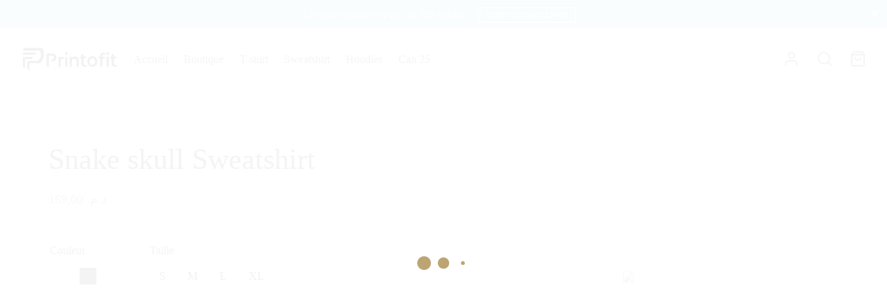

--- FILE ---
content_type: text/html; charset=UTF-8
request_url: https://printofit.com/product/snake-skull-sweatshirt/
body_size: 71512
content:

 <!doctype html>
<html lang="fr-FR">
<head>
	<meta charset="UTF-8" />
	<meta name="viewport" content="width=device-width, initial-scale=1.0, minimum-scale=1.0, maximum-scale=1.0, user-scalable=no">
	<link rel="profile" href="http://gmpg.org/xfn/11">
	<link rel="pingback" href="https://printofit.com/xmlrpc.php">
	<meta name="facebook-domain-verification" content="hkwuyvfne14ktri2agmddxz6rpnlhy" />
	<meta name="google-site-verification" content="0pvLxIodtAJ_-dKyNZXo7Bf6xuPBMpxH9FBtj3bBk_c" />
	<!-- Google tag (gtag.js) -->
    <script async src="https://www.googletagmanager.com/gtag/js?id=G-DC5WCJDQPL"></script>
    <script>
      window.dataLayer = window.dataLayer || [];
      function gtag(){dataLayer.push(arguments);}
      gtag('js', new Date());
    
      gtag('config', 'G-DC5WCJDQPL');
    </script>
					<script>document.documentElement.className = document.documentElement.className + ' yes-js js_active js'</script>
			<meta name='robots' content='index, follow, max-image-preview:large, max-snippet:-1, max-video-preview:-1' />
<script>window._wca = window._wca || [];</script>

	<!-- This site is optimized with the Yoast SEO plugin v26.7 - https://yoast.com/wordpress/plugins/seo/ -->
	<title>Snake skull Sweatshirt - Printofit</title>
	<link rel="canonical" href="https://printofit.com/product/snake-skull-sweatshirt/" />
	<meta property="og:locale" content="fr_FR" />
	<meta property="og:type" content="article" />
	<meta property="og:title" content="Snake skull Sweatshirt - Printofit" />
	<meta property="og:description" content="Motif : Snake skull Composition : 70% Coton, 30% Polyester Couleur : Blanc, Vert, Jaune citron, Marron, Bleu ciel. Impression : Sublimation Col : Rond Collection: 2022 Lavage en machine 30°" />
	<meta property="og:url" content="https://printofit.com/product/snake-skull-sweatshirt/" />
	<meta property="og:site_name" content="Printofit" />
	<meta property="article:publisher" content="https://web.facebook.com/printofitma" />
	<meta property="article:modified_time" content="2023-01-10T12:56:18+00:00" />
	<meta property="og:image" content="https://printofit.com/wp-content/uploads/2022/09/snake-entwined-with-skull-blanc.jpg" />
	<meta property="og:image:width" content="1200" />
	<meta property="og:image:height" content="1200" />
	<meta property="og:image:type" content="image/jpeg" />
	<meta name="twitter:card" content="summary_large_image" />
	<script type="application/ld+json" class="yoast-schema-graph">{"@context":"https://schema.org","@graph":[{"@type":"WebPage","@id":"https://printofit.com/product/snake-skull-sweatshirt/","url":"https://printofit.com/product/snake-skull-sweatshirt/","name":"Snake skull Sweatshirt - Printofit","isPartOf":{"@id":"https://printofit.com/#website"},"primaryImageOfPage":{"@id":"https://printofit.com/product/snake-skull-sweatshirt/#primaryimage"},"image":{"@id":"https://printofit.com/product/snake-skull-sweatshirt/#primaryimage"},"thumbnailUrl":"https://printofit.com/wp-content/uploads/2022/09/snake-entwined-with-skull-blanc.jpg","datePublished":"2022-09-13T23:03:20+00:00","dateModified":"2023-01-10T12:56:18+00:00","breadcrumb":{"@id":"https://printofit.com/product/snake-skull-sweatshirt/#breadcrumb"},"inLanguage":"fr-FR","potentialAction":[{"@type":"ReadAction","target":["https://printofit.com/product/snake-skull-sweatshirt/"]}]},{"@type":"ImageObject","inLanguage":"fr-FR","@id":"https://printofit.com/product/snake-skull-sweatshirt/#primaryimage","url":"https://printofit.com/wp-content/uploads/2022/09/snake-entwined-with-skull-blanc.jpg","contentUrl":"https://printofit.com/wp-content/uploads/2022/09/snake-entwined-with-skull-blanc.jpg","width":1200,"height":1200},{"@type":"BreadcrumbList","@id":"https://printofit.com/product/snake-skull-sweatshirt/#breadcrumb","itemListElement":[{"@type":"ListItem","position":1,"name":"Accueil","item":"https://printofit.com/"},{"@type":"ListItem","position":2,"name":"Shop","item":"https://printofit.com/shop/"},{"@type":"ListItem","position":3,"name":"Snake skull Sweatshirt"}]},{"@type":"WebSite","@id":"https://printofit.com/#website","url":"https://printofit.com/","name":"Printofit","description":"Print to Fit","publisher":{"@id":"https://printofit.com/#organization"},"potentialAction":[{"@type":"SearchAction","target":{"@type":"EntryPoint","urlTemplate":"https://printofit.com/?s={search_term_string}"},"query-input":{"@type":"PropertyValueSpecification","valueRequired":true,"valueName":"search_term_string"}}],"inLanguage":"fr-FR"},{"@type":"Organization","@id":"https://printofit.com/#organization","name":"Printofit","url":"https://printofit.com/","logo":{"@type":"ImageObject","inLanguage":"fr-FR","@id":"https://printofit.com/#/schema/logo/image/","url":"https://printofit.com/wp-content/uploads/2022/09/logo-printofit-noire.png","contentUrl":"https://printofit.com/wp-content/uploads/2022/09/logo-printofit-noire.png","width":202,"height":49,"caption":"Printofit"},"image":{"@id":"https://printofit.com/#/schema/logo/image/"},"sameAs":["https://web.facebook.com/printofitma","https://www.instagram.com/printofitma/","https://www.pinterest.com/printofitma/"]}]}</script>
	<!-- / Yoast SEO plugin. -->


<link rel='dns-prefetch' href='//stats.wp.com' />
<link rel='dns-prefetch' href='//capi-automation.s3.us-east-2.amazonaws.com' />
<link rel="alternate" type="application/rss+xml" title="Printofit &raquo; Flux" href="https://printofit.com/feed/" />
<link rel="alternate" type="application/rss+xml" title="Printofit &raquo; Flux des commentaires" href="https://printofit.com/comments/feed/" />
<link rel="alternate" type="application/rss+xml" title="Printofit &raquo; Snake skull Sweatshirt Flux des commentaires" href="https://printofit.com/product/snake-skull-sweatshirt/feed/" />
<link rel="alternate" title="oEmbed (JSON)" type="application/json+oembed" href="https://printofit.com/wp-json/oembed/1.0/embed?url=https%3A%2F%2Fprintofit.com%2Fproduct%2Fsnake-skull-sweatshirt%2F" />
<link rel="alternate" title="oEmbed (XML)" type="text/xml+oembed" href="https://printofit.com/wp-json/oembed/1.0/embed?url=https%3A%2F%2Fprintofit.com%2Fproduct%2Fsnake-skull-sweatshirt%2F&#038;format=xml" />
        <link id="woocommerce-notification-fonts" rel="preload"
              href="https://printofit.com/wp-content/plugins/woocommerce-notification/fonts/icons-close.woff2" as="font"
              crossorigin>
		<style id='wp-img-auto-sizes-contain-inline-css'>
img:is([sizes=auto i],[sizes^="auto," i]){contain-intrinsic-size:3000px 1500px}
/*# sourceURL=wp-img-auto-sizes-contain-inline-css */
</style>
<link rel='stylesheet' id='jetpack_related-posts-css' href='https://printofit.com/wp-content/plugins/jetpack/modules/related-posts/related-posts.css?ver=20240116' media='all' />
<link rel='stylesheet' id='woocommerce-notification-icons-close-css' href='https://printofit.com/wp-content/plugins/woocommerce-notification/css/icons-close.css?ver=1.4.4' media='all' />
<link rel='stylesheet' id='woocommerce-notification-css' href='https://printofit.com/wp-content/plugins/woocommerce-notification/css/woocommerce-notification.min.css?ver=1.4.4' media='all' />
<style id='woocommerce-notification-inline-css'>
#message-purchased #notify-close:before{color:#000000;}#message-purchased .message-purchase-main{overflow:hidden}#message-purchased .wn-notification-image-wrapper{padding:0;}#message-purchased .wn-notification-message-container{padding-left:20px;}                #message-purchased .message-purchase-main{                        background-color: #ffffff;                                               color:#000000 !important;                        border-radius:0px ;                }#message-purchased .message-purchase-main p, #message-purchased .message-purchase-main p small{                        color:#000000 !important;                }                 #message-purchased .message-purchase-main p a, #message-purchased .message-purchase-main p span{                        color:#000000 !important;                }
/*# sourceURL=woocommerce-notification-inline-css */
</style>
<style id='wp-emoji-styles-inline-css'>

	img.wp-smiley, img.emoji {
		display: inline !important;
		border: none !important;
		box-shadow: none !important;
		height: 1em !important;
		width: 1em !important;
		margin: 0 0.07em !important;
		vertical-align: -0.1em !important;
		background: none !important;
		padding: 0 !important;
	}
/*# sourceURL=wp-emoji-styles-inline-css */
</style>
<link rel='stylesheet' id='wp-block-library-css' href='https://printofit.com/wp-includes/css/dist/block-library/style.min.css?ver=6.9' media='all' />
<style id='global-styles-inline-css'>
:root{--wp--preset--aspect-ratio--square: 1;--wp--preset--aspect-ratio--4-3: 4/3;--wp--preset--aspect-ratio--3-4: 3/4;--wp--preset--aspect-ratio--3-2: 3/2;--wp--preset--aspect-ratio--2-3: 2/3;--wp--preset--aspect-ratio--16-9: 16/9;--wp--preset--aspect-ratio--9-16: 9/16;--wp--preset--color--black: #000000;--wp--preset--color--cyan-bluish-gray: #abb8c3;--wp--preset--color--white: #ffffff;--wp--preset--color--pale-pink: #f78da7;--wp--preset--color--vivid-red: #cf2e2e;--wp--preset--color--luminous-vivid-orange: #ff6900;--wp--preset--color--luminous-vivid-amber: #fcb900;--wp--preset--color--light-green-cyan: #7bdcb5;--wp--preset--color--vivid-green-cyan: #00d084;--wp--preset--color--pale-cyan-blue: #8ed1fc;--wp--preset--color--vivid-cyan-blue: #0693e3;--wp--preset--color--vivid-purple: #9b51e0;--wp--preset--color--gutenberg-white: #ffffff;--wp--preset--color--gutenberg-shade: #f8f8f8;--wp--preset--color--gutenberg-gray: #777777;--wp--preset--color--gutenberg-dark: #282828;--wp--preset--color--gutenberg-accent: #b9a16b;--wp--preset--gradient--vivid-cyan-blue-to-vivid-purple: linear-gradient(135deg,rgb(6,147,227) 0%,rgb(155,81,224) 100%);--wp--preset--gradient--light-green-cyan-to-vivid-green-cyan: linear-gradient(135deg,rgb(122,220,180) 0%,rgb(0,208,130) 100%);--wp--preset--gradient--luminous-vivid-amber-to-luminous-vivid-orange: linear-gradient(135deg,rgb(252,185,0) 0%,rgb(255,105,0) 100%);--wp--preset--gradient--luminous-vivid-orange-to-vivid-red: linear-gradient(135deg,rgb(255,105,0) 0%,rgb(207,46,46) 100%);--wp--preset--gradient--very-light-gray-to-cyan-bluish-gray: linear-gradient(135deg,rgb(238,238,238) 0%,rgb(169,184,195) 100%);--wp--preset--gradient--cool-to-warm-spectrum: linear-gradient(135deg,rgb(74,234,220) 0%,rgb(151,120,209) 20%,rgb(207,42,186) 40%,rgb(238,44,130) 60%,rgb(251,105,98) 80%,rgb(254,248,76) 100%);--wp--preset--gradient--blush-light-purple: linear-gradient(135deg,rgb(255,206,236) 0%,rgb(152,150,240) 100%);--wp--preset--gradient--blush-bordeaux: linear-gradient(135deg,rgb(254,205,165) 0%,rgb(254,45,45) 50%,rgb(107,0,62) 100%);--wp--preset--gradient--luminous-dusk: linear-gradient(135deg,rgb(255,203,112) 0%,rgb(199,81,192) 50%,rgb(65,88,208) 100%);--wp--preset--gradient--pale-ocean: linear-gradient(135deg,rgb(255,245,203) 0%,rgb(182,227,212) 50%,rgb(51,167,181) 100%);--wp--preset--gradient--electric-grass: linear-gradient(135deg,rgb(202,248,128) 0%,rgb(113,206,126) 100%);--wp--preset--gradient--midnight: linear-gradient(135deg,rgb(2,3,129) 0%,rgb(40,116,252) 100%);--wp--preset--font-size--small: 13px;--wp--preset--font-size--medium: 20px;--wp--preset--font-size--large: 36px;--wp--preset--font-size--x-large: 42px;--wp--preset--spacing--20: 0.44rem;--wp--preset--spacing--30: 0.67rem;--wp--preset--spacing--40: 1rem;--wp--preset--spacing--50: 1.5rem;--wp--preset--spacing--60: 2.25rem;--wp--preset--spacing--70: 3.38rem;--wp--preset--spacing--80: 5.06rem;--wp--preset--shadow--natural: 6px 6px 9px rgba(0, 0, 0, 0.2);--wp--preset--shadow--deep: 12px 12px 50px rgba(0, 0, 0, 0.4);--wp--preset--shadow--sharp: 6px 6px 0px rgba(0, 0, 0, 0.2);--wp--preset--shadow--outlined: 6px 6px 0px -3px rgb(255, 255, 255), 6px 6px rgb(0, 0, 0);--wp--preset--shadow--crisp: 6px 6px 0px rgb(0, 0, 0);}:where(.is-layout-flex){gap: 0.5em;}:where(.is-layout-grid){gap: 0.5em;}body .is-layout-flex{display: flex;}.is-layout-flex{flex-wrap: wrap;align-items: center;}.is-layout-flex > :is(*, div){margin: 0;}body .is-layout-grid{display: grid;}.is-layout-grid > :is(*, div){margin: 0;}:where(.wp-block-columns.is-layout-flex){gap: 2em;}:where(.wp-block-columns.is-layout-grid){gap: 2em;}:where(.wp-block-post-template.is-layout-flex){gap: 1.25em;}:where(.wp-block-post-template.is-layout-grid){gap: 1.25em;}.has-black-color{color: var(--wp--preset--color--black) !important;}.has-cyan-bluish-gray-color{color: var(--wp--preset--color--cyan-bluish-gray) !important;}.has-white-color{color: var(--wp--preset--color--white) !important;}.has-pale-pink-color{color: var(--wp--preset--color--pale-pink) !important;}.has-vivid-red-color{color: var(--wp--preset--color--vivid-red) !important;}.has-luminous-vivid-orange-color{color: var(--wp--preset--color--luminous-vivid-orange) !important;}.has-luminous-vivid-amber-color{color: var(--wp--preset--color--luminous-vivid-amber) !important;}.has-light-green-cyan-color{color: var(--wp--preset--color--light-green-cyan) !important;}.has-vivid-green-cyan-color{color: var(--wp--preset--color--vivid-green-cyan) !important;}.has-pale-cyan-blue-color{color: var(--wp--preset--color--pale-cyan-blue) !important;}.has-vivid-cyan-blue-color{color: var(--wp--preset--color--vivid-cyan-blue) !important;}.has-vivid-purple-color{color: var(--wp--preset--color--vivid-purple) !important;}.has-black-background-color{background-color: var(--wp--preset--color--black) !important;}.has-cyan-bluish-gray-background-color{background-color: var(--wp--preset--color--cyan-bluish-gray) !important;}.has-white-background-color{background-color: var(--wp--preset--color--white) !important;}.has-pale-pink-background-color{background-color: var(--wp--preset--color--pale-pink) !important;}.has-vivid-red-background-color{background-color: var(--wp--preset--color--vivid-red) !important;}.has-luminous-vivid-orange-background-color{background-color: var(--wp--preset--color--luminous-vivid-orange) !important;}.has-luminous-vivid-amber-background-color{background-color: var(--wp--preset--color--luminous-vivid-amber) !important;}.has-light-green-cyan-background-color{background-color: var(--wp--preset--color--light-green-cyan) !important;}.has-vivid-green-cyan-background-color{background-color: var(--wp--preset--color--vivid-green-cyan) !important;}.has-pale-cyan-blue-background-color{background-color: var(--wp--preset--color--pale-cyan-blue) !important;}.has-vivid-cyan-blue-background-color{background-color: var(--wp--preset--color--vivid-cyan-blue) !important;}.has-vivid-purple-background-color{background-color: var(--wp--preset--color--vivid-purple) !important;}.has-black-border-color{border-color: var(--wp--preset--color--black) !important;}.has-cyan-bluish-gray-border-color{border-color: var(--wp--preset--color--cyan-bluish-gray) !important;}.has-white-border-color{border-color: var(--wp--preset--color--white) !important;}.has-pale-pink-border-color{border-color: var(--wp--preset--color--pale-pink) !important;}.has-vivid-red-border-color{border-color: var(--wp--preset--color--vivid-red) !important;}.has-luminous-vivid-orange-border-color{border-color: var(--wp--preset--color--luminous-vivid-orange) !important;}.has-luminous-vivid-amber-border-color{border-color: var(--wp--preset--color--luminous-vivid-amber) !important;}.has-light-green-cyan-border-color{border-color: var(--wp--preset--color--light-green-cyan) !important;}.has-vivid-green-cyan-border-color{border-color: var(--wp--preset--color--vivid-green-cyan) !important;}.has-pale-cyan-blue-border-color{border-color: var(--wp--preset--color--pale-cyan-blue) !important;}.has-vivid-cyan-blue-border-color{border-color: var(--wp--preset--color--vivid-cyan-blue) !important;}.has-vivid-purple-border-color{border-color: var(--wp--preset--color--vivid-purple) !important;}.has-vivid-cyan-blue-to-vivid-purple-gradient-background{background: var(--wp--preset--gradient--vivid-cyan-blue-to-vivid-purple) !important;}.has-light-green-cyan-to-vivid-green-cyan-gradient-background{background: var(--wp--preset--gradient--light-green-cyan-to-vivid-green-cyan) !important;}.has-luminous-vivid-amber-to-luminous-vivid-orange-gradient-background{background: var(--wp--preset--gradient--luminous-vivid-amber-to-luminous-vivid-orange) !important;}.has-luminous-vivid-orange-to-vivid-red-gradient-background{background: var(--wp--preset--gradient--luminous-vivid-orange-to-vivid-red) !important;}.has-very-light-gray-to-cyan-bluish-gray-gradient-background{background: var(--wp--preset--gradient--very-light-gray-to-cyan-bluish-gray) !important;}.has-cool-to-warm-spectrum-gradient-background{background: var(--wp--preset--gradient--cool-to-warm-spectrum) !important;}.has-blush-light-purple-gradient-background{background: var(--wp--preset--gradient--blush-light-purple) !important;}.has-blush-bordeaux-gradient-background{background: var(--wp--preset--gradient--blush-bordeaux) !important;}.has-luminous-dusk-gradient-background{background: var(--wp--preset--gradient--luminous-dusk) !important;}.has-pale-ocean-gradient-background{background: var(--wp--preset--gradient--pale-ocean) !important;}.has-electric-grass-gradient-background{background: var(--wp--preset--gradient--electric-grass) !important;}.has-midnight-gradient-background{background: var(--wp--preset--gradient--midnight) !important;}.has-small-font-size{font-size: var(--wp--preset--font-size--small) !important;}.has-medium-font-size{font-size: var(--wp--preset--font-size--medium) !important;}.has-large-font-size{font-size: var(--wp--preset--font-size--large) !important;}.has-x-large-font-size{font-size: var(--wp--preset--font-size--x-large) !important;}
/*# sourceURL=global-styles-inline-css */
</style>

<style id='classic-theme-styles-inline-css'>
/*! This file is auto-generated */
.wp-block-button__link{color:#fff;background-color:#32373c;border-radius:9999px;box-shadow:none;text-decoration:none;padding:calc(.667em + 2px) calc(1.333em + 2px);font-size:1.125em}.wp-block-file__button{background:#32373c;color:#fff;text-decoration:none}
/*# sourceURL=/wp-includes/css/classic-themes.min.css */
</style>
<link rel='stylesheet' id='photoswipe-css' href='https://printofit.com/wp-content/plugins/woocommerce/assets/css/photoswipe/photoswipe.min.css?ver=10.4.3' media='all' />
<link rel='stylesheet' id='photoswipe-default-skin-css' href='https://printofit.com/wp-content/plugins/woocommerce/assets/css/photoswipe/default-skin/default-skin.min.css?ver=10.4.3' media='all' />
<style id='woocommerce-inline-inline-css'>
.woocommerce form .form-row .required { visibility: visible; }
/*# sourceURL=woocommerce-inline-inline-css */
</style>
<link rel='stylesheet' id='extendify-sdk-utility-classes-css' href='https://printofit.com/wp-content/plugins/xc-woo-whatsapp-order/vendor/redux/redux-core/extendify-sdk/public/build/extendify-utilities.css?ver=13.1' media='all' />
<link rel='stylesheet' id='xc-woo-whatsapp-order-css' href='https://printofit.com/wp-content/plugins/xc-woo-whatsapp-order/public/css/xc-woo-whatsapp-order-public.css?ver=1.1.1' media='all' />
<link rel='stylesheet' id='woo-variation-swatches-css' href='https://printofit.com/wp-content/plugins/woo-variation-swatches/assets/css/frontend.min.css?ver=1762876390' media='all' />
<style id='woo-variation-swatches-inline-css'>
:root {
--wvs-tick:url("data:image/svg+xml;utf8,%3Csvg filter='drop-shadow(0px 0px 2px rgb(0 0 0 / .8))' xmlns='http://www.w3.org/2000/svg'  viewBox='0 0 30 30'%3E%3Cpath fill='none' stroke='%23ffffff' stroke-linecap='round' stroke-linejoin='round' stroke-width='4' d='M4 16L11 23 27 7'/%3E%3C/svg%3E");

--wvs-cross:url("data:image/svg+xml;utf8,%3Csvg filter='drop-shadow(0px 0px 5px rgb(255 255 255 / .6))' xmlns='http://www.w3.org/2000/svg' width='72px' height='72px' viewBox='0 0 24 24'%3E%3Cpath fill='none' stroke='%23ff0000' stroke-linecap='round' stroke-width='0.6' d='M5 5L19 19M19 5L5 19'/%3E%3C/svg%3E");
--wvs-single-product-item-width:30px;
--wvs-single-product-item-height:30px;
--wvs-single-product-item-font-size:16px}
/*# sourceURL=woo-variation-swatches-inline-css */
</style>
<link rel='stylesheet' id='jquery-selectBox-css' href='https://printofit.com/wp-content/plugins/yith-woocommerce-wishlist/assets/css/jquery.selectBox.css?ver=1.2.0' media='all' />
<link rel='stylesheet' id='woocommerce_prettyPhoto_css-css' href='//printofit.com/wp-content/plugins/woocommerce/assets/css/prettyPhoto.css?ver=3.1.6' media='all' />
<link rel='stylesheet' id='yith-wcwl-main-css' href='https://printofit.com/wp-content/plugins/yith-woocommerce-wishlist/assets/css/style.css?ver=4.11.0' media='all' />
<style id='yith-wcwl-main-inline-css'>
 :root { --rounded-corners-radius: 16px; --add-to-cart-rounded-corners-radius: 16px; --color-headers-background: #F4F4F4; --feedback-duration: 3s } 
 :root { --rounded-corners-radius: 16px; --add-to-cart-rounded-corners-radius: 16px; --color-headers-background: #F4F4F4; --feedback-duration: 3s } 
/*# sourceURL=yith-wcwl-main-inline-css */
</style>
<link rel='stylesheet' id='goya-grid-css' href='https://printofit.com/wp-content/themes/goya/assets/css/grid.css?ver=1.0.6.7' media='all' />
<link rel='stylesheet' id='goya-core-css' href='https://printofit.com/wp-content/themes/goya/assets/css/core.css?ver=1.0.6.7' media='all' />
<link rel='stylesheet' id='goya-icons-css' href='https://printofit.com/wp-content/themes/goya/assets/icons/theme-icons/style.css?ver=1.0.6.7' media='all' />
<link rel='stylesheet' id='goya-shop-css' href='https://printofit.com/wp-content/themes/goya/assets/css/shop.css?ver=1.0.6.7' media='all' />
<link rel='stylesheet' id='goya-elements-css' href='https://printofit.com/wp-content/themes/goya/assets/css/vc-elements.css?ver=1.0.6.7' media='all' />
<style id='goya-customizer-styles-inline-css'>
body,blockquote cite,div.vc_progress_bar .vc_single_bar .vc_label,div.vc_toggle_size_sm .vc_toggle_title h4 {font-size:16px;}.wp-caption-text,.woocommerce-breadcrumb,.post.listing .listing_content .post-meta,.footer-bar .footer-bar-content,.side-menu .mobile-widgets p,.side-menu .side-widgets p,.products .product.product-category a div h2 .count,#payment .payment_methods li .payment_box,#payment .payment_methods li a.about_paypal,.et-product-detail .summary .sizing_guide,#reviews .commentlist li .comment-text .woocommerce-review__verified,#reviews .commentlist li .comment-text .woocommerce-review__published-date,.commentlist > li .comment-meta,.widget .type-post .post-meta,.widget_rss .rss-date,.wp-block-latest-comments__comment-date,.wp-block-latest-posts__post-date,.commentlist > li .reply,.comment-reply-title small,.commentlist .bypostauthor .post-author,.commentlist .bypostauthor > .comment-body .fn:after,.et-portfolio.et-portfolio-style-hover-card .type-portfolio .et-portfolio-excerpt {font-size:14px;}h1, h2, h3, h4, h5, h6{color:#282828;}.et-banner .et-banner-content .et-banner-title.color-accent,.et-banner .et-banner-content .et-banner-subtitle.color-accent,.et-banner .et-banner-content .et-banner-link.link.color-accent,.et-banner .et-banner-content .et-banner-link.link.color-accent:hover,.et-banner .et-banner-content .et-banner-link.outlined.color-accent,.et-banner .et-banner-content .et-banner-link.outlined.color-accent:hover {color:#b9a16b;}.et-banner .et-banner-content .et-banner-subtitle.tag_style.color-accent,.et-banner .et-banner-content .et-banner-link.solid.color-accent,.et-banner .et-banner-content .et-banner-link.solid.color-accent:hover {background:#b9a16b;}.et-iconbox.icon-style-background.icon-color-accent .et-feature-icon {background:#b9a16b;}.et-iconbox.icon-style-border.icon-color-accent .et-feature-icon,.et-iconbox.icon-style-simple.icon-color-accent .et-feature-icon {color:#b9a16b;}.et-counter.counter-color-accent .h1,.et-counter.icon-color-accent i {color:#b9a16b;}.et_btn.solid.color-accent {background:#b9a16b;}.et_btn.link.color-accent,.et_btn.outlined.color-accent,.et_btn.outlined.color-accent:hover {color:#b9a16b;}.et-animatype.color-accent .et-animated-entry,.et-stroketype.color-accent *{color:#b9a16b;}.slick-prev:hover,.slick-next:hover,.flex-prev:hover,.flex-next:hover,.mfp-wrap.quick-search .mfp-content [type="submit"],.et-close,.single-product .pswp__button:hover,.content404 h4,.woocommerce-tabs .tabs li a span,.woo-variation-gallery-wrapper .woo-variation-gallery-trigger:hover:after,.mobile-menu li.menu-item-has-children.active > .et-menu-toggle:after,.remove:hover, a.remove:hover,span.minicart-counter.et-count-zero,.tag-cloud-link .tag-link-count,.star-rating > span:before,.comment-form-rating .stars > span:before,.wpmc-tabs-wrapper li.wpmc-tab-item.current,div.argmc-wrapper .tab-completed-icon:before,div.argmc-wrapper .argmc-tab-item.completed .argmc-tab-number,.widget ul li.active,.et-wp-gallery-popup .mfp-arrow {color:#b9a16b;}.menu-item.accent-color a,.accent-color:not(.fancy-tag),.accent-color:not(.fancy-tag) .wpb_wrapper > h1,.accent-color:not(.fancy-tag) .wpb_wrapper > h2,.accent-color:not(.fancy-tag) .wpb_wrapper > h3,.accent-color:not(.fancy-tag) .wpb_wrapper > h4,.accent-color:not(.fancy-tag) .wpb_wrapper > h5,.accent-color:not(.fancy-tag) .wpb_wrapper > h6,.accent-color:not(.fancy-tag) .wpb_wrapper > p {color:#b9a16b !important;}.accent-color.fancy-tag,.wpb_text_column .accent-color.fancy-tag:last-child,.accent-color.fancy-tag .wpb_wrapper > h1,.accent-color.fancy-tag .wpb_wrapper > h2,.accent-color.fancy-tag .wpb_wrapper > h3,.accent-color.fancy-tag .wpb_wrapper > h4,.accent-color.fancy-tag .wpb_wrapper > h5,.accent-color.fancy-tag .wpb_wrapper > h6,.accent-color.fancy-tag .wpb_wrapper > p {background-color:#b9a16b;}.wpmc-tabs-wrapper li.wpmc-tab-item.current .wpmc-tab-number,.wpmc-tabs-wrapper li.wpmc-tab-item.current:before,.tag-cloud-link:hover,div.argmc-wrapper .argmc-tab-item.completed .argmc-tab-number,div.argmc-wrapper .argmc-tab-item.current .argmc-tab-number,div.argmc-wrapper .argmc-tab-item.last.current + .argmc-tab-item:hover .argmc-tab-number {border-color:#b9a16b;}.vc_progress_bar.vc_progress-bar-color-bar_orange .vc_single_bar span.vc_bar,span.minicart-counter,.filter-trigger .et-active-filters-count,.et-active-filters-count,div.argmc-wrapper .argmc-tab-item.current .argmc-tab-number,div.argmc-wrapper .argmc-tab-item.visited:hover .argmc-tab-number,div.argmc-wrapper .argmc-tab-item.last.current + .argmc-tab-item:hover .argmc-tab-number,.slick-dots li button:hover,.wpb_column.et-light-column .postline:before,.wpb_column.et-light-column .postline-medium:before,.wpb_column.et-light-column .postline-large:before,.et-feat-video-btn:hover .et-featured-video-icon:after,.post.type-post.sticky .entry-title a:after {background-color:#b9a16b;}div.argmc-wrapper .argmc-tab-item.visited:before {border-bottom-color:#b9a16b;}.yith-wcan-loading:after,.blockUI.blockOverlay:after,.easyzoom-notice:after,.woocommerce-product-gallery__wrapper .slick:after,.add_to_cart_button.loading:after,.et-loader:after {background-color:#b9a16b;}.fancy-title,h1.fancy-title,h2.fancy-title,h3.fancy-title,h4.fancy-title,h5.fancy-title,h6.fancy-title {color:#b9a16b}.fancy-tag,h1.fancy-tag,h2.fancy-tag,h3.fancy-tag,h4.fancy-tag,h5.fancy-tag,h6.fancy-tag {background-color:#282828}@media only screen and (min-width:992px) {.header,.header-spacer,.product-header-spacer {height:90px;}.page-header-transparent .hero-header .hero-title {padding-top:90px;}.et-product-detail.et-product-layout-no-padding.product-header-transparent .showcase-inner .product-information {padding-top:90px;}.header_on_scroll:not(.megamenu-active) .header,.header_on_scroll:not(.megamenu-active) .header-spacer,.header_on_scroll:not(.megamenu-active) .product-header-spacer {height:90px;}}@media only screen and (max-width:991px) {.header,.header_on_scroll .header,.header-spacer,.product-header-spacer {height:60px;}.page-header-transparent .hero-header .hero-title {padding-top:60px;}}@media screen and (min-width:576px) and (max-width:767px) {.sticky-product-bar {height:60px;}.product-bar-visible.single-product.fixed-product-bar-bottom .footer {margin-bottom:60px;}.product-bar-visible.single-product.fixed-product-bar-bottom #scroll_to_top.active {bottom:70px;}}.page-header-regular .header,.header_on_scroll .header {background-color:#ffffff;}@media only screen and (max-width:576px) {.page-header-transparent:not(.header-transparent-mobiles):not(.header_on_scroll) .header {background-color:#ffffff;}}.header a,.header .menu-toggle,.header .goya-search button {color:#444444;}@media only screen and (max-width:767px) {.sticky-header-light .header .menu-toggle:hover,.header-transparent-mobiles.sticky-header-light.header_on_scroll .header a.icon,.header-transparent-mobiles.sticky-header-light.header_on_scroll .header .menu-toggle,.header-transparent-mobiles.light-title:not(.header_on_scroll) .header a.icon,.header-transparent-mobiles.light-title:not(.header_on_scroll) .header .menu-toggle {color:#ffffff;}}@media only screen and (min-width:768px) {.light-title:not(.header_on_scroll) .header .site-title,.light-title:not(.header_on_scroll) .header .et-header-menu>li> a,.sticky-header-light.header_on_scroll .header .et-header-menu>li> a,.light-title:not(.header_on_scroll) span.minicart-counter.et-count-zero,.sticky-header-light.header_on_scroll .header .icon,.sticky-header-light.header_on_scroll .header .menu-toggle,.light-title:not(.header_on_scroll) .header .icon,.light-title:not(.header_on_scroll) .header .menu-toggle {color:#ffffff;}}.et-header-menu .menu-label,.mobile-menu .menu-label {background-color:#aaaaaa;}.et-header-menu ul.sub-menu:before,.et-header-menu .sub-menu .sub-menu {background-color:#ffffff !important;}.et-header-menu>li.menu-item-has-children > a:after {border-bottom-color:#ffffff;}.et-header-menu .sub-menu li.menu-item-has-children:after,.et-header-menu ul.sub-menu li a {color:#444444;}.side-panel .mobile-bar,.side-panel .mobile-bar.dark {background:#f8f8f8;}.side-mobile-menu,.side-mobile-menu.dark { background:#ffffff;}.side-fullscreen-menu,.side-fullscreen-menu.dark { background:#ffffff;}.site-footer,.site-footer.dark {background-color:#ffffff;}.site-footer .footer-bar.custom-color-1,.site-footer .footer-bar.custom-color-1.dark {background-color:#2d2d2d;}.mfp #et-quickview {max-width:960px;}.woocommerce-Tabs-panel.custom_scroll {max-height:400px;}.product_meta .trap {display:none !important;}.shop-widget-scroll .widget > ul,.shop-widget-scroll .widget:not(.widget-woof) > .widgettitle + *,.shop-widget-scroll .wcapf-layered-nav {max-height:150px;}.free-shipping-progress-bar .progress-bar-indicator {background:linear-gradient(270deg, #b9a16b 0, #ffffff 200%);background-color: #b9a16b;flex-grow:1;}.rtl .free-shipping-progress-bar .progress-bar-indicator {background:linear-gradient(90deg, #b9a16b 0, #ffffff 200%);}.progress-bar-status.success .progress-bar-indicator { background:#67bb67;}.star-rating > span:before,.comment-form-rating .stars > span:before {color:#282828;}.product-inner .badge.onsale,.wc-block-grid .wc-block-grid__products .wc-block-grid__product .wc-block-grid__product-onsale {color:#ef5c5c;background-color:#ffffff;}.et-product-detail .summary .badge.onsale {border-color:#ef5c5c;}.product-inner .badge.new {color:#585858;background-color:#ffffff;}.product-inner .badge.out-of-stock {color:#585858;background-color:#ffffff;}@media screen and (min-width:768px) {.wc-block-grid__products .wc-block-grid__product .wc-block-grid__product-image {margin-top:5px;}.wc-block-grid__products .wc-block-grid__product:hover .wc-block-grid__product-image {transform:translateY(-5px);}.wc-block-grid__products .wc-block-grid__product:hover .wc-block-grid__product-image img {-moz-transform:scale(1.05, 1.05);-ms-transform:scale(1.05, 1.05);-webkit-transform:scale(1.05, 1.05);transform:scale(1.05, 1.05);}}.et-blog.hero-header .hero-title {background-color:#f8f8f8;}.post.post-detail.hero-title .post-featured.title-wrap {background-color:#f8f8f8;}.has-gutenberg-white-color { color:#ffffff !important; }.has-gutenberg-white-background-color { background-color:#ffffff; }.wp-block-button.outlined .has-gutenberg-white-color { border-color:#ffffff !important; background-color:transparent !important; }.has-gutenberg-shade-color { color:#f8f8f8 !important; }.has-gutenberg-shade-background-color { background-color:#f8f8f8; }.wp-block-button.outlined .has-gutenberg-shade-color { border-color:#f8f8f8 !important; background-color:transparent !important; }.has-gutenberg-gray-color { color:#777777 !important; }.has-gutenberg-gray-background-color { background-color:#777777; }.wp-block-button.outlined .has-gutenberg-gray-color { border-color:#777777 !important; background-color:transparent !important; }.has-gutenberg-dark-color { color:#282828 !important; }.has-gutenberg-dark-background-color { background-color:#282828; }.wp-block-button.outlined .has-gutenberg-dark-color { border-color:#282828 !important; background-color:transparent !important; }.has-gutenberg-accent-color { color:#b9a16b !important; }.has-gutenberg-accent-background-color { background-color:#b9a16b; }.wp-block-button.outlined .has-gutenberg-accent-color { border-color:#b9a16b !important; background-color:transparent !important; }.commentlist .bypostauthor > .comment-body .fn:after {content:'Auteur du message';}.et-inline-validation-notices .form-row.woocommerce-invalid-required-field:after{content:'champs requis';}.post.type-post.sticky .entry-title a:after {content:'Featured';}
/*# sourceURL=goya-customizer-styles-inline-css */
</style>
<link rel='stylesheet' id='goya-style-css' href='https://printofit.com/wp-content/themes/goya/style.css?ver=6.9' media='all' />
<link rel='stylesheet' id='goya-child-style-css' href='https://printofit.com/wp-content/themes/goya-shared-by-wptry-org-child/style.css?ver=1' media='all' />
<script type="text/template" id="tmpl-variation-template">
	<div class="woocommerce-variation-description">{{{ data.variation.variation_description }}}</div>
	<div class="woocommerce-variation-price">{{{ data.variation.price_html }}}</div>
	<div class="woocommerce-variation-availability">{{{ data.variation.availability_html }}}</div>
</script>
<script type="text/template" id="tmpl-unavailable-variation-template">
	<p role="alert">Désolé, ce produit n&rsquo;est pas disponible. Veuillez choisir une combinaison différente.</p>
</script>
<script id="jetpack_related-posts-js-extra">
var related_posts_js_options = {"post_heading":"h4"};
//# sourceURL=jetpack_related-posts-js-extra
</script>
<script src="https://printofit.com/wp-content/plugins/jetpack/_inc/build/related-posts/related-posts.min.js?ver=20240116" id="jetpack_related-posts-js"></script>
<script src="https://printofit.com/wp-includes/js/jquery/jquery.min.js?ver=3.7.1" id="jquery-core-js"></script>
<script src="https://printofit.com/wp-includes/js/jquery/jquery-migrate.min.js?ver=3.4.1" id="jquery-migrate-js"></script>
<script id="woocommerce-notification-js-extra">
var _woocommerce_notification_params = {"str_about":"\u00c0 propos de","str_ago":"depuis","str_day":"Jour","str_days":"Jours","str_hour":"hour","str_hours":"hours","str_min":"minute","str_mins":"minutes","str_secs":"secs","str_few_sec":"quelques secondes","time_close":"24","show_close":"0","change_virtual_time":"","change_message_number":"","loop":"1","loop_session":"0","loop_session_total":"40","loop_session_duration":"3600","display_time":"5","next_time":"60","notification_per_page":"60","display_effect":"fade-in","hidden_effect":"fade-out","redirect_target":"0","image":"0","messages":["Quelqu'un dans {city} achet\u00e9 un {product_with_link} {time_ago}","{product_with_link} {custom}"],"message_custom":"{number} personnes qui voient ce produit en ce moment","message_number_min":"1","message_number_max":"200","detect":"1","time":"10","names":["TW9oYW1lZA0=","SGF5YXQN","U2FpZA0=","RmF0aW1hIHphaHJhZQ0=","QXlhDQ==","QXlvdWIN","WWFzc21pbmU="],"cities":["UmFiYXQ=","Q2FzYWJsYW5jYQ==","U2Fsw6k=","RsOpcw==","VGFuZ2Vy","T3VhamRh","TWFycmFrZWNo","TWVrbmFzcw=="],"country":"","in_the_same_cate":"0","billing":"0","initial_delay":"5","ajax_url":"","products":[{"title":"Hoodie Maroc Rouge \u2013 Blason Royal &#038; \u00c9toile Verte | \u00c9dition Premium","url":"https://printofit.com/product/hoodie-maroc-rouge-blason-royal-etoile-verte-edition-premium/","thumb":"https://printofit.com/wp-content/uploads/2025/12/can25m3.png"},{"title":"Hoodie CAN 2025 Rouge \u2013 Troph\u00e9e Afrique","url":"https://printofit.com/product/hoodie-can-2025-rouge-trophee-afrique/","thumb":"https://printofit.com/wp-content/uploads/2025/12/can25.jpg"},{"title":"Hoodie Maroc Blanc \u2013 Motif Traditionnel &#038; \u00c9toile Verte | Printofit","url":"https://printofit.com/product/hoodie-maroc-blanc-motif-traditionnel-etoile-verte-printofit/","thumb":"https://printofit.com/wp-content/uploads/2025/12/17967496_MEN_WEARING_HOODIE_MOCKUP.jpg"},{"title":"Caputcho l&#8217;\u00c9quipe Nationale Marocaine avec motif islamique","url":"https://printofit.com/product/caputcho-lequipe-nationale-marocaine-avec-motif-islamique/","thumb":"https://printofit.com/wp-content/uploads/2024/01/Untitled-1-1.png"},{"title":"Sweatshirt l&#8217;\u00c9quipe Nationale Marocaine pour la CAN 2024","url":"https://printofit.com/product/sweatshirt-lequipe-nationale-marocaine-pour-la-can-2024/","thumb":"https://printofit.com/wp-content/uploads/2024/01/WhatsApp-Image-2024-01-18-a-21.23.15_6b1c1ee3.jpg"},{"title":"Hoodie coton &#8216;El Niya&#8217;","url":"https://printofit.com/product/hoodie-coton-el-niya/","thumb":"https://printofit.com/wp-content/uploads/2024/01/Untitled-2.png"},{"title":"Hoodie coton &#8216;El Niya Power&#8217;","url":"https://printofit.com/product/hoodie-coton-el-niya-power/","thumb":"https://printofit.com/wp-content/uploads/2024/01/Untitled-1.png"},{"title":"Caputcho l&#8217;\u00c9quipe Nationale Marocaine pour la CAN 2024","url":"https://printofit.com/product/caputcho-lequipe-nationale-marocaine-pour-la-can-2024/","thumb":"https://printofit.com/wp-content/uploads/2024/01/img-3.png"},{"title":"T-shirt be proud of who you are","url":"https://printofit.com/product/t-shirt-be-proud-of-who-you-are/","thumb":"https://printofit.com/wp-content/uploads/2023/08/be-proud-of-who-you-are.png"},{"title":"T-shirt Bear en Col\u00e8re en Coton","url":"https://printofit.com/product/t-shirt-bear-en-colere-en-coton/","thumb":"https://printofit.com/wp-content/uploads/2023/08/bear-en-colere.png"},{"title":"T-shirt Singe en Col\u00e8re en Coton","url":"https://printofit.com/product/t-shirt-singe-en-colere-en-coton/","thumb":"https://printofit.com/wp-content/uploads/2023/08/singe-en-colere.png"},{"title":"T-shirt Lion en Col\u00e8re en Coton","url":"https://printofit.com/product/t-shirt-lion-en-colere-en-coton/","thumb":"https://printofit.com/wp-content/uploads/2023/08/lion-en-colere.png"},{"title":"T-shirt Griffes de Tigre en Coton","url":"https://printofit.com/product/t-shirt-griffes-de-tigre-en-coton/","thumb":"https://printofit.com/wp-content/uploads/2023/08/tentacles-blanc.png"},{"title":"T-shirt equipe nationale de Maroc","url":"https://printofit.com/product/t-shirt-equipe-nationale-de-maroc-copie/","thumb":"https://printofit.com/wp-content/uploads/2023/03/equipe-nationalle-rouge.jpg"},{"title":"Born to Ride sweat \u00e0 caputcho","url":"https://printofit.com/product/born-to-ride-caputcho/","thumb":"https://printofit.com/wp-content/uploads/2023/01/biker-riding-blanc-caputcho.jpg"},{"title":"Sweat \u00e0 Capuche Basique","url":"https://printofit.com/product/sweat-a-capuche-basique/","thumb":"https://printofit.com/wp-content/uploads/2023/01/vide-rouge.jpg"},{"title":"Merci Walid Regragui Caputcho","url":"https://printofit.com/product/merci-walid-regragui-caputcho/","thumb":"https://printofit.com/wp-content/uploads/2022/12/merci-walid.jpg"},{"title":"Caputcho Equipe nationnale 2","url":"https://printofit.com/product/caputcho-equipe-nationnale-2/","thumb":"https://printofit.com/wp-content/uploads/2022/12/maroc-v-caputcho.jpg"},{"title":"Sweatshirt equipe nationnale 2","url":"https://printofit.com/product/sweatshirt-equipe-nationnale-2/","thumb":"https://printofit.com/wp-content/uploads/2022/12/maroc-v.jpg"},{"title":"Maroc dans cup du monde","url":"https://printofit.com/product/maroc-dans-cup-du-monde/","thumb":"https://printofit.com/wp-content/uploads/2022/12/qatar-word-.jpg"},{"title":"Caputcho equipe nationale de Maroc","url":"https://printofit.com/product/caputcho-equipe-nationale-de-maroc/","thumb":"https://printofit.com/wp-content/uploads/2022/12/maroc-caputcho.jpg"},{"title":"Sweatshirt Equipe National Maroc","url":"https://printofit.com/product/sweatshirt-equipe-national-maroc/","thumb":"https://printofit.com/wp-content/uploads/2022/12/maroc-b.jpg"},{"title":"Dir niya Maroc Caputcho","url":"https://printofit.com/product/dir-niya-maroc-caputcho/","thumb":"https://printofit.com/wp-content/uploads/2022/12/dir-niya-caputcho-.jpg"},{"title":"Dire niya Maroc Sweatshirt","url":"https://printofit.com/product/dire-niya-maroc-sweatshirt/","thumb":"https://printofit.com/wp-content/uploads/2022/12/dir-niya-3.jpg"},{"title":"Dima Maghrib Caputcho","url":"https://printofit.com/product/dima-maghrib-caputcho/","thumb":"https://printofit.com/wp-content/uploads/2022/12/dima-maghrib-caputcho.jpg"},{"title":"Dima Maghrib Swetshirt","url":"https://printofit.com/product/dima-maghrib-swetshirt/","thumb":"https://printofit.com/wp-content/uploads/2022/12/dima-maghrib.jpg"},{"title":"Sir Sir Maroc \u00e0 Capuche","url":"https://printofit.com/product/sir-sir-maroc-a-capuche/","thumb":"https://printofit.com/wp-content/uploads/2022/12/sir-sir-caputcho-.jpg"},{"title":"Sir Sir Maroc Sweatshirt","url":"https://printofit.com/product/sir-sir-maroc-sweatshirt/","thumb":"https://printofit.com/wp-content/uploads/2022/12/sir-sir-1-1.jpg"},{"title":"Trick or Treat sweatshirt","url":"https://printofit.com/product/trick-or-treat-sweatshirt/","thumb":"https://printofit.com/wp-content/uploads/2022/10/trick-or-treat.jpg"},{"title":"Halloween Cat Sweatshrit","url":"https://printofit.com/product/halloween-cat-sweatshrit/","thumb":"https://printofit.com/wp-content/uploads/2022/10/halloween-cat.jpg"},{"title":"Hand witch halloween Sweatshirt","url":"https://printofit.com/product/hand-witch-halloween-sweatshirt/","thumb":"https://printofit.com/wp-content/uploads/2022/10/Hand-witch-halloween.jpg"},{"title":"Naruto Eyes","url":"https://printofit.com/product/naruto-eyes/","thumb":"https://printofit.com/wp-content/uploads/2022/10/naruto-eyes.jpg"},{"title":"Naruto Caputcho","url":"https://printofit.com/product/naruto-caputcho/","thumb":"https://printofit.com/wp-content/uploads/2022/09/10-scaled.jpg"},{"title":"Monalisa Cat Sweatshirt","url":"https://printofit.com/product/monalisa-cat-sweatshirt/","thumb":"https://printofit.com/wp-content/uploads/2022/09/monalisa-cat.jpg"},{"title":"Captain America&#8217;s Sweatshirt","url":"https://printofit.com/product/captain-americas-sweatshirt/","thumb":"https://printofit.com/wp-content/uploads/2022/09/Captain-Americas.jpg"},{"title":"House of the Dragon Sweatshirt","url":"https://printofit.com/product/house-of-the-dragon-sweatshirt/","thumb":"https://printofit.com/wp-content/uploads/2022/09/house-of-the-dragon.jpg"},{"title":"Spider Man Sweatshirt","url":"https://printofit.com/product/spider-man-sweatshirt/","thumb":"https://printofit.com/wp-content/uploads/2022/09/Spider-Man-blanc.jpg"},{"title":"Winter is Coming GOT Sweatshirt","url":"https://printofit.com/product/winter-is-coming-got-sweatshirt/","thumb":"https://printofit.com/wp-content/uploads/2022/09/winter-is-coming.jpg"},{"title":"Loki Sweatshirt","url":"https://printofit.com/product/loki-sweatshirt/","thumb":"https://printofit.com/wp-content/uploads/2022/09/loki-blanc.jpg"},{"title":"One Peace Sweatshirt","url":"https://printofit.com/product/one-peace-sweatshirt/","thumb":"https://printofit.com/wp-content/uploads/2022/09/one-peace-golde-blanc.jpg"},{"title":"One Peace flag Sweatshirt","url":"https://printofit.com/product/one-peace-flag-sweatshirt/","thumb":"https://printofit.com/wp-content/uploads/2022/09/one-peace.jpg"},{"title":"Snake skull Sweatshirt","url":"https://printofit.com/product/snake-skull-sweatshirt/","thumb":"https://printofit.com/wp-content/uploads/2022/09/snake-entwined-with-skull-blanc.jpg"},{"title":"Born to Ride sweatshirt","url":"https://printofit.com/product/born-to-ride-sweatshirt/","thumb":"https://printofit.com/wp-content/uploads/2022/09/biker-riding-blanc.jpg"},{"title":"Chicano Tattoo Sweatshirt","url":"https://printofit.com/product/chicano-tattoo-sweatshirt/","thumb":"https://printofit.com/wp-content/uploads/2022/09/chicanotattoo.jpg"},{"title":"American Eagle Sweatshirt","url":"https://printofit.com/product/american-eagle-sweatshirt/","thumb":"https://printofit.com/wp-content/uploads/2022/09/american-eagle.jpg"},{"title":"skull dia los sweatshirt","url":"https://printofit.com/product/skull-dia-los-sweatshirt/","thumb":"https://printofit.com/wp-content/uploads/2022/09/skull-dia-los-blanc.jpg"},{"title":"Skull Anubis Egypt Sweatshirt","url":"https://printofit.com/product/skull-anubis-egypt-sweatshirt/","thumb":"https://printofit.com/wp-content/uploads/2022/09/skull-anubis-egypt-black.jpg"},{"title":"Four girls anime &#8211; Sweatshirt","url":"https://printofit.com/product/four-girls-anime-sweatshirt/","thumb":"https://printofit.com/wp-content/uploads/2022/09/m1.jpg"},{"title":"T-shirt Blue eye","url":"https://printofit.com/product/blue-eye/","thumb":"https://printofit.com/wp-content/uploads/2022/09/42-scaled.jpg"}]};
//# sourceURL=woocommerce-notification-js-extra
</script>
<script src="https://printofit.com/wp-content/plugins/woocommerce-notification/js/woocommerce-notification.min.js?ver=1.4.4" id="woocommerce-notification-js"></script>
<script src="https://printofit.com/wp-content/plugins/woocommerce/assets/js/jquery-blockui/jquery.blockUI.min.js?ver=2.7.0-wc.10.4.3" id="wc-jquery-blockui-js" data-wp-strategy="defer"></script>
<script id="wc-add-to-cart-js-extra">
var wc_add_to_cart_params = {"ajax_url":"/wp-admin/admin-ajax.php","wc_ajax_url":"/?wc-ajax=%%endpoint%%","i18n_view_cart":"Voir le panier","cart_url":"https://printofit.com/cart/","is_cart":"","cart_redirect_after_add":"no"};
//# sourceURL=wc-add-to-cart-js-extra
</script>
<script src="https://printofit.com/wp-content/plugins/woocommerce/assets/js/frontend/add-to-cart.min.js?ver=10.4.3" id="wc-add-to-cart-js" data-wp-strategy="defer"></script>
<script src="https://printofit.com/wp-content/plugins/woocommerce/assets/js/flexslider/jquery.flexslider.min.js?ver=2.7.2-wc.10.4.3" id="wc-flexslider-js" defer data-wp-strategy="defer"></script>
<script src="https://printofit.com/wp-content/plugins/woocommerce/assets/js/photoswipe/photoswipe.min.js?ver=4.1.1-wc.10.4.3" id="wc-photoswipe-js" defer data-wp-strategy="defer"></script>
<script src="https://printofit.com/wp-content/plugins/woocommerce/assets/js/photoswipe/photoswipe-ui-default.min.js?ver=4.1.1-wc.10.4.3" id="wc-photoswipe-ui-default-js" defer data-wp-strategy="defer"></script>
<script id="wc-single-product-js-extra">
var wc_single_product_params = {"i18n_required_rating_text":"Veuillez s\u00e9lectionner une note","i18n_rating_options":["1\u00a0\u00e9toile sur 5","2\u00a0\u00e9toiles sur 5","3\u00a0\u00e9toiles sur 5","4\u00a0\u00e9toiles sur 5","5\u00a0\u00e9toiles sur 5"],"i18n_product_gallery_trigger_text":"Voir la galerie d\u2019images en plein \u00e9cran","review_rating_required":"yes","flexslider":{"rtl":false,"animation":"slide","smoothHeight":true,"directionNav":true,"controlNav":"thumbnails","slideshow":false,"animationSpeed":300,"animationLoop":false,"allowOneSlide":false,"prevText":"\u003Csvg xmlns=\"http://www.w3.org/2000/svg\" width=\"24\" height=\"24\" viewBox=\"0 0 24 24\" fill=\"none\" stroke=\"currentColor\" stroke-width=\"2\" stroke-linecap=\"round\" stroke-linejoin=\"round\" class=\"feather feather-chevron-left\"\u003E\u003Cpolyline points=\"15 18 9 12 15 6\"\u003E\u003C/polyline\u003E\u003C/svg\u003E","nextText":"\u003Csvg xmlns=\"http://www.w3.org/2000/svg\" width=\"24\" height=\"24\" viewBox=\"0 0 24 24\" fill=\"none\" stroke=\"currentColor\" stroke-width=\"2\" stroke-linecap=\"round\" stroke-linejoin=\"round\" class=\"feather feather-chevron-right\"\u003E\u003Cpolyline points=\"9 18 15 12 9 6\"\u003E\u003C/polyline\u003E\u003C/svg\u003E"},"zoom_enabled":"","zoom_options":[],"photoswipe_enabled":"1","photoswipe_options":{"shareEl":false,"closeOnScroll":false,"history":false,"hideAnimationDuration":0,"showAnimationDuration":0,"showHideOpacity":true,"bgOpacity":1,"loop":false,"closeOnVerticalDrag":false,"barsSize":{"top":0,"bottom":0},"tapToClose":true,"tapToToggleControls":false},"flexslider_enabled":"1"};
//# sourceURL=wc-single-product-js-extra
</script>
<script src="https://printofit.com/wp-content/plugins/woocommerce/assets/js/frontend/single-product.min.js?ver=10.4.3" id="wc-single-product-js" defer data-wp-strategy="defer"></script>
<script src="https://printofit.com/wp-content/plugins/woocommerce/assets/js/js-cookie/js.cookie.min.js?ver=2.1.4-wc.10.4.3" id="wc-js-cookie-js" defer data-wp-strategy="defer"></script>
<script id="woocommerce-js-extra">
var woocommerce_params = {"ajax_url":"/wp-admin/admin-ajax.php","wc_ajax_url":"/?wc-ajax=%%endpoint%%","i18n_password_show":"Afficher le mot de passe","i18n_password_hide":"Masquer le mot de passe"};
//# sourceURL=woocommerce-js-extra
</script>
<script src="https://printofit.com/wp-content/plugins/woocommerce/assets/js/frontend/woocommerce.min.js?ver=10.4.3" id="woocommerce-js" defer data-wp-strategy="defer"></script>
<script id="xc-woo-whatsapp-order-js-extra">
var xc_woo_whatsapp_order_public_params = {"nonce":"e1178f2c19","ajax_url":"https://printofit.com/wp-admin/admin-ajax.php"};
//# sourceURL=xc-woo-whatsapp-order-js-extra
</script>
<script src="https://printofit.com/wp-content/plugins/xc-woo-whatsapp-order/public/js/xc-woo-whatsapp-order-public.js?ver=1.1.1" id="xc-woo-whatsapp-order-js"></script>
<script src="https://printofit.com/wp-content/plugins/js_composer/assets/js/vendors/woocommerce-add-to-cart.js?ver=8.7.2" id="vc_woocommerce-add-to-cart-js-js"></script>
<script src="https://printofit.com/wp-includes/js/underscore.min.js?ver=1.13.7" id="underscore-js"></script>
<script id="wp-util-js-extra">
var _wpUtilSettings = {"ajax":{"url":"/wp-admin/admin-ajax.php"}};
//# sourceURL=wp-util-js-extra
</script>
<script src="https://printofit.com/wp-includes/js/wp-util.min.js?ver=6.9" id="wp-util-js"></script>
<script src="https://printofit.com/wp-content/themes/goya/assets/js/vendor/jquery.cookie.min.js?ver=1.4.1" id="cookie-js"></script>
<script src="https://stats.wp.com/s-202603.js" id="woocommerce-analytics-js" defer data-wp-strategy="defer"></script>
<script></script><link rel="https://api.w.org/" href="https://printofit.com/wp-json/" /><link rel="alternate" title="JSON" type="application/json" href="https://printofit.com/wp-json/wp/v2/product/4180" /><link rel="EditURI" type="application/rsd+xml" title="RSD" href="https://printofit.com/xmlrpc.php?rsd" />
<meta name="generator" content="WordPress 6.9" />
<meta name="generator" content="WooCommerce 10.4.3" />
<link rel='shortlink' href='https://printofit.com/?p=4180' />
<meta name="framework" content="Redux 4.3.4" />	<style>img#wpstats{display:none}</style>
		<!-- Google site verification - Google for WooCommerce -->
<meta name="google-site-verification" content="0pvLxIodtAJ_-dKyNZXo7Bf6xuPBMpxH9FBtj3bBk_c" />
	<noscript><style>.woocommerce-product-gallery{ opacity: 1 !important; }</style></noscript>
				<script  type="text/javascript">
				!function(f,b,e,v,n,t,s){if(f.fbq)return;n=f.fbq=function(){n.callMethod?
					n.callMethod.apply(n,arguments):n.queue.push(arguments)};if(!f._fbq)f._fbq=n;
					n.push=n;n.loaded=!0;n.version='2.0';n.queue=[];t=b.createElement(e);t.async=!0;
					t.src=v;s=b.getElementsByTagName(e)[0];s.parentNode.insertBefore(t,s)}(window,
					document,'script','https://connect.facebook.net/en_US/fbevents.js');
			</script>
			<!-- WooCommerce Facebook Integration Begin -->
			<script  type="text/javascript">

				fbq('init', '3401864950083571', {}, {
    "agent": "woocommerce_0-10.4.3-3.5.15"
});

				document.addEventListener( 'DOMContentLoaded', function() {
					// Insert placeholder for events injected when a product is added to the cart through AJAX.
					document.body.insertAdjacentHTML( 'beforeend', '<div class=\"wc-facebook-pixel-event-placeholder\"></div>' );
				}, false );

			</script>
			<!-- WooCommerce Facebook Integration End -->
			<meta name="generator" content="Powered by WPBakery Page Builder - drag and drop page builder for WordPress."/>
<style type="text/css">
body.custom-background #wrapper { background-color: #ffffff; }
</style>
<meta name="generator" content="Powered by Slider Revolution 6.5.17 - responsive, Mobile-Friendly Slider Plugin for WordPress with comfortable drag and drop interface." />
<link rel="icon" href="https://printofit.com/wp-content/uploads/2022/09/cropped-PF-logo-icon-32x32.png" sizes="32x32" />
<link rel="icon" href="https://printofit.com/wp-content/uploads/2022/09/cropped-PF-logo-icon-192x192.png" sizes="192x192" />
<link rel="apple-touch-icon" href="https://printofit.com/wp-content/uploads/2022/09/cropped-PF-logo-icon-180x180.png" />
<meta name="msapplication-TileImage" content="https://printofit.com/wp-content/uploads/2022/09/cropped-PF-logo-icon-270x270.png" />
<script>function setREVStartSize(e){
			//window.requestAnimationFrame(function() {
				window.RSIW = window.RSIW===undefined ? window.innerWidth : window.RSIW;
				window.RSIH = window.RSIH===undefined ? window.innerHeight : window.RSIH;
				try {
					var pw = document.getElementById(e.c).parentNode.offsetWidth,
						newh;
					pw = pw===0 || isNaN(pw) ? window.RSIW : pw;
					e.tabw = e.tabw===undefined ? 0 : parseInt(e.tabw);
					e.thumbw = e.thumbw===undefined ? 0 : parseInt(e.thumbw);
					e.tabh = e.tabh===undefined ? 0 : parseInt(e.tabh);
					e.thumbh = e.thumbh===undefined ? 0 : parseInt(e.thumbh);
					e.tabhide = e.tabhide===undefined ? 0 : parseInt(e.tabhide);
					e.thumbhide = e.thumbhide===undefined ? 0 : parseInt(e.thumbhide);
					e.mh = e.mh===undefined || e.mh=="" || e.mh==="auto" ? 0 : parseInt(e.mh,0);
					if(e.layout==="fullscreen" || e.l==="fullscreen")
						newh = Math.max(e.mh,window.RSIH);
					else{
						e.gw = Array.isArray(e.gw) ? e.gw : [e.gw];
						for (var i in e.rl) if (e.gw[i]===undefined || e.gw[i]===0) e.gw[i] = e.gw[i-1];
						e.gh = e.el===undefined || e.el==="" || (Array.isArray(e.el) && e.el.length==0)? e.gh : e.el;
						e.gh = Array.isArray(e.gh) ? e.gh : [e.gh];
						for (var i in e.rl) if (e.gh[i]===undefined || e.gh[i]===0) e.gh[i] = e.gh[i-1];
											
						var nl = new Array(e.rl.length),
							ix = 0,
							sl;
						e.tabw = e.tabhide>=pw ? 0 : e.tabw;
						e.thumbw = e.thumbhide>=pw ? 0 : e.thumbw;
						e.tabh = e.tabhide>=pw ? 0 : e.tabh;
						e.thumbh = e.thumbhide>=pw ? 0 : e.thumbh;
						for (var i in e.rl) nl[i] = e.rl[i]<window.RSIW ? 0 : e.rl[i];
						sl = nl[0];
						for (var i in nl) if (sl>nl[i] && nl[i]>0) { sl = nl[i]; ix=i;}
						var m = pw>(e.gw[ix]+e.tabw+e.thumbw) ? 1 : (pw-(e.tabw+e.thumbw)) / (e.gw[ix]);
						newh =  (e.gh[ix] * m) + (e.tabh + e.thumbh);
					}
					var el = document.getElementById(e.c);
					if (el!==null && el) el.style.height = newh+"px";
					el = document.getElementById(e.c+"_wrapper");
					if (el!==null && el) {
						el.style.height = newh+"px";
						el.style.display = "block";
					}
				} catch(e){
					console.log("Failure at Presize of Slider:" + e)
				}
			//});
		  };</script>
<style type="text/css"></style><style id="xc_woo_whatsapp_order-dynamic-css" title="dynamic-css" class="redux-options-output">a.xc-woo-order-whatsapp-btn,a.xc-woo-order-whatsapp-btn svg{font-display:swap;}</style><style id="kirki-inline-styles">.header,.header-spacer,.product-header-spacer{height:90px;}.header .logolink img{max-height:34px;}.et-global-campaign{min-height:40px;color:#ffffff;background-color:#81d8d0;}.et-global-campaign .et-close:before, .et-global-campaign .et-close:after, .no-touch .et-global-campaign .et-close:hover:before, .no-touch .et-global-campaign .et-close:hover:after{background-color:#ffffff;}.campaign-inner .link-button{color:#ffffff;}.side-panel .mobile-bar,.side-panel .mobile-bar.dark{background-color:#f8f8f8;}.side-fullscreen-menu,.side-fullscreen-menu.dark{background-color:#ffffff;}.side-mobile-menu li, .side-mobile-menu li a, .side-mobile-menu .bottom-extras, .side-mobile-menu .bottom-extras a, .side-mobile-menu .selected{color:#282828;}.side-menu.side-mobile-menu,.side-menu.side-mobile-menu.dark{background-color:#ffffff;}.site-footer,.site-footer.dark{background-color:#ffffff;}.mfp #et-quickview{max-width:960px;}.mfp-wrap.quick-search .mfp-content [type="submit"], .et-close, .single-product .pswp__button:hover, .content404 h4, .woocommerce-tabs .tabs li a span, .woo-variation-gallery-wrapper .woo-variation-gallery-trigger:hover:after, .mobile-menu li.menu-item-has-children.active > .et-menu-toggle:after, .remove:hover, a.remove:hover, .minicart-counter.et-count-zero, .tag-cloud-link .tag-link-count, .wpmc-tabs-wrapper li.wpmc-tab-item.current, div.argmc-wrapper .tab-completed-icon:before, .et-wp-gallery-popup .mfp-arrow{color:#b9a16b;}.slick-dots li.slick-active button{background-color:#b9a16b;}body, table, .shop_table, blockquote cite, .et-listing-style1 .product_thumbnail .et-quickview-btn, .products .single_add_to_cart_button.button, .products .add_to_cart_button.button, .products .added_to_cart.button, .side-panel header h6{color:#686868;}.cart-collaterals .woocommerce-shipping-destination strong, #order_review .shop_table, #payment .payment_methods li label, .et-product-detail .summary .variations label, .woocommerce-tabs .tabs li a:hover, .woocommerce-tabs .tabs li.active a, .et-product-detail .product_meta > span *, .sticky-product-bar .variations label, .et-product-detail .summary .sizing_guide, #side-cart .woocommerce-mini-cart__total, .woocommerce-Price-amount, .cart-collaterals .shipping-calculator-button, .woocommerce-terms-and-conditions-wrapper a, .et-checkout-login-title a, .et-checkout-coupon-title a, .woocommerce-checkout h3, .order_review_heading, .woocommerce-Address-title h3, .woocommerce-MyAccount-content h3, .woocommerce-MyAccount-content legend, .et-product-detail.et-cart-mixed .summary .yith-wcwl-add-to-wishlist > div > a, .et-product-detail.et-cart-stacked .summary .yith-wcwl-add-to-wishlist > div > a, .hentry table th, .entry-content table th, #reviews .commentlist li .comment-text .meta strong, .et-feat-video-btn, #ship-to-different-address label, .woocommerce-account-fields p.create-account label, .et-login-wrapper a, .floating-labels .form-row.float-label input:focus ~ label, .floating-labels .form-row.float-label textarea:focus ~ label, .woocommerce-info, .order_details li strong, table.order_details th, table.order_details a:not(.button), .variable-items-wrapper .variable-item:not(.radio-variable-item).button-variable-item.selected, .woocommerce-MyAccount-content p a:not(.button), .woocommerce-MyAccount-content header a, .woocommerce-MyAccount-navigation ul li a, .et-MyAccount-user-info .et-username strong, .woocommerce-MyAccount-content .shop_table tr th, mark, .woocommerce-MyAccount-content strong, .product_list_widget a, .search-panel .search-field, .goya-search .search-button-group select, .widget .slider-values p span{color:#282828;}input[type=radio]:checked:before, input[type=checkbox]:checked,.select2-container--default .select2-results__option--highlighted[aria-selected], .widget .noUi-horizontal .noUi-base .noUi-origin:first-child{background-color:#282828;}label:hover input[type=checkbox], label:hover input[type=radio], input[type="text"]:focus, input[type="password"]:focus, input[type="number"]:focus, input[type="date"]:focus, input[type="datetime"]:focus, input[type="datetime-local"]:focus, input[type="time"]:focus, input[type="month"]:focus, input[type="week"]:focus, input[type="email"]:focus, input[type="search"]:focus, input[type="tel"]:focus, input[type="url"]:focus, input.input-text:focus, select:focus, textarea:focus{border-color:#282828;}input[type=checkbox]:checked{border-color:#282828!important;}.et-product-detail .summary .yith-wcwl-add-to-wishlist a .icon svg, .sticky-product-bar .yith-wcwl-add-to-wishlist a .icon svg{stroke:#282828;}.et-product-detail .summary .yith-wcwl-wishlistaddedbrowse a svg, .et-product-detail .summary .yith-wcwl-wishlistexistsbrowse a svg, .sticky-product-bar .yith-wcwl-wishlistaddedbrowse a svg, .sticky-product-bar .yith-wcwl-wishlistexistsbrowse a svg{fill:#282828;}.woocommerce-breadcrumb, .woocommerce-breadcrumb a, .widget .wcapf-layered-nav ul li .count, .category_bar .header-active-filters, #reviews .commentlist li .comment-text .woocommerce-review__verified, #reviews .commentlist li .comment-text .woocommerce-review__published-date, .woof_container_inner h4, #side-filters .header-active-filters .active-filters-title, #side-filters .widget h6, .sliding-menu .sliding-menu-back, .type-post .post-meta{color:#999999;}h1, h2, h3, h4, h5, h6{color:#282828;}.yith-wcan-loading:after, .blockUI.blockOverlay:after, .easyzoom-notice:after, .woocommerce-product-gallery__wrapper .slick:after, .add_to_cart_button.loading:after, .et-loader:after, .wcapf-before-update:after, #side-filters.ajax-loader .side-panel-content:after{background-color:#b9a16b;}.et-page-load-overlay .dot3-loader{color:#b9a16b;}.button, input[type=submit], button[type=submit], #side-filters .et-close, .nf-form-cont .nf-form-content .submit-wrap .ninja-forms-field, .yith-wcwl-popup-footer a.button.wishlist-submit{background-color:#282828;}.button, .button:hover, button[type=submit], button[type=submit]:hover, input[type=submit], input[type=submit]:hover, .nf-form-cont .nf-form-content .submit-wrap .ninja-forms-field, .nf-form-cont .nf-form-content .submit-wrap .ninja-forms-field:hover, .yith-wcwl-popup-footer a.button.wishlist-submit{color:#ffffff;}.button.outlined, .button.outlined:hover, .button.outlined:focus, .button.outlined:active, .woocommerce-Reviews .comment-reply-title:hover{color:#282828;}.fancy-title{color:#b9a16b;}.fancy-tag{background-color:#282828;}.page-header-regular .header, .header_on_scroll .header{background-color:#ffffff;}.header .goya-search button, .header .et-switcher-container .selected, .header .et-header-text, .header .product.wcml-dropdown li>a, .header .product.wcml-dropdown .wcml-cs-active-currency>a, .header .product.wcml-dropdown .wcml-cs-active-currency:hover>a, .header .product.wcml-dropdown .wcml-cs-active-currency:focus>a,.header .menu-toggle,.header a{color:#444444;}.et-header-menu .menu-label{background-color:#aaaaaa;}.et-header-menu ul.sub-menu li a{color:#444444;}.et-header-menu .sub-menu .sub-menu,.et-header-menu ul.sub-menu:before{background-color:#ffffff;}.et-header-menu>li.menu-item-has-children > a:after{border-bottom-color:#ffffff;}.et-product-detail .single_add_to_cart_button, .sticky-product-bar .single_add_to_cart_button, .sticky-product-bar .add_to_cart_button, .woocommerce-mini-cart__buttons .button.checkout, .button.checkout-button, #place_order.button, .woocommerce .argmc-wrapper .argmc-nav-buttons .argmc-submit, .wishlist_table .add_to_cart{background-color:#000000;}.woocommerce-mini-cart__buttons .button:not(.checkout){color:#000000;}.product-showcase-light-text .showcase-inner .single_add_to_cart_button{background-color:#ffffff;}.product-showcase-light-text .et-product-detail .single_add_to_cart_button{color:#181818;}.shop_bar button, .shop_bar .woocommerce-ordering .select2-container--default .select2-selection--single, .shop_bar .shop-filters .orderby, .shop_bar .woocommerce-ordering:after{color:#282828;}.products .product-title h3 a, .et-product-detail .summary h1{color:#282828;}.products .product_after_title .price ins, .products .product_after_title .price>.amount, .price ins, .price > .amount, .price del, .price .woocommerce-Price-amount{color:#777777;}.star-rating > span:before, .comment-form-rating .stars > span:before{color:#282828;}.product-inner .badge.onsale, .wc-block-grid .wc-block-grid__products .wc-block-grid__product .wc-block-grid__product-onsale{color:#ef5c5c;background-color:#ffffff;}.et-product-detail .summary .badge.onsale{border-color:#ef5c5c;}.product-inner .badge.new{background-color:#ffffff;}.product-inner .badge.out-of-stock{color:#585858;background-color:#ffffff;}input[type="text"], input[type="password"], input[type="number"], input[type="date"], input[type="datetime"], input[type="datetime-local"], input[type="time"], input[type="month"], input[type="week"], input[type="email"], input[type="search"], input[type="tel"], input[type="url"], input.input-text, select, textarea, .wp-block-button__link, .nf-form-cont .nf-form-content .list-select-wrap .nf-field-element > div, .nf-form-cont .nf-form-content input:not([type="button"]), .nf-form-cont .nf-form-content textarea, .nf-form-cont .nf-form-content .submit-wrap .ninja-forms-field, .button, .comment-form-rating, .woocommerce a.ywsl-social, .login a.ywsl-social, input[type=submit], .select2.select2-container--default .select2-selection--single, .woocommerce .woocommerce-MyAccount-content .shop_table .woocommerce-button, .woocommerce .sticky-product-bar .quantity, .woocommerce .et-product-detail .summary .quantity, .et-product-detail .summary .yith-wcwl-add-to-wishlist > div > a, .wishlist_table .add_to_cart.button, .yith-wcwl-add-button a.add_to_wishlist, .yith-wcwl-popup-button a.add_to_wishlist, .wishlist_table a.ask-an-estimate-button, .wishlist-title a.show-title-form, .hidden-title-form a.hide-title-form, .woocommerce .yith-wcwl-wishlist-new button, .wishlist_manage_table a.create-new-wishlist, .wishlist_manage_table button.submit-wishlist-changes, .yith-wcwl-wishlist-search-form button.wishlist-search-button, #side-filters.side-panel .et-close, .header .search-button-group{-webkit-border-radius:0px;-moz-border-radius:0px;border-radius:0px;}body, blockquote cite{font-family:Jost;font-weight:400;}body, blockquote cite, div.vc_progress_bar .vc_single_bar .vc_label, div.vc_toggle_size_sm .vc_toggle_title h4{font-size:16px;}.wp-caption-text, .woocommerce-breadcrumb, .post.listing .listing_content .post-meta, .footer-bar .footer-bar-content, .side-menu .mobile-widgets p, .side-menu .side-widgets p, .products .product.product-category a div h2 .count, #payment .payment_methods li .payment_box, #payment .payment_methods li a.about_paypal, .et-product-detail .summary .sizing_guide, #reviews .commentlist li .comment-text .woocommerce-review__verified, #reviews .commentlist li .comment-text .woocommerce-review__published-date, .commentlist > li .comment-meta, .widget .type-post .post-meta, .widget_rss .rss-date, .wp-block-latest-comments__comment-date, .wp-block-latest-posts__post-date, .commentlist > li .reply, .comment-reply-title small, .commentlist .bypostauthor .post-author, .commentlist .bypostauthor > .comment-body .fn:after, .et-portfolio.et-portfolio-style-hover-card .type-portfolio .et-portfolio-excerpt{font-size:14px;}@media only screen and (min-width: 992px){.header_on_scroll:not(.megamenu-active) .header{height:90px;}.header_on_scroll:not(.megamenu-active) .header .logolink img{max-height:36px;}}@media only screen and (max-width: 991px){.header,.header-spacer,.header_on_scroll .header,.product-header-spacer,.sticky-product-bar{height:60px;}.header .logolink img{max-height:33px;}}@media only screen and (max-width: 767px){.header-transparent-mobiles.light-title:not(.header_on_scroll) .header .menu-toggle,.header-transparent-mobiles.light-title:not(.header_on_scroll) .header a.icon,.header-transparent-mobiles.sticky-header-light.header_on_scroll .header .menu-toggle,.header-transparent-mobiles.sticky-header-light.header_on_scroll .header a.icon,.sticky-header-light .header .menu-toggle:hover{color:#ffffff;}}@media only screen and (min-width: 768px){.light-title:not(.header_on_scroll) .header .site-title, .light-title:not(.header_on_scroll) .header .et-header-menu > li> a, .sticky-header-light.header_on_scroll .header .et-header-menu > li> a, .light-title:not(.header_on_scroll) span.minicart-counter.et-count-zero, .sticky-header-light.header_on_scroll .header .et-header-text, .sticky-header-light.header_on_scroll .header .et-header-text a, .light-title:not(.header_on_scroll) .header .et-header-text, .light-title:not(.header_on_scroll) .header .et-header-text a, .sticky-header-light.header_on_scroll .header .header .icon, .light-title:not(.header_on_scroll) .header .icon, .sticky-header-light.header_on_scroll .header .menu-toggle, .light-title:not(.header_on_scroll) .header .menu-toggle, .sticky-header-light.header_on_scroll .header .et-switcher-container .selected, .light-title:not(.header_on_scroll) .header .et-switcher-container .selected, .light-title:not(.header_on_scroll) .header .product.wcml-dropdown li>a, .light-title:not(.header_on_scroll) .header .product.wcml-dropdown .wcml-cs-active-currency>a, .light-title:not(.header_on_scroll) .header .product.wcml-dropdown .wcml-cs-active-currency:hover>a, .light-title:not(.header_on_scroll) .header .product.wcml-dropdown .wcml-cs-active-currency:focus>a, .sticky-header-light.header_on_scroll .header .product.wcml-dropdown li>a, .sticky-header-light.header_on_scroll .header .product.wcml-dropdown .wcml-cs-active-currency>a, .sticky-header-light.header_on_scroll .header .product.wcml-dropdown .wcml-cs-active-currency:hover>a, .sticky-header-light.header_on_scroll .header .product.wcml-dropdown .wcml-cs-active-currency:focus>a{color:#ffffff;}.products:not(.shop_display_list) .et-listing-style4 .after_shop_loop_actions .button{background-color:#000000;}}/* cyrillic */
@font-face {
  font-family: 'Jost';
  font-style: normal;
  font-weight: 400;
  font-display: swap;
  src: url(https://printofit.com/wp-content/fonts/jost/92zPtBhPNqw79Ij1E865zBUv7myjJTVFNIg8mg.woff2) format('woff2');
  unicode-range: U+0301, U+0400-045F, U+0490-0491, U+04B0-04B1, U+2116;
}
/* latin-ext */
@font-face {
  font-family: 'Jost';
  font-style: normal;
  font-weight: 400;
  font-display: swap;
  src: url(https://printofit.com/wp-content/fonts/jost/92zPtBhPNqw79Ij1E865zBUv7myjJTVPNIg8mg.woff2) format('woff2');
  unicode-range: U+0100-02BA, U+02BD-02C5, U+02C7-02CC, U+02CE-02D7, U+02DD-02FF, U+0304, U+0308, U+0329, U+1D00-1DBF, U+1E00-1E9F, U+1EF2-1EFF, U+2020, U+20A0-20AB, U+20AD-20C0, U+2113, U+2C60-2C7F, U+A720-A7FF;
}
/* latin */
@font-face {
  font-family: 'Jost';
  font-style: normal;
  font-weight: 400;
  font-display: swap;
  src: url(https://printofit.com/wp-content/fonts/jost/92zPtBhPNqw79Ij1E865zBUv7myjJTVBNIg.woff2) format('woff2');
  unicode-range: U+0000-00FF, U+0131, U+0152-0153, U+02BB-02BC, U+02C6, U+02DA, U+02DC, U+0304, U+0308, U+0329, U+2000-206F, U+20AC, U+2122, U+2191, U+2193, U+2212, U+2215, U+FEFF, U+FFFD;
}/* cyrillic */
@font-face {
  font-family: 'Jost';
  font-style: normal;
  font-weight: 400;
  font-display: swap;
  src: url(https://printofit.com/wp-content/fonts/jost/92zPtBhPNqw79Ij1E865zBUv7myjJTVFNIg8mg.woff2) format('woff2');
  unicode-range: U+0301, U+0400-045F, U+0490-0491, U+04B0-04B1, U+2116;
}
/* latin-ext */
@font-face {
  font-family: 'Jost';
  font-style: normal;
  font-weight: 400;
  font-display: swap;
  src: url(https://printofit.com/wp-content/fonts/jost/92zPtBhPNqw79Ij1E865zBUv7myjJTVPNIg8mg.woff2) format('woff2');
  unicode-range: U+0100-02BA, U+02BD-02C5, U+02C7-02CC, U+02CE-02D7, U+02DD-02FF, U+0304, U+0308, U+0329, U+1D00-1DBF, U+1E00-1E9F, U+1EF2-1EFF, U+2020, U+20A0-20AB, U+20AD-20C0, U+2113, U+2C60-2C7F, U+A720-A7FF;
}
/* latin */
@font-face {
  font-family: 'Jost';
  font-style: normal;
  font-weight: 400;
  font-display: swap;
  src: url(https://printofit.com/wp-content/fonts/jost/92zPtBhPNqw79Ij1E865zBUv7myjJTVBNIg.woff2) format('woff2');
  unicode-range: U+0000-00FF, U+0131, U+0152-0153, U+02BB-02BC, U+02C6, U+02DA, U+02DC, U+0304, U+0308, U+0329, U+2000-206F, U+20AC, U+2122, U+2191, U+2193, U+2212, U+2215, U+FEFF, U+FFFD;
}/* cyrillic */
@font-face {
  font-family: 'Jost';
  font-style: normal;
  font-weight: 400;
  font-display: swap;
  src: url(https://printofit.com/wp-content/fonts/jost/92zPtBhPNqw79Ij1E865zBUv7myjJTVFNIg8mg.woff2) format('woff2');
  unicode-range: U+0301, U+0400-045F, U+0490-0491, U+04B0-04B1, U+2116;
}
/* latin-ext */
@font-face {
  font-family: 'Jost';
  font-style: normal;
  font-weight: 400;
  font-display: swap;
  src: url(https://printofit.com/wp-content/fonts/jost/92zPtBhPNqw79Ij1E865zBUv7myjJTVPNIg8mg.woff2) format('woff2');
  unicode-range: U+0100-02BA, U+02BD-02C5, U+02C7-02CC, U+02CE-02D7, U+02DD-02FF, U+0304, U+0308, U+0329, U+1D00-1DBF, U+1E00-1E9F, U+1EF2-1EFF, U+2020, U+20A0-20AB, U+20AD-20C0, U+2113, U+2C60-2C7F, U+A720-A7FF;
}
/* latin */
@font-face {
  font-family: 'Jost';
  font-style: normal;
  font-weight: 400;
  font-display: swap;
  src: url(https://printofit.com/wp-content/fonts/jost/92zPtBhPNqw79Ij1E865zBUv7myjJTVBNIg.woff2) format('woff2');
  unicode-range: U+0000-00FF, U+0131, U+0152-0153, U+02BB-02BC, U+02C6, U+02DA, U+02DC, U+0304, U+0308, U+0329, U+2000-206F, U+20AC, U+2122, U+2191, U+2193, U+2212, U+2215, U+FEFF, U+FFFD;
}</style><noscript><style> .wpb_animate_when_almost_visible { opacity: 1; }</style></noscript><link rel='stylesheet' id='wc-blocks-style-css' href='https://printofit.com/wp-content/plugins/woocommerce/assets/client/blocks/wc-blocks.css?ver=wc-10.4.3' media='all' />
<link rel='stylesheet' id='rs-plugin-settings-css' href='https://printofit.com/wp-content/plugins/revslider/public/assets/css/rs6.css?ver=6.5.17' media='all' />
<style id='rs-plugin-settings-inline-css'>
#rs-demo-id {}
/*# sourceURL=rs-plugin-settings-inline-css */
</style>
</head>

<body class="wp-singular product-template-default single single-product postid-4180 wp-custom-logo wp-embed-responsive wp-theme-goya wp-child-theme-goya-shared-by-wptry-org-child theme-goya woocommerce woocommerce-page woocommerce-demo-store woocommerce-no-js woo-variation-swatches wvs-behavior-blur wvs-theme-goya-shared-by-wptry-org-child wvs-show-label wvs-tooltip blog-id-1 wp-gallery-popup has-campaign-bar header-sticky header-full-width goya-lazyload floating-labels et-page-load-transition-true et-preload login-two-columns et-login-popup product-showcase-dark-text fixed-product-bar fixed-product-bar-bottom fixed-product-bar-mobile-1 sticky-header-dark header-transparent-mobiles page-header-transparent dark-title wpb-js-composer js-comp-ver-8.7.2 vc_responsive">

	<p role="complementary" aria-label="Notification de la boutique" class="woocommerce-store-notice demo_store" data-notice-id="49d0667c3454606844bbf5a017d067fc" style="display:none;">Printofit - vêtements personnalisé <a role="button" href="#" class="woocommerce-store-notice__dismiss-link">Ignorer</a></p>
	
	<div id="et-page-load-overlay" class="et-page-load-overlay">
		<span class="loader">
							<span class="dot3-loader"></span>
					</span>
	</div>

	<aside class="campaign-bar et-global-campaign">
		<div class="container">
							<div class="campaign-inner slick" data-autoplay="true" data-autoplay-speed="2500" data-fade="false" >
							
				
										<div class="et-campaign">
											Livraison gratuite à partir de 500 dirhams													<a href="https://printofit.com/shop/" class="link-button">Achetez maintenant</a>
																</div>
									
										<div class="et-campaign">
											Livraison dans toutes les villes du Maroc													<a href="https://printofit.com/shop/" class="link-button">Achetez maintenant</a>
																</div>
									
							</div>
			<button class="et-close dismissible"></button>
		</div>
	</aside>

<div id="wrapper" class="open">
	
	<div class="click-capture"></div>
	
	
	<div class="page-wrapper-inner">

		
<header id="header" class="header site-header header-v8 sticky-display-top megamenu-fullwidth megamenu-column-animation">

		<div class="header-main header-section no-center ">
		<div class="header-contents container">
							<div class="header-left-items header-items">
					
<div class="logo-holder">
	<a href="https://printofit.com/" rel="home" class="logolink ">
	<img src="https://printofit.com/wp-content/uploads/2022/09/logo-printofit-noire.png" class="skip-lazy logoimg bg--light" alt="Printofit"/><img src="https://printofit.com/wp-content/uploads/2022/09/logo-printofit-blanc.png" class="skip-lazy logoimg bg--dark" alt="Printofit"/>
		
	</a>
</div>

<nav id="primary-menu" class="main-navigation navigation">
		  <ul id="menu-printofit-menu" class="primary-menu et-header-menu"><li id="menu-item-4256" class="menu-item menu-item-type-post_type menu-item-object-page menu-item-home menu-item-4256"><a href="https://printofit.com/">Accueil</a></li>
<li id="menu-item-4257" class="menu-item menu-item-type-post_type menu-item-object-page current_page_parent menu-item-4257"><a href="https://printofit.com/shop/">Boutique</a></li>
<li id="menu-item-4258" class="menu-item menu-item-type-custom menu-item-object-custom menu-item-4258"><a href="https://printofit.com/product-category/t-shirt/">T-shirt</a></li>
<li id="menu-item-4259" class="menu-item menu-item-type-custom menu-item-object-custom menu-item-4259"><a href="https://printofit.com/product-category/sweatshirts/">Sweatshirt</a></li>
<li id="menu-item-4260" class="menu-item menu-item-type-custom menu-item-object-custom menu-item-4260"><a href="https://printofit.com/product-category/hoodies/">Hoodies</a></li>
<li id="menu-item-4262" class="menu-item menu-item-type-custom menu-item-object-custom menu-item-4262"><a href="https://printofit.com/product-category/can-25/">Can 25</a></li>
</ul>	</nav>
				</div>
							<div class="header-right-items header-items">
								<a href="https://printofit.com/my-account/" class="et-menu-account-btn icon account-icon"><span class="icon-text">Se connecter</span> <svg xmlns="http://www.w3.org/2000/svg" width="24" height="24" viewBox="0 0 24 24" fill="none" stroke="currentColor" stroke-width="2" stroke-linecap="round" stroke-linejoin="round" class="feather feather-user"><path d="M20 21v-2a4 4 0 0 0-4-4H8a4 4 0 0 0-4 4v2"></path><circle cx="12" cy="7" r="4"></circle></svg></a>
			<a href="#" class="quick_search icon popup-1 search-header_icon"><span class="text">Chercher</span> <svg xmlns="http://www.w3.org/2000/svg" width="24" height="24" viewBox="0 0 24 24" fill="none" stroke="currentColor" stroke-width="2" stroke-linecap="round" stroke-linejoin="round" class="feather feather-search"><circle cx="11" cy="11" r="8"></circle><line x1="21" y1="21" x2="16.65" y2="16.65"></line></svg></a>
					<a data-target="open-cart" href="https://printofit.com/cart/" title="Cart" class="quick_cart icon">
					<span class="text">Cart</span>
					<svg xmlns="http://www.w3.org/2000/svg" width="24" height="24" viewBox="0 0 24 24" fill="none" stroke="currentColor" stroke-width="2" stroke-linecap="round" stroke-linejoin="round" class="feather feather-shopping-bag"><path d="M6 2L3 6v14a2 2 0 0 0 2 2h14a2 2 0 0 0 2-2V6l-3-4z"></path><line x1="3" y1="6" x2="21" y2="6"></line><path d="M16 10a4 4 0 0 1-8 0"></path></svg>					<span class="item-counter minicart-counter et-count-zero">0</span>
				</a>
							</div>
					</div>
	</div>
	
	<div class="header-mobile logo-center">
		<div class="header-contents container">
			
	<div class="hamburger-menu">
		<button class="menu-toggle mobile-toggle" data-target="mobile-menu"><span class="bars"><svg xmlns="http://www.w3.org/2000/svg" width="24" height="24" viewBox="0 0 24 24" fill="none" stroke="currentColor" stroke-width="2" stroke-linecap="round" stroke-linejoin="round" class="feather feather-menu"><line x1="3" y1="12" x2="21" y2="12"></line><line x1="3" y1="6" x2="21" y2="6"></line><line x1="3" y1="18" x2="21" y2="18"></line></svg></span> <span class="name">Menu</span></button>
	</div>


<div class="logo-holder">
	<a href="https://printofit.com/" rel="home" class="logolink ">
	<img src="https://printofit.com/wp-content/uploads/2022/09/logo-printofit-noire.png" class="skip-lazy logoimg bg--light" alt="Printofit"/><img src="https://printofit.com/wp-content/uploads/2022/09/logo-printofit-blanc.png" class="skip-lazy logoimg bg--dark" alt="Printofit"/>
		
	</a>
</div>

<div class="mobile-header-icons">
					<a data-target="open-cart" href="https://printofit.com/cart/" title="Cart" class="quick_cart icon">
					<span class="text">Cart</span>
					<svg xmlns="http://www.w3.org/2000/svg" width="24" height="24" viewBox="0 0 24 24" fill="none" stroke="currentColor" stroke-width="2" stroke-linecap="round" stroke-linejoin="round" class="feather feather-shopping-bag"><path d="M6 2L3 6v14a2 2 0 0 0 2 2h14a2 2 0 0 0 2-2V6l-3-4z"></path><line x1="3" y1="6" x2="21" y2="6"></line><path d="M16 10a4 4 0 0 1-8 0"></path></svg>					<span class="item-counter minicart-counter et-count-zero">0</span>
				</a>
			</div>		</div>
	</div>

	
</header>
		<div role="main" class="site-content">

			<div class="header-spacer"></div>

			
	
					
			
<div id="product-4180" class="et-product-detail et-product-layout-showcase et-product-layout-no-padding product-header-transparent et-cart-horizontal product-details-vertical single-ajax-atc et-variation-style-table et-product-gallery-carousel thumbnails-vertical thumbnails-mobile-dots sticky-section sticky-summary has-breadcrumbs product type-product post-4180 status-publish first instock product_cat-sweatshirts-femme product_cat-sweatshirts-homme product_cat-skull product_cat-sweatshirts has-post-thumbnail shipping-taxable purchasable product-type-variable">

	
			<div class="product-showcase showcase-regular showcase-active  ">
			<div class="product-header-spacer"></div>
						<div class="container showcase-inner">
								<div class="row showcase-row">
					<div class="col-12 col-lg-7 product-gallery woocommerce-product-gallery-parent zoom-disabled lightbox-enabled has-additional-thumbnails video-link-gallery">
						<div class="product-gallery-inner">
	<div class="woocommerce-product-gallery woocommerce-product-gallery--with-images woocommerce-product-gallery--columns-4 images" data-columns="4" style="opacity: 0; transition: opacity .25s ease-in-out;">
	<div class="woocommerce-product-gallery__wrapper">
		<div data-thumb="https://printofit.com/wp-content/uploads/2022/09/snake-entwined-with-skull-blanc-150x150.jpg" data-thumb-alt="Snake skull Sweatshirt" data-thumb-srcset="https://printofit.com/wp-content/uploads/2022/09/snake-entwined-with-skull-blanc-150x150.jpg 150w, https://printofit.com/wp-content/uploads/2022/09/snake-entwined-with-skull-blanc-300x300.jpg 300w, https://printofit.com/wp-content/uploads/2022/09/snake-entwined-with-skull-blanc-1024x1024.jpg 1024w, https://printofit.com/wp-content/uploads/2022/09/snake-entwined-with-skull-blanc-768x768.jpg 768w, https://printofit.com/wp-content/uploads/2022/09/snake-entwined-with-skull-blanc-450x450.jpg 450w, https://printofit.com/wp-content/uploads/2022/09/snake-entwined-with-skull-blanc-900x900.jpg 900w, https://printofit.com/wp-content/uploads/2022/09/snake-entwined-with-skull-blanc-100x100.jpg 100w, https://printofit.com/wp-content/uploads/2022/09/snake-entwined-with-skull-blanc-50x50.jpg 50w, https://printofit.com/wp-content/uploads/2022/09/snake-entwined-with-skull-blanc.jpg 1200w"  data-thumb-sizes="(max-width: 150px) 100vw, 150px" class="woocommerce-product-gallery__image"><a href="https://printofit.com/wp-content/uploads/2022/09/snake-entwined-with-skull-blanc.jpg"><img width="900" height="900" src="https://printofit.com/wp-content/uploads/2022/09/snake-entwined-with-skull-blanc-900x900.jpg" class="wp-post-image" alt="Snake skull Sweatshirt" data-caption="" data-src="https://printofit.com/wp-content/uploads/2022/09/snake-entwined-with-skull-blanc.jpg" data-large_image="https://printofit.com/wp-content/uploads/2022/09/snake-entwined-with-skull-blanc.jpg" data-large_image_width="1200" data-large_image_height="1200" decoding="async" fetchpriority="high" srcset="https://printofit.com/wp-content/uploads/2022/09/snake-entwined-with-skull-blanc-900x900.jpg 900w, https://printofit.com/wp-content/uploads/2022/09/snake-entwined-with-skull-blanc-300x300.jpg 300w, https://printofit.com/wp-content/uploads/2022/09/snake-entwined-with-skull-blanc-1024x1024.jpg 1024w, https://printofit.com/wp-content/uploads/2022/09/snake-entwined-with-skull-blanc-150x150.jpg 150w, https://printofit.com/wp-content/uploads/2022/09/snake-entwined-with-skull-blanc-768x768.jpg 768w, https://printofit.com/wp-content/uploads/2022/09/snake-entwined-with-skull-blanc-450x450.jpg 450w, https://printofit.com/wp-content/uploads/2022/09/snake-entwined-with-skull-blanc-100x100.jpg 100w, https://printofit.com/wp-content/uploads/2022/09/snake-entwined-with-skull-blanc-50x50.jpg 50w, https://printofit.com/wp-content/uploads/2022/09/snake-entwined-with-skull-blanc.jpg 1200w" sizes="(max-width: 900px) 100vw, 900px" /></a></div><div data-thumb="https://printofit.com/wp-content/uploads/2022/09/snake-entwined-with-skull-noire-150x150.jpg" data-thumb-alt="Snake skull Sweatshirt – Image 2" data-thumb-srcset="https://printofit.com/wp-content/uploads/2022/09/snake-entwined-with-skull-noire-150x150.jpg 150w, https://printofit.com/wp-content/uploads/2022/09/snake-entwined-with-skull-noire-300x300.jpg 300w, https://printofit.com/wp-content/uploads/2022/09/snake-entwined-with-skull-noire-1024x1024.jpg 1024w, https://printofit.com/wp-content/uploads/2022/09/snake-entwined-with-skull-noire-768x768.jpg 768w, https://printofit.com/wp-content/uploads/2022/09/snake-entwined-with-skull-noire-450x450.jpg 450w, https://printofit.com/wp-content/uploads/2022/09/snake-entwined-with-skull-noire-900x900.jpg 900w, https://printofit.com/wp-content/uploads/2022/09/snake-entwined-with-skull-noire-100x100.jpg 100w, https://printofit.com/wp-content/uploads/2022/09/snake-entwined-with-skull-noire-50x50.jpg 50w, https://printofit.com/wp-content/uploads/2022/09/snake-entwined-with-skull-noire.jpg 1200w"  data-thumb-sizes="(max-width: 150px) 100vw, 150px" class="woocommerce-product-gallery__image"><a href="https://printofit.com/wp-content/uploads/2022/09/snake-entwined-with-skull-noire.jpg"><img width="900" height="900" src="https://printofit.com/wp-content/uploads/2022/09/snake-entwined-with-skull-noire-900x900.jpg" class="" alt="Snake skull Sweatshirt – Image 2" data-caption="" data-src="https://printofit.com/wp-content/uploads/2022/09/snake-entwined-with-skull-noire.jpg" data-large_image="https://printofit.com/wp-content/uploads/2022/09/snake-entwined-with-skull-noire.jpg" data-large_image_width="1200" data-large_image_height="1200" decoding="async" srcset="https://printofit.com/wp-content/uploads/2022/09/snake-entwined-with-skull-noire-900x900.jpg 900w, https://printofit.com/wp-content/uploads/2022/09/snake-entwined-with-skull-noire-300x300.jpg 300w, https://printofit.com/wp-content/uploads/2022/09/snake-entwined-with-skull-noire-1024x1024.jpg 1024w, https://printofit.com/wp-content/uploads/2022/09/snake-entwined-with-skull-noire-150x150.jpg 150w, https://printofit.com/wp-content/uploads/2022/09/snake-entwined-with-skull-noire-768x768.jpg 768w, https://printofit.com/wp-content/uploads/2022/09/snake-entwined-with-skull-noire-450x450.jpg 450w, https://printofit.com/wp-content/uploads/2022/09/snake-entwined-with-skull-noire-100x100.jpg 100w, https://printofit.com/wp-content/uploads/2022/09/snake-entwined-with-skull-noire-50x50.jpg 50w, https://printofit.com/wp-content/uploads/2022/09/snake-entwined-with-skull-noire.jpg 1200w" sizes="(max-width: 900px) 100vw, 900px" /></a></div>	</div>
</div>

								</div>
				</div>
				<div class="col-12 col-lg-5 product-information">
	
	<div class="summary entry-summary">

		<div id="woo-notices-wrapper"></div>
		<nav class="woocommerce-breadcrumb" aria-label="Breadcrumb"><a href="https://printofit.com">Accueil</a> <i>/</i> <a href="https://printofit.com/product-category/sweatshirts/">Sweatshirts</a> <i>/</i> <a href="https://printofit.com/product-category/sweatshirts/sweatshirts-femme/">femme</a> <i>/</i> Snake skull Sweatshirt</nav><div class="et-pro-summary-top"><h1 class="product_title entry-title">Snake skull Sweatshirt</h1><p class="price"><span class="woocommerce-Price-amount amount"><bdi><span class="woocommerce-Price-currencySymbol">&#x62f;.&#x645;.</span>&nbsp;169,00</bdi></span></p>
<div class="clearfix price-separator"></div><div class="woocommerce-product-details__short-description">
	<div class="woocommerce-product-details__short-description">
<p>Motif : Snake skull<br />
Composition : 70% Coton, 30% Polyester<br />
Couleur : Blanc, Vert, Jaune citron, Marron, Bleu ciel.<br />
Impression : Sublimation<br />
Col : Rond<br />
Collection: 2022<br />
Lavage en machine 30°</p>
</div>
</div>
		
		<div class="et-featured-video  ">
			
					</div>

	</div><div class="et-pro-summary-content">
<form class="variations_form cart" action="https://printofit.com/product/snake-skull-sweatshirt/" method="post" enctype='multipart/form-data' data-product_id="4180" data-product_variations="[{&quot;attributes&quot;:{&quot;attribute_pa_color&quot;:&quot;white&quot;,&quot;attribute_pa_size&quot;:&quot;xl&quot;},&quot;availability_html&quot;:&quot;&quot;,&quot;backorders_allowed&quot;:false,&quot;dimensions&quot;:{&quot;length&quot;:&quot;&quot;,&quot;width&quot;:&quot;&quot;,&quot;height&quot;:&quot;&quot;},&quot;dimensions_html&quot;:&quot;ND&quot;,&quot;display_price&quot;:169,&quot;display_regular_price&quot;:169,&quot;image&quot;:{&quot;title&quot;:&quot;snake entwined with skull blanc&quot;,&quot;caption&quot;:&quot;&quot;,&quot;url&quot;:&quot;https:\/\/printofit.com\/wp-content\/uploads\/2022\/09\/snake-entwined-with-skull-blanc.jpg&quot;,&quot;alt&quot;:&quot;snake entwined with skull blanc&quot;,&quot;src&quot;:&quot;https:\/\/printofit.com\/wp-content\/uploads\/2022\/09\/snake-entwined-with-skull-blanc-900x900.jpg&quot;,&quot;srcset&quot;:&quot;https:\/\/printofit.com\/wp-content\/uploads\/2022\/09\/snake-entwined-with-skull-blanc-900x900.jpg 900w, https:\/\/printofit.com\/wp-content\/uploads\/2022\/09\/snake-entwined-with-skull-blanc-300x300.jpg 300w, https:\/\/printofit.com\/wp-content\/uploads\/2022\/09\/snake-entwined-with-skull-blanc-1024x1024.jpg 1024w, https:\/\/printofit.com\/wp-content\/uploads\/2022\/09\/snake-entwined-with-skull-blanc-150x150.jpg 150w, https:\/\/printofit.com\/wp-content\/uploads\/2022\/09\/snake-entwined-with-skull-blanc-768x768.jpg 768w, https:\/\/printofit.com\/wp-content\/uploads\/2022\/09\/snake-entwined-with-skull-blanc-450x450.jpg 450w, https:\/\/printofit.com\/wp-content\/uploads\/2022\/09\/snake-entwined-with-skull-blanc-100x100.jpg 100w, https:\/\/printofit.com\/wp-content\/uploads\/2022\/09\/snake-entwined-with-skull-blanc-50x50.jpg 50w, https:\/\/printofit.com\/wp-content\/uploads\/2022\/09\/snake-entwined-with-skull-blanc.jpg 1200w&quot;,&quot;sizes&quot;:&quot;(max-width: 900px) 100vw, 900px&quot;,&quot;full_src&quot;:&quot;https:\/\/printofit.com\/wp-content\/uploads\/2022\/09\/snake-entwined-with-skull-blanc.jpg&quot;,&quot;full_src_w&quot;:1200,&quot;full_src_h&quot;:1200,&quot;gallery_thumbnail_src&quot;:&quot;https:\/\/printofit.com\/wp-content\/uploads\/2022\/09\/snake-entwined-with-skull-blanc-150x150.jpg&quot;,&quot;gallery_thumbnail_src_w&quot;:150,&quot;gallery_thumbnail_src_h&quot;:150,&quot;thumb_src&quot;:&quot;https:\/\/printofit.com\/wp-content\/uploads\/2022\/09\/snake-entwined-with-skull-blanc-450x450.jpg&quot;,&quot;thumb_src_w&quot;:450,&quot;thumb_src_h&quot;:450,&quot;src_w&quot;:900,&quot;src_h&quot;:900},&quot;image_id&quot;:4187,&quot;is_downloadable&quot;:false,&quot;is_in_stock&quot;:true,&quot;is_purchasable&quot;:true,&quot;is_sold_individually&quot;:&quot;no&quot;,&quot;is_virtual&quot;:false,&quot;max_qty&quot;:&quot;&quot;,&quot;min_qty&quot;:1,&quot;price_html&quot;:&quot;&quot;,&quot;sku&quot;:&quot;swtss&quot;,&quot;variation_description&quot;:&quot;&quot;,&quot;variation_id&quot;:4345,&quot;variation_is_active&quot;:true,&quot;variation_is_visible&quot;:true,&quot;weight&quot;:&quot;&quot;,&quot;weight_html&quot;:&quot;ND&quot;},{&quot;attributes&quot;:{&quot;attribute_pa_color&quot;:&quot;black&quot;,&quot;attribute_pa_size&quot;:&quot;xl&quot;},&quot;availability_html&quot;:&quot;&quot;,&quot;backorders_allowed&quot;:false,&quot;dimensions&quot;:{&quot;length&quot;:&quot;&quot;,&quot;width&quot;:&quot;&quot;,&quot;height&quot;:&quot;&quot;},&quot;dimensions_html&quot;:&quot;ND&quot;,&quot;display_price&quot;:169,&quot;display_regular_price&quot;:169,&quot;image&quot;:{&quot;title&quot;:&quot;snake entwined with skull noire&quot;,&quot;caption&quot;:&quot;&quot;,&quot;url&quot;:&quot;https:\/\/printofit.com\/wp-content\/uploads\/2022\/09\/snake-entwined-with-skull-noire.jpg&quot;,&quot;alt&quot;:&quot;snake entwined with skull noire&quot;,&quot;src&quot;:&quot;https:\/\/printofit.com\/wp-content\/uploads\/2022\/09\/snake-entwined-with-skull-noire-900x900.jpg&quot;,&quot;srcset&quot;:&quot;https:\/\/printofit.com\/wp-content\/uploads\/2022\/09\/snake-entwined-with-skull-noire-900x900.jpg 900w, https:\/\/printofit.com\/wp-content\/uploads\/2022\/09\/snake-entwined-with-skull-noire-300x300.jpg 300w, https:\/\/printofit.com\/wp-content\/uploads\/2022\/09\/snake-entwined-with-skull-noire-1024x1024.jpg 1024w, https:\/\/printofit.com\/wp-content\/uploads\/2022\/09\/snake-entwined-with-skull-noire-150x150.jpg 150w, https:\/\/printofit.com\/wp-content\/uploads\/2022\/09\/snake-entwined-with-skull-noire-768x768.jpg 768w, https:\/\/printofit.com\/wp-content\/uploads\/2022\/09\/snake-entwined-with-skull-noire-450x450.jpg 450w, https:\/\/printofit.com\/wp-content\/uploads\/2022\/09\/snake-entwined-with-skull-noire-100x100.jpg 100w, https:\/\/printofit.com\/wp-content\/uploads\/2022\/09\/snake-entwined-with-skull-noire-50x50.jpg 50w, https:\/\/printofit.com\/wp-content\/uploads\/2022\/09\/snake-entwined-with-skull-noire.jpg 1200w&quot;,&quot;sizes&quot;:&quot;(max-width: 900px) 100vw, 900px&quot;,&quot;full_src&quot;:&quot;https:\/\/printofit.com\/wp-content\/uploads\/2022\/09\/snake-entwined-with-skull-noire.jpg&quot;,&quot;full_src_w&quot;:1200,&quot;full_src_h&quot;:1200,&quot;gallery_thumbnail_src&quot;:&quot;https:\/\/printofit.com\/wp-content\/uploads\/2022\/09\/snake-entwined-with-skull-noire-150x150.jpg&quot;,&quot;gallery_thumbnail_src_w&quot;:150,&quot;gallery_thumbnail_src_h&quot;:150,&quot;thumb_src&quot;:&quot;https:\/\/printofit.com\/wp-content\/uploads\/2022\/09\/snake-entwined-with-skull-noire-450x450.jpg&quot;,&quot;thumb_src_w&quot;:450,&quot;thumb_src_h&quot;:450,&quot;src_w&quot;:900,&quot;src_h&quot;:900},&quot;image_id&quot;:4188,&quot;is_downloadable&quot;:false,&quot;is_in_stock&quot;:true,&quot;is_purchasable&quot;:true,&quot;is_sold_individually&quot;:&quot;no&quot;,&quot;is_virtual&quot;:false,&quot;max_qty&quot;:&quot;&quot;,&quot;min_qty&quot;:1,&quot;price_html&quot;:&quot;&quot;,&quot;sku&quot;:&quot;swtss&quot;,&quot;variation_description&quot;:&quot;&quot;,&quot;variation_id&quot;:4346,&quot;variation_is_active&quot;:true,&quot;variation_is_visible&quot;:true,&quot;weight&quot;:&quot;&quot;,&quot;weight_html&quot;:&quot;ND&quot;},{&quot;attributes&quot;:{&quot;attribute_pa_color&quot;:&quot;black&quot;,&quot;attribute_pa_size&quot;:&quot;small&quot;},&quot;availability_html&quot;:&quot;&quot;,&quot;backorders_allowed&quot;:false,&quot;dimensions&quot;:{&quot;length&quot;:&quot;&quot;,&quot;width&quot;:&quot;&quot;,&quot;height&quot;:&quot;&quot;},&quot;dimensions_html&quot;:&quot;ND&quot;,&quot;display_price&quot;:169,&quot;display_regular_price&quot;:169,&quot;image&quot;:{&quot;title&quot;:&quot;snake entwined with skull noire&quot;,&quot;caption&quot;:&quot;&quot;,&quot;url&quot;:&quot;https:\/\/printofit.com\/wp-content\/uploads\/2022\/09\/snake-entwined-with-skull-noire.jpg&quot;,&quot;alt&quot;:&quot;snake entwined with skull noire&quot;,&quot;src&quot;:&quot;https:\/\/printofit.com\/wp-content\/uploads\/2022\/09\/snake-entwined-with-skull-noire-900x900.jpg&quot;,&quot;srcset&quot;:&quot;https:\/\/printofit.com\/wp-content\/uploads\/2022\/09\/snake-entwined-with-skull-noire-900x900.jpg 900w, https:\/\/printofit.com\/wp-content\/uploads\/2022\/09\/snake-entwined-with-skull-noire-300x300.jpg 300w, https:\/\/printofit.com\/wp-content\/uploads\/2022\/09\/snake-entwined-with-skull-noire-1024x1024.jpg 1024w, https:\/\/printofit.com\/wp-content\/uploads\/2022\/09\/snake-entwined-with-skull-noire-150x150.jpg 150w, https:\/\/printofit.com\/wp-content\/uploads\/2022\/09\/snake-entwined-with-skull-noire-768x768.jpg 768w, https:\/\/printofit.com\/wp-content\/uploads\/2022\/09\/snake-entwined-with-skull-noire-450x450.jpg 450w, https:\/\/printofit.com\/wp-content\/uploads\/2022\/09\/snake-entwined-with-skull-noire-100x100.jpg 100w, https:\/\/printofit.com\/wp-content\/uploads\/2022\/09\/snake-entwined-with-skull-noire-50x50.jpg 50w, https:\/\/printofit.com\/wp-content\/uploads\/2022\/09\/snake-entwined-with-skull-noire.jpg 1200w&quot;,&quot;sizes&quot;:&quot;(max-width: 900px) 100vw, 900px&quot;,&quot;full_src&quot;:&quot;https:\/\/printofit.com\/wp-content\/uploads\/2022\/09\/snake-entwined-with-skull-noire.jpg&quot;,&quot;full_src_w&quot;:1200,&quot;full_src_h&quot;:1200,&quot;gallery_thumbnail_src&quot;:&quot;https:\/\/printofit.com\/wp-content\/uploads\/2022\/09\/snake-entwined-with-skull-noire-150x150.jpg&quot;,&quot;gallery_thumbnail_src_w&quot;:150,&quot;gallery_thumbnail_src_h&quot;:150,&quot;thumb_src&quot;:&quot;https:\/\/printofit.com\/wp-content\/uploads\/2022\/09\/snake-entwined-with-skull-noire-450x450.jpg&quot;,&quot;thumb_src_w&quot;:450,&quot;thumb_src_h&quot;:450,&quot;src_w&quot;:900,&quot;src_h&quot;:900},&quot;image_id&quot;:4188,&quot;is_downloadable&quot;:false,&quot;is_in_stock&quot;:true,&quot;is_purchasable&quot;:true,&quot;is_sold_individually&quot;:&quot;no&quot;,&quot;is_virtual&quot;:false,&quot;max_qty&quot;:&quot;&quot;,&quot;min_qty&quot;:1,&quot;price_html&quot;:&quot;&quot;,&quot;sku&quot;:&quot;swtss&quot;,&quot;variation_description&quot;:&quot;&quot;,&quot;variation_id&quot;:4181,&quot;variation_is_active&quot;:true,&quot;variation_is_visible&quot;:true,&quot;weight&quot;:&quot;&quot;,&quot;weight_html&quot;:&quot;ND&quot;},{&quot;attributes&quot;:{&quot;attribute_pa_color&quot;:&quot;black&quot;,&quot;attribute_pa_size&quot;:&quot;medium&quot;},&quot;availability_html&quot;:&quot;&quot;,&quot;backorders_allowed&quot;:false,&quot;dimensions&quot;:{&quot;length&quot;:&quot;&quot;,&quot;width&quot;:&quot;&quot;,&quot;height&quot;:&quot;&quot;},&quot;dimensions_html&quot;:&quot;ND&quot;,&quot;display_price&quot;:169,&quot;display_regular_price&quot;:169,&quot;image&quot;:{&quot;title&quot;:&quot;snake entwined with skull noire&quot;,&quot;caption&quot;:&quot;&quot;,&quot;url&quot;:&quot;https:\/\/printofit.com\/wp-content\/uploads\/2022\/09\/snake-entwined-with-skull-noire.jpg&quot;,&quot;alt&quot;:&quot;snake entwined with skull noire&quot;,&quot;src&quot;:&quot;https:\/\/printofit.com\/wp-content\/uploads\/2022\/09\/snake-entwined-with-skull-noire-900x900.jpg&quot;,&quot;srcset&quot;:&quot;https:\/\/printofit.com\/wp-content\/uploads\/2022\/09\/snake-entwined-with-skull-noire-900x900.jpg 900w, https:\/\/printofit.com\/wp-content\/uploads\/2022\/09\/snake-entwined-with-skull-noire-300x300.jpg 300w, https:\/\/printofit.com\/wp-content\/uploads\/2022\/09\/snake-entwined-with-skull-noire-1024x1024.jpg 1024w, https:\/\/printofit.com\/wp-content\/uploads\/2022\/09\/snake-entwined-with-skull-noire-150x150.jpg 150w, https:\/\/printofit.com\/wp-content\/uploads\/2022\/09\/snake-entwined-with-skull-noire-768x768.jpg 768w, https:\/\/printofit.com\/wp-content\/uploads\/2022\/09\/snake-entwined-with-skull-noire-450x450.jpg 450w, https:\/\/printofit.com\/wp-content\/uploads\/2022\/09\/snake-entwined-with-skull-noire-100x100.jpg 100w, https:\/\/printofit.com\/wp-content\/uploads\/2022\/09\/snake-entwined-with-skull-noire-50x50.jpg 50w, https:\/\/printofit.com\/wp-content\/uploads\/2022\/09\/snake-entwined-with-skull-noire.jpg 1200w&quot;,&quot;sizes&quot;:&quot;(max-width: 900px) 100vw, 900px&quot;,&quot;full_src&quot;:&quot;https:\/\/printofit.com\/wp-content\/uploads\/2022\/09\/snake-entwined-with-skull-noire.jpg&quot;,&quot;full_src_w&quot;:1200,&quot;full_src_h&quot;:1200,&quot;gallery_thumbnail_src&quot;:&quot;https:\/\/printofit.com\/wp-content\/uploads\/2022\/09\/snake-entwined-with-skull-noire-150x150.jpg&quot;,&quot;gallery_thumbnail_src_w&quot;:150,&quot;gallery_thumbnail_src_h&quot;:150,&quot;thumb_src&quot;:&quot;https:\/\/printofit.com\/wp-content\/uploads\/2022\/09\/snake-entwined-with-skull-noire-450x450.jpg&quot;,&quot;thumb_src_w&quot;:450,&quot;thumb_src_h&quot;:450,&quot;src_w&quot;:900,&quot;src_h&quot;:900},&quot;image_id&quot;:4188,&quot;is_downloadable&quot;:false,&quot;is_in_stock&quot;:true,&quot;is_purchasable&quot;:true,&quot;is_sold_individually&quot;:&quot;no&quot;,&quot;is_virtual&quot;:false,&quot;max_qty&quot;:&quot;&quot;,&quot;min_qty&quot;:1,&quot;price_html&quot;:&quot;&quot;,&quot;sku&quot;:&quot;swtss&quot;,&quot;variation_description&quot;:&quot;&quot;,&quot;variation_id&quot;:4182,&quot;variation_is_active&quot;:true,&quot;variation_is_visible&quot;:true,&quot;weight&quot;:&quot;&quot;,&quot;weight_html&quot;:&quot;ND&quot;},{&quot;attributes&quot;:{&quot;attribute_pa_color&quot;:&quot;black&quot;,&quot;attribute_pa_size&quot;:&quot;large&quot;},&quot;availability_html&quot;:&quot;&quot;,&quot;backorders_allowed&quot;:false,&quot;dimensions&quot;:{&quot;length&quot;:&quot;&quot;,&quot;width&quot;:&quot;&quot;,&quot;height&quot;:&quot;&quot;},&quot;dimensions_html&quot;:&quot;ND&quot;,&quot;display_price&quot;:169,&quot;display_regular_price&quot;:169,&quot;image&quot;:{&quot;title&quot;:&quot;snake entwined with skull noire&quot;,&quot;caption&quot;:&quot;&quot;,&quot;url&quot;:&quot;https:\/\/printofit.com\/wp-content\/uploads\/2022\/09\/snake-entwined-with-skull-noire.jpg&quot;,&quot;alt&quot;:&quot;snake entwined with skull noire&quot;,&quot;src&quot;:&quot;https:\/\/printofit.com\/wp-content\/uploads\/2022\/09\/snake-entwined-with-skull-noire-900x900.jpg&quot;,&quot;srcset&quot;:&quot;https:\/\/printofit.com\/wp-content\/uploads\/2022\/09\/snake-entwined-with-skull-noire-900x900.jpg 900w, https:\/\/printofit.com\/wp-content\/uploads\/2022\/09\/snake-entwined-with-skull-noire-300x300.jpg 300w, https:\/\/printofit.com\/wp-content\/uploads\/2022\/09\/snake-entwined-with-skull-noire-1024x1024.jpg 1024w, https:\/\/printofit.com\/wp-content\/uploads\/2022\/09\/snake-entwined-with-skull-noire-150x150.jpg 150w, https:\/\/printofit.com\/wp-content\/uploads\/2022\/09\/snake-entwined-with-skull-noire-768x768.jpg 768w, https:\/\/printofit.com\/wp-content\/uploads\/2022\/09\/snake-entwined-with-skull-noire-450x450.jpg 450w, https:\/\/printofit.com\/wp-content\/uploads\/2022\/09\/snake-entwined-with-skull-noire-100x100.jpg 100w, https:\/\/printofit.com\/wp-content\/uploads\/2022\/09\/snake-entwined-with-skull-noire-50x50.jpg 50w, https:\/\/printofit.com\/wp-content\/uploads\/2022\/09\/snake-entwined-with-skull-noire.jpg 1200w&quot;,&quot;sizes&quot;:&quot;(max-width: 900px) 100vw, 900px&quot;,&quot;full_src&quot;:&quot;https:\/\/printofit.com\/wp-content\/uploads\/2022\/09\/snake-entwined-with-skull-noire.jpg&quot;,&quot;full_src_w&quot;:1200,&quot;full_src_h&quot;:1200,&quot;gallery_thumbnail_src&quot;:&quot;https:\/\/printofit.com\/wp-content\/uploads\/2022\/09\/snake-entwined-with-skull-noire-150x150.jpg&quot;,&quot;gallery_thumbnail_src_w&quot;:150,&quot;gallery_thumbnail_src_h&quot;:150,&quot;thumb_src&quot;:&quot;https:\/\/printofit.com\/wp-content\/uploads\/2022\/09\/snake-entwined-with-skull-noire-450x450.jpg&quot;,&quot;thumb_src_w&quot;:450,&quot;thumb_src_h&quot;:450,&quot;src_w&quot;:900,&quot;src_h&quot;:900},&quot;image_id&quot;:4188,&quot;is_downloadable&quot;:false,&quot;is_in_stock&quot;:true,&quot;is_purchasable&quot;:true,&quot;is_sold_individually&quot;:&quot;no&quot;,&quot;is_virtual&quot;:false,&quot;max_qty&quot;:&quot;&quot;,&quot;min_qty&quot;:1,&quot;price_html&quot;:&quot;&quot;,&quot;sku&quot;:&quot;swtss&quot;,&quot;variation_description&quot;:&quot;&quot;,&quot;variation_id&quot;:4183,&quot;variation_is_active&quot;:true,&quot;variation_is_visible&quot;:true,&quot;weight&quot;:&quot;&quot;,&quot;weight_html&quot;:&quot;ND&quot;},{&quot;attributes&quot;:{&quot;attribute_pa_color&quot;:&quot;white&quot;,&quot;attribute_pa_size&quot;:&quot;small&quot;},&quot;availability_html&quot;:&quot;&quot;,&quot;backorders_allowed&quot;:false,&quot;dimensions&quot;:{&quot;length&quot;:&quot;&quot;,&quot;width&quot;:&quot;&quot;,&quot;height&quot;:&quot;&quot;},&quot;dimensions_html&quot;:&quot;ND&quot;,&quot;display_price&quot;:169,&quot;display_regular_price&quot;:169,&quot;image&quot;:{&quot;title&quot;:&quot;snake entwined with skull blanc&quot;,&quot;caption&quot;:&quot;&quot;,&quot;url&quot;:&quot;https:\/\/printofit.com\/wp-content\/uploads\/2022\/09\/snake-entwined-with-skull-blanc.jpg&quot;,&quot;alt&quot;:&quot;snake entwined with skull blanc&quot;,&quot;src&quot;:&quot;https:\/\/printofit.com\/wp-content\/uploads\/2022\/09\/snake-entwined-with-skull-blanc-900x900.jpg&quot;,&quot;srcset&quot;:&quot;https:\/\/printofit.com\/wp-content\/uploads\/2022\/09\/snake-entwined-with-skull-blanc-900x900.jpg 900w, https:\/\/printofit.com\/wp-content\/uploads\/2022\/09\/snake-entwined-with-skull-blanc-300x300.jpg 300w, https:\/\/printofit.com\/wp-content\/uploads\/2022\/09\/snake-entwined-with-skull-blanc-1024x1024.jpg 1024w, https:\/\/printofit.com\/wp-content\/uploads\/2022\/09\/snake-entwined-with-skull-blanc-150x150.jpg 150w, https:\/\/printofit.com\/wp-content\/uploads\/2022\/09\/snake-entwined-with-skull-blanc-768x768.jpg 768w, https:\/\/printofit.com\/wp-content\/uploads\/2022\/09\/snake-entwined-with-skull-blanc-450x450.jpg 450w, https:\/\/printofit.com\/wp-content\/uploads\/2022\/09\/snake-entwined-with-skull-blanc-100x100.jpg 100w, https:\/\/printofit.com\/wp-content\/uploads\/2022\/09\/snake-entwined-with-skull-blanc-50x50.jpg 50w, https:\/\/printofit.com\/wp-content\/uploads\/2022\/09\/snake-entwined-with-skull-blanc.jpg 1200w&quot;,&quot;sizes&quot;:&quot;(max-width: 900px) 100vw, 900px&quot;,&quot;full_src&quot;:&quot;https:\/\/printofit.com\/wp-content\/uploads\/2022\/09\/snake-entwined-with-skull-blanc.jpg&quot;,&quot;full_src_w&quot;:1200,&quot;full_src_h&quot;:1200,&quot;gallery_thumbnail_src&quot;:&quot;https:\/\/printofit.com\/wp-content\/uploads\/2022\/09\/snake-entwined-with-skull-blanc-150x150.jpg&quot;,&quot;gallery_thumbnail_src_w&quot;:150,&quot;gallery_thumbnail_src_h&quot;:150,&quot;thumb_src&quot;:&quot;https:\/\/printofit.com\/wp-content\/uploads\/2022\/09\/snake-entwined-with-skull-blanc-450x450.jpg&quot;,&quot;thumb_src_w&quot;:450,&quot;thumb_src_h&quot;:450,&quot;src_w&quot;:900,&quot;src_h&quot;:900},&quot;image_id&quot;:4187,&quot;is_downloadable&quot;:false,&quot;is_in_stock&quot;:true,&quot;is_purchasable&quot;:true,&quot;is_sold_individually&quot;:&quot;no&quot;,&quot;is_virtual&quot;:false,&quot;max_qty&quot;:&quot;&quot;,&quot;min_qty&quot;:1,&quot;price_html&quot;:&quot;&quot;,&quot;sku&quot;:&quot;swtss&quot;,&quot;variation_description&quot;:&quot;&quot;,&quot;variation_id&quot;:4184,&quot;variation_is_active&quot;:true,&quot;variation_is_visible&quot;:true,&quot;weight&quot;:&quot;&quot;,&quot;weight_html&quot;:&quot;ND&quot;},{&quot;attributes&quot;:{&quot;attribute_pa_color&quot;:&quot;white&quot;,&quot;attribute_pa_size&quot;:&quot;medium&quot;},&quot;availability_html&quot;:&quot;&quot;,&quot;backorders_allowed&quot;:false,&quot;dimensions&quot;:{&quot;length&quot;:&quot;&quot;,&quot;width&quot;:&quot;&quot;,&quot;height&quot;:&quot;&quot;},&quot;dimensions_html&quot;:&quot;ND&quot;,&quot;display_price&quot;:169,&quot;display_regular_price&quot;:169,&quot;image&quot;:{&quot;title&quot;:&quot;snake entwined with skull blanc&quot;,&quot;caption&quot;:&quot;&quot;,&quot;url&quot;:&quot;https:\/\/printofit.com\/wp-content\/uploads\/2022\/09\/snake-entwined-with-skull-blanc.jpg&quot;,&quot;alt&quot;:&quot;snake entwined with skull blanc&quot;,&quot;src&quot;:&quot;https:\/\/printofit.com\/wp-content\/uploads\/2022\/09\/snake-entwined-with-skull-blanc-900x900.jpg&quot;,&quot;srcset&quot;:&quot;https:\/\/printofit.com\/wp-content\/uploads\/2022\/09\/snake-entwined-with-skull-blanc-900x900.jpg 900w, https:\/\/printofit.com\/wp-content\/uploads\/2022\/09\/snake-entwined-with-skull-blanc-300x300.jpg 300w, https:\/\/printofit.com\/wp-content\/uploads\/2022\/09\/snake-entwined-with-skull-blanc-1024x1024.jpg 1024w, https:\/\/printofit.com\/wp-content\/uploads\/2022\/09\/snake-entwined-with-skull-blanc-150x150.jpg 150w, https:\/\/printofit.com\/wp-content\/uploads\/2022\/09\/snake-entwined-with-skull-blanc-768x768.jpg 768w, https:\/\/printofit.com\/wp-content\/uploads\/2022\/09\/snake-entwined-with-skull-blanc-450x450.jpg 450w, https:\/\/printofit.com\/wp-content\/uploads\/2022\/09\/snake-entwined-with-skull-blanc-100x100.jpg 100w, https:\/\/printofit.com\/wp-content\/uploads\/2022\/09\/snake-entwined-with-skull-blanc-50x50.jpg 50w, https:\/\/printofit.com\/wp-content\/uploads\/2022\/09\/snake-entwined-with-skull-blanc.jpg 1200w&quot;,&quot;sizes&quot;:&quot;(max-width: 900px) 100vw, 900px&quot;,&quot;full_src&quot;:&quot;https:\/\/printofit.com\/wp-content\/uploads\/2022\/09\/snake-entwined-with-skull-blanc.jpg&quot;,&quot;full_src_w&quot;:1200,&quot;full_src_h&quot;:1200,&quot;gallery_thumbnail_src&quot;:&quot;https:\/\/printofit.com\/wp-content\/uploads\/2022\/09\/snake-entwined-with-skull-blanc-150x150.jpg&quot;,&quot;gallery_thumbnail_src_w&quot;:150,&quot;gallery_thumbnail_src_h&quot;:150,&quot;thumb_src&quot;:&quot;https:\/\/printofit.com\/wp-content\/uploads\/2022\/09\/snake-entwined-with-skull-blanc-450x450.jpg&quot;,&quot;thumb_src_w&quot;:450,&quot;thumb_src_h&quot;:450,&quot;src_w&quot;:900,&quot;src_h&quot;:900},&quot;image_id&quot;:4187,&quot;is_downloadable&quot;:false,&quot;is_in_stock&quot;:true,&quot;is_purchasable&quot;:true,&quot;is_sold_individually&quot;:&quot;no&quot;,&quot;is_virtual&quot;:false,&quot;max_qty&quot;:&quot;&quot;,&quot;min_qty&quot;:1,&quot;price_html&quot;:&quot;&quot;,&quot;sku&quot;:&quot;swtss&quot;,&quot;variation_description&quot;:&quot;&quot;,&quot;variation_id&quot;:4185,&quot;variation_is_active&quot;:true,&quot;variation_is_visible&quot;:true,&quot;weight&quot;:&quot;&quot;,&quot;weight_html&quot;:&quot;ND&quot;},{&quot;attributes&quot;:{&quot;attribute_pa_color&quot;:&quot;white&quot;,&quot;attribute_pa_size&quot;:&quot;large&quot;},&quot;availability_html&quot;:&quot;&quot;,&quot;backorders_allowed&quot;:false,&quot;dimensions&quot;:{&quot;length&quot;:&quot;&quot;,&quot;width&quot;:&quot;&quot;,&quot;height&quot;:&quot;&quot;},&quot;dimensions_html&quot;:&quot;ND&quot;,&quot;display_price&quot;:169,&quot;display_regular_price&quot;:169,&quot;image&quot;:{&quot;title&quot;:&quot;snake entwined with skull blanc&quot;,&quot;caption&quot;:&quot;&quot;,&quot;url&quot;:&quot;https:\/\/printofit.com\/wp-content\/uploads\/2022\/09\/snake-entwined-with-skull-blanc.jpg&quot;,&quot;alt&quot;:&quot;snake entwined with skull blanc&quot;,&quot;src&quot;:&quot;https:\/\/printofit.com\/wp-content\/uploads\/2022\/09\/snake-entwined-with-skull-blanc-900x900.jpg&quot;,&quot;srcset&quot;:&quot;https:\/\/printofit.com\/wp-content\/uploads\/2022\/09\/snake-entwined-with-skull-blanc-900x900.jpg 900w, https:\/\/printofit.com\/wp-content\/uploads\/2022\/09\/snake-entwined-with-skull-blanc-300x300.jpg 300w, https:\/\/printofit.com\/wp-content\/uploads\/2022\/09\/snake-entwined-with-skull-blanc-1024x1024.jpg 1024w, https:\/\/printofit.com\/wp-content\/uploads\/2022\/09\/snake-entwined-with-skull-blanc-150x150.jpg 150w, https:\/\/printofit.com\/wp-content\/uploads\/2022\/09\/snake-entwined-with-skull-blanc-768x768.jpg 768w, https:\/\/printofit.com\/wp-content\/uploads\/2022\/09\/snake-entwined-with-skull-blanc-450x450.jpg 450w, https:\/\/printofit.com\/wp-content\/uploads\/2022\/09\/snake-entwined-with-skull-blanc-100x100.jpg 100w, https:\/\/printofit.com\/wp-content\/uploads\/2022\/09\/snake-entwined-with-skull-blanc-50x50.jpg 50w, https:\/\/printofit.com\/wp-content\/uploads\/2022\/09\/snake-entwined-with-skull-blanc.jpg 1200w&quot;,&quot;sizes&quot;:&quot;(max-width: 900px) 100vw, 900px&quot;,&quot;full_src&quot;:&quot;https:\/\/printofit.com\/wp-content\/uploads\/2022\/09\/snake-entwined-with-skull-blanc.jpg&quot;,&quot;full_src_w&quot;:1200,&quot;full_src_h&quot;:1200,&quot;gallery_thumbnail_src&quot;:&quot;https:\/\/printofit.com\/wp-content\/uploads\/2022\/09\/snake-entwined-with-skull-blanc-150x150.jpg&quot;,&quot;gallery_thumbnail_src_w&quot;:150,&quot;gallery_thumbnail_src_h&quot;:150,&quot;thumb_src&quot;:&quot;https:\/\/printofit.com\/wp-content\/uploads\/2022\/09\/snake-entwined-with-skull-blanc-450x450.jpg&quot;,&quot;thumb_src_w&quot;:450,&quot;thumb_src_h&quot;:450,&quot;src_w&quot;:900,&quot;src_h&quot;:900},&quot;image_id&quot;:4187,&quot;is_downloadable&quot;:false,&quot;is_in_stock&quot;:true,&quot;is_purchasable&quot;:true,&quot;is_sold_individually&quot;:&quot;no&quot;,&quot;is_virtual&quot;:false,&quot;max_qty&quot;:&quot;&quot;,&quot;min_qty&quot;:1,&quot;price_html&quot;:&quot;&quot;,&quot;sku&quot;:&quot;swtss&quot;,&quot;variation_description&quot;:&quot;&quot;,&quot;variation_id&quot;:4186,&quot;variation_is_active&quot;:true,&quot;variation_is_visible&quot;:true,&quot;weight&quot;:&quot;&quot;,&quot;weight_html&quot;:&quot;ND&quot;}]">
	<div data-product_id="4180" data-threshold_min="30" data-threshold_max="100" data-total="8">
			<table class="variations" cellspacing="0" role="presentation">
			<tbody>
									<tr>
						<th class="label"><label for="pa_color">Couleur</label></th>
						<td class="value">
							<select style="display:none" id="pa_color" class=" woo-variation-raw-select" name="attribute_pa_color" data-attribute_name="attribute_pa_color" data-show_option_none="yes"><option value="">Choisir une option</option><option value="white" >Blanc</option><option value="black" >Noire</option></select><ul role="radiogroup" aria-label="Couleur" class="variable-items-wrapper color-variable-items-wrapper wvs-style-squared" data-attribute_name="attribute_pa_color" data-attribute_values="[&quot;black&quot;,&quot;white&quot;]"><li aria-checked="false" tabindex="0" data-attribute_name="attribute_pa_color" data-wvstooltip="Blanc" class="variable-item color-variable-item color-variable-item-white " title="Blanc" data-title="Blanc" data-value="white" role="radio" tabindex="0"><div class="variable-item-contents"><span class="variable-item-span variable-item-span-color" style="background-color:#ffffff;"></span></div></li><li aria-checked="false" tabindex="0" data-attribute_name="attribute_pa_color" data-wvstooltip="Noire" class="variable-item color-variable-item color-variable-item-black " title="Noire" data-title="Noire" data-value="black" role="radio" tabindex="0"><div class="variable-item-contents"><span class="variable-item-span variable-item-span-color" style="background-color:#282828;"></span></div></li></ul>						</td>
					</tr>
									<tr>
						<th class="label"><label for="pa_size">Taille</label></th>
						<td class="value">
							<select style="display:none" id="pa_size" class=" woo-variation-raw-select" name="attribute_pa_size" data-attribute_name="attribute_pa_size" data-show_option_none="yes"><option value="">Choisir une option</option><option value="small" >S</option><option value="medium" >M</option><option value="large" >L</option><option value="xl" >XL</option></select><ul role="radiogroup" aria-label="Taille" class="variable-items-wrapper button-variable-items-wrapper wvs-style-squared" data-attribute_name="attribute_pa_size" data-attribute_values="[&quot;small&quot;,&quot;medium&quot;,&quot;large&quot;,&quot;xl&quot;]"><li aria-checked="false" tabindex="0" data-attribute_name="attribute_pa_size" data-wvstooltip="S" class="variable-item button-variable-item button-variable-item-small " title="S" data-title="S" data-value="small" role="radio" tabindex="0"><div class="variable-item-contents"><span class="variable-item-span variable-item-span-button">S</span></div></li><li aria-checked="false" tabindex="0" data-attribute_name="attribute_pa_size" data-wvstooltip="M" class="variable-item button-variable-item button-variable-item-medium " title="M" data-title="M" data-value="medium" role="radio" tabindex="0"><div class="variable-item-contents"><span class="variable-item-span variable-item-span-button">M</span></div></li><li aria-checked="false" tabindex="0" data-attribute_name="attribute_pa_size" data-wvstooltip="L" class="variable-item button-variable-item button-variable-item-large " title="L" data-title="L" data-value="large" role="radio" tabindex="0"><div class="variable-item-contents"><span class="variable-item-span variable-item-span-button">L</span></div></li><li aria-checked="false" tabindex="0" data-attribute_name="attribute_pa_size" data-wvstooltip="XL" class="variable-item button-variable-item button-variable-item-xl " title="XL" data-title="XL" data-value="xl" role="radio" tabindex="0"><div class="variable-item-contents"><span class="variable-item-span variable-item-span-button">XL</span></div></li></ul><a class="reset_variations" href="#" aria-label="Effacer les options">Effacer</a>						</td>
					</tr>
							</tbody>
		</table>
		<div class="reset_variations_alert screen-reader-text" role="alert" aria-live="polite" aria-relevant="all"></div>
		
		<div class="single_variation_wrap">
			<div class="woocommerce-variation single_variation" role="alert" aria-relevant="additions"></div><div class="woocommerce-variation-add-to-cart variations_button">
	
	<div class="et-wishlist-div-open">	<div class="quantity">
		<span class="minus"><svg xmlns="http://www.w3.org/2000/svg" width="24" height="24" viewBox="0 0 24 24" fill="none" stroke="currentColor" stroke-width="2" stroke-linecap="round" stroke-linejoin="round" class="feather feather-minus"><line x1="5" y1="12" x2="19" y2="12"></line></svg></span>		<label class="screen-reader-text" for="quantity_696a9c715b7f5">quantité de Snake skull Sweatshirt</label>
		<input
			type="number"
			id="quantity_696a9c715b7f5"
			class="input-text qty text"
			step="1"
			min="1"
						name="quantity"
			value="1"
			title="Qty"
			placeholder=""
			inputmode="numeric" />
		<span class="plus"><svg xmlns="http://www.w3.org/2000/svg" width="24" height="24" viewBox="0 0 24 24" fill="none" stroke="currentColor" stroke-width="2" stroke-linecap="round" stroke-linejoin="round" class="feather feather-plus"><line x1="12" y1="5" x2="12" y2="19"></line><line x1="5" y1="12" x2="19" y2="12"></line></svg></span>	</div>
	
	<button type="submit" class="single_add_to_cart_button button alt">Ajouter au panier</button>

	
<div
	class="yith-wcwl-add-to-wishlist add-to-wishlist-4180 yith-wcwl-add-to-wishlist--link-style yith-wcwl-add-to-wishlist--single wishlist-fragment on-first-load"
	data-fragment-ref="4180"
	data-fragment-options="{&quot;base_url&quot;:&quot;&quot;,&quot;product_id&quot;:4180,&quot;parent_product_id&quot;:0,&quot;product_type&quot;:&quot;variable&quot;,&quot;is_single&quot;:true,&quot;in_default_wishlist&quot;:false,&quot;show_view&quot;:true,&quot;browse_wishlist_text&quot;:&quot;Browse wishlist&quot;,&quot;already_in_wishslist_text&quot;:&quot;The product is already in your wishlist!&quot;,&quot;product_added_text&quot;:&quot;Product added!&quot;,&quot;available_multi_wishlist&quot;:false,&quot;disable_wishlist&quot;:false,&quot;show_count&quot;:false,&quot;ajax_loading&quot;:false,&quot;loop_position&quot;:&quot;shortcode&quot;,&quot;item&quot;:&quot;add_to_wishlist&quot;}"
>
			
			<!-- ADD TO WISHLIST -->
			<div class="yith-wcwl-add-button et-tooltip">
  <a href="?add_to_wishlist=4180" rel="nofollow" data-product-id="4180" data-product-type="variable" data-original-product-id="0" class="add_to_wishlist single_add_to_wishlist" data-title="Add to wishlist"><span class="text">Add to wishlist</span><span class="icon"><span class="et-icon et-heart"></span></span>
  </a>
</div>
			<!-- COUNT TEXT -->
			
			</div>
</div>
	<input type="hidden" name="add-to-cart" value="4180" />
	<input type="hidden" name="product_id" value="4180" />
	<input type="hidden" name="variation_id" class="variation_id" value="0" />
</div>
		</div>
	
	</div></form>

<a class="xc-woo-order-whatsapp-btn xc-woo-order-whatsapp-variable-product" data-href="https://web.whatsapp.com/send?phone=212662080293&text=Bonjour,
 je souhaite acheter l'article : Snake skull Sweatshirt , 
prix : 169 .
lien d'article : https://printofit.com/product/snake-skull-sweatshirt/" href="https://web.whatsapp.com/send?phone=212662080293&text=Bonjour,
 je souhaite acheter l'article : Snake skull Sweatshirt , 
prix : 169 .
lien d'article : https://printofit.com/product/snake-skull-sweatshirt/" target="_blank" style="background-color: #1cc62c !important;padding: 12px;border-radius: 30px;color: #fff;"><svg xmlns="http://www.w3.org/2000/svg" width="24" height="24" viewBox="0 0 24 24"><path d="M.057 24l1.687-6.163c-1.041-1.804-1.588-3.849-1.587-5.946.003-6.556 5.338-11.891 11.893-11.891 3.181.001 6.167 1.24 8.413 3.488 2.245 2.248 3.481 5.236 3.48 8.414-.003 6.557-5.338 11.892-11.893 11.892-1.99-.001-3.951-.5-5.688-1.448l-6.305 1.654zm6.597-3.807c1.676.995 3.276 1.591 5.392 1.592 5.448 0 9.886-4.434 9.889-9.885.002-5.462-4.415-9.89-9.881-9.892-5.452 0-9.887 4.434-9.889 9.884-.001 2.225.651 3.891 1.746 5.634l-.999 3.648 3.742-.981zm11.387-5.464c-.074-.124-.272-.198-.57-.347-.297-.149-1.758-.868-2.031-.967-.272-.099-.47-.149-.669.149-.198.297-.768.967-.941 1.165-.173.198-.347.223-.644.074-.297-.149-1.255-.462-2.39-1.475-.883-.788-1.48-1.761-1.653-2.059-.173-.297-.018-.458.13-.606.134-.133.297-.347.446-.521.151-.172.2-.296.3-.495.099-.198.05-.372-.025-.521-.075-.148-.669-1.611-.916-2.206-.242-.579-.487-.501-.669-.51l-.57-.01c-.198 0-.52.074-.792.372s-1.04 1.016-1.04 2.479 1.065 2.876 1.213 3.074c.149.198 2.095 3.2 5.076 4.487.709.306 1.263.489 1.694.626.712.226 1.36.194 1.872.118.571-.085 1.758-.719 2.006-1.413.248-.695.248-1.29.173-1.414z"/></svg> Acheter sur WhatsApp </a><div class="clearfix sticky-bar-trigger"></div>		<div class="post-share">
			
		<ul class="social-icons share-article">
		
		<li class="share-label">Partager</li>

		
			<li><a href="http://www.facebook.com/sharer.php?u=https%3A%2F%2Fprintofit.com%2Fproduct%2Fsnake-skull-sweatshirt%2F"  target="_blank" class="et-icon et-facebook social"></a></li>
			
		
			<li><a href="https://twitter.com/intent/tweet?text=Snake%20skull%20Sweatshirt&amp;url=https%3A%2F%2Fprintofit.com%2Fproduct%2Fsnake-skull-sweatshirt%2F"  target="_blank" class="et-icon et-twitter social"></a></li>
			
		
			<li><a href="http://pinterest.com/pin/create/link/?url=https://printofit.com/product/snake-skull-sweatshirt/&amp;media=https://printofit.com/wp-content/uploads/2022/09/snake-entwined-with-skull-blanc.jpg&amp;description=Snake%20skull%20Sweatshirt" nopin=&quot;nopin&quot; data-pin-no-hover=&quot;true&quot; target="_blank" class="et-icon et-pinterest social"></a></li>
			
		
			<li><a href="https://wa.me/?text=Snake%20skull%20Sweatshirt%20https%3A%2F%2Fprintofit.com%2Fproduct%2Fsnake-skull-sweatshirt%2F"  target="_blank" class="et-icon et-whatsapp social"></a></li>
			
		
		</ul>

			</div>
	</div>	</div>

						</div> <!-- .product-information -->
				</div> <!-- .showcase-row -->
			</div> <!-- .showcase-inner -->
		</div> <!-- .product-showcase -->
		
			<div class="woocommerce-tabs wc-tabs-wrapper product-details-vertical">
				<div class="container">
					<div class="row justify-content-md-center">
						<div class="col-12">
							<ul class="tabs wc-tabs" role="tablist">
																	<li class="description_tab" id="tab-title-description" role="tab" aria-controls="tab-description">
										<a href="#tab-description" class="tab-link">
											Description										</a>
									</li>
																	<li class="additional_information_tab" id="tab-title-additional_information" role="tab" aria-controls="tab-additional_information">
										<a href="#tab-additional_information" class="tab-link">
											Informations complémentaires										</a>
									</li>
																	<li class="reviews_tab" id="tab-title-reviews" role="tab" aria-controls="tab-reviews">
										<a href="#tab-reviews" class="tab-link">
											Avis <span>0</span>										</a>
									</li>
															</ul>
						</div>
					</div>
				</div>
									<div class="woocommerce-Tabs-panel woocommerce-Tabs-panel--description panel entry-content wc-tab" id="tab-description" role="tabpanel" aria-labelledby="tab-title-description">
						
			<div class="container">
				<div class="row justify-content-md-center">
					<div class="col-12">
													<h2>Description</h2>
												<div class="desc-layout-boxed">
						<div class="woocommerce-product-details__short-description">
<p>Motif : Snake skull<br />
Composition : 70% Coton, 30% Polyester<br />
Couleur : Blanc, Vert, Jaune citron, Marron, Bleu ciel.<br />
Impression : Sublimation<br />
Col : Rond<br />
Collection: 2022<br />
Lavage en machine 30°</p>
</div>

<div id='jp-relatedposts' class='jp-relatedposts' >
	<h3 class="jp-relatedposts-headline"><em>Similaire</em></h3>
</div>						</div>
					</div>
				</div>
			</div>
							</div>
									<div class="woocommerce-Tabs-panel woocommerce-Tabs-panel--additional_information panel entry-content wc-tab" id="tab-additional_information" role="tabpanel" aria-labelledby="tab-title-additional_information">
												<div class="container">
							<div class="row justify-content-md-center">
								<div class="col-12">
									
	<h2>Informations complémentaires</h2>

<table class="woocommerce-product-attributes shop_attributes" aria-label="Détails du produit">
			<tr class="woocommerce-product-attributes-item woocommerce-product-attributes-item--attribute_pa_color">
			<th class="woocommerce-product-attributes-item__label" scope="row">Couleur</th>
			<td class="woocommerce-product-attributes-item__value"><p>Blanc, Noire</p>
</td>
		</tr>
			<tr class="woocommerce-product-attributes-item woocommerce-product-attributes-item--attribute_pa_size">
			<th class="woocommerce-product-attributes-item__label" scope="row">Taille</th>
			<td class="woocommerce-product-attributes-item__value"><p>S, M, L, XL</p>
</td>
		</tr>
	</table>
								</div>
							</div>
						</div>
											</div>
									<div class="woocommerce-Tabs-panel woocommerce-Tabs-panel--reviews panel entry-content wc-tab" id="tab-reviews" role="tabpanel" aria-labelledby="tab-title-reviews">
												<div class="container">
							<div class="row justify-content-md-center">
								<div class="col-12">
									<div id="reviews" class="woocommerce-Reviews">

	<div class="container">
	<h2 class="woocommerce-Reviews-title">
	Avis	</h2>
	
	<div class="reviews-inner">
		<div id="comments">

					<p class="woocommerce-noreviews">Il n’y a pas encore d’avis.</p>
					</div>

					<div id="review_form_wrapper">
				<div id="review_form">
						<div id="respond" class="comment-respond">
		<div class="comment-reply-title product-review"><span id="reply-title" class="comment-reply-button button outlined">Ajouter un Avis <small><a rel="nofollow" id="cancel-comment-reply-link" href="/product/snake-skull-sweatshirt/#respond" style="display:none;">Annuler la réponse</a></small></span></div><form action="https://printofit.com/wp-comments-post.php" method="post" id="commentform" class="comment-form"><p class="comment-notes"><span id="email-notes">Votre adresse e-mail ne sera pas publiée.</span> <span class="required-field-message">Les champs obligatoires sont indiqués avec <span class="required">*</span></span></p><div class="comment-form-rating"><label for="rating">Votre note&nbsp;<span class="required">*</span></label><select name="rating" id="rating" required>
								<option value="">Évaluation...</option>
								<option value="5">Parfait</option>
								<option value="4">Bon</option>
								<option value="3">Moyen</option>
								<option value="2">Pas mal</option>
								<option value="1">Très mauvais</option>
							</select></div><p class="comment-form-comment"><label for="comment">Votre avis&nbsp;<span class="required">*</span></label><textarea id="comment" name="comment" cols="45" rows="8" required></textarea></p><p class="comment-form-author"><label for="author">Nom&nbsp;<span class="required">*</span></label><input id="author" name="author" type="text" value="" size="30" required /></p>
<p class="comment-form-email"><label for="email">E-mail&nbsp;<span class="required">*</span></label><input id="email" name="email" type="email" value="" size="30" required /></p>
<p class="comment-form-cookies-consent"><input id="wp-comment-cookies-consent" name="wp-comment-cookies-consent" type="checkbox" value="yes" /> <label for="wp-comment-cookies-consent">Enregistrer mon nom, mon e-mail et mon site dans le navigateur pour mon prochain commentaire.</label></p>
<p class="form-submit"><input name="submit" type="submit" id="submit" class="submit" value="Soumettre" /> <input type='hidden' name='comment_post_ID' value='4180' id='comment_post_ID' />
<input type='hidden' name='comment_parent' id='comment_parent' value='0' />
</p></form>	</div><!-- #respond -->
					</div>
			</div>
		
		<div class="clear"></div>
	</div>
	</div>
</div>
								</div>
							</div>
						</div>
											</div>
							</div>
		
				
<div class="product_meta">

	
	
		<span class="sku_wrapper">UGS : <span class="sku">swtss</span></span>

	
	<span class="posted_in">Catégories : <a href="https://printofit.com/product-category/sweatshirts/sweatshirts-femme/" rel="tag">femme</a>, <a href="https://printofit.com/product-category/sweatshirts/sweatshirts-homme/" rel="tag">Homme</a>, <a href="https://printofit.com/product-category/skull/" rel="tag">Skull</a>, <a href="https://printofit.com/product-category/sweatshirts/" rel="tag">Sweatshirts</a></span>
	
	
</div>

	<section class="related products">

		<div class="container">

							<h2>Produits similaires</h2>
			
			
<ul class="products row et-main-products hover-animation-zoom-jump et-shop-show-variations et-shop-hover-images" data-columns="4" data-mobile-columns="2" data-navigation="true" data-pagination="true" data-layoutmode="packery">
				
					
<li class="item et-listing-style3 col-6 col-sm-6 col-md-4 col-lg-3 small_grid_5 hover-image-load product type-product post-4198 status-publish first instock product_cat-sweatshirts-femme product_cat-sweatshirts-homme product_cat-one-peace product_cat-sweatshirts has-post-thumbnail shipping-taxable purchasable product-type-variable">
	<div class="product-inner animation fade">
		<figure class="product_thumbnail et-image-hover">  
		<a href="https://printofit.com/product/one-peace-sweatshirt/" title="One Peace Sweatshirt"><img width="1200" height="1200" src="https://printofit.com/wp-content/uploads/2022/09/one-peace-golde-blanc.jpg" class="main-image skip-lazy wp-post-image" alt="" decoding="async" srcset="https://printofit.com/wp-content/uploads/2022/09/one-peace-golde-blanc.jpg 1200w, https://printofit.com/wp-content/uploads/2022/09/one-peace-golde-blanc-300x300.jpg 300w, https://printofit.com/wp-content/uploads/2022/09/one-peace-golde-blanc-1024x1024.jpg 1024w, https://printofit.com/wp-content/uploads/2022/09/one-peace-golde-blanc-150x150.jpg 150w, https://printofit.com/wp-content/uploads/2022/09/one-peace-golde-blanc-768x768.jpg 768w, https://printofit.com/wp-content/uploads/2022/09/one-peace-golde-blanc-450x450.jpg 450w, https://printofit.com/wp-content/uploads/2022/09/one-peace-golde-blanc-900x900.jpg 900w, https://printofit.com/wp-content/uploads/2022/09/one-peace-golde-blanc-100x100.jpg 100w, https://printofit.com/wp-content/uploads/2022/09/one-peace-golde-blanc-50x50.jpg 50w" sizes="(max-width: 1200px) 100vw, 1200px" /><img width="1200" height="1200" src="[data-uri]" class="product_thumbnail_hover et-lazyload lazyload" alt="" decoding="async" loading="lazy" data-src="https://printofit.com/wp-content/uploads/2022/09/one-peace-golde-noire.jpg" data-sizes="auto, (max-width: 1200px) 100vw, 1200px" data-srcset="https://printofit.com/wp-content/uploads/2022/09/one-peace-golde-noire.jpg 1200w, https://printofit.com/wp-content/uploads/2022/09/one-peace-golde-noire-300x300.jpg 300w, https://printofit.com/wp-content/uploads/2022/09/one-peace-golde-noire-1024x1024.jpg 1024w, https://printofit.com/wp-content/uploads/2022/09/one-peace-golde-noire-150x150.jpg 150w, https://printofit.com/wp-content/uploads/2022/09/one-peace-golde-noire-768x768.jpg 768w, https://printofit.com/wp-content/uploads/2022/09/one-peace-golde-noire-450x450.jpg 450w, https://printofit.com/wp-content/uploads/2022/09/one-peace-golde-noire-900x900.jpg 900w, https://printofit.com/wp-content/uploads/2022/09/one-peace-golde-noire-100x100.jpg 100w, https://printofit.com/wp-content/uploads/2022/09/one-peace-golde-noire-50x50.jpg 50w" /></a>
				<div class="actions-wrapper">
			<div class="actions-inner">
				
<div
	class="yith-wcwl-add-to-wishlist add-to-wishlist-4198 yith-wcwl-add-to-wishlist--link-style wishlist-fragment on-first-load"
	data-fragment-ref="4198"
	data-fragment-options="{&quot;base_url&quot;:&quot;&quot;,&quot;product_id&quot;:4198,&quot;parent_product_id&quot;:0,&quot;product_type&quot;:&quot;variable&quot;,&quot;is_single&quot;:false,&quot;in_default_wishlist&quot;:false,&quot;show_view&quot;:false,&quot;browse_wishlist_text&quot;:&quot;Browse wishlist&quot;,&quot;already_in_wishslist_text&quot;:&quot;The product is already in your wishlist!&quot;,&quot;product_added_text&quot;:&quot;Product added!&quot;,&quot;available_multi_wishlist&quot;:false,&quot;disable_wishlist&quot;:false,&quot;show_count&quot;:false,&quot;ajax_loading&quot;:false,&quot;loop_position&quot;:&quot;shortcode&quot;,&quot;item&quot;:&quot;add_to_wishlist&quot;}"
>
			
			<!-- ADD TO WISHLIST -->
			<div class="yith-wcwl-add-button et-tooltip">
  <a href="?add_to_wishlist=4198" rel="nofollow" data-product-id="4198" data-product-type="variable" data-original-product-id="0" class="add_to_wishlist single_add_to_wishlist" data-title="Add to wishlist"><span class="text">Add to wishlist</span><span class="icon"><span class="et-icon et-heart"></span></span>
  </a>
</div>
			<!-- COUNT TEXT -->
			
			</div>
				<a href="https://printofit.com/product/one-peace-sweatshirt/" data-quantity="1" class="button product_type_variable add_to_cart_button" data-product_id="4198" data-product_sku="SWTOPS" aria-label="Sélectionner les options pour &ldquo;One Peace Sweatshirt&rdquo;" rel="nofollow"><span class="text">Choix des options</span><span class="icon"><span class="et-icon et-shopping-bag"></span></span></a>				<a href=https://printofit.com/product/one-peace-sweatshirt/ title="Aperçu rapide" data-product_id="4198" class="et-quickview-btn et-tooltip product_type_variable"><span class="text">Aperçu rapide</span><span class="icon"><span class="et-icon et-maximize-2"></span></span></span></a>			</div>
		</div>
	</figure>
	<div class="caption">
		<div class="product-title">
			<h2><a class="product-link" href="https://printofit.com/product/one-peace-sweatshirt/" title="One Peace Sweatshirt">One Peace Sweatshirt</a></h2>
					</div>
		
		<div class="product_after_title">

			<div class="product_after_shop_loop_price">
				
	<span class="price"><span class="woocommerce-Price-amount amount"><bdi><span class="woocommerce-Price-currencySymbol">&#x62f;.&#x645;.</span>&nbsp;169,00</bdi></span></span>
			</div>

			<div class="product-excerpt">
				<p>Motif : One Peace<br />
Composition : 70% Coton, 30% Polyester<br />
Couleur : Blanc, Noire.<br />
Impression : Sublimation<br />
Col : Rond<br />
Collection: 2022<br />
Lavage en machine 30°</p>
			</div>

			<div class="after_shop_loop_actions">

				<a href="https://printofit.com/product/one-peace-sweatshirt/" data-quantity="1" class="button product_type_variable add_to_cart_button" data-product_id="4198" data-product_sku="SWTOPS" aria-label="Sélectionner les options pour &ldquo;One Peace Sweatshirt&rdquo;" rel="nofollow"><span class="text">Choix des options</span><span class="icon"><span class="et-icon et-shopping-bag"></span></span></a>			</div>

		</div>

		
<form class="variations_form_loop   autoselect-options" action="https://printofit.com/product/one-peace-sweatshirt/" method="post" enctype='multipart/form-data' data-product_id="4198" data-product_variations="[{&quot;attributes&quot;:{&quot;attribute_pa_color&quot;:&quot;black&quot;,&quot;attribute_pa_size&quot;:&quot;xl&quot;},&quot;availability_html&quot;:&quot;&quot;,&quot;backorders_allowed&quot;:false,&quot;dimensions&quot;:{&quot;length&quot;:&quot;&quot;,&quot;width&quot;:&quot;&quot;,&quot;height&quot;:&quot;&quot;},&quot;dimensions_html&quot;:&quot;ND&quot;,&quot;display_price&quot;:169,&quot;display_regular_price&quot;:169,&quot;image&quot;:{&quot;title&quot;:&quot;one peace golde noire&quot;,&quot;caption&quot;:&quot;&quot;,&quot;url&quot;:&quot;https:\/\/printofit.com\/wp-content\/uploads\/2022\/09\/one-peace-golde-noire.jpg&quot;,&quot;alt&quot;:&quot;one peace golde noire&quot;,&quot;src&quot;:&quot;https:\/\/printofit.com\/wp-content\/uploads\/2022\/09\/one-peace-golde-noire-900x900.jpg&quot;,&quot;srcset&quot;:&quot;https:\/\/printofit.com\/wp-content\/uploads\/2022\/09\/one-peace-golde-noire-900x900.jpg 900w, https:\/\/printofit.com\/wp-content\/uploads\/2022\/09\/one-peace-golde-noire-300x300.jpg 300w, https:\/\/printofit.com\/wp-content\/uploads\/2022\/09\/one-peace-golde-noire-1024x1024.jpg 1024w, https:\/\/printofit.com\/wp-content\/uploads\/2022\/09\/one-peace-golde-noire-150x150.jpg 150w, https:\/\/printofit.com\/wp-content\/uploads\/2022\/09\/one-peace-golde-noire-768x768.jpg 768w, https:\/\/printofit.com\/wp-content\/uploads\/2022\/09\/one-peace-golde-noire-450x450.jpg 450w, https:\/\/printofit.com\/wp-content\/uploads\/2022\/09\/one-peace-golde-noire-100x100.jpg 100w, https:\/\/printofit.com\/wp-content\/uploads\/2022\/09\/one-peace-golde-noire-50x50.jpg 50w, https:\/\/printofit.com\/wp-content\/uploads\/2022\/09\/one-peace-golde-noire.jpg 1200w&quot;,&quot;sizes&quot;:&quot;(max-width: 900px) 100vw, 900px&quot;,&quot;full_src&quot;:&quot;https:\/\/printofit.com\/wp-content\/uploads\/2022\/09\/one-peace-golde-noire.jpg&quot;,&quot;full_src_w&quot;:1200,&quot;full_src_h&quot;:1200,&quot;gallery_thumbnail_src&quot;:&quot;https:\/\/printofit.com\/wp-content\/uploads\/2022\/09\/one-peace-golde-noire-150x150.jpg&quot;,&quot;gallery_thumbnail_src_w&quot;:150,&quot;gallery_thumbnail_src_h&quot;:150,&quot;thumb_src&quot;:&quot;https:\/\/printofit.com\/wp-content\/uploads\/2022\/09\/one-peace-golde-noire-450x450.jpg&quot;,&quot;thumb_src_w&quot;:450,&quot;thumb_src_h&quot;:450,&quot;src_w&quot;:900,&quot;src_h&quot;:900},&quot;image_id&quot;:4206,&quot;is_downloadable&quot;:false,&quot;is_in_stock&quot;:true,&quot;is_purchasable&quot;:true,&quot;is_sold_individually&quot;:&quot;no&quot;,&quot;is_virtual&quot;:false,&quot;max_qty&quot;:&quot;&quot;,&quot;min_qty&quot;:1,&quot;price_html&quot;:&quot;&quot;,&quot;sku&quot;:&quot;SWTOPS&quot;,&quot;variation_description&quot;:&quot;&quot;,&quot;variation_id&quot;:4326,&quot;variation_is_active&quot;:true,&quot;variation_is_visible&quot;:true,&quot;weight&quot;:&quot;&quot;,&quot;weight_html&quot;:&quot;ND&quot;},{&quot;attributes&quot;:{&quot;attribute_pa_color&quot;:&quot;white&quot;,&quot;attribute_pa_size&quot;:&quot;xl&quot;},&quot;availability_html&quot;:&quot;&quot;,&quot;backorders_allowed&quot;:false,&quot;dimensions&quot;:{&quot;length&quot;:&quot;&quot;,&quot;width&quot;:&quot;&quot;,&quot;height&quot;:&quot;&quot;},&quot;dimensions_html&quot;:&quot;ND&quot;,&quot;display_price&quot;:169,&quot;display_regular_price&quot;:169,&quot;image&quot;:{&quot;title&quot;:&quot;one peace golde blanc&quot;,&quot;caption&quot;:&quot;&quot;,&quot;url&quot;:&quot;https:\/\/printofit.com\/wp-content\/uploads\/2022\/09\/one-peace-golde-blanc.jpg&quot;,&quot;alt&quot;:&quot;one peace golde blanc&quot;,&quot;src&quot;:&quot;https:\/\/printofit.com\/wp-content\/uploads\/2022\/09\/one-peace-golde-blanc-900x900.jpg&quot;,&quot;srcset&quot;:&quot;https:\/\/printofit.com\/wp-content\/uploads\/2022\/09\/one-peace-golde-blanc-900x900.jpg 900w, https:\/\/printofit.com\/wp-content\/uploads\/2022\/09\/one-peace-golde-blanc-300x300.jpg 300w, https:\/\/printofit.com\/wp-content\/uploads\/2022\/09\/one-peace-golde-blanc-1024x1024.jpg 1024w, https:\/\/printofit.com\/wp-content\/uploads\/2022\/09\/one-peace-golde-blanc-150x150.jpg 150w, https:\/\/printofit.com\/wp-content\/uploads\/2022\/09\/one-peace-golde-blanc-768x768.jpg 768w, https:\/\/printofit.com\/wp-content\/uploads\/2022\/09\/one-peace-golde-blanc-450x450.jpg 450w, https:\/\/printofit.com\/wp-content\/uploads\/2022\/09\/one-peace-golde-blanc-100x100.jpg 100w, https:\/\/printofit.com\/wp-content\/uploads\/2022\/09\/one-peace-golde-blanc-50x50.jpg 50w, https:\/\/printofit.com\/wp-content\/uploads\/2022\/09\/one-peace-golde-blanc.jpg 1200w&quot;,&quot;sizes&quot;:&quot;(max-width: 900px) 100vw, 900px&quot;,&quot;full_src&quot;:&quot;https:\/\/printofit.com\/wp-content\/uploads\/2022\/09\/one-peace-golde-blanc.jpg&quot;,&quot;full_src_w&quot;:1200,&quot;full_src_h&quot;:1200,&quot;gallery_thumbnail_src&quot;:&quot;https:\/\/printofit.com\/wp-content\/uploads\/2022\/09\/one-peace-golde-blanc-150x150.jpg&quot;,&quot;gallery_thumbnail_src_w&quot;:150,&quot;gallery_thumbnail_src_h&quot;:150,&quot;thumb_src&quot;:&quot;https:\/\/printofit.com\/wp-content\/uploads\/2022\/09\/one-peace-golde-blanc-450x450.jpg&quot;,&quot;thumb_src_w&quot;:450,&quot;thumb_src_h&quot;:450,&quot;src_w&quot;:900,&quot;src_h&quot;:900},&quot;image_id&quot;:4205,&quot;is_downloadable&quot;:false,&quot;is_in_stock&quot;:true,&quot;is_purchasable&quot;:true,&quot;is_sold_individually&quot;:&quot;no&quot;,&quot;is_virtual&quot;:false,&quot;max_qty&quot;:&quot;&quot;,&quot;min_qty&quot;:1,&quot;price_html&quot;:&quot;&quot;,&quot;sku&quot;:&quot;SWTOPS&quot;,&quot;variation_description&quot;:&quot;&quot;,&quot;variation_id&quot;:4327,&quot;variation_is_active&quot;:true,&quot;variation_is_visible&quot;:true,&quot;weight&quot;:&quot;&quot;,&quot;weight_html&quot;:&quot;ND&quot;},{&quot;attributes&quot;:{&quot;attribute_pa_color&quot;:&quot;black&quot;,&quot;attribute_pa_size&quot;:&quot;small&quot;},&quot;availability_html&quot;:&quot;&quot;,&quot;backorders_allowed&quot;:false,&quot;dimensions&quot;:{&quot;length&quot;:&quot;&quot;,&quot;width&quot;:&quot;&quot;,&quot;height&quot;:&quot;&quot;},&quot;dimensions_html&quot;:&quot;ND&quot;,&quot;display_price&quot;:169,&quot;display_regular_price&quot;:169,&quot;image&quot;:{&quot;title&quot;:&quot;one peace golde noire&quot;,&quot;caption&quot;:&quot;&quot;,&quot;url&quot;:&quot;https:\/\/printofit.com\/wp-content\/uploads\/2022\/09\/one-peace-golde-noire.jpg&quot;,&quot;alt&quot;:&quot;one peace golde noire&quot;,&quot;src&quot;:&quot;https:\/\/printofit.com\/wp-content\/uploads\/2022\/09\/one-peace-golde-noire-900x900.jpg&quot;,&quot;srcset&quot;:&quot;https:\/\/printofit.com\/wp-content\/uploads\/2022\/09\/one-peace-golde-noire-900x900.jpg 900w, https:\/\/printofit.com\/wp-content\/uploads\/2022\/09\/one-peace-golde-noire-300x300.jpg 300w, https:\/\/printofit.com\/wp-content\/uploads\/2022\/09\/one-peace-golde-noire-1024x1024.jpg 1024w, https:\/\/printofit.com\/wp-content\/uploads\/2022\/09\/one-peace-golde-noire-150x150.jpg 150w, https:\/\/printofit.com\/wp-content\/uploads\/2022\/09\/one-peace-golde-noire-768x768.jpg 768w, https:\/\/printofit.com\/wp-content\/uploads\/2022\/09\/one-peace-golde-noire-450x450.jpg 450w, https:\/\/printofit.com\/wp-content\/uploads\/2022\/09\/one-peace-golde-noire-100x100.jpg 100w, https:\/\/printofit.com\/wp-content\/uploads\/2022\/09\/one-peace-golde-noire-50x50.jpg 50w, https:\/\/printofit.com\/wp-content\/uploads\/2022\/09\/one-peace-golde-noire.jpg 1200w&quot;,&quot;sizes&quot;:&quot;(max-width: 900px) 100vw, 900px&quot;,&quot;full_src&quot;:&quot;https:\/\/printofit.com\/wp-content\/uploads\/2022\/09\/one-peace-golde-noire.jpg&quot;,&quot;full_src_w&quot;:1200,&quot;full_src_h&quot;:1200,&quot;gallery_thumbnail_src&quot;:&quot;https:\/\/printofit.com\/wp-content\/uploads\/2022\/09\/one-peace-golde-noire-150x150.jpg&quot;,&quot;gallery_thumbnail_src_w&quot;:150,&quot;gallery_thumbnail_src_h&quot;:150,&quot;thumb_src&quot;:&quot;https:\/\/printofit.com\/wp-content\/uploads\/2022\/09\/one-peace-golde-noire-450x450.jpg&quot;,&quot;thumb_src_w&quot;:450,&quot;thumb_src_h&quot;:450,&quot;src_w&quot;:900,&quot;src_h&quot;:900},&quot;image_id&quot;:4206,&quot;is_downloadable&quot;:false,&quot;is_in_stock&quot;:true,&quot;is_purchasable&quot;:true,&quot;is_sold_individually&quot;:&quot;no&quot;,&quot;is_virtual&quot;:false,&quot;max_qty&quot;:&quot;&quot;,&quot;min_qty&quot;:1,&quot;price_html&quot;:&quot;&quot;,&quot;sku&quot;:&quot;SWTOPS&quot;,&quot;variation_description&quot;:&quot;&quot;,&quot;variation_id&quot;:4199,&quot;variation_is_active&quot;:true,&quot;variation_is_visible&quot;:true,&quot;weight&quot;:&quot;&quot;,&quot;weight_html&quot;:&quot;ND&quot;},{&quot;attributes&quot;:{&quot;attribute_pa_color&quot;:&quot;black&quot;,&quot;attribute_pa_size&quot;:&quot;medium&quot;},&quot;availability_html&quot;:&quot;&quot;,&quot;backorders_allowed&quot;:false,&quot;dimensions&quot;:{&quot;length&quot;:&quot;&quot;,&quot;width&quot;:&quot;&quot;,&quot;height&quot;:&quot;&quot;},&quot;dimensions_html&quot;:&quot;ND&quot;,&quot;display_price&quot;:169,&quot;display_regular_price&quot;:169,&quot;image&quot;:{&quot;title&quot;:&quot;one peace golde noire&quot;,&quot;caption&quot;:&quot;&quot;,&quot;url&quot;:&quot;https:\/\/printofit.com\/wp-content\/uploads\/2022\/09\/one-peace-golde-noire.jpg&quot;,&quot;alt&quot;:&quot;one peace golde noire&quot;,&quot;src&quot;:&quot;https:\/\/printofit.com\/wp-content\/uploads\/2022\/09\/one-peace-golde-noire-900x900.jpg&quot;,&quot;srcset&quot;:&quot;https:\/\/printofit.com\/wp-content\/uploads\/2022\/09\/one-peace-golde-noire-900x900.jpg 900w, https:\/\/printofit.com\/wp-content\/uploads\/2022\/09\/one-peace-golde-noire-300x300.jpg 300w, https:\/\/printofit.com\/wp-content\/uploads\/2022\/09\/one-peace-golde-noire-1024x1024.jpg 1024w, https:\/\/printofit.com\/wp-content\/uploads\/2022\/09\/one-peace-golde-noire-150x150.jpg 150w, https:\/\/printofit.com\/wp-content\/uploads\/2022\/09\/one-peace-golde-noire-768x768.jpg 768w, https:\/\/printofit.com\/wp-content\/uploads\/2022\/09\/one-peace-golde-noire-450x450.jpg 450w, https:\/\/printofit.com\/wp-content\/uploads\/2022\/09\/one-peace-golde-noire-100x100.jpg 100w, https:\/\/printofit.com\/wp-content\/uploads\/2022\/09\/one-peace-golde-noire-50x50.jpg 50w, https:\/\/printofit.com\/wp-content\/uploads\/2022\/09\/one-peace-golde-noire.jpg 1200w&quot;,&quot;sizes&quot;:&quot;(max-width: 900px) 100vw, 900px&quot;,&quot;full_src&quot;:&quot;https:\/\/printofit.com\/wp-content\/uploads\/2022\/09\/one-peace-golde-noire.jpg&quot;,&quot;full_src_w&quot;:1200,&quot;full_src_h&quot;:1200,&quot;gallery_thumbnail_src&quot;:&quot;https:\/\/printofit.com\/wp-content\/uploads\/2022\/09\/one-peace-golde-noire-150x150.jpg&quot;,&quot;gallery_thumbnail_src_w&quot;:150,&quot;gallery_thumbnail_src_h&quot;:150,&quot;thumb_src&quot;:&quot;https:\/\/printofit.com\/wp-content\/uploads\/2022\/09\/one-peace-golde-noire-450x450.jpg&quot;,&quot;thumb_src_w&quot;:450,&quot;thumb_src_h&quot;:450,&quot;src_w&quot;:900,&quot;src_h&quot;:900},&quot;image_id&quot;:4206,&quot;is_downloadable&quot;:false,&quot;is_in_stock&quot;:true,&quot;is_purchasable&quot;:true,&quot;is_sold_individually&quot;:&quot;no&quot;,&quot;is_virtual&quot;:false,&quot;max_qty&quot;:&quot;&quot;,&quot;min_qty&quot;:1,&quot;price_html&quot;:&quot;&quot;,&quot;sku&quot;:&quot;SWTOPS&quot;,&quot;variation_description&quot;:&quot;&quot;,&quot;variation_id&quot;:4200,&quot;variation_is_active&quot;:true,&quot;variation_is_visible&quot;:true,&quot;weight&quot;:&quot;&quot;,&quot;weight_html&quot;:&quot;ND&quot;},{&quot;attributes&quot;:{&quot;attribute_pa_color&quot;:&quot;black&quot;,&quot;attribute_pa_size&quot;:&quot;large&quot;},&quot;availability_html&quot;:&quot;&quot;,&quot;backorders_allowed&quot;:false,&quot;dimensions&quot;:{&quot;length&quot;:&quot;&quot;,&quot;width&quot;:&quot;&quot;,&quot;height&quot;:&quot;&quot;},&quot;dimensions_html&quot;:&quot;ND&quot;,&quot;display_price&quot;:169,&quot;display_regular_price&quot;:169,&quot;image&quot;:{&quot;title&quot;:&quot;one peace golde noire&quot;,&quot;caption&quot;:&quot;&quot;,&quot;url&quot;:&quot;https:\/\/printofit.com\/wp-content\/uploads\/2022\/09\/one-peace-golde-noire.jpg&quot;,&quot;alt&quot;:&quot;one peace golde noire&quot;,&quot;src&quot;:&quot;https:\/\/printofit.com\/wp-content\/uploads\/2022\/09\/one-peace-golde-noire-900x900.jpg&quot;,&quot;srcset&quot;:&quot;https:\/\/printofit.com\/wp-content\/uploads\/2022\/09\/one-peace-golde-noire-900x900.jpg 900w, https:\/\/printofit.com\/wp-content\/uploads\/2022\/09\/one-peace-golde-noire-300x300.jpg 300w, https:\/\/printofit.com\/wp-content\/uploads\/2022\/09\/one-peace-golde-noire-1024x1024.jpg 1024w, https:\/\/printofit.com\/wp-content\/uploads\/2022\/09\/one-peace-golde-noire-150x150.jpg 150w, https:\/\/printofit.com\/wp-content\/uploads\/2022\/09\/one-peace-golde-noire-768x768.jpg 768w, https:\/\/printofit.com\/wp-content\/uploads\/2022\/09\/one-peace-golde-noire-450x450.jpg 450w, https:\/\/printofit.com\/wp-content\/uploads\/2022\/09\/one-peace-golde-noire-100x100.jpg 100w, https:\/\/printofit.com\/wp-content\/uploads\/2022\/09\/one-peace-golde-noire-50x50.jpg 50w, https:\/\/printofit.com\/wp-content\/uploads\/2022\/09\/one-peace-golde-noire.jpg 1200w&quot;,&quot;sizes&quot;:&quot;(max-width: 900px) 100vw, 900px&quot;,&quot;full_src&quot;:&quot;https:\/\/printofit.com\/wp-content\/uploads\/2022\/09\/one-peace-golde-noire.jpg&quot;,&quot;full_src_w&quot;:1200,&quot;full_src_h&quot;:1200,&quot;gallery_thumbnail_src&quot;:&quot;https:\/\/printofit.com\/wp-content\/uploads\/2022\/09\/one-peace-golde-noire-150x150.jpg&quot;,&quot;gallery_thumbnail_src_w&quot;:150,&quot;gallery_thumbnail_src_h&quot;:150,&quot;thumb_src&quot;:&quot;https:\/\/printofit.com\/wp-content\/uploads\/2022\/09\/one-peace-golde-noire-450x450.jpg&quot;,&quot;thumb_src_w&quot;:450,&quot;thumb_src_h&quot;:450,&quot;src_w&quot;:900,&quot;src_h&quot;:900},&quot;image_id&quot;:4206,&quot;is_downloadable&quot;:false,&quot;is_in_stock&quot;:true,&quot;is_purchasable&quot;:true,&quot;is_sold_individually&quot;:&quot;no&quot;,&quot;is_virtual&quot;:false,&quot;max_qty&quot;:&quot;&quot;,&quot;min_qty&quot;:1,&quot;price_html&quot;:&quot;&quot;,&quot;sku&quot;:&quot;SWTOPS&quot;,&quot;variation_description&quot;:&quot;&quot;,&quot;variation_id&quot;:4201,&quot;variation_is_active&quot;:true,&quot;variation_is_visible&quot;:true,&quot;weight&quot;:&quot;&quot;,&quot;weight_html&quot;:&quot;ND&quot;},{&quot;attributes&quot;:{&quot;attribute_pa_color&quot;:&quot;white&quot;,&quot;attribute_pa_size&quot;:&quot;small&quot;},&quot;availability_html&quot;:&quot;&quot;,&quot;backorders_allowed&quot;:false,&quot;dimensions&quot;:{&quot;length&quot;:&quot;&quot;,&quot;width&quot;:&quot;&quot;,&quot;height&quot;:&quot;&quot;},&quot;dimensions_html&quot;:&quot;ND&quot;,&quot;display_price&quot;:169,&quot;display_regular_price&quot;:169,&quot;image&quot;:{&quot;title&quot;:&quot;one peace golde blanc&quot;,&quot;caption&quot;:&quot;&quot;,&quot;url&quot;:&quot;https:\/\/printofit.com\/wp-content\/uploads\/2022\/09\/one-peace-golde-blanc.jpg&quot;,&quot;alt&quot;:&quot;one peace golde blanc&quot;,&quot;src&quot;:&quot;https:\/\/printofit.com\/wp-content\/uploads\/2022\/09\/one-peace-golde-blanc-900x900.jpg&quot;,&quot;srcset&quot;:&quot;https:\/\/printofit.com\/wp-content\/uploads\/2022\/09\/one-peace-golde-blanc-900x900.jpg 900w, https:\/\/printofit.com\/wp-content\/uploads\/2022\/09\/one-peace-golde-blanc-300x300.jpg 300w, https:\/\/printofit.com\/wp-content\/uploads\/2022\/09\/one-peace-golde-blanc-1024x1024.jpg 1024w, https:\/\/printofit.com\/wp-content\/uploads\/2022\/09\/one-peace-golde-blanc-150x150.jpg 150w, https:\/\/printofit.com\/wp-content\/uploads\/2022\/09\/one-peace-golde-blanc-768x768.jpg 768w, https:\/\/printofit.com\/wp-content\/uploads\/2022\/09\/one-peace-golde-blanc-450x450.jpg 450w, https:\/\/printofit.com\/wp-content\/uploads\/2022\/09\/one-peace-golde-blanc-100x100.jpg 100w, https:\/\/printofit.com\/wp-content\/uploads\/2022\/09\/one-peace-golde-blanc-50x50.jpg 50w, https:\/\/printofit.com\/wp-content\/uploads\/2022\/09\/one-peace-golde-blanc.jpg 1200w&quot;,&quot;sizes&quot;:&quot;(max-width: 900px) 100vw, 900px&quot;,&quot;full_src&quot;:&quot;https:\/\/printofit.com\/wp-content\/uploads\/2022\/09\/one-peace-golde-blanc.jpg&quot;,&quot;full_src_w&quot;:1200,&quot;full_src_h&quot;:1200,&quot;gallery_thumbnail_src&quot;:&quot;https:\/\/printofit.com\/wp-content\/uploads\/2022\/09\/one-peace-golde-blanc-150x150.jpg&quot;,&quot;gallery_thumbnail_src_w&quot;:150,&quot;gallery_thumbnail_src_h&quot;:150,&quot;thumb_src&quot;:&quot;https:\/\/printofit.com\/wp-content\/uploads\/2022\/09\/one-peace-golde-blanc-450x450.jpg&quot;,&quot;thumb_src_w&quot;:450,&quot;thumb_src_h&quot;:450,&quot;src_w&quot;:900,&quot;src_h&quot;:900},&quot;image_id&quot;:4205,&quot;is_downloadable&quot;:false,&quot;is_in_stock&quot;:true,&quot;is_purchasable&quot;:true,&quot;is_sold_individually&quot;:&quot;no&quot;,&quot;is_virtual&quot;:false,&quot;max_qty&quot;:&quot;&quot;,&quot;min_qty&quot;:1,&quot;price_html&quot;:&quot;&quot;,&quot;sku&quot;:&quot;SWTOPS&quot;,&quot;variation_description&quot;:&quot;&quot;,&quot;variation_id&quot;:4202,&quot;variation_is_active&quot;:true,&quot;variation_is_visible&quot;:true,&quot;weight&quot;:&quot;&quot;,&quot;weight_html&quot;:&quot;ND&quot;},{&quot;attributes&quot;:{&quot;attribute_pa_color&quot;:&quot;white&quot;,&quot;attribute_pa_size&quot;:&quot;medium&quot;},&quot;availability_html&quot;:&quot;&quot;,&quot;backorders_allowed&quot;:false,&quot;dimensions&quot;:{&quot;length&quot;:&quot;&quot;,&quot;width&quot;:&quot;&quot;,&quot;height&quot;:&quot;&quot;},&quot;dimensions_html&quot;:&quot;ND&quot;,&quot;display_price&quot;:169,&quot;display_regular_price&quot;:169,&quot;image&quot;:{&quot;title&quot;:&quot;one peace golde blanc&quot;,&quot;caption&quot;:&quot;&quot;,&quot;url&quot;:&quot;https:\/\/printofit.com\/wp-content\/uploads\/2022\/09\/one-peace-golde-blanc.jpg&quot;,&quot;alt&quot;:&quot;one peace golde blanc&quot;,&quot;src&quot;:&quot;https:\/\/printofit.com\/wp-content\/uploads\/2022\/09\/one-peace-golde-blanc-900x900.jpg&quot;,&quot;srcset&quot;:&quot;https:\/\/printofit.com\/wp-content\/uploads\/2022\/09\/one-peace-golde-blanc-900x900.jpg 900w, https:\/\/printofit.com\/wp-content\/uploads\/2022\/09\/one-peace-golde-blanc-300x300.jpg 300w, https:\/\/printofit.com\/wp-content\/uploads\/2022\/09\/one-peace-golde-blanc-1024x1024.jpg 1024w, https:\/\/printofit.com\/wp-content\/uploads\/2022\/09\/one-peace-golde-blanc-150x150.jpg 150w, https:\/\/printofit.com\/wp-content\/uploads\/2022\/09\/one-peace-golde-blanc-768x768.jpg 768w, https:\/\/printofit.com\/wp-content\/uploads\/2022\/09\/one-peace-golde-blanc-450x450.jpg 450w, https:\/\/printofit.com\/wp-content\/uploads\/2022\/09\/one-peace-golde-blanc-100x100.jpg 100w, https:\/\/printofit.com\/wp-content\/uploads\/2022\/09\/one-peace-golde-blanc-50x50.jpg 50w, https:\/\/printofit.com\/wp-content\/uploads\/2022\/09\/one-peace-golde-blanc.jpg 1200w&quot;,&quot;sizes&quot;:&quot;(max-width: 900px) 100vw, 900px&quot;,&quot;full_src&quot;:&quot;https:\/\/printofit.com\/wp-content\/uploads\/2022\/09\/one-peace-golde-blanc.jpg&quot;,&quot;full_src_w&quot;:1200,&quot;full_src_h&quot;:1200,&quot;gallery_thumbnail_src&quot;:&quot;https:\/\/printofit.com\/wp-content\/uploads\/2022\/09\/one-peace-golde-blanc-150x150.jpg&quot;,&quot;gallery_thumbnail_src_w&quot;:150,&quot;gallery_thumbnail_src_h&quot;:150,&quot;thumb_src&quot;:&quot;https:\/\/printofit.com\/wp-content\/uploads\/2022\/09\/one-peace-golde-blanc-450x450.jpg&quot;,&quot;thumb_src_w&quot;:450,&quot;thumb_src_h&quot;:450,&quot;src_w&quot;:900,&quot;src_h&quot;:900},&quot;image_id&quot;:4205,&quot;is_downloadable&quot;:false,&quot;is_in_stock&quot;:true,&quot;is_purchasable&quot;:true,&quot;is_sold_individually&quot;:&quot;no&quot;,&quot;is_virtual&quot;:false,&quot;max_qty&quot;:&quot;&quot;,&quot;min_qty&quot;:1,&quot;price_html&quot;:&quot;&quot;,&quot;sku&quot;:&quot;SWTOPS&quot;,&quot;variation_description&quot;:&quot;&quot;,&quot;variation_id&quot;:4203,&quot;variation_is_active&quot;:true,&quot;variation_is_visible&quot;:true,&quot;weight&quot;:&quot;&quot;,&quot;weight_html&quot;:&quot;ND&quot;},{&quot;attributes&quot;:{&quot;attribute_pa_color&quot;:&quot;white&quot;,&quot;attribute_pa_size&quot;:&quot;large&quot;},&quot;availability_html&quot;:&quot;&quot;,&quot;backorders_allowed&quot;:false,&quot;dimensions&quot;:{&quot;length&quot;:&quot;&quot;,&quot;width&quot;:&quot;&quot;,&quot;height&quot;:&quot;&quot;},&quot;dimensions_html&quot;:&quot;ND&quot;,&quot;display_price&quot;:169,&quot;display_regular_price&quot;:169,&quot;image&quot;:{&quot;title&quot;:&quot;one peace golde blanc&quot;,&quot;caption&quot;:&quot;&quot;,&quot;url&quot;:&quot;https:\/\/printofit.com\/wp-content\/uploads\/2022\/09\/one-peace-golde-blanc.jpg&quot;,&quot;alt&quot;:&quot;one peace golde blanc&quot;,&quot;src&quot;:&quot;https:\/\/printofit.com\/wp-content\/uploads\/2022\/09\/one-peace-golde-blanc-900x900.jpg&quot;,&quot;srcset&quot;:&quot;https:\/\/printofit.com\/wp-content\/uploads\/2022\/09\/one-peace-golde-blanc-900x900.jpg 900w, https:\/\/printofit.com\/wp-content\/uploads\/2022\/09\/one-peace-golde-blanc-300x300.jpg 300w, https:\/\/printofit.com\/wp-content\/uploads\/2022\/09\/one-peace-golde-blanc-1024x1024.jpg 1024w, https:\/\/printofit.com\/wp-content\/uploads\/2022\/09\/one-peace-golde-blanc-150x150.jpg 150w, https:\/\/printofit.com\/wp-content\/uploads\/2022\/09\/one-peace-golde-blanc-768x768.jpg 768w, https:\/\/printofit.com\/wp-content\/uploads\/2022\/09\/one-peace-golde-blanc-450x450.jpg 450w, https:\/\/printofit.com\/wp-content\/uploads\/2022\/09\/one-peace-golde-blanc-100x100.jpg 100w, https:\/\/printofit.com\/wp-content\/uploads\/2022\/09\/one-peace-golde-blanc-50x50.jpg 50w, https:\/\/printofit.com\/wp-content\/uploads\/2022\/09\/one-peace-golde-blanc.jpg 1200w&quot;,&quot;sizes&quot;:&quot;(max-width: 900px) 100vw, 900px&quot;,&quot;full_src&quot;:&quot;https:\/\/printofit.com\/wp-content\/uploads\/2022\/09\/one-peace-golde-blanc.jpg&quot;,&quot;full_src_w&quot;:1200,&quot;full_src_h&quot;:1200,&quot;gallery_thumbnail_src&quot;:&quot;https:\/\/printofit.com\/wp-content\/uploads\/2022\/09\/one-peace-golde-blanc-150x150.jpg&quot;,&quot;gallery_thumbnail_src_w&quot;:150,&quot;gallery_thumbnail_src_h&quot;:150,&quot;thumb_src&quot;:&quot;https:\/\/printofit.com\/wp-content\/uploads\/2022\/09\/one-peace-golde-blanc-450x450.jpg&quot;,&quot;thumb_src_w&quot;:450,&quot;thumb_src_h&quot;:450,&quot;src_w&quot;:900,&quot;src_h&quot;:900},&quot;image_id&quot;:4205,&quot;is_downloadable&quot;:false,&quot;is_in_stock&quot;:true,&quot;is_purchasable&quot;:true,&quot;is_sold_individually&quot;:&quot;no&quot;,&quot;is_virtual&quot;:false,&quot;max_qty&quot;:&quot;&quot;,&quot;min_qty&quot;:1,&quot;price_html&quot;:&quot;&quot;,&quot;sku&quot;:&quot;SWTOPS&quot;,&quot;variation_description&quot;:&quot;&quot;,&quot;variation_id&quot;:4204,&quot;variation_is_active&quot;:true,&quot;variation_is_visible&quot;:true,&quot;weight&quot;:&quot;&quot;,&quot;weight_html&quot;:&quot;ND&quot;}]">

			<table class="variations" cellspacing="0">
			<tbody>
									<tr>
						<td class="label"><label for="pa_color">Couleur</label></td>
						<td class="value">
							<select style="display:none" id="pa_color" class=" woo-variation-raw-select" name="attribute_pa_color" data-attribute_name="attribute_pa_color" data-show_option_none="yes"><option value="">Choisir une option</option><option value="white" >Blanc</option><option value="black" >Noire</option></select><ul role="radiogroup" aria-label="Couleur" class="variable-items-wrapper color-variable-items-wrapper wvs-style-squared" data-attribute_name="attribute_pa_color" data-attribute_values="[&quot;black&quot;,&quot;white&quot;]"><li aria-checked="false" tabindex="0" data-attribute_name="attribute_pa_color" data-wvstooltip="Blanc" class="variable-item color-variable-item color-variable-item-white " title="Blanc" data-title="Blanc" data-value="white" role="radio" tabindex="0"><div class="variable-item-contents"><span class="variable-item-span variable-item-span-color" style="background-color:#ffffff;"></span></div></li><li aria-checked="false" tabindex="0" data-attribute_name="attribute_pa_color" data-wvstooltip="Noire" class="variable-item color-variable-item color-variable-item-black " title="Noire" data-title="Noire" data-value="black" role="radio" tabindex="0"><div class="variable-item-contents"><span class="variable-item-span variable-item-span-color" style="background-color:#282828;"></span></div></li></ul>						</td>
					</tr>
									<tr>
						<td class="label"><label for="pa_size">Taille</label></td>
						<td class="value">
							<select style="display:none" id="pa_size" class=" woo-variation-raw-select" name="attribute_pa_size" data-attribute_name="attribute_pa_size" data-show_option_none="yes"><option value="">Choisir une option</option><option value="small" >S</option><option value="medium" >M</option><option value="large" >L</option><option value="xl" >XL</option></select><ul role="radiogroup" aria-label="Taille" class="variable-items-wrapper button-variable-items-wrapper wvs-style-squared" data-attribute_name="attribute_pa_size" data-attribute_values="[&quot;small&quot;,&quot;medium&quot;,&quot;large&quot;,&quot;xl&quot;]"><li aria-checked="false" tabindex="0" data-attribute_name="attribute_pa_size" data-wvstooltip="S" class="variable-item button-variable-item button-variable-item-small " title="S" data-title="S" data-value="small" role="radio" tabindex="0"><div class="variable-item-contents"><span class="variable-item-span variable-item-span-button">S</span></div></li><li aria-checked="false" tabindex="0" data-attribute_name="attribute_pa_size" data-wvstooltip="M" class="variable-item button-variable-item button-variable-item-medium " title="M" data-title="M" data-value="medium" role="radio" tabindex="0"><div class="variable-item-contents"><span class="variable-item-span variable-item-span-button">M</span></div></li><li aria-checked="false" tabindex="0" data-attribute_name="attribute_pa_size" data-wvstooltip="L" class="variable-item button-variable-item button-variable-item-large " title="L" data-title="L" data-value="large" role="radio" tabindex="0"><div class="variable-item-contents"><span class="variable-item-span variable-item-span-button">L</span></div></li><li aria-checked="false" tabindex="0" data-attribute_name="attribute_pa_size" data-wvstooltip="XL" class="variable-item button-variable-item button-variable-item-xl " title="XL" data-title="XL" data-value="xl" role="radio" tabindex="0"><div class="variable-item-contents"><span class="variable-item-span variable-item-span-button">XL</span></div></li></ul><a class="reset_variations" href="#">Effacer</a>						</td>
					</tr>
							</tbody>
		</table>

		<div class="single_variation_wrap">
			<div class="woocommerce-variation single_variation">
				<div class="woocommerce-variation-description"></div>
				<div class="woocommerce-variation-price"></div>
				<div class="woocommerce-variation-availability"></div>
			</div>
		</div>

		<div class="woocommerce-variation-add-to-cart variations_button">
			<input type="hidden" name="add-to-cart" value="4198" />
			<input type="hidden" name="product_id" value="4198" />
			<input type="hidden" name="variation_id" class="variation_id" value="0" />
		</div>
			
	
</form>

	</div>

	</div>

</li>
				
					
<li class="item et-listing-style3 col-6 col-sm-6 col-md-4 col-lg-3 small_grid_5 hover-image-load product type-product post-4225 status-publish instock product_cat-sweatshirts-femme product_cat-sweatshirts-homme product_cat-marvel product_cat-sweatshirts has-post-thumbnail sale shipping-taxable purchasable product-type-variable">
	<div class="product-inner animation fade">
		<figure class="product_thumbnail et-image-hover">  
		<a href="https://printofit.com/product/spider-man-sweatshirt/" title="Spider Man Sweatshirt"><img width="1200" height="1200" src="https://printofit.com/wp-content/uploads/2022/09/Spider-Man-blanc.jpg" class="main-image skip-lazy wp-post-image" alt="" decoding="async" loading="lazy" srcset="https://printofit.com/wp-content/uploads/2022/09/Spider-Man-blanc.jpg 1200w, https://printofit.com/wp-content/uploads/2022/09/Spider-Man-blanc-300x300.jpg 300w, https://printofit.com/wp-content/uploads/2022/09/Spider-Man-blanc-1024x1024.jpg 1024w, https://printofit.com/wp-content/uploads/2022/09/Spider-Man-blanc-150x150.jpg 150w, https://printofit.com/wp-content/uploads/2022/09/Spider-Man-blanc-768x768.jpg 768w, https://printofit.com/wp-content/uploads/2022/09/Spider-Man-blanc-450x450.jpg 450w, https://printofit.com/wp-content/uploads/2022/09/Spider-Man-blanc-900x900.jpg 900w, https://printofit.com/wp-content/uploads/2022/09/Spider-Man-blanc-100x100.jpg 100w, https://printofit.com/wp-content/uploads/2022/09/Spider-Man-blanc-50x50.jpg 50w" sizes="auto, (max-width: 1200px) 100vw, 1200px" /><img width="1200" height="1200" src="[data-uri]" class="product_thumbnail_hover et-lazyload lazyload" alt="" decoding="async" loading="lazy" data-src="https://printofit.com/wp-content/uploads/2022/09/Spider-Man-noire.jpg" data-sizes="auto, (max-width: 1200px) 100vw, 1200px" data-srcset="https://printofit.com/wp-content/uploads/2022/09/Spider-Man-noire.jpg 1200w, https://printofit.com/wp-content/uploads/2022/09/Spider-Man-noire-300x300.jpg 300w, https://printofit.com/wp-content/uploads/2022/09/Spider-Man-noire-1024x1024.jpg 1024w, https://printofit.com/wp-content/uploads/2022/09/Spider-Man-noire-150x150.jpg 150w, https://printofit.com/wp-content/uploads/2022/09/Spider-Man-noire-768x768.jpg 768w, https://printofit.com/wp-content/uploads/2022/09/Spider-Man-noire-450x450.jpg 450w, https://printofit.com/wp-content/uploads/2022/09/Spider-Man-noire-900x900.jpg 900w, https://printofit.com/wp-content/uploads/2022/09/Spider-Man-noire-100x100.jpg 100w, https://printofit.com/wp-content/uploads/2022/09/Spider-Man-noire-50x50.jpg 50w" /></a>
		<span class="badge onsale">Promotion</span>		<div class="actions-wrapper">
			<div class="actions-inner">
				
<div
	class="yith-wcwl-add-to-wishlist add-to-wishlist-4225 yith-wcwl-add-to-wishlist--link-style wishlist-fragment on-first-load"
	data-fragment-ref="4225"
	data-fragment-options="{&quot;base_url&quot;:&quot;&quot;,&quot;product_id&quot;:4225,&quot;parent_product_id&quot;:0,&quot;product_type&quot;:&quot;variable&quot;,&quot;is_single&quot;:false,&quot;in_default_wishlist&quot;:false,&quot;show_view&quot;:false,&quot;browse_wishlist_text&quot;:&quot;Browse wishlist&quot;,&quot;already_in_wishslist_text&quot;:&quot;The product is already in your wishlist!&quot;,&quot;product_added_text&quot;:&quot;Product added!&quot;,&quot;available_multi_wishlist&quot;:false,&quot;disable_wishlist&quot;:false,&quot;show_count&quot;:false,&quot;ajax_loading&quot;:false,&quot;loop_position&quot;:&quot;shortcode&quot;,&quot;item&quot;:&quot;add_to_wishlist&quot;}"
>
			
			<!-- ADD TO WISHLIST -->
			<div class="yith-wcwl-add-button et-tooltip">
  <a href="?add_to_wishlist=4225" rel="nofollow" data-product-id="4225" data-product-type="variable" data-original-product-id="0" class="add_to_wishlist single_add_to_wishlist" data-title="Add to wishlist"><span class="text">Add to wishlist</span><span class="icon"><span class="et-icon et-heart"></span></span>
  </a>
</div>
			<!-- COUNT TEXT -->
			
			</div>
				<a href="https://printofit.com/product/spider-man-sweatshirt/" data-quantity="1" class="button product_type_variable add_to_cart_button" data-product_id="4225" data-product_sku="swtspm" aria-label="Sélectionner les options pour &ldquo;Spider Man Sweatshirt&rdquo;" rel="nofollow"><span class="text">Choix des options</span><span class="icon"><span class="et-icon et-shopping-bag"></span></span></a>				<a href=https://printofit.com/product/spider-man-sweatshirt/ title="Aperçu rapide" data-product_id="4225" class="et-quickview-btn et-tooltip product_type_variable"><span class="text">Aperçu rapide</span><span class="icon"><span class="et-icon et-maximize-2"></span></span></span></a>			</div>
		</div>
	</figure>
	<div class="caption">
		<div class="product-title">
			<h2><a class="product-link" href="https://printofit.com/product/spider-man-sweatshirt/" title="Spider Man Sweatshirt">Spider Man Sweatshirt</a></h2>
					</div>
		
		<div class="product_after_title">

			<div class="product_after_shop_loop_price">
				
	<span class="price"><span class="woocommerce-Price-amount amount"><bdi><span class="woocommerce-Price-currencySymbol">&#x62f;.&#x645;.</span>&nbsp;169,00</bdi></span></span>
			</div>

			<div class="product-excerpt">
				<p>Motif : Spider Man Composition : 70% Coton, 30% Polyester Couleur : Blanc, Noire. Impression : Sublimation Col : Rond Collection: 2022 Lavage en machine 30°</p>
			</div>

			<div class="after_shop_loop_actions">

				<a href="https://printofit.com/product/spider-man-sweatshirt/" data-quantity="1" class="button product_type_variable add_to_cart_button" data-product_id="4225" data-product_sku="swtspm" aria-label="Sélectionner les options pour &ldquo;Spider Man Sweatshirt&rdquo;" rel="nofollow"><span class="text">Choix des options</span><span class="icon"><span class="et-icon et-shopping-bag"></span></span></a>			</div>

		</div>

		
<form class="variations_form_loop   autoselect-options" action="https://printofit.com/product/spider-man-sweatshirt/" method="post" enctype='multipart/form-data' data-product_id="4225" data-product_variations="[{&quot;attributes&quot;:{&quot;attribute_pa_color&quot;:&quot;white&quot;,&quot;attribute_pa_size&quot;:&quot;xl&quot;},&quot;availability_html&quot;:&quot;&quot;,&quot;backorders_allowed&quot;:false,&quot;dimensions&quot;:{&quot;length&quot;:&quot;&quot;,&quot;width&quot;:&quot;&quot;,&quot;height&quot;:&quot;&quot;},&quot;dimensions_html&quot;:&quot;ND&quot;,&quot;display_price&quot;:169,&quot;display_regular_price&quot;:199,&quot;image&quot;:{&quot;title&quot;:&quot;Spider Man blanc&quot;,&quot;caption&quot;:&quot;&quot;,&quot;url&quot;:&quot;https:\/\/printofit.com\/wp-content\/uploads\/2022\/09\/Spider-Man-blanc.jpg&quot;,&quot;alt&quot;:&quot;Spider Man blanc&quot;,&quot;src&quot;:&quot;https:\/\/printofit.com\/wp-content\/uploads\/2022\/09\/Spider-Man-blanc-900x900.jpg&quot;,&quot;srcset&quot;:&quot;https:\/\/printofit.com\/wp-content\/uploads\/2022\/09\/Spider-Man-blanc-900x900.jpg 900w, https:\/\/printofit.com\/wp-content\/uploads\/2022\/09\/Spider-Man-blanc-300x300.jpg 300w, https:\/\/printofit.com\/wp-content\/uploads\/2022\/09\/Spider-Man-blanc-1024x1024.jpg 1024w, https:\/\/printofit.com\/wp-content\/uploads\/2022\/09\/Spider-Man-blanc-150x150.jpg 150w, https:\/\/printofit.com\/wp-content\/uploads\/2022\/09\/Spider-Man-blanc-768x768.jpg 768w, https:\/\/printofit.com\/wp-content\/uploads\/2022\/09\/Spider-Man-blanc-450x450.jpg 450w, https:\/\/printofit.com\/wp-content\/uploads\/2022\/09\/Spider-Man-blanc-100x100.jpg 100w, https:\/\/printofit.com\/wp-content\/uploads\/2022\/09\/Spider-Man-blanc-50x50.jpg 50w, https:\/\/printofit.com\/wp-content\/uploads\/2022\/09\/Spider-Man-blanc.jpg 1200w&quot;,&quot;sizes&quot;:&quot;(max-width: 900px) 100vw, 900px&quot;,&quot;full_src&quot;:&quot;https:\/\/printofit.com\/wp-content\/uploads\/2022\/09\/Spider-Man-blanc.jpg&quot;,&quot;full_src_w&quot;:1200,&quot;full_src_h&quot;:1200,&quot;gallery_thumbnail_src&quot;:&quot;https:\/\/printofit.com\/wp-content\/uploads\/2022\/09\/Spider-Man-blanc-150x150.jpg&quot;,&quot;gallery_thumbnail_src_w&quot;:150,&quot;gallery_thumbnail_src_h&quot;:150,&quot;thumb_src&quot;:&quot;https:\/\/printofit.com\/wp-content\/uploads\/2022\/09\/Spider-Man-blanc-450x450.jpg&quot;,&quot;thumb_src_w&quot;:450,&quot;thumb_src_h&quot;:450,&quot;src_w&quot;:900,&quot;src_h&quot;:900},&quot;image_id&quot;:4234,&quot;is_downloadable&quot;:false,&quot;is_in_stock&quot;:true,&quot;is_purchasable&quot;:true,&quot;is_sold_individually&quot;:&quot;no&quot;,&quot;is_virtual&quot;:false,&quot;max_qty&quot;:&quot;&quot;,&quot;min_qty&quot;:1,&quot;price_html&quot;:&quot;&lt;span class=\&quot;price\&quot;&gt;&lt;del aria-hidden=\&quot;true\&quot;&gt;&lt;span class=\&quot;woocommerce-Price-amount amount\&quot;&gt;&lt;bdi&gt;&lt;span class=\&quot;woocommerce-Price-currencySymbol\&quot;&gt;&amp;#x62f;.&amp;#x645;.&lt;\/span&gt;&amp;nbsp;199,00&lt;\/bdi&gt;&lt;\/span&gt;&lt;\/del&gt; &lt;span class=\&quot;screen-reader-text\&quot;&gt;Le prix initial \u00e9tait\u00a0: &amp;#x62f;.&amp;#x645;.&amp;nbsp;199,00.&lt;\/span&gt;&lt;ins aria-hidden=\&quot;true\&quot;&gt;&lt;span class=\&quot;woocommerce-Price-amount amount\&quot;&gt;&lt;bdi&gt;&lt;span class=\&quot;woocommerce-Price-currencySymbol\&quot;&gt;&amp;#x62f;.&amp;#x645;.&lt;\/span&gt;&amp;nbsp;169,00&lt;\/bdi&gt;&lt;\/span&gt;&lt;\/ins&gt;&lt;span class=\&quot;screen-reader-text\&quot;&gt;Le prix actuel est\u00a0: &amp;#x62f;.&amp;#x645;.&amp;nbsp;169,00.&lt;\/span&gt;&lt;\/span&gt;&quot;,&quot;sku&quot;:&quot;swtspm&quot;,&quot;variation_description&quot;:&quot;&quot;,&quot;variation_id&quot;:4316,&quot;variation_is_active&quot;:true,&quot;variation_is_visible&quot;:true,&quot;weight&quot;:&quot;&quot;,&quot;weight_html&quot;:&quot;ND&quot;},{&quot;attributes&quot;:{&quot;attribute_pa_color&quot;:&quot;black&quot;,&quot;attribute_pa_size&quot;:&quot;xl&quot;},&quot;availability_html&quot;:&quot;&quot;,&quot;backorders_allowed&quot;:false,&quot;dimensions&quot;:{&quot;length&quot;:&quot;&quot;,&quot;width&quot;:&quot;&quot;,&quot;height&quot;:&quot;&quot;},&quot;dimensions_html&quot;:&quot;ND&quot;,&quot;display_price&quot;:169,&quot;display_regular_price&quot;:199,&quot;image&quot;:{&quot;title&quot;:&quot;Spider Man noire&quot;,&quot;caption&quot;:&quot;&quot;,&quot;url&quot;:&quot;https:\/\/printofit.com\/wp-content\/uploads\/2022\/09\/Spider-Man-noire.jpg&quot;,&quot;alt&quot;:&quot;Spider Man noire&quot;,&quot;src&quot;:&quot;https:\/\/printofit.com\/wp-content\/uploads\/2022\/09\/Spider-Man-noire-900x900.jpg&quot;,&quot;srcset&quot;:&quot;https:\/\/printofit.com\/wp-content\/uploads\/2022\/09\/Spider-Man-noire-900x900.jpg 900w, https:\/\/printofit.com\/wp-content\/uploads\/2022\/09\/Spider-Man-noire-300x300.jpg 300w, https:\/\/printofit.com\/wp-content\/uploads\/2022\/09\/Spider-Man-noire-1024x1024.jpg 1024w, https:\/\/printofit.com\/wp-content\/uploads\/2022\/09\/Spider-Man-noire-150x150.jpg 150w, https:\/\/printofit.com\/wp-content\/uploads\/2022\/09\/Spider-Man-noire-768x768.jpg 768w, https:\/\/printofit.com\/wp-content\/uploads\/2022\/09\/Spider-Man-noire-450x450.jpg 450w, https:\/\/printofit.com\/wp-content\/uploads\/2022\/09\/Spider-Man-noire-100x100.jpg 100w, https:\/\/printofit.com\/wp-content\/uploads\/2022\/09\/Spider-Man-noire-50x50.jpg 50w, https:\/\/printofit.com\/wp-content\/uploads\/2022\/09\/Spider-Man-noire.jpg 1200w&quot;,&quot;sizes&quot;:&quot;(max-width: 900px) 100vw, 900px&quot;,&quot;full_src&quot;:&quot;https:\/\/printofit.com\/wp-content\/uploads\/2022\/09\/Spider-Man-noire.jpg&quot;,&quot;full_src_w&quot;:1200,&quot;full_src_h&quot;:1200,&quot;gallery_thumbnail_src&quot;:&quot;https:\/\/printofit.com\/wp-content\/uploads\/2022\/09\/Spider-Man-noire-150x150.jpg&quot;,&quot;gallery_thumbnail_src_w&quot;:150,&quot;gallery_thumbnail_src_h&quot;:150,&quot;thumb_src&quot;:&quot;https:\/\/printofit.com\/wp-content\/uploads\/2022\/09\/Spider-Man-noire-450x450.jpg&quot;,&quot;thumb_src_w&quot;:450,&quot;thumb_src_h&quot;:450,&quot;src_w&quot;:900,&quot;src_h&quot;:900},&quot;image_id&quot;:4235,&quot;is_downloadable&quot;:false,&quot;is_in_stock&quot;:true,&quot;is_purchasable&quot;:true,&quot;is_sold_individually&quot;:&quot;no&quot;,&quot;is_virtual&quot;:false,&quot;max_qty&quot;:&quot;&quot;,&quot;min_qty&quot;:1,&quot;price_html&quot;:&quot;&lt;span class=\&quot;price\&quot;&gt;&lt;del aria-hidden=\&quot;true\&quot;&gt;&lt;span class=\&quot;woocommerce-Price-amount amount\&quot;&gt;&lt;bdi&gt;&lt;span class=\&quot;woocommerce-Price-currencySymbol\&quot;&gt;&amp;#x62f;.&amp;#x645;.&lt;\/span&gt;&amp;nbsp;199,00&lt;\/bdi&gt;&lt;\/span&gt;&lt;\/del&gt; &lt;span class=\&quot;screen-reader-text\&quot;&gt;Le prix initial \u00e9tait\u00a0: &amp;#x62f;.&amp;#x645;.&amp;nbsp;199,00.&lt;\/span&gt;&lt;ins aria-hidden=\&quot;true\&quot;&gt;&lt;span class=\&quot;woocommerce-Price-amount amount\&quot;&gt;&lt;bdi&gt;&lt;span class=\&quot;woocommerce-Price-currencySymbol\&quot;&gt;&amp;#x62f;.&amp;#x645;.&lt;\/span&gt;&amp;nbsp;169,00&lt;\/bdi&gt;&lt;\/span&gt;&lt;\/ins&gt;&lt;span class=\&quot;screen-reader-text\&quot;&gt;Le prix actuel est\u00a0: &amp;#x62f;.&amp;#x645;.&amp;nbsp;169,00.&lt;\/span&gt;&lt;\/span&gt;&quot;,&quot;sku&quot;:&quot;swtspm&quot;,&quot;variation_description&quot;:&quot;&quot;,&quot;variation_id&quot;:4317,&quot;variation_is_active&quot;:true,&quot;variation_is_visible&quot;:true,&quot;weight&quot;:&quot;&quot;,&quot;weight_html&quot;:&quot;ND&quot;},{&quot;attributes&quot;:{&quot;attribute_pa_color&quot;:&quot;black&quot;,&quot;attribute_pa_size&quot;:&quot;small&quot;},&quot;availability_html&quot;:&quot;&quot;,&quot;backorders_allowed&quot;:false,&quot;dimensions&quot;:{&quot;length&quot;:&quot;&quot;,&quot;width&quot;:&quot;&quot;,&quot;height&quot;:&quot;&quot;},&quot;dimensions_html&quot;:&quot;ND&quot;,&quot;display_price&quot;:169,&quot;display_regular_price&quot;:169,&quot;image&quot;:{&quot;title&quot;:&quot;Spider Man noire&quot;,&quot;caption&quot;:&quot;&quot;,&quot;url&quot;:&quot;https:\/\/printofit.com\/wp-content\/uploads\/2022\/09\/Spider-Man-noire.jpg&quot;,&quot;alt&quot;:&quot;Spider Man noire&quot;,&quot;src&quot;:&quot;https:\/\/printofit.com\/wp-content\/uploads\/2022\/09\/Spider-Man-noire-900x900.jpg&quot;,&quot;srcset&quot;:&quot;https:\/\/printofit.com\/wp-content\/uploads\/2022\/09\/Spider-Man-noire-900x900.jpg 900w, https:\/\/printofit.com\/wp-content\/uploads\/2022\/09\/Spider-Man-noire-300x300.jpg 300w, https:\/\/printofit.com\/wp-content\/uploads\/2022\/09\/Spider-Man-noire-1024x1024.jpg 1024w, https:\/\/printofit.com\/wp-content\/uploads\/2022\/09\/Spider-Man-noire-150x150.jpg 150w, https:\/\/printofit.com\/wp-content\/uploads\/2022\/09\/Spider-Man-noire-768x768.jpg 768w, https:\/\/printofit.com\/wp-content\/uploads\/2022\/09\/Spider-Man-noire-450x450.jpg 450w, https:\/\/printofit.com\/wp-content\/uploads\/2022\/09\/Spider-Man-noire-100x100.jpg 100w, https:\/\/printofit.com\/wp-content\/uploads\/2022\/09\/Spider-Man-noire-50x50.jpg 50w, https:\/\/printofit.com\/wp-content\/uploads\/2022\/09\/Spider-Man-noire.jpg 1200w&quot;,&quot;sizes&quot;:&quot;(max-width: 900px) 100vw, 900px&quot;,&quot;full_src&quot;:&quot;https:\/\/printofit.com\/wp-content\/uploads\/2022\/09\/Spider-Man-noire.jpg&quot;,&quot;full_src_w&quot;:1200,&quot;full_src_h&quot;:1200,&quot;gallery_thumbnail_src&quot;:&quot;https:\/\/printofit.com\/wp-content\/uploads\/2022\/09\/Spider-Man-noire-150x150.jpg&quot;,&quot;gallery_thumbnail_src_w&quot;:150,&quot;gallery_thumbnail_src_h&quot;:150,&quot;thumb_src&quot;:&quot;https:\/\/printofit.com\/wp-content\/uploads\/2022\/09\/Spider-Man-noire-450x450.jpg&quot;,&quot;thumb_src_w&quot;:450,&quot;thumb_src_h&quot;:450,&quot;src_w&quot;:900,&quot;src_h&quot;:900},&quot;image_id&quot;:4235,&quot;is_downloadable&quot;:false,&quot;is_in_stock&quot;:true,&quot;is_purchasable&quot;:true,&quot;is_sold_individually&quot;:&quot;no&quot;,&quot;is_virtual&quot;:false,&quot;max_qty&quot;:&quot;&quot;,&quot;min_qty&quot;:1,&quot;price_html&quot;:&quot;&lt;span class=\&quot;price\&quot;&gt;&lt;span class=\&quot;woocommerce-Price-amount amount\&quot;&gt;&lt;bdi&gt;&lt;span class=\&quot;woocommerce-Price-currencySymbol\&quot;&gt;&amp;#x62f;.&amp;#x645;.&lt;\/span&gt;&amp;nbsp;169,00&lt;\/bdi&gt;&lt;\/span&gt;&lt;\/span&gt;&quot;,&quot;sku&quot;:&quot;swtspm&quot;,&quot;variation_description&quot;:&quot;&quot;,&quot;variation_id&quot;:4228,&quot;variation_is_active&quot;:true,&quot;variation_is_visible&quot;:true,&quot;weight&quot;:&quot;&quot;,&quot;weight_html&quot;:&quot;ND&quot;},{&quot;attributes&quot;:{&quot;attribute_pa_color&quot;:&quot;black&quot;,&quot;attribute_pa_size&quot;:&quot;medium&quot;},&quot;availability_html&quot;:&quot;&quot;,&quot;backorders_allowed&quot;:false,&quot;dimensions&quot;:{&quot;length&quot;:&quot;&quot;,&quot;width&quot;:&quot;&quot;,&quot;height&quot;:&quot;&quot;},&quot;dimensions_html&quot;:&quot;ND&quot;,&quot;display_price&quot;:169,&quot;display_regular_price&quot;:169,&quot;image&quot;:{&quot;title&quot;:&quot;Spider Man noire&quot;,&quot;caption&quot;:&quot;&quot;,&quot;url&quot;:&quot;https:\/\/printofit.com\/wp-content\/uploads\/2022\/09\/Spider-Man-noire.jpg&quot;,&quot;alt&quot;:&quot;Spider Man noire&quot;,&quot;src&quot;:&quot;https:\/\/printofit.com\/wp-content\/uploads\/2022\/09\/Spider-Man-noire-900x900.jpg&quot;,&quot;srcset&quot;:&quot;https:\/\/printofit.com\/wp-content\/uploads\/2022\/09\/Spider-Man-noire-900x900.jpg 900w, https:\/\/printofit.com\/wp-content\/uploads\/2022\/09\/Spider-Man-noire-300x300.jpg 300w, https:\/\/printofit.com\/wp-content\/uploads\/2022\/09\/Spider-Man-noire-1024x1024.jpg 1024w, https:\/\/printofit.com\/wp-content\/uploads\/2022\/09\/Spider-Man-noire-150x150.jpg 150w, https:\/\/printofit.com\/wp-content\/uploads\/2022\/09\/Spider-Man-noire-768x768.jpg 768w, https:\/\/printofit.com\/wp-content\/uploads\/2022\/09\/Spider-Man-noire-450x450.jpg 450w, https:\/\/printofit.com\/wp-content\/uploads\/2022\/09\/Spider-Man-noire-100x100.jpg 100w, https:\/\/printofit.com\/wp-content\/uploads\/2022\/09\/Spider-Man-noire-50x50.jpg 50w, https:\/\/printofit.com\/wp-content\/uploads\/2022\/09\/Spider-Man-noire.jpg 1200w&quot;,&quot;sizes&quot;:&quot;(max-width: 900px) 100vw, 900px&quot;,&quot;full_src&quot;:&quot;https:\/\/printofit.com\/wp-content\/uploads\/2022\/09\/Spider-Man-noire.jpg&quot;,&quot;full_src_w&quot;:1200,&quot;full_src_h&quot;:1200,&quot;gallery_thumbnail_src&quot;:&quot;https:\/\/printofit.com\/wp-content\/uploads\/2022\/09\/Spider-Man-noire-150x150.jpg&quot;,&quot;gallery_thumbnail_src_w&quot;:150,&quot;gallery_thumbnail_src_h&quot;:150,&quot;thumb_src&quot;:&quot;https:\/\/printofit.com\/wp-content\/uploads\/2022\/09\/Spider-Man-noire-450x450.jpg&quot;,&quot;thumb_src_w&quot;:450,&quot;thumb_src_h&quot;:450,&quot;src_w&quot;:900,&quot;src_h&quot;:900},&quot;image_id&quot;:4235,&quot;is_downloadable&quot;:false,&quot;is_in_stock&quot;:true,&quot;is_purchasable&quot;:true,&quot;is_sold_individually&quot;:&quot;no&quot;,&quot;is_virtual&quot;:false,&quot;max_qty&quot;:&quot;&quot;,&quot;min_qty&quot;:1,&quot;price_html&quot;:&quot;&lt;span class=\&quot;price\&quot;&gt;&lt;span class=\&quot;woocommerce-Price-amount amount\&quot;&gt;&lt;bdi&gt;&lt;span class=\&quot;woocommerce-Price-currencySymbol\&quot;&gt;&amp;#x62f;.&amp;#x645;.&lt;\/span&gt;&amp;nbsp;169,00&lt;\/bdi&gt;&lt;\/span&gt;&lt;\/span&gt;&quot;,&quot;sku&quot;:&quot;swtspm&quot;,&quot;variation_description&quot;:&quot;&quot;,&quot;variation_id&quot;:4229,&quot;variation_is_active&quot;:true,&quot;variation_is_visible&quot;:true,&quot;weight&quot;:&quot;&quot;,&quot;weight_html&quot;:&quot;ND&quot;},{&quot;attributes&quot;:{&quot;attribute_pa_color&quot;:&quot;black&quot;,&quot;attribute_pa_size&quot;:&quot;large&quot;},&quot;availability_html&quot;:&quot;&quot;,&quot;backorders_allowed&quot;:false,&quot;dimensions&quot;:{&quot;length&quot;:&quot;&quot;,&quot;width&quot;:&quot;&quot;,&quot;height&quot;:&quot;&quot;},&quot;dimensions_html&quot;:&quot;ND&quot;,&quot;display_price&quot;:169,&quot;display_regular_price&quot;:169,&quot;image&quot;:{&quot;title&quot;:&quot;Spider Man noire&quot;,&quot;caption&quot;:&quot;&quot;,&quot;url&quot;:&quot;https:\/\/printofit.com\/wp-content\/uploads\/2022\/09\/Spider-Man-noire.jpg&quot;,&quot;alt&quot;:&quot;Spider Man noire&quot;,&quot;src&quot;:&quot;https:\/\/printofit.com\/wp-content\/uploads\/2022\/09\/Spider-Man-noire-900x900.jpg&quot;,&quot;srcset&quot;:&quot;https:\/\/printofit.com\/wp-content\/uploads\/2022\/09\/Spider-Man-noire-900x900.jpg 900w, https:\/\/printofit.com\/wp-content\/uploads\/2022\/09\/Spider-Man-noire-300x300.jpg 300w, https:\/\/printofit.com\/wp-content\/uploads\/2022\/09\/Spider-Man-noire-1024x1024.jpg 1024w, https:\/\/printofit.com\/wp-content\/uploads\/2022\/09\/Spider-Man-noire-150x150.jpg 150w, https:\/\/printofit.com\/wp-content\/uploads\/2022\/09\/Spider-Man-noire-768x768.jpg 768w, https:\/\/printofit.com\/wp-content\/uploads\/2022\/09\/Spider-Man-noire-450x450.jpg 450w, https:\/\/printofit.com\/wp-content\/uploads\/2022\/09\/Spider-Man-noire-100x100.jpg 100w, https:\/\/printofit.com\/wp-content\/uploads\/2022\/09\/Spider-Man-noire-50x50.jpg 50w, https:\/\/printofit.com\/wp-content\/uploads\/2022\/09\/Spider-Man-noire.jpg 1200w&quot;,&quot;sizes&quot;:&quot;(max-width: 900px) 100vw, 900px&quot;,&quot;full_src&quot;:&quot;https:\/\/printofit.com\/wp-content\/uploads\/2022\/09\/Spider-Man-noire.jpg&quot;,&quot;full_src_w&quot;:1200,&quot;full_src_h&quot;:1200,&quot;gallery_thumbnail_src&quot;:&quot;https:\/\/printofit.com\/wp-content\/uploads\/2022\/09\/Spider-Man-noire-150x150.jpg&quot;,&quot;gallery_thumbnail_src_w&quot;:150,&quot;gallery_thumbnail_src_h&quot;:150,&quot;thumb_src&quot;:&quot;https:\/\/printofit.com\/wp-content\/uploads\/2022\/09\/Spider-Man-noire-450x450.jpg&quot;,&quot;thumb_src_w&quot;:450,&quot;thumb_src_h&quot;:450,&quot;src_w&quot;:900,&quot;src_h&quot;:900},&quot;image_id&quot;:4235,&quot;is_downloadable&quot;:false,&quot;is_in_stock&quot;:true,&quot;is_purchasable&quot;:true,&quot;is_sold_individually&quot;:&quot;no&quot;,&quot;is_virtual&quot;:false,&quot;max_qty&quot;:&quot;&quot;,&quot;min_qty&quot;:1,&quot;price_html&quot;:&quot;&lt;span class=\&quot;price\&quot;&gt;&lt;span class=\&quot;woocommerce-Price-amount amount\&quot;&gt;&lt;bdi&gt;&lt;span class=\&quot;woocommerce-Price-currencySymbol\&quot;&gt;&amp;#x62f;.&amp;#x645;.&lt;\/span&gt;&amp;nbsp;169,00&lt;\/bdi&gt;&lt;\/span&gt;&lt;\/span&gt;&quot;,&quot;sku&quot;:&quot;swtspm&quot;,&quot;variation_description&quot;:&quot;&quot;,&quot;variation_id&quot;:4230,&quot;variation_is_active&quot;:true,&quot;variation_is_visible&quot;:true,&quot;weight&quot;:&quot;&quot;,&quot;weight_html&quot;:&quot;ND&quot;},{&quot;attributes&quot;:{&quot;attribute_pa_color&quot;:&quot;white&quot;,&quot;attribute_pa_size&quot;:&quot;small&quot;},&quot;availability_html&quot;:&quot;&quot;,&quot;backorders_allowed&quot;:false,&quot;dimensions&quot;:{&quot;length&quot;:&quot;&quot;,&quot;width&quot;:&quot;&quot;,&quot;height&quot;:&quot;&quot;},&quot;dimensions_html&quot;:&quot;ND&quot;,&quot;display_price&quot;:169,&quot;display_regular_price&quot;:169,&quot;image&quot;:{&quot;title&quot;:&quot;Spider Man blanc&quot;,&quot;caption&quot;:&quot;&quot;,&quot;url&quot;:&quot;https:\/\/printofit.com\/wp-content\/uploads\/2022\/09\/Spider-Man-blanc.jpg&quot;,&quot;alt&quot;:&quot;Spider Man blanc&quot;,&quot;src&quot;:&quot;https:\/\/printofit.com\/wp-content\/uploads\/2022\/09\/Spider-Man-blanc-900x900.jpg&quot;,&quot;srcset&quot;:&quot;https:\/\/printofit.com\/wp-content\/uploads\/2022\/09\/Spider-Man-blanc-900x900.jpg 900w, https:\/\/printofit.com\/wp-content\/uploads\/2022\/09\/Spider-Man-blanc-300x300.jpg 300w, https:\/\/printofit.com\/wp-content\/uploads\/2022\/09\/Spider-Man-blanc-1024x1024.jpg 1024w, https:\/\/printofit.com\/wp-content\/uploads\/2022\/09\/Spider-Man-blanc-150x150.jpg 150w, https:\/\/printofit.com\/wp-content\/uploads\/2022\/09\/Spider-Man-blanc-768x768.jpg 768w, https:\/\/printofit.com\/wp-content\/uploads\/2022\/09\/Spider-Man-blanc-450x450.jpg 450w, https:\/\/printofit.com\/wp-content\/uploads\/2022\/09\/Spider-Man-blanc-100x100.jpg 100w, https:\/\/printofit.com\/wp-content\/uploads\/2022\/09\/Spider-Man-blanc-50x50.jpg 50w, https:\/\/printofit.com\/wp-content\/uploads\/2022\/09\/Spider-Man-blanc.jpg 1200w&quot;,&quot;sizes&quot;:&quot;(max-width: 900px) 100vw, 900px&quot;,&quot;full_src&quot;:&quot;https:\/\/printofit.com\/wp-content\/uploads\/2022\/09\/Spider-Man-blanc.jpg&quot;,&quot;full_src_w&quot;:1200,&quot;full_src_h&quot;:1200,&quot;gallery_thumbnail_src&quot;:&quot;https:\/\/printofit.com\/wp-content\/uploads\/2022\/09\/Spider-Man-blanc-150x150.jpg&quot;,&quot;gallery_thumbnail_src_w&quot;:150,&quot;gallery_thumbnail_src_h&quot;:150,&quot;thumb_src&quot;:&quot;https:\/\/printofit.com\/wp-content\/uploads\/2022\/09\/Spider-Man-blanc-450x450.jpg&quot;,&quot;thumb_src_w&quot;:450,&quot;thumb_src_h&quot;:450,&quot;src_w&quot;:900,&quot;src_h&quot;:900},&quot;image_id&quot;:4234,&quot;is_downloadable&quot;:false,&quot;is_in_stock&quot;:true,&quot;is_purchasable&quot;:true,&quot;is_sold_individually&quot;:&quot;no&quot;,&quot;is_virtual&quot;:false,&quot;max_qty&quot;:&quot;&quot;,&quot;min_qty&quot;:1,&quot;price_html&quot;:&quot;&lt;span class=\&quot;price\&quot;&gt;&lt;span class=\&quot;woocommerce-Price-amount amount\&quot;&gt;&lt;bdi&gt;&lt;span class=\&quot;woocommerce-Price-currencySymbol\&quot;&gt;&amp;#x62f;.&amp;#x645;.&lt;\/span&gt;&amp;nbsp;169,00&lt;\/bdi&gt;&lt;\/span&gt;&lt;\/span&gt;&quot;,&quot;sku&quot;:&quot;swtspm&quot;,&quot;variation_description&quot;:&quot;&quot;,&quot;variation_id&quot;:4231,&quot;variation_is_active&quot;:true,&quot;variation_is_visible&quot;:true,&quot;weight&quot;:&quot;&quot;,&quot;weight_html&quot;:&quot;ND&quot;},{&quot;attributes&quot;:{&quot;attribute_pa_color&quot;:&quot;white&quot;,&quot;attribute_pa_size&quot;:&quot;medium&quot;},&quot;availability_html&quot;:&quot;&quot;,&quot;backorders_allowed&quot;:false,&quot;dimensions&quot;:{&quot;length&quot;:&quot;&quot;,&quot;width&quot;:&quot;&quot;,&quot;height&quot;:&quot;&quot;},&quot;dimensions_html&quot;:&quot;ND&quot;,&quot;display_price&quot;:169,&quot;display_regular_price&quot;:169,&quot;image&quot;:{&quot;title&quot;:&quot;Spider Man blanc&quot;,&quot;caption&quot;:&quot;&quot;,&quot;url&quot;:&quot;https:\/\/printofit.com\/wp-content\/uploads\/2022\/09\/Spider-Man-blanc.jpg&quot;,&quot;alt&quot;:&quot;Spider Man blanc&quot;,&quot;src&quot;:&quot;https:\/\/printofit.com\/wp-content\/uploads\/2022\/09\/Spider-Man-blanc-900x900.jpg&quot;,&quot;srcset&quot;:&quot;https:\/\/printofit.com\/wp-content\/uploads\/2022\/09\/Spider-Man-blanc-900x900.jpg 900w, https:\/\/printofit.com\/wp-content\/uploads\/2022\/09\/Spider-Man-blanc-300x300.jpg 300w, https:\/\/printofit.com\/wp-content\/uploads\/2022\/09\/Spider-Man-blanc-1024x1024.jpg 1024w, https:\/\/printofit.com\/wp-content\/uploads\/2022\/09\/Spider-Man-blanc-150x150.jpg 150w, https:\/\/printofit.com\/wp-content\/uploads\/2022\/09\/Spider-Man-blanc-768x768.jpg 768w, https:\/\/printofit.com\/wp-content\/uploads\/2022\/09\/Spider-Man-blanc-450x450.jpg 450w, https:\/\/printofit.com\/wp-content\/uploads\/2022\/09\/Spider-Man-blanc-100x100.jpg 100w, https:\/\/printofit.com\/wp-content\/uploads\/2022\/09\/Spider-Man-blanc-50x50.jpg 50w, https:\/\/printofit.com\/wp-content\/uploads\/2022\/09\/Spider-Man-blanc.jpg 1200w&quot;,&quot;sizes&quot;:&quot;(max-width: 900px) 100vw, 900px&quot;,&quot;full_src&quot;:&quot;https:\/\/printofit.com\/wp-content\/uploads\/2022\/09\/Spider-Man-blanc.jpg&quot;,&quot;full_src_w&quot;:1200,&quot;full_src_h&quot;:1200,&quot;gallery_thumbnail_src&quot;:&quot;https:\/\/printofit.com\/wp-content\/uploads\/2022\/09\/Spider-Man-blanc-150x150.jpg&quot;,&quot;gallery_thumbnail_src_w&quot;:150,&quot;gallery_thumbnail_src_h&quot;:150,&quot;thumb_src&quot;:&quot;https:\/\/printofit.com\/wp-content\/uploads\/2022\/09\/Spider-Man-blanc-450x450.jpg&quot;,&quot;thumb_src_w&quot;:450,&quot;thumb_src_h&quot;:450,&quot;src_w&quot;:900,&quot;src_h&quot;:900},&quot;image_id&quot;:4234,&quot;is_downloadable&quot;:false,&quot;is_in_stock&quot;:true,&quot;is_purchasable&quot;:true,&quot;is_sold_individually&quot;:&quot;no&quot;,&quot;is_virtual&quot;:false,&quot;max_qty&quot;:&quot;&quot;,&quot;min_qty&quot;:1,&quot;price_html&quot;:&quot;&lt;span class=\&quot;price\&quot;&gt;&lt;span class=\&quot;woocommerce-Price-amount amount\&quot;&gt;&lt;bdi&gt;&lt;span class=\&quot;woocommerce-Price-currencySymbol\&quot;&gt;&amp;#x62f;.&amp;#x645;.&lt;\/span&gt;&amp;nbsp;169,00&lt;\/bdi&gt;&lt;\/span&gt;&lt;\/span&gt;&quot;,&quot;sku&quot;:&quot;swtspm&quot;,&quot;variation_description&quot;:&quot;&quot;,&quot;variation_id&quot;:4232,&quot;variation_is_active&quot;:true,&quot;variation_is_visible&quot;:true,&quot;weight&quot;:&quot;&quot;,&quot;weight_html&quot;:&quot;ND&quot;},{&quot;attributes&quot;:{&quot;attribute_pa_color&quot;:&quot;white&quot;,&quot;attribute_pa_size&quot;:&quot;large&quot;},&quot;availability_html&quot;:&quot;&quot;,&quot;backorders_allowed&quot;:false,&quot;dimensions&quot;:{&quot;length&quot;:&quot;&quot;,&quot;width&quot;:&quot;&quot;,&quot;height&quot;:&quot;&quot;},&quot;dimensions_html&quot;:&quot;ND&quot;,&quot;display_price&quot;:169,&quot;display_regular_price&quot;:169,&quot;image&quot;:{&quot;title&quot;:&quot;Spider Man blanc&quot;,&quot;caption&quot;:&quot;&quot;,&quot;url&quot;:&quot;https:\/\/printofit.com\/wp-content\/uploads\/2022\/09\/Spider-Man-blanc.jpg&quot;,&quot;alt&quot;:&quot;Spider Man blanc&quot;,&quot;src&quot;:&quot;https:\/\/printofit.com\/wp-content\/uploads\/2022\/09\/Spider-Man-blanc-900x900.jpg&quot;,&quot;srcset&quot;:&quot;https:\/\/printofit.com\/wp-content\/uploads\/2022\/09\/Spider-Man-blanc-900x900.jpg 900w, https:\/\/printofit.com\/wp-content\/uploads\/2022\/09\/Spider-Man-blanc-300x300.jpg 300w, https:\/\/printofit.com\/wp-content\/uploads\/2022\/09\/Spider-Man-blanc-1024x1024.jpg 1024w, https:\/\/printofit.com\/wp-content\/uploads\/2022\/09\/Spider-Man-blanc-150x150.jpg 150w, https:\/\/printofit.com\/wp-content\/uploads\/2022\/09\/Spider-Man-blanc-768x768.jpg 768w, https:\/\/printofit.com\/wp-content\/uploads\/2022\/09\/Spider-Man-blanc-450x450.jpg 450w, https:\/\/printofit.com\/wp-content\/uploads\/2022\/09\/Spider-Man-blanc-100x100.jpg 100w, https:\/\/printofit.com\/wp-content\/uploads\/2022\/09\/Spider-Man-blanc-50x50.jpg 50w, https:\/\/printofit.com\/wp-content\/uploads\/2022\/09\/Spider-Man-blanc.jpg 1200w&quot;,&quot;sizes&quot;:&quot;(max-width: 900px) 100vw, 900px&quot;,&quot;full_src&quot;:&quot;https:\/\/printofit.com\/wp-content\/uploads\/2022\/09\/Spider-Man-blanc.jpg&quot;,&quot;full_src_w&quot;:1200,&quot;full_src_h&quot;:1200,&quot;gallery_thumbnail_src&quot;:&quot;https:\/\/printofit.com\/wp-content\/uploads\/2022\/09\/Spider-Man-blanc-150x150.jpg&quot;,&quot;gallery_thumbnail_src_w&quot;:150,&quot;gallery_thumbnail_src_h&quot;:150,&quot;thumb_src&quot;:&quot;https:\/\/printofit.com\/wp-content\/uploads\/2022\/09\/Spider-Man-blanc-450x450.jpg&quot;,&quot;thumb_src_w&quot;:450,&quot;thumb_src_h&quot;:450,&quot;src_w&quot;:900,&quot;src_h&quot;:900},&quot;image_id&quot;:4234,&quot;is_downloadable&quot;:false,&quot;is_in_stock&quot;:true,&quot;is_purchasable&quot;:true,&quot;is_sold_individually&quot;:&quot;no&quot;,&quot;is_virtual&quot;:false,&quot;max_qty&quot;:&quot;&quot;,&quot;min_qty&quot;:1,&quot;price_html&quot;:&quot;&lt;span class=\&quot;price\&quot;&gt;&lt;span class=\&quot;woocommerce-Price-amount amount\&quot;&gt;&lt;bdi&gt;&lt;span class=\&quot;woocommerce-Price-currencySymbol\&quot;&gt;&amp;#x62f;.&amp;#x645;.&lt;\/span&gt;&amp;nbsp;169,00&lt;\/bdi&gt;&lt;\/span&gt;&lt;\/span&gt;&quot;,&quot;sku&quot;:&quot;swtspm&quot;,&quot;variation_description&quot;:&quot;&quot;,&quot;variation_id&quot;:4233,&quot;variation_is_active&quot;:true,&quot;variation_is_visible&quot;:true,&quot;weight&quot;:&quot;&quot;,&quot;weight_html&quot;:&quot;ND&quot;}]">

			<table class="variations" cellspacing="0">
			<tbody>
									<tr>
						<td class="label"><label for="pa_color">Couleur</label></td>
						<td class="value">
							<select style="display:none" id="pa_color" class=" woo-variation-raw-select" name="attribute_pa_color" data-attribute_name="attribute_pa_color" data-show_option_none="yes"><option value="">Choisir une option</option><option value="white" >Blanc</option><option value="black" >Noire</option></select><ul role="radiogroup" aria-label="Couleur" class="variable-items-wrapper color-variable-items-wrapper wvs-style-squared" data-attribute_name="attribute_pa_color" data-attribute_values="[&quot;black&quot;,&quot;white&quot;]"><li aria-checked="false" tabindex="0" data-attribute_name="attribute_pa_color" data-wvstooltip="Blanc" class="variable-item color-variable-item color-variable-item-white " title="Blanc" data-title="Blanc" data-value="white" role="radio" tabindex="0"><div class="variable-item-contents"><span class="variable-item-span variable-item-span-color" style="background-color:#ffffff;"></span></div></li><li aria-checked="false" tabindex="0" data-attribute_name="attribute_pa_color" data-wvstooltip="Noire" class="variable-item color-variable-item color-variable-item-black " title="Noire" data-title="Noire" data-value="black" role="radio" tabindex="0"><div class="variable-item-contents"><span class="variable-item-span variable-item-span-color" style="background-color:#282828;"></span></div></li></ul>						</td>
					</tr>
									<tr>
						<td class="label"><label for="pa_size">Taille</label></td>
						<td class="value">
							<select style="display:none" id="pa_size" class=" woo-variation-raw-select" name="attribute_pa_size" data-attribute_name="attribute_pa_size" data-show_option_none="yes"><option value="">Choisir une option</option><option value="small" >S</option><option value="medium" >M</option><option value="large" >L</option><option value="xl" >XL</option></select><ul role="radiogroup" aria-label="Taille" class="variable-items-wrapper button-variable-items-wrapper wvs-style-squared" data-attribute_name="attribute_pa_size" data-attribute_values="[&quot;small&quot;,&quot;medium&quot;,&quot;large&quot;,&quot;xl&quot;]"><li aria-checked="false" tabindex="0" data-attribute_name="attribute_pa_size" data-wvstooltip="S" class="variable-item button-variable-item button-variable-item-small " title="S" data-title="S" data-value="small" role="radio" tabindex="0"><div class="variable-item-contents"><span class="variable-item-span variable-item-span-button">S</span></div></li><li aria-checked="false" tabindex="0" data-attribute_name="attribute_pa_size" data-wvstooltip="M" class="variable-item button-variable-item button-variable-item-medium " title="M" data-title="M" data-value="medium" role="radio" tabindex="0"><div class="variable-item-contents"><span class="variable-item-span variable-item-span-button">M</span></div></li><li aria-checked="false" tabindex="0" data-attribute_name="attribute_pa_size" data-wvstooltip="L" class="variable-item button-variable-item button-variable-item-large " title="L" data-title="L" data-value="large" role="radio" tabindex="0"><div class="variable-item-contents"><span class="variable-item-span variable-item-span-button">L</span></div></li><li aria-checked="false" tabindex="0" data-attribute_name="attribute_pa_size" data-wvstooltip="XL" class="variable-item button-variable-item button-variable-item-xl " title="XL" data-title="XL" data-value="xl" role="radio" tabindex="0"><div class="variable-item-contents"><span class="variable-item-span variable-item-span-button">XL</span></div></li></ul><a class="reset_variations" href="#">Effacer</a>						</td>
					</tr>
							</tbody>
		</table>

		<div class="single_variation_wrap">
			<div class="woocommerce-variation single_variation">
				<div class="woocommerce-variation-description"></div>
				<div class="woocommerce-variation-price"></div>
				<div class="woocommerce-variation-availability"></div>
			</div>
		</div>

		<div class="woocommerce-variation-add-to-cart variations_button">
			<input type="hidden" name="add-to-cart" value="4225" />
			<input type="hidden" name="product_id" value="4225" />
			<input type="hidden" name="variation_id" class="variation_id" value="0" />
		</div>
			
	
</form>

	</div>

	</div>

</li>
				
					
<li class="item et-listing-style3 col-6 col-sm-6 col-md-4 col-lg-3 small_grid_5 hover-image-load product type-product post-4171 status-publish instock product_cat-sweatshirts-femme product_cat-sweatshirts-homme product_cat-sweatshirts has-post-thumbnail shipping-taxable purchasable product-type-variable">
	<div class="product-inner animation fade">
		<figure class="product_thumbnail et-image-hover">  
		<a href="https://printofit.com/product/born-to-ride-sweatshirt/" title="Born to Ride sweatshirt"><img width="1200" height="1200" src="https://printofit.com/wp-content/uploads/2022/09/biker-riding-blanc.jpg" class="main-image skip-lazy wp-post-image" alt="" decoding="async" loading="lazy" srcset="https://printofit.com/wp-content/uploads/2022/09/biker-riding-blanc.jpg 1200w, https://printofit.com/wp-content/uploads/2022/09/biker-riding-blanc-300x300.jpg 300w, https://printofit.com/wp-content/uploads/2022/09/biker-riding-blanc-1024x1024.jpg 1024w, https://printofit.com/wp-content/uploads/2022/09/biker-riding-blanc-150x150.jpg 150w, https://printofit.com/wp-content/uploads/2022/09/biker-riding-blanc-768x768.jpg 768w, https://printofit.com/wp-content/uploads/2022/09/biker-riding-blanc-450x450.jpg 450w, https://printofit.com/wp-content/uploads/2022/09/biker-riding-blanc-900x900.jpg 900w, https://printofit.com/wp-content/uploads/2022/09/biker-riding-blanc-100x100.jpg 100w, https://printofit.com/wp-content/uploads/2022/09/biker-riding-blanc-50x50.jpg 50w" sizes="auto, (max-width: 1200px) 100vw, 1200px" /><img width="1200" height="1200" src="[data-uri]" class="product_thumbnail_hover et-lazyload lazyload" alt="" decoding="async" loading="lazy" data-src="https://printofit.com/wp-content/uploads/2022/09/biker-riding-noire.jpg" data-sizes="auto, (max-width: 1200px) 100vw, 1200px" data-srcset="https://printofit.com/wp-content/uploads/2022/09/biker-riding-noire.jpg 1200w, https://printofit.com/wp-content/uploads/2022/09/biker-riding-noire-300x300.jpg 300w, https://printofit.com/wp-content/uploads/2022/09/biker-riding-noire-1024x1024.jpg 1024w, https://printofit.com/wp-content/uploads/2022/09/biker-riding-noire-150x150.jpg 150w, https://printofit.com/wp-content/uploads/2022/09/biker-riding-noire-768x768.jpg 768w, https://printofit.com/wp-content/uploads/2022/09/biker-riding-noire-450x450.jpg 450w, https://printofit.com/wp-content/uploads/2022/09/biker-riding-noire-900x900.jpg 900w, https://printofit.com/wp-content/uploads/2022/09/biker-riding-noire-100x100.jpg 100w, https://printofit.com/wp-content/uploads/2022/09/biker-riding-noire-50x50.jpg 50w" /></a>
				<div class="actions-wrapper">
			<div class="actions-inner">
				
<div
	class="yith-wcwl-add-to-wishlist add-to-wishlist-4171 yith-wcwl-add-to-wishlist--link-style wishlist-fragment on-first-load"
	data-fragment-ref="4171"
	data-fragment-options="{&quot;base_url&quot;:&quot;&quot;,&quot;product_id&quot;:4171,&quot;parent_product_id&quot;:0,&quot;product_type&quot;:&quot;variable&quot;,&quot;is_single&quot;:false,&quot;in_default_wishlist&quot;:false,&quot;show_view&quot;:false,&quot;browse_wishlist_text&quot;:&quot;Browse wishlist&quot;,&quot;already_in_wishslist_text&quot;:&quot;The product is already in your wishlist!&quot;,&quot;product_added_text&quot;:&quot;Product added!&quot;,&quot;available_multi_wishlist&quot;:false,&quot;disable_wishlist&quot;:false,&quot;show_count&quot;:false,&quot;ajax_loading&quot;:false,&quot;loop_position&quot;:&quot;shortcode&quot;,&quot;item&quot;:&quot;add_to_wishlist&quot;}"
>
			
			<!-- ADD TO WISHLIST -->
			<div class="yith-wcwl-add-button et-tooltip">
  <a href="?add_to_wishlist=4171" rel="nofollow" data-product-id="4171" data-product-type="variable" data-original-product-id="0" class="add_to_wishlist single_add_to_wishlist" data-title="Add to wishlist"><span class="text">Add to wishlist</span><span class="icon"><span class="et-icon et-heart"></span></span>
  </a>
</div>
			<!-- COUNT TEXT -->
			
			</div>
				<a href="https://printofit.com/product/born-to-ride-sweatshirt/" data-quantity="1" class="button product_type_variable add_to_cart_button" data-product_id="4171" data-product_sku="swtbr" aria-label="Sélectionner les options pour &ldquo;Born to Ride sweatshirt&rdquo;" rel="nofollow"><span class="text">Choix des options</span><span class="icon"><span class="et-icon et-shopping-bag"></span></span></a>				<a href=https://printofit.com/product/born-to-ride-sweatshirt/ title="Aperçu rapide" data-product_id="4171" class="et-quickview-btn et-tooltip product_type_variable"><span class="text">Aperçu rapide</span><span class="icon"><span class="et-icon et-maximize-2"></span></span></span></a>			</div>
		</div>
	</figure>
	<div class="caption">
		<div class="product-title">
			<h2><a class="product-link" href="https://printofit.com/product/born-to-ride-sweatshirt/" title="Born to Ride sweatshirt">Born to Ride sweatshirt</a></h2>
					</div>
		
		<div class="product_after_title">

			<div class="product_after_shop_loop_price">
				
	<span class="price"><span class="woocommerce-Price-amount amount"><bdi><span class="woocommerce-Price-currencySymbol">&#x62f;.&#x645;.</span>&nbsp;169,00</bdi></span></span>
			</div>

			<div class="product-excerpt">
				<div class="woocommerce-product-details__short-description">
<p>Motif : BORN TO RIDE<br />
Composition : 70% Coton, 30% Polyester<br />
Couleur : Blanc, Noire.<br />
Impression : Sublimation<br />
Col : Rond<br />
Collection: 2022<br />
Lavage en machine 30°</p>
</div>
			</div>

			<div class="after_shop_loop_actions">

				<a href="https://printofit.com/product/born-to-ride-sweatshirt/" data-quantity="1" class="button product_type_variable add_to_cart_button" data-product_id="4171" data-product_sku="swtbr" aria-label="Sélectionner les options pour &ldquo;Born to Ride sweatshirt&rdquo;" rel="nofollow"><span class="text">Choix des options</span><span class="icon"><span class="et-icon et-shopping-bag"></span></span></a>			</div>

		</div>

		
<form class="variations_form_loop   autoselect-options" action="https://printofit.com/product/born-to-ride-sweatshirt/" method="post" enctype='multipart/form-data' data-product_id="4171" data-product_variations="[{&quot;attributes&quot;:{&quot;attribute_pa_color&quot;:&quot;white&quot;,&quot;attribute_pa_size&quot;:&quot;xl&quot;},&quot;availability_html&quot;:&quot;&quot;,&quot;backorders_allowed&quot;:false,&quot;dimensions&quot;:{&quot;length&quot;:&quot;&quot;,&quot;width&quot;:&quot;&quot;,&quot;height&quot;:&quot;&quot;},&quot;dimensions_html&quot;:&quot;ND&quot;,&quot;display_price&quot;:169,&quot;display_regular_price&quot;:169,&quot;image&quot;:{&quot;title&quot;:&quot;biker riding blanc&quot;,&quot;caption&quot;:&quot;&quot;,&quot;url&quot;:&quot;https:\/\/printofit.com\/wp-content\/uploads\/2022\/09\/biker-riding-blanc.jpg&quot;,&quot;alt&quot;:&quot;biker riding blanc&quot;,&quot;src&quot;:&quot;https:\/\/printofit.com\/wp-content\/uploads\/2022\/09\/biker-riding-blanc-900x900.jpg&quot;,&quot;srcset&quot;:&quot;https:\/\/printofit.com\/wp-content\/uploads\/2022\/09\/biker-riding-blanc-900x900.jpg 900w, https:\/\/printofit.com\/wp-content\/uploads\/2022\/09\/biker-riding-blanc-300x300.jpg 300w, https:\/\/printofit.com\/wp-content\/uploads\/2022\/09\/biker-riding-blanc-1024x1024.jpg 1024w, https:\/\/printofit.com\/wp-content\/uploads\/2022\/09\/biker-riding-blanc-150x150.jpg 150w, https:\/\/printofit.com\/wp-content\/uploads\/2022\/09\/biker-riding-blanc-768x768.jpg 768w, https:\/\/printofit.com\/wp-content\/uploads\/2022\/09\/biker-riding-blanc-450x450.jpg 450w, https:\/\/printofit.com\/wp-content\/uploads\/2022\/09\/biker-riding-blanc-100x100.jpg 100w, https:\/\/printofit.com\/wp-content\/uploads\/2022\/09\/biker-riding-blanc-50x50.jpg 50w, https:\/\/printofit.com\/wp-content\/uploads\/2022\/09\/biker-riding-blanc.jpg 1200w&quot;,&quot;sizes&quot;:&quot;(max-width: 900px) 100vw, 900px&quot;,&quot;full_src&quot;:&quot;https:\/\/printofit.com\/wp-content\/uploads\/2022\/09\/biker-riding-blanc.jpg&quot;,&quot;full_src_w&quot;:1200,&quot;full_src_h&quot;:1200,&quot;gallery_thumbnail_src&quot;:&quot;https:\/\/printofit.com\/wp-content\/uploads\/2022\/09\/biker-riding-blanc-150x150.jpg&quot;,&quot;gallery_thumbnail_src_w&quot;:150,&quot;gallery_thumbnail_src_h&quot;:150,&quot;thumb_src&quot;:&quot;https:\/\/printofit.com\/wp-content\/uploads\/2022\/09\/biker-riding-blanc-450x450.jpg&quot;,&quot;thumb_src_w&quot;:450,&quot;thumb_src_h&quot;:450,&quot;src_w&quot;:900,&quot;src_h&quot;:900},&quot;image_id&quot;:4178,&quot;is_downloadable&quot;:false,&quot;is_in_stock&quot;:true,&quot;is_purchasable&quot;:true,&quot;is_sold_individually&quot;:&quot;no&quot;,&quot;is_virtual&quot;:false,&quot;max_qty&quot;:&quot;&quot;,&quot;min_qty&quot;:1,&quot;price_html&quot;:&quot;&quot;,&quot;sku&quot;:&quot;swtbr&quot;,&quot;variation_description&quot;:&quot;&quot;,&quot;variation_id&quot;:4339,&quot;variation_is_active&quot;:true,&quot;variation_is_visible&quot;:true,&quot;weight&quot;:&quot;&quot;,&quot;weight_html&quot;:&quot;ND&quot;},{&quot;attributes&quot;:{&quot;attribute_pa_color&quot;:&quot;black&quot;,&quot;attribute_pa_size&quot;:&quot;xl&quot;},&quot;availability_html&quot;:&quot;&quot;,&quot;backorders_allowed&quot;:false,&quot;dimensions&quot;:{&quot;length&quot;:&quot;&quot;,&quot;width&quot;:&quot;&quot;,&quot;height&quot;:&quot;&quot;},&quot;dimensions_html&quot;:&quot;ND&quot;,&quot;display_price&quot;:169,&quot;display_regular_price&quot;:169,&quot;image&quot;:{&quot;title&quot;:&quot;biker riding noire&quot;,&quot;caption&quot;:&quot;&quot;,&quot;url&quot;:&quot;https:\/\/printofit.com\/wp-content\/uploads\/2022\/09\/biker-riding-noire.jpg&quot;,&quot;alt&quot;:&quot;biker riding noire&quot;,&quot;src&quot;:&quot;https:\/\/printofit.com\/wp-content\/uploads\/2022\/09\/biker-riding-noire-900x900.jpg&quot;,&quot;srcset&quot;:&quot;https:\/\/printofit.com\/wp-content\/uploads\/2022\/09\/biker-riding-noire-900x900.jpg 900w, https:\/\/printofit.com\/wp-content\/uploads\/2022\/09\/biker-riding-noire-300x300.jpg 300w, https:\/\/printofit.com\/wp-content\/uploads\/2022\/09\/biker-riding-noire-1024x1024.jpg 1024w, https:\/\/printofit.com\/wp-content\/uploads\/2022\/09\/biker-riding-noire-150x150.jpg 150w, https:\/\/printofit.com\/wp-content\/uploads\/2022\/09\/biker-riding-noire-768x768.jpg 768w, https:\/\/printofit.com\/wp-content\/uploads\/2022\/09\/biker-riding-noire-450x450.jpg 450w, https:\/\/printofit.com\/wp-content\/uploads\/2022\/09\/biker-riding-noire-100x100.jpg 100w, https:\/\/printofit.com\/wp-content\/uploads\/2022\/09\/biker-riding-noire-50x50.jpg 50w, https:\/\/printofit.com\/wp-content\/uploads\/2022\/09\/biker-riding-noire.jpg 1200w&quot;,&quot;sizes&quot;:&quot;(max-width: 900px) 100vw, 900px&quot;,&quot;full_src&quot;:&quot;https:\/\/printofit.com\/wp-content\/uploads\/2022\/09\/biker-riding-noire.jpg&quot;,&quot;full_src_w&quot;:1200,&quot;full_src_h&quot;:1200,&quot;gallery_thumbnail_src&quot;:&quot;https:\/\/printofit.com\/wp-content\/uploads\/2022\/09\/biker-riding-noire-150x150.jpg&quot;,&quot;gallery_thumbnail_src_w&quot;:150,&quot;gallery_thumbnail_src_h&quot;:150,&quot;thumb_src&quot;:&quot;https:\/\/printofit.com\/wp-content\/uploads\/2022\/09\/biker-riding-noire-450x450.jpg&quot;,&quot;thumb_src_w&quot;:450,&quot;thumb_src_h&quot;:450,&quot;src_w&quot;:900,&quot;src_h&quot;:900},&quot;image_id&quot;:4179,&quot;is_downloadable&quot;:false,&quot;is_in_stock&quot;:true,&quot;is_purchasable&quot;:true,&quot;is_sold_individually&quot;:&quot;no&quot;,&quot;is_virtual&quot;:false,&quot;max_qty&quot;:&quot;&quot;,&quot;min_qty&quot;:1,&quot;price_html&quot;:&quot;&quot;,&quot;sku&quot;:&quot;swtbr&quot;,&quot;variation_description&quot;:&quot;&quot;,&quot;variation_id&quot;:4340,&quot;variation_is_active&quot;:true,&quot;variation_is_visible&quot;:true,&quot;weight&quot;:&quot;&quot;,&quot;weight_html&quot;:&quot;ND&quot;},{&quot;attributes&quot;:{&quot;attribute_pa_color&quot;:&quot;black&quot;,&quot;attribute_pa_size&quot;:&quot;small&quot;},&quot;availability_html&quot;:&quot;&quot;,&quot;backorders_allowed&quot;:false,&quot;dimensions&quot;:{&quot;length&quot;:&quot;&quot;,&quot;width&quot;:&quot;&quot;,&quot;height&quot;:&quot;&quot;},&quot;dimensions_html&quot;:&quot;ND&quot;,&quot;display_price&quot;:169,&quot;display_regular_price&quot;:169,&quot;image&quot;:{&quot;title&quot;:&quot;biker riding noire&quot;,&quot;caption&quot;:&quot;&quot;,&quot;url&quot;:&quot;https:\/\/printofit.com\/wp-content\/uploads\/2022\/09\/biker-riding-noire.jpg&quot;,&quot;alt&quot;:&quot;biker riding noire&quot;,&quot;src&quot;:&quot;https:\/\/printofit.com\/wp-content\/uploads\/2022\/09\/biker-riding-noire-900x900.jpg&quot;,&quot;srcset&quot;:&quot;https:\/\/printofit.com\/wp-content\/uploads\/2022\/09\/biker-riding-noire-900x900.jpg 900w, https:\/\/printofit.com\/wp-content\/uploads\/2022\/09\/biker-riding-noire-300x300.jpg 300w, https:\/\/printofit.com\/wp-content\/uploads\/2022\/09\/biker-riding-noire-1024x1024.jpg 1024w, https:\/\/printofit.com\/wp-content\/uploads\/2022\/09\/biker-riding-noire-150x150.jpg 150w, https:\/\/printofit.com\/wp-content\/uploads\/2022\/09\/biker-riding-noire-768x768.jpg 768w, https:\/\/printofit.com\/wp-content\/uploads\/2022\/09\/biker-riding-noire-450x450.jpg 450w, https:\/\/printofit.com\/wp-content\/uploads\/2022\/09\/biker-riding-noire-100x100.jpg 100w, https:\/\/printofit.com\/wp-content\/uploads\/2022\/09\/biker-riding-noire-50x50.jpg 50w, https:\/\/printofit.com\/wp-content\/uploads\/2022\/09\/biker-riding-noire.jpg 1200w&quot;,&quot;sizes&quot;:&quot;(max-width: 900px) 100vw, 900px&quot;,&quot;full_src&quot;:&quot;https:\/\/printofit.com\/wp-content\/uploads\/2022\/09\/biker-riding-noire.jpg&quot;,&quot;full_src_w&quot;:1200,&quot;full_src_h&quot;:1200,&quot;gallery_thumbnail_src&quot;:&quot;https:\/\/printofit.com\/wp-content\/uploads\/2022\/09\/biker-riding-noire-150x150.jpg&quot;,&quot;gallery_thumbnail_src_w&quot;:150,&quot;gallery_thumbnail_src_h&quot;:150,&quot;thumb_src&quot;:&quot;https:\/\/printofit.com\/wp-content\/uploads\/2022\/09\/biker-riding-noire-450x450.jpg&quot;,&quot;thumb_src_w&quot;:450,&quot;thumb_src_h&quot;:450,&quot;src_w&quot;:900,&quot;src_h&quot;:900},&quot;image_id&quot;:4179,&quot;is_downloadable&quot;:false,&quot;is_in_stock&quot;:true,&quot;is_purchasable&quot;:true,&quot;is_sold_individually&quot;:&quot;no&quot;,&quot;is_virtual&quot;:false,&quot;max_qty&quot;:&quot;&quot;,&quot;min_qty&quot;:1,&quot;price_html&quot;:&quot;&quot;,&quot;sku&quot;:&quot;swtbr&quot;,&quot;variation_description&quot;:&quot;&quot;,&quot;variation_id&quot;:4172,&quot;variation_is_active&quot;:true,&quot;variation_is_visible&quot;:true,&quot;weight&quot;:&quot;&quot;,&quot;weight_html&quot;:&quot;ND&quot;},{&quot;attributes&quot;:{&quot;attribute_pa_color&quot;:&quot;black&quot;,&quot;attribute_pa_size&quot;:&quot;medium&quot;},&quot;availability_html&quot;:&quot;&quot;,&quot;backorders_allowed&quot;:false,&quot;dimensions&quot;:{&quot;length&quot;:&quot;&quot;,&quot;width&quot;:&quot;&quot;,&quot;height&quot;:&quot;&quot;},&quot;dimensions_html&quot;:&quot;ND&quot;,&quot;display_price&quot;:169,&quot;display_regular_price&quot;:169,&quot;image&quot;:{&quot;title&quot;:&quot;biker riding noire&quot;,&quot;caption&quot;:&quot;&quot;,&quot;url&quot;:&quot;https:\/\/printofit.com\/wp-content\/uploads\/2022\/09\/biker-riding-noire.jpg&quot;,&quot;alt&quot;:&quot;biker riding noire&quot;,&quot;src&quot;:&quot;https:\/\/printofit.com\/wp-content\/uploads\/2022\/09\/biker-riding-noire-900x900.jpg&quot;,&quot;srcset&quot;:&quot;https:\/\/printofit.com\/wp-content\/uploads\/2022\/09\/biker-riding-noire-900x900.jpg 900w, https:\/\/printofit.com\/wp-content\/uploads\/2022\/09\/biker-riding-noire-300x300.jpg 300w, https:\/\/printofit.com\/wp-content\/uploads\/2022\/09\/biker-riding-noire-1024x1024.jpg 1024w, https:\/\/printofit.com\/wp-content\/uploads\/2022\/09\/biker-riding-noire-150x150.jpg 150w, https:\/\/printofit.com\/wp-content\/uploads\/2022\/09\/biker-riding-noire-768x768.jpg 768w, https:\/\/printofit.com\/wp-content\/uploads\/2022\/09\/biker-riding-noire-450x450.jpg 450w, https:\/\/printofit.com\/wp-content\/uploads\/2022\/09\/biker-riding-noire-100x100.jpg 100w, https:\/\/printofit.com\/wp-content\/uploads\/2022\/09\/biker-riding-noire-50x50.jpg 50w, https:\/\/printofit.com\/wp-content\/uploads\/2022\/09\/biker-riding-noire.jpg 1200w&quot;,&quot;sizes&quot;:&quot;(max-width: 900px) 100vw, 900px&quot;,&quot;full_src&quot;:&quot;https:\/\/printofit.com\/wp-content\/uploads\/2022\/09\/biker-riding-noire.jpg&quot;,&quot;full_src_w&quot;:1200,&quot;full_src_h&quot;:1200,&quot;gallery_thumbnail_src&quot;:&quot;https:\/\/printofit.com\/wp-content\/uploads\/2022\/09\/biker-riding-noire-150x150.jpg&quot;,&quot;gallery_thumbnail_src_w&quot;:150,&quot;gallery_thumbnail_src_h&quot;:150,&quot;thumb_src&quot;:&quot;https:\/\/printofit.com\/wp-content\/uploads\/2022\/09\/biker-riding-noire-450x450.jpg&quot;,&quot;thumb_src_w&quot;:450,&quot;thumb_src_h&quot;:450,&quot;src_w&quot;:900,&quot;src_h&quot;:900},&quot;image_id&quot;:4179,&quot;is_downloadable&quot;:false,&quot;is_in_stock&quot;:true,&quot;is_purchasable&quot;:true,&quot;is_sold_individually&quot;:&quot;no&quot;,&quot;is_virtual&quot;:false,&quot;max_qty&quot;:&quot;&quot;,&quot;min_qty&quot;:1,&quot;price_html&quot;:&quot;&quot;,&quot;sku&quot;:&quot;swtbr&quot;,&quot;variation_description&quot;:&quot;&quot;,&quot;variation_id&quot;:4173,&quot;variation_is_active&quot;:true,&quot;variation_is_visible&quot;:true,&quot;weight&quot;:&quot;&quot;,&quot;weight_html&quot;:&quot;ND&quot;},{&quot;attributes&quot;:{&quot;attribute_pa_color&quot;:&quot;black&quot;,&quot;attribute_pa_size&quot;:&quot;large&quot;},&quot;availability_html&quot;:&quot;&quot;,&quot;backorders_allowed&quot;:false,&quot;dimensions&quot;:{&quot;length&quot;:&quot;&quot;,&quot;width&quot;:&quot;&quot;,&quot;height&quot;:&quot;&quot;},&quot;dimensions_html&quot;:&quot;ND&quot;,&quot;display_price&quot;:169,&quot;display_regular_price&quot;:169,&quot;image&quot;:{&quot;title&quot;:&quot;biker riding noire&quot;,&quot;caption&quot;:&quot;&quot;,&quot;url&quot;:&quot;https:\/\/printofit.com\/wp-content\/uploads\/2022\/09\/biker-riding-noire.jpg&quot;,&quot;alt&quot;:&quot;biker riding noire&quot;,&quot;src&quot;:&quot;https:\/\/printofit.com\/wp-content\/uploads\/2022\/09\/biker-riding-noire-900x900.jpg&quot;,&quot;srcset&quot;:&quot;https:\/\/printofit.com\/wp-content\/uploads\/2022\/09\/biker-riding-noire-900x900.jpg 900w, https:\/\/printofit.com\/wp-content\/uploads\/2022\/09\/biker-riding-noire-300x300.jpg 300w, https:\/\/printofit.com\/wp-content\/uploads\/2022\/09\/biker-riding-noire-1024x1024.jpg 1024w, https:\/\/printofit.com\/wp-content\/uploads\/2022\/09\/biker-riding-noire-150x150.jpg 150w, https:\/\/printofit.com\/wp-content\/uploads\/2022\/09\/biker-riding-noire-768x768.jpg 768w, https:\/\/printofit.com\/wp-content\/uploads\/2022\/09\/biker-riding-noire-450x450.jpg 450w, https:\/\/printofit.com\/wp-content\/uploads\/2022\/09\/biker-riding-noire-100x100.jpg 100w, https:\/\/printofit.com\/wp-content\/uploads\/2022\/09\/biker-riding-noire-50x50.jpg 50w, https:\/\/printofit.com\/wp-content\/uploads\/2022\/09\/biker-riding-noire.jpg 1200w&quot;,&quot;sizes&quot;:&quot;(max-width: 900px) 100vw, 900px&quot;,&quot;full_src&quot;:&quot;https:\/\/printofit.com\/wp-content\/uploads\/2022\/09\/biker-riding-noire.jpg&quot;,&quot;full_src_w&quot;:1200,&quot;full_src_h&quot;:1200,&quot;gallery_thumbnail_src&quot;:&quot;https:\/\/printofit.com\/wp-content\/uploads\/2022\/09\/biker-riding-noire-150x150.jpg&quot;,&quot;gallery_thumbnail_src_w&quot;:150,&quot;gallery_thumbnail_src_h&quot;:150,&quot;thumb_src&quot;:&quot;https:\/\/printofit.com\/wp-content\/uploads\/2022\/09\/biker-riding-noire-450x450.jpg&quot;,&quot;thumb_src_w&quot;:450,&quot;thumb_src_h&quot;:450,&quot;src_w&quot;:900,&quot;src_h&quot;:900},&quot;image_id&quot;:4179,&quot;is_downloadable&quot;:false,&quot;is_in_stock&quot;:true,&quot;is_purchasable&quot;:true,&quot;is_sold_individually&quot;:&quot;no&quot;,&quot;is_virtual&quot;:false,&quot;max_qty&quot;:&quot;&quot;,&quot;min_qty&quot;:1,&quot;price_html&quot;:&quot;&quot;,&quot;sku&quot;:&quot;swtbr&quot;,&quot;variation_description&quot;:&quot;&quot;,&quot;variation_id&quot;:4174,&quot;variation_is_active&quot;:true,&quot;variation_is_visible&quot;:true,&quot;weight&quot;:&quot;&quot;,&quot;weight_html&quot;:&quot;ND&quot;},{&quot;attributes&quot;:{&quot;attribute_pa_color&quot;:&quot;white&quot;,&quot;attribute_pa_size&quot;:&quot;small&quot;},&quot;availability_html&quot;:&quot;&quot;,&quot;backorders_allowed&quot;:false,&quot;dimensions&quot;:{&quot;length&quot;:&quot;&quot;,&quot;width&quot;:&quot;&quot;,&quot;height&quot;:&quot;&quot;},&quot;dimensions_html&quot;:&quot;ND&quot;,&quot;display_price&quot;:169,&quot;display_regular_price&quot;:169,&quot;image&quot;:{&quot;title&quot;:&quot;biker riding blanc&quot;,&quot;caption&quot;:&quot;&quot;,&quot;url&quot;:&quot;https:\/\/printofit.com\/wp-content\/uploads\/2022\/09\/biker-riding-blanc.jpg&quot;,&quot;alt&quot;:&quot;biker riding blanc&quot;,&quot;src&quot;:&quot;https:\/\/printofit.com\/wp-content\/uploads\/2022\/09\/biker-riding-blanc-900x900.jpg&quot;,&quot;srcset&quot;:&quot;https:\/\/printofit.com\/wp-content\/uploads\/2022\/09\/biker-riding-blanc-900x900.jpg 900w, https:\/\/printofit.com\/wp-content\/uploads\/2022\/09\/biker-riding-blanc-300x300.jpg 300w, https:\/\/printofit.com\/wp-content\/uploads\/2022\/09\/biker-riding-blanc-1024x1024.jpg 1024w, https:\/\/printofit.com\/wp-content\/uploads\/2022\/09\/biker-riding-blanc-150x150.jpg 150w, https:\/\/printofit.com\/wp-content\/uploads\/2022\/09\/biker-riding-blanc-768x768.jpg 768w, https:\/\/printofit.com\/wp-content\/uploads\/2022\/09\/biker-riding-blanc-450x450.jpg 450w, https:\/\/printofit.com\/wp-content\/uploads\/2022\/09\/biker-riding-blanc-100x100.jpg 100w, https:\/\/printofit.com\/wp-content\/uploads\/2022\/09\/biker-riding-blanc-50x50.jpg 50w, https:\/\/printofit.com\/wp-content\/uploads\/2022\/09\/biker-riding-blanc.jpg 1200w&quot;,&quot;sizes&quot;:&quot;(max-width: 900px) 100vw, 900px&quot;,&quot;full_src&quot;:&quot;https:\/\/printofit.com\/wp-content\/uploads\/2022\/09\/biker-riding-blanc.jpg&quot;,&quot;full_src_w&quot;:1200,&quot;full_src_h&quot;:1200,&quot;gallery_thumbnail_src&quot;:&quot;https:\/\/printofit.com\/wp-content\/uploads\/2022\/09\/biker-riding-blanc-150x150.jpg&quot;,&quot;gallery_thumbnail_src_w&quot;:150,&quot;gallery_thumbnail_src_h&quot;:150,&quot;thumb_src&quot;:&quot;https:\/\/printofit.com\/wp-content\/uploads\/2022\/09\/biker-riding-blanc-450x450.jpg&quot;,&quot;thumb_src_w&quot;:450,&quot;thumb_src_h&quot;:450,&quot;src_w&quot;:900,&quot;src_h&quot;:900},&quot;image_id&quot;:4178,&quot;is_downloadable&quot;:false,&quot;is_in_stock&quot;:true,&quot;is_purchasable&quot;:true,&quot;is_sold_individually&quot;:&quot;no&quot;,&quot;is_virtual&quot;:false,&quot;max_qty&quot;:&quot;&quot;,&quot;min_qty&quot;:1,&quot;price_html&quot;:&quot;&quot;,&quot;sku&quot;:&quot;swtbr&quot;,&quot;variation_description&quot;:&quot;&quot;,&quot;variation_id&quot;:4175,&quot;variation_is_active&quot;:true,&quot;variation_is_visible&quot;:true,&quot;weight&quot;:&quot;&quot;,&quot;weight_html&quot;:&quot;ND&quot;},{&quot;attributes&quot;:{&quot;attribute_pa_color&quot;:&quot;white&quot;,&quot;attribute_pa_size&quot;:&quot;medium&quot;},&quot;availability_html&quot;:&quot;&quot;,&quot;backorders_allowed&quot;:false,&quot;dimensions&quot;:{&quot;length&quot;:&quot;&quot;,&quot;width&quot;:&quot;&quot;,&quot;height&quot;:&quot;&quot;},&quot;dimensions_html&quot;:&quot;ND&quot;,&quot;display_price&quot;:169,&quot;display_regular_price&quot;:169,&quot;image&quot;:{&quot;title&quot;:&quot;biker riding blanc&quot;,&quot;caption&quot;:&quot;&quot;,&quot;url&quot;:&quot;https:\/\/printofit.com\/wp-content\/uploads\/2022\/09\/biker-riding-blanc.jpg&quot;,&quot;alt&quot;:&quot;biker riding blanc&quot;,&quot;src&quot;:&quot;https:\/\/printofit.com\/wp-content\/uploads\/2022\/09\/biker-riding-blanc-900x900.jpg&quot;,&quot;srcset&quot;:&quot;https:\/\/printofit.com\/wp-content\/uploads\/2022\/09\/biker-riding-blanc-900x900.jpg 900w, https:\/\/printofit.com\/wp-content\/uploads\/2022\/09\/biker-riding-blanc-300x300.jpg 300w, https:\/\/printofit.com\/wp-content\/uploads\/2022\/09\/biker-riding-blanc-1024x1024.jpg 1024w, https:\/\/printofit.com\/wp-content\/uploads\/2022\/09\/biker-riding-blanc-150x150.jpg 150w, https:\/\/printofit.com\/wp-content\/uploads\/2022\/09\/biker-riding-blanc-768x768.jpg 768w, https:\/\/printofit.com\/wp-content\/uploads\/2022\/09\/biker-riding-blanc-450x450.jpg 450w, https:\/\/printofit.com\/wp-content\/uploads\/2022\/09\/biker-riding-blanc-100x100.jpg 100w, https:\/\/printofit.com\/wp-content\/uploads\/2022\/09\/biker-riding-blanc-50x50.jpg 50w, https:\/\/printofit.com\/wp-content\/uploads\/2022\/09\/biker-riding-blanc.jpg 1200w&quot;,&quot;sizes&quot;:&quot;(max-width: 900px) 100vw, 900px&quot;,&quot;full_src&quot;:&quot;https:\/\/printofit.com\/wp-content\/uploads\/2022\/09\/biker-riding-blanc.jpg&quot;,&quot;full_src_w&quot;:1200,&quot;full_src_h&quot;:1200,&quot;gallery_thumbnail_src&quot;:&quot;https:\/\/printofit.com\/wp-content\/uploads\/2022\/09\/biker-riding-blanc-150x150.jpg&quot;,&quot;gallery_thumbnail_src_w&quot;:150,&quot;gallery_thumbnail_src_h&quot;:150,&quot;thumb_src&quot;:&quot;https:\/\/printofit.com\/wp-content\/uploads\/2022\/09\/biker-riding-blanc-450x450.jpg&quot;,&quot;thumb_src_w&quot;:450,&quot;thumb_src_h&quot;:450,&quot;src_w&quot;:900,&quot;src_h&quot;:900},&quot;image_id&quot;:4178,&quot;is_downloadable&quot;:false,&quot;is_in_stock&quot;:true,&quot;is_purchasable&quot;:true,&quot;is_sold_individually&quot;:&quot;no&quot;,&quot;is_virtual&quot;:false,&quot;max_qty&quot;:&quot;&quot;,&quot;min_qty&quot;:1,&quot;price_html&quot;:&quot;&quot;,&quot;sku&quot;:&quot;swtbr&quot;,&quot;variation_description&quot;:&quot;&quot;,&quot;variation_id&quot;:4176,&quot;variation_is_active&quot;:true,&quot;variation_is_visible&quot;:true,&quot;weight&quot;:&quot;&quot;,&quot;weight_html&quot;:&quot;ND&quot;},{&quot;attributes&quot;:{&quot;attribute_pa_color&quot;:&quot;white&quot;,&quot;attribute_pa_size&quot;:&quot;large&quot;},&quot;availability_html&quot;:&quot;&quot;,&quot;backorders_allowed&quot;:false,&quot;dimensions&quot;:{&quot;length&quot;:&quot;&quot;,&quot;width&quot;:&quot;&quot;,&quot;height&quot;:&quot;&quot;},&quot;dimensions_html&quot;:&quot;ND&quot;,&quot;display_price&quot;:169,&quot;display_regular_price&quot;:169,&quot;image&quot;:{&quot;title&quot;:&quot;biker riding blanc&quot;,&quot;caption&quot;:&quot;&quot;,&quot;url&quot;:&quot;https:\/\/printofit.com\/wp-content\/uploads\/2022\/09\/biker-riding-blanc.jpg&quot;,&quot;alt&quot;:&quot;biker riding blanc&quot;,&quot;src&quot;:&quot;https:\/\/printofit.com\/wp-content\/uploads\/2022\/09\/biker-riding-blanc-900x900.jpg&quot;,&quot;srcset&quot;:&quot;https:\/\/printofit.com\/wp-content\/uploads\/2022\/09\/biker-riding-blanc-900x900.jpg 900w, https:\/\/printofit.com\/wp-content\/uploads\/2022\/09\/biker-riding-blanc-300x300.jpg 300w, https:\/\/printofit.com\/wp-content\/uploads\/2022\/09\/biker-riding-blanc-1024x1024.jpg 1024w, https:\/\/printofit.com\/wp-content\/uploads\/2022\/09\/biker-riding-blanc-150x150.jpg 150w, https:\/\/printofit.com\/wp-content\/uploads\/2022\/09\/biker-riding-blanc-768x768.jpg 768w, https:\/\/printofit.com\/wp-content\/uploads\/2022\/09\/biker-riding-blanc-450x450.jpg 450w, https:\/\/printofit.com\/wp-content\/uploads\/2022\/09\/biker-riding-blanc-100x100.jpg 100w, https:\/\/printofit.com\/wp-content\/uploads\/2022\/09\/biker-riding-blanc-50x50.jpg 50w, https:\/\/printofit.com\/wp-content\/uploads\/2022\/09\/biker-riding-blanc.jpg 1200w&quot;,&quot;sizes&quot;:&quot;(max-width: 900px) 100vw, 900px&quot;,&quot;full_src&quot;:&quot;https:\/\/printofit.com\/wp-content\/uploads\/2022\/09\/biker-riding-blanc.jpg&quot;,&quot;full_src_w&quot;:1200,&quot;full_src_h&quot;:1200,&quot;gallery_thumbnail_src&quot;:&quot;https:\/\/printofit.com\/wp-content\/uploads\/2022\/09\/biker-riding-blanc-150x150.jpg&quot;,&quot;gallery_thumbnail_src_w&quot;:150,&quot;gallery_thumbnail_src_h&quot;:150,&quot;thumb_src&quot;:&quot;https:\/\/printofit.com\/wp-content\/uploads\/2022\/09\/biker-riding-blanc-450x450.jpg&quot;,&quot;thumb_src_w&quot;:450,&quot;thumb_src_h&quot;:450,&quot;src_w&quot;:900,&quot;src_h&quot;:900},&quot;image_id&quot;:4178,&quot;is_downloadable&quot;:false,&quot;is_in_stock&quot;:true,&quot;is_purchasable&quot;:true,&quot;is_sold_individually&quot;:&quot;no&quot;,&quot;is_virtual&quot;:false,&quot;max_qty&quot;:&quot;&quot;,&quot;min_qty&quot;:1,&quot;price_html&quot;:&quot;&quot;,&quot;sku&quot;:&quot;swtbr&quot;,&quot;variation_description&quot;:&quot;&quot;,&quot;variation_id&quot;:4177,&quot;variation_is_active&quot;:true,&quot;variation_is_visible&quot;:true,&quot;weight&quot;:&quot;&quot;,&quot;weight_html&quot;:&quot;ND&quot;}]">

			<table class="variations" cellspacing="0">
			<tbody>
									<tr>
						<td class="label"><label for="pa_color">Couleur</label></td>
						<td class="value">
							<select style="display:none" id="pa_color" class=" woo-variation-raw-select" name="attribute_pa_color" data-attribute_name="attribute_pa_color" data-show_option_none="yes"><option value="">Choisir une option</option><option value="white" >Blanc</option><option value="black" >Noire</option></select><ul role="radiogroup" aria-label="Couleur" class="variable-items-wrapper color-variable-items-wrapper wvs-style-squared" data-attribute_name="attribute_pa_color" data-attribute_values="[&quot;black&quot;,&quot;white&quot;]"><li aria-checked="false" tabindex="0" data-attribute_name="attribute_pa_color" data-wvstooltip="Blanc" class="variable-item color-variable-item color-variable-item-white " title="Blanc" data-title="Blanc" data-value="white" role="radio" tabindex="0"><div class="variable-item-contents"><span class="variable-item-span variable-item-span-color" style="background-color:#ffffff;"></span></div></li><li aria-checked="false" tabindex="0" data-attribute_name="attribute_pa_color" data-wvstooltip="Noire" class="variable-item color-variable-item color-variable-item-black " title="Noire" data-title="Noire" data-value="black" role="radio" tabindex="0"><div class="variable-item-contents"><span class="variable-item-span variable-item-span-color" style="background-color:#282828;"></span></div></li></ul>						</td>
					</tr>
									<tr>
						<td class="label"><label for="pa_size">Taille</label></td>
						<td class="value">
							<select style="display:none" id="pa_size" class=" woo-variation-raw-select" name="attribute_pa_size" data-attribute_name="attribute_pa_size" data-show_option_none="yes"><option value="">Choisir une option</option><option value="small" >S</option><option value="medium" >M</option><option value="large" >L</option><option value="xl" >XL</option></select><ul role="radiogroup" aria-label="Taille" class="variable-items-wrapper button-variable-items-wrapper wvs-style-squared" data-attribute_name="attribute_pa_size" data-attribute_values="[&quot;small&quot;,&quot;medium&quot;,&quot;large&quot;,&quot;xl&quot;]"><li aria-checked="false" tabindex="0" data-attribute_name="attribute_pa_size" data-wvstooltip="S" class="variable-item button-variable-item button-variable-item-small " title="S" data-title="S" data-value="small" role="radio" tabindex="0"><div class="variable-item-contents"><span class="variable-item-span variable-item-span-button">S</span></div></li><li aria-checked="false" tabindex="0" data-attribute_name="attribute_pa_size" data-wvstooltip="M" class="variable-item button-variable-item button-variable-item-medium " title="M" data-title="M" data-value="medium" role="radio" tabindex="0"><div class="variable-item-contents"><span class="variable-item-span variable-item-span-button">M</span></div></li><li aria-checked="false" tabindex="0" data-attribute_name="attribute_pa_size" data-wvstooltip="L" class="variable-item button-variable-item button-variable-item-large " title="L" data-title="L" data-value="large" role="radio" tabindex="0"><div class="variable-item-contents"><span class="variable-item-span variable-item-span-button">L</span></div></li><li aria-checked="false" tabindex="0" data-attribute_name="attribute_pa_size" data-wvstooltip="XL" class="variable-item button-variable-item button-variable-item-xl " title="XL" data-title="XL" data-value="xl" role="radio" tabindex="0"><div class="variable-item-contents"><span class="variable-item-span variable-item-span-button">XL</span></div></li></ul><a class="reset_variations" href="#">Effacer</a>						</td>
					</tr>
							</tbody>
		</table>

		<div class="single_variation_wrap">
			<div class="woocommerce-variation single_variation">
				<div class="woocommerce-variation-description"></div>
				<div class="woocommerce-variation-price"></div>
				<div class="woocommerce-variation-availability"></div>
			</div>
		</div>

		<div class="woocommerce-variation-add-to-cart variations_button">
			<input type="hidden" name="add-to-cart" value="4171" />
			<input type="hidden" name="product_id" value="4171" />
			<input type="hidden" name="variation_id" class="variation_id" value="0" />
		</div>
			
	
</form>

	</div>

	</div>

</li>
				
					
<li class="item et-listing-style3 col-6 col-sm-6 col-md-4 col-lg-3 small_grid_5 hover-image-load product type-product post-4385 status-publish last instock product_cat-sweatshirts-femme product_cat-sweatshirts-homme product_cat-sweatshirts has-post-thumbnail shipping-taxable purchasable product-type-variable">
	<div class="product-inner animation fade">
		<figure class="product_thumbnail et-image-hover">  
		<a href="https://printofit.com/product/halloween-cat-sweatshrit/" title="Halloween Cat Sweatshrit"><img width="1200" height="1200" src="https://printofit.com/wp-content/uploads/2022/10/halloween-cat.jpg" class="main-image skip-lazy wp-post-image" alt="" decoding="async" loading="lazy" srcset="https://printofit.com/wp-content/uploads/2022/10/halloween-cat.jpg 1200w, https://printofit.com/wp-content/uploads/2022/10/halloween-cat-300x300.jpg 300w, https://printofit.com/wp-content/uploads/2022/10/halloween-cat-1024x1024.jpg 1024w, https://printofit.com/wp-content/uploads/2022/10/halloween-cat-150x150.jpg 150w, https://printofit.com/wp-content/uploads/2022/10/halloween-cat-768x768.jpg 768w, https://printofit.com/wp-content/uploads/2022/10/halloween-cat-450x450.jpg 450w, https://printofit.com/wp-content/uploads/2022/10/halloween-cat-900x900.jpg 900w, https://printofit.com/wp-content/uploads/2022/10/halloween-cat-100x100.jpg 100w, https://printofit.com/wp-content/uploads/2022/10/halloween-cat-50x50.jpg 50w" sizes="auto, (max-width: 1200px) 100vw, 1200px" /><img width="1200" height="1200" src="[data-uri]" class="product_thumbnail_hover et-lazyload lazyload" alt="" decoding="async" loading="lazy" data-src="https://printofit.com/wp-content/uploads/2022/10/halloween-cat-noire-.jpg" data-sizes="auto, (max-width: 1200px) 100vw, 1200px" data-srcset="https://printofit.com/wp-content/uploads/2022/10/halloween-cat-noire-.jpg 1200w, https://printofit.com/wp-content/uploads/2022/10/halloween-cat-noire--300x300.jpg 300w, https://printofit.com/wp-content/uploads/2022/10/halloween-cat-noire--1024x1024.jpg 1024w, https://printofit.com/wp-content/uploads/2022/10/halloween-cat-noire--150x150.jpg 150w, https://printofit.com/wp-content/uploads/2022/10/halloween-cat-noire--768x768.jpg 768w, https://printofit.com/wp-content/uploads/2022/10/halloween-cat-noire--450x450.jpg 450w, https://printofit.com/wp-content/uploads/2022/10/halloween-cat-noire--900x900.jpg 900w, https://printofit.com/wp-content/uploads/2022/10/halloween-cat-noire--100x100.jpg 100w, https://printofit.com/wp-content/uploads/2022/10/halloween-cat-noire--50x50.jpg 50w" /></a>
				<div class="actions-wrapper">
			<div class="actions-inner">
				
<div
	class="yith-wcwl-add-to-wishlist add-to-wishlist-4385 yith-wcwl-add-to-wishlist--link-style wishlist-fragment on-first-load"
	data-fragment-ref="4385"
	data-fragment-options="{&quot;base_url&quot;:&quot;&quot;,&quot;product_id&quot;:4385,&quot;parent_product_id&quot;:0,&quot;product_type&quot;:&quot;variable&quot;,&quot;is_single&quot;:false,&quot;in_default_wishlist&quot;:false,&quot;show_view&quot;:false,&quot;browse_wishlist_text&quot;:&quot;Browse wishlist&quot;,&quot;already_in_wishslist_text&quot;:&quot;The product is already in your wishlist!&quot;,&quot;product_added_text&quot;:&quot;Product added!&quot;,&quot;available_multi_wishlist&quot;:false,&quot;disable_wishlist&quot;:false,&quot;show_count&quot;:false,&quot;ajax_loading&quot;:false,&quot;loop_position&quot;:&quot;shortcode&quot;,&quot;item&quot;:&quot;add_to_wishlist&quot;}"
>
			
			<!-- ADD TO WISHLIST -->
			<div class="yith-wcwl-add-button et-tooltip">
  <a href="?add_to_wishlist=4385" rel="nofollow" data-product-id="4385" data-product-type="variable" data-original-product-id="0" class="add_to_wishlist single_add_to_wishlist" data-title="Add to wishlist"><span class="text">Add to wishlist</span><span class="icon"><span class="et-icon et-heart"></span></span>
  </a>
</div>
			<!-- COUNT TEXT -->
			
			</div>
				<a href="https://printofit.com/product/halloween-cat-sweatshrit/" data-quantity="1" class="button product_type_variable add_to_cart_button" data-product_id="4385" data-product_sku="" aria-label="Sélectionner les options pour &ldquo;Halloween Cat Sweatshrit&rdquo;" rel="nofollow"><span class="text">Choix des options</span><span class="icon"><span class="et-icon et-shopping-bag"></span></span></a>				<a href=https://printofit.com/product/halloween-cat-sweatshrit/ title="Aperçu rapide" data-product_id="4385" class="et-quickview-btn et-tooltip product_type_variable"><span class="text">Aperçu rapide</span><span class="icon"><span class="et-icon et-maximize-2"></span></span></span></a>			</div>
		</div>
	</figure>
	<div class="caption">
		<div class="product-title">
			<h2><a class="product-link" href="https://printofit.com/product/halloween-cat-sweatshrit/" title="Halloween Cat Sweatshrit">Halloween Cat Sweatshrit</a></h2>
					</div>
		
		<div class="product_after_title">

			<div class="product_after_shop_loop_price">
				
	<span class="price"><span class="woocommerce-Price-amount amount"><bdi><span class="woocommerce-Price-currencySymbol">&#x62f;.&#x645;.</span>&nbsp;169,00</bdi></span></span>
			</div>

			<div class="product-excerpt">
				<p>Motif : <strong>Halloween Cat</strong><br />
Composition : 70% Coton, 30% Polyester<br />
Couleur : Blanc, Noire.<br />
Impression : Sublimation<br />
Col : Rond<br />
Collection: 2022<br />
Lavage en machine 30°</p>
			</div>

			<div class="after_shop_loop_actions">

				<a href="https://printofit.com/product/halloween-cat-sweatshrit/" data-quantity="1" class="button product_type_variable add_to_cart_button" data-product_id="4385" data-product_sku="" aria-label="Sélectionner les options pour &ldquo;Halloween Cat Sweatshrit&rdquo;" rel="nofollow"><span class="text">Choix des options</span><span class="icon"><span class="et-icon et-shopping-bag"></span></span></a>			</div>

		</div>

		
<form class="variations_form_loop   autoselect-options" action="https://printofit.com/product/halloween-cat-sweatshrit/" method="post" enctype='multipart/form-data' data-product_id="4385" data-product_variations="[{&quot;attributes&quot;:{&quot;attribute_pa_color&quot;:&quot;white&quot;,&quot;attribute_pa_size&quot;:&quot;small&quot;},&quot;availability_html&quot;:&quot;&quot;,&quot;backorders_allowed&quot;:false,&quot;dimensions&quot;:{&quot;length&quot;:&quot;&quot;,&quot;width&quot;:&quot;&quot;,&quot;height&quot;:&quot;&quot;},&quot;dimensions_html&quot;:&quot;ND&quot;,&quot;display_price&quot;:169,&quot;display_regular_price&quot;:169,&quot;image&quot;:{&quot;title&quot;:&quot;halloween cat&quot;,&quot;caption&quot;:&quot;&quot;,&quot;url&quot;:&quot;https:\/\/printofit.com\/wp-content\/uploads\/2022\/10\/halloween-cat.jpg&quot;,&quot;alt&quot;:&quot;halloween cat&quot;,&quot;src&quot;:&quot;https:\/\/printofit.com\/wp-content\/uploads\/2022\/10\/halloween-cat-900x900.jpg&quot;,&quot;srcset&quot;:&quot;https:\/\/printofit.com\/wp-content\/uploads\/2022\/10\/halloween-cat-900x900.jpg 900w, https:\/\/printofit.com\/wp-content\/uploads\/2022\/10\/halloween-cat-300x300.jpg 300w, https:\/\/printofit.com\/wp-content\/uploads\/2022\/10\/halloween-cat-1024x1024.jpg 1024w, https:\/\/printofit.com\/wp-content\/uploads\/2022\/10\/halloween-cat-150x150.jpg 150w, https:\/\/printofit.com\/wp-content\/uploads\/2022\/10\/halloween-cat-768x768.jpg 768w, https:\/\/printofit.com\/wp-content\/uploads\/2022\/10\/halloween-cat-450x450.jpg 450w, https:\/\/printofit.com\/wp-content\/uploads\/2022\/10\/halloween-cat-100x100.jpg 100w, https:\/\/printofit.com\/wp-content\/uploads\/2022\/10\/halloween-cat-50x50.jpg 50w, https:\/\/printofit.com\/wp-content\/uploads\/2022\/10\/halloween-cat.jpg 1200w&quot;,&quot;sizes&quot;:&quot;(max-width: 900px) 100vw, 900px&quot;,&quot;full_src&quot;:&quot;https:\/\/printofit.com\/wp-content\/uploads\/2022\/10\/halloween-cat.jpg&quot;,&quot;full_src_w&quot;:1200,&quot;full_src_h&quot;:1200,&quot;gallery_thumbnail_src&quot;:&quot;https:\/\/printofit.com\/wp-content\/uploads\/2022\/10\/halloween-cat-150x150.jpg&quot;,&quot;gallery_thumbnail_src_w&quot;:150,&quot;gallery_thumbnail_src_h&quot;:150,&quot;thumb_src&quot;:&quot;https:\/\/printofit.com\/wp-content\/uploads\/2022\/10\/halloween-cat-450x450.jpg&quot;,&quot;thumb_src_w&quot;:450,&quot;thumb_src_h&quot;:450,&quot;src_w&quot;:900,&quot;src_h&quot;:900},&quot;image_id&quot;:4387,&quot;is_downloadable&quot;:false,&quot;is_in_stock&quot;:true,&quot;is_purchasable&quot;:true,&quot;is_sold_individually&quot;:&quot;no&quot;,&quot;is_virtual&quot;:false,&quot;max_qty&quot;:&quot;&quot;,&quot;min_qty&quot;:1,&quot;price_html&quot;:&quot;&quot;,&quot;sku&quot;:&quot;&quot;,&quot;variation_description&quot;:&quot;&quot;,&quot;variation_id&quot;:4388,&quot;variation_is_active&quot;:true,&quot;variation_is_visible&quot;:true,&quot;weight&quot;:&quot;&quot;,&quot;weight_html&quot;:&quot;ND&quot;},{&quot;attributes&quot;:{&quot;attribute_pa_color&quot;:&quot;white&quot;,&quot;attribute_pa_size&quot;:&quot;medium&quot;},&quot;availability_html&quot;:&quot;&quot;,&quot;backorders_allowed&quot;:false,&quot;dimensions&quot;:{&quot;length&quot;:&quot;&quot;,&quot;width&quot;:&quot;&quot;,&quot;height&quot;:&quot;&quot;},&quot;dimensions_html&quot;:&quot;ND&quot;,&quot;display_price&quot;:169,&quot;display_regular_price&quot;:169,&quot;image&quot;:{&quot;title&quot;:&quot;halloween cat&quot;,&quot;caption&quot;:&quot;&quot;,&quot;url&quot;:&quot;https:\/\/printofit.com\/wp-content\/uploads\/2022\/10\/halloween-cat.jpg&quot;,&quot;alt&quot;:&quot;halloween cat&quot;,&quot;src&quot;:&quot;https:\/\/printofit.com\/wp-content\/uploads\/2022\/10\/halloween-cat-900x900.jpg&quot;,&quot;srcset&quot;:&quot;https:\/\/printofit.com\/wp-content\/uploads\/2022\/10\/halloween-cat-900x900.jpg 900w, https:\/\/printofit.com\/wp-content\/uploads\/2022\/10\/halloween-cat-300x300.jpg 300w, https:\/\/printofit.com\/wp-content\/uploads\/2022\/10\/halloween-cat-1024x1024.jpg 1024w, https:\/\/printofit.com\/wp-content\/uploads\/2022\/10\/halloween-cat-150x150.jpg 150w, https:\/\/printofit.com\/wp-content\/uploads\/2022\/10\/halloween-cat-768x768.jpg 768w, https:\/\/printofit.com\/wp-content\/uploads\/2022\/10\/halloween-cat-450x450.jpg 450w, https:\/\/printofit.com\/wp-content\/uploads\/2022\/10\/halloween-cat-100x100.jpg 100w, https:\/\/printofit.com\/wp-content\/uploads\/2022\/10\/halloween-cat-50x50.jpg 50w, https:\/\/printofit.com\/wp-content\/uploads\/2022\/10\/halloween-cat.jpg 1200w&quot;,&quot;sizes&quot;:&quot;(max-width: 900px) 100vw, 900px&quot;,&quot;full_src&quot;:&quot;https:\/\/printofit.com\/wp-content\/uploads\/2022\/10\/halloween-cat.jpg&quot;,&quot;full_src_w&quot;:1200,&quot;full_src_h&quot;:1200,&quot;gallery_thumbnail_src&quot;:&quot;https:\/\/printofit.com\/wp-content\/uploads\/2022\/10\/halloween-cat-150x150.jpg&quot;,&quot;gallery_thumbnail_src_w&quot;:150,&quot;gallery_thumbnail_src_h&quot;:150,&quot;thumb_src&quot;:&quot;https:\/\/printofit.com\/wp-content\/uploads\/2022\/10\/halloween-cat-450x450.jpg&quot;,&quot;thumb_src_w&quot;:450,&quot;thumb_src_h&quot;:450,&quot;src_w&quot;:900,&quot;src_h&quot;:900},&quot;image_id&quot;:4387,&quot;is_downloadable&quot;:false,&quot;is_in_stock&quot;:true,&quot;is_purchasable&quot;:true,&quot;is_sold_individually&quot;:&quot;no&quot;,&quot;is_virtual&quot;:false,&quot;max_qty&quot;:&quot;&quot;,&quot;min_qty&quot;:1,&quot;price_html&quot;:&quot;&quot;,&quot;sku&quot;:&quot;&quot;,&quot;variation_description&quot;:&quot;&quot;,&quot;variation_id&quot;:4389,&quot;variation_is_active&quot;:true,&quot;variation_is_visible&quot;:true,&quot;weight&quot;:&quot;&quot;,&quot;weight_html&quot;:&quot;ND&quot;},{&quot;attributes&quot;:{&quot;attribute_pa_color&quot;:&quot;white&quot;,&quot;attribute_pa_size&quot;:&quot;large&quot;},&quot;availability_html&quot;:&quot;&quot;,&quot;backorders_allowed&quot;:false,&quot;dimensions&quot;:{&quot;length&quot;:&quot;&quot;,&quot;width&quot;:&quot;&quot;,&quot;height&quot;:&quot;&quot;},&quot;dimensions_html&quot;:&quot;ND&quot;,&quot;display_price&quot;:169,&quot;display_regular_price&quot;:169,&quot;image&quot;:{&quot;title&quot;:&quot;halloween cat&quot;,&quot;caption&quot;:&quot;&quot;,&quot;url&quot;:&quot;https:\/\/printofit.com\/wp-content\/uploads\/2022\/10\/halloween-cat.jpg&quot;,&quot;alt&quot;:&quot;halloween cat&quot;,&quot;src&quot;:&quot;https:\/\/printofit.com\/wp-content\/uploads\/2022\/10\/halloween-cat-900x900.jpg&quot;,&quot;srcset&quot;:&quot;https:\/\/printofit.com\/wp-content\/uploads\/2022\/10\/halloween-cat-900x900.jpg 900w, https:\/\/printofit.com\/wp-content\/uploads\/2022\/10\/halloween-cat-300x300.jpg 300w, https:\/\/printofit.com\/wp-content\/uploads\/2022\/10\/halloween-cat-1024x1024.jpg 1024w, https:\/\/printofit.com\/wp-content\/uploads\/2022\/10\/halloween-cat-150x150.jpg 150w, https:\/\/printofit.com\/wp-content\/uploads\/2022\/10\/halloween-cat-768x768.jpg 768w, https:\/\/printofit.com\/wp-content\/uploads\/2022\/10\/halloween-cat-450x450.jpg 450w, https:\/\/printofit.com\/wp-content\/uploads\/2022\/10\/halloween-cat-100x100.jpg 100w, https:\/\/printofit.com\/wp-content\/uploads\/2022\/10\/halloween-cat-50x50.jpg 50w, https:\/\/printofit.com\/wp-content\/uploads\/2022\/10\/halloween-cat.jpg 1200w&quot;,&quot;sizes&quot;:&quot;(max-width: 900px) 100vw, 900px&quot;,&quot;full_src&quot;:&quot;https:\/\/printofit.com\/wp-content\/uploads\/2022\/10\/halloween-cat.jpg&quot;,&quot;full_src_w&quot;:1200,&quot;full_src_h&quot;:1200,&quot;gallery_thumbnail_src&quot;:&quot;https:\/\/printofit.com\/wp-content\/uploads\/2022\/10\/halloween-cat-150x150.jpg&quot;,&quot;gallery_thumbnail_src_w&quot;:150,&quot;gallery_thumbnail_src_h&quot;:150,&quot;thumb_src&quot;:&quot;https:\/\/printofit.com\/wp-content\/uploads\/2022\/10\/halloween-cat-450x450.jpg&quot;,&quot;thumb_src_w&quot;:450,&quot;thumb_src_h&quot;:450,&quot;src_w&quot;:900,&quot;src_h&quot;:900},&quot;image_id&quot;:4387,&quot;is_downloadable&quot;:false,&quot;is_in_stock&quot;:true,&quot;is_purchasable&quot;:true,&quot;is_sold_individually&quot;:&quot;no&quot;,&quot;is_virtual&quot;:false,&quot;max_qty&quot;:&quot;&quot;,&quot;min_qty&quot;:1,&quot;price_html&quot;:&quot;&quot;,&quot;sku&quot;:&quot;&quot;,&quot;variation_description&quot;:&quot;&quot;,&quot;variation_id&quot;:4390,&quot;variation_is_active&quot;:true,&quot;variation_is_visible&quot;:true,&quot;weight&quot;:&quot;&quot;,&quot;weight_html&quot;:&quot;ND&quot;},{&quot;attributes&quot;:{&quot;attribute_pa_color&quot;:&quot;white&quot;,&quot;attribute_pa_size&quot;:&quot;xl&quot;},&quot;availability_html&quot;:&quot;&quot;,&quot;backorders_allowed&quot;:false,&quot;dimensions&quot;:{&quot;length&quot;:&quot;&quot;,&quot;width&quot;:&quot;&quot;,&quot;height&quot;:&quot;&quot;},&quot;dimensions_html&quot;:&quot;ND&quot;,&quot;display_price&quot;:169,&quot;display_regular_price&quot;:169,&quot;image&quot;:{&quot;title&quot;:&quot;halloween cat&quot;,&quot;caption&quot;:&quot;&quot;,&quot;url&quot;:&quot;https:\/\/printofit.com\/wp-content\/uploads\/2022\/10\/halloween-cat.jpg&quot;,&quot;alt&quot;:&quot;halloween cat&quot;,&quot;src&quot;:&quot;https:\/\/printofit.com\/wp-content\/uploads\/2022\/10\/halloween-cat-900x900.jpg&quot;,&quot;srcset&quot;:&quot;https:\/\/printofit.com\/wp-content\/uploads\/2022\/10\/halloween-cat-900x900.jpg 900w, https:\/\/printofit.com\/wp-content\/uploads\/2022\/10\/halloween-cat-300x300.jpg 300w, https:\/\/printofit.com\/wp-content\/uploads\/2022\/10\/halloween-cat-1024x1024.jpg 1024w, https:\/\/printofit.com\/wp-content\/uploads\/2022\/10\/halloween-cat-150x150.jpg 150w, https:\/\/printofit.com\/wp-content\/uploads\/2022\/10\/halloween-cat-768x768.jpg 768w, https:\/\/printofit.com\/wp-content\/uploads\/2022\/10\/halloween-cat-450x450.jpg 450w, https:\/\/printofit.com\/wp-content\/uploads\/2022\/10\/halloween-cat-100x100.jpg 100w, https:\/\/printofit.com\/wp-content\/uploads\/2022\/10\/halloween-cat-50x50.jpg 50w, https:\/\/printofit.com\/wp-content\/uploads\/2022\/10\/halloween-cat.jpg 1200w&quot;,&quot;sizes&quot;:&quot;(max-width: 900px) 100vw, 900px&quot;,&quot;full_src&quot;:&quot;https:\/\/printofit.com\/wp-content\/uploads\/2022\/10\/halloween-cat.jpg&quot;,&quot;full_src_w&quot;:1200,&quot;full_src_h&quot;:1200,&quot;gallery_thumbnail_src&quot;:&quot;https:\/\/printofit.com\/wp-content\/uploads\/2022\/10\/halloween-cat-150x150.jpg&quot;,&quot;gallery_thumbnail_src_w&quot;:150,&quot;gallery_thumbnail_src_h&quot;:150,&quot;thumb_src&quot;:&quot;https:\/\/printofit.com\/wp-content\/uploads\/2022\/10\/halloween-cat-450x450.jpg&quot;,&quot;thumb_src_w&quot;:450,&quot;thumb_src_h&quot;:450,&quot;src_w&quot;:900,&quot;src_h&quot;:900},&quot;image_id&quot;:4387,&quot;is_downloadable&quot;:false,&quot;is_in_stock&quot;:true,&quot;is_purchasable&quot;:true,&quot;is_sold_individually&quot;:&quot;no&quot;,&quot;is_virtual&quot;:false,&quot;max_qty&quot;:&quot;&quot;,&quot;min_qty&quot;:1,&quot;price_html&quot;:&quot;&quot;,&quot;sku&quot;:&quot;&quot;,&quot;variation_description&quot;:&quot;&quot;,&quot;variation_id&quot;:4391,&quot;variation_is_active&quot;:true,&quot;variation_is_visible&quot;:true,&quot;weight&quot;:&quot;&quot;,&quot;weight_html&quot;:&quot;ND&quot;},{&quot;attributes&quot;:{&quot;attribute_pa_color&quot;:&quot;black&quot;,&quot;attribute_pa_size&quot;:&quot;small&quot;},&quot;availability_html&quot;:&quot;&quot;,&quot;backorders_allowed&quot;:false,&quot;dimensions&quot;:{&quot;length&quot;:&quot;&quot;,&quot;width&quot;:&quot;&quot;,&quot;height&quot;:&quot;&quot;},&quot;dimensions_html&quot;:&quot;ND&quot;,&quot;display_price&quot;:169,&quot;display_regular_price&quot;:169,&quot;image&quot;:{&quot;title&quot;:&quot;halloween cat noire&quot;,&quot;caption&quot;:&quot;&quot;,&quot;url&quot;:&quot;https:\/\/printofit.com\/wp-content\/uploads\/2022\/10\/halloween-cat-noire-.jpg&quot;,&quot;alt&quot;:&quot;halloween cat noire&quot;,&quot;src&quot;:&quot;https:\/\/printofit.com\/wp-content\/uploads\/2022\/10\/halloween-cat-noire--900x900.jpg&quot;,&quot;srcset&quot;:&quot;https:\/\/printofit.com\/wp-content\/uploads\/2022\/10\/halloween-cat-noire--900x900.jpg 900w, https:\/\/printofit.com\/wp-content\/uploads\/2022\/10\/halloween-cat-noire--300x300.jpg 300w, https:\/\/printofit.com\/wp-content\/uploads\/2022\/10\/halloween-cat-noire--1024x1024.jpg 1024w, https:\/\/printofit.com\/wp-content\/uploads\/2022\/10\/halloween-cat-noire--150x150.jpg 150w, https:\/\/printofit.com\/wp-content\/uploads\/2022\/10\/halloween-cat-noire--768x768.jpg 768w, https:\/\/printofit.com\/wp-content\/uploads\/2022\/10\/halloween-cat-noire--450x450.jpg 450w, https:\/\/printofit.com\/wp-content\/uploads\/2022\/10\/halloween-cat-noire--100x100.jpg 100w, https:\/\/printofit.com\/wp-content\/uploads\/2022\/10\/halloween-cat-noire--50x50.jpg 50w, https:\/\/printofit.com\/wp-content\/uploads\/2022\/10\/halloween-cat-noire-.jpg 1200w&quot;,&quot;sizes&quot;:&quot;(max-width: 900px) 100vw, 900px&quot;,&quot;full_src&quot;:&quot;https:\/\/printofit.com\/wp-content\/uploads\/2022\/10\/halloween-cat-noire-.jpg&quot;,&quot;full_src_w&quot;:1200,&quot;full_src_h&quot;:1200,&quot;gallery_thumbnail_src&quot;:&quot;https:\/\/printofit.com\/wp-content\/uploads\/2022\/10\/halloween-cat-noire--150x150.jpg&quot;,&quot;gallery_thumbnail_src_w&quot;:150,&quot;gallery_thumbnail_src_h&quot;:150,&quot;thumb_src&quot;:&quot;https:\/\/printofit.com\/wp-content\/uploads\/2022\/10\/halloween-cat-noire--450x450.jpg&quot;,&quot;thumb_src_w&quot;:450,&quot;thumb_src_h&quot;:450,&quot;src_w&quot;:900,&quot;src_h&quot;:900},&quot;image_id&quot;:4386,&quot;is_downloadable&quot;:false,&quot;is_in_stock&quot;:true,&quot;is_purchasable&quot;:true,&quot;is_sold_individually&quot;:&quot;no&quot;,&quot;is_virtual&quot;:false,&quot;max_qty&quot;:&quot;&quot;,&quot;min_qty&quot;:1,&quot;price_html&quot;:&quot;&quot;,&quot;sku&quot;:&quot;&quot;,&quot;variation_description&quot;:&quot;&quot;,&quot;variation_id&quot;:4392,&quot;variation_is_active&quot;:true,&quot;variation_is_visible&quot;:true,&quot;weight&quot;:&quot;&quot;,&quot;weight_html&quot;:&quot;ND&quot;},{&quot;attributes&quot;:{&quot;attribute_pa_color&quot;:&quot;black&quot;,&quot;attribute_pa_size&quot;:&quot;medium&quot;},&quot;availability_html&quot;:&quot;&quot;,&quot;backorders_allowed&quot;:false,&quot;dimensions&quot;:{&quot;length&quot;:&quot;&quot;,&quot;width&quot;:&quot;&quot;,&quot;height&quot;:&quot;&quot;},&quot;dimensions_html&quot;:&quot;ND&quot;,&quot;display_price&quot;:169,&quot;display_regular_price&quot;:169,&quot;image&quot;:{&quot;title&quot;:&quot;halloween cat noire&quot;,&quot;caption&quot;:&quot;&quot;,&quot;url&quot;:&quot;https:\/\/printofit.com\/wp-content\/uploads\/2022\/10\/halloween-cat-noire-.jpg&quot;,&quot;alt&quot;:&quot;halloween cat noire&quot;,&quot;src&quot;:&quot;https:\/\/printofit.com\/wp-content\/uploads\/2022\/10\/halloween-cat-noire--900x900.jpg&quot;,&quot;srcset&quot;:&quot;https:\/\/printofit.com\/wp-content\/uploads\/2022\/10\/halloween-cat-noire--900x900.jpg 900w, https:\/\/printofit.com\/wp-content\/uploads\/2022\/10\/halloween-cat-noire--300x300.jpg 300w, https:\/\/printofit.com\/wp-content\/uploads\/2022\/10\/halloween-cat-noire--1024x1024.jpg 1024w, https:\/\/printofit.com\/wp-content\/uploads\/2022\/10\/halloween-cat-noire--150x150.jpg 150w, https:\/\/printofit.com\/wp-content\/uploads\/2022\/10\/halloween-cat-noire--768x768.jpg 768w, https:\/\/printofit.com\/wp-content\/uploads\/2022\/10\/halloween-cat-noire--450x450.jpg 450w, https:\/\/printofit.com\/wp-content\/uploads\/2022\/10\/halloween-cat-noire--100x100.jpg 100w, https:\/\/printofit.com\/wp-content\/uploads\/2022\/10\/halloween-cat-noire--50x50.jpg 50w, https:\/\/printofit.com\/wp-content\/uploads\/2022\/10\/halloween-cat-noire-.jpg 1200w&quot;,&quot;sizes&quot;:&quot;(max-width: 900px) 100vw, 900px&quot;,&quot;full_src&quot;:&quot;https:\/\/printofit.com\/wp-content\/uploads\/2022\/10\/halloween-cat-noire-.jpg&quot;,&quot;full_src_w&quot;:1200,&quot;full_src_h&quot;:1200,&quot;gallery_thumbnail_src&quot;:&quot;https:\/\/printofit.com\/wp-content\/uploads\/2022\/10\/halloween-cat-noire--150x150.jpg&quot;,&quot;gallery_thumbnail_src_w&quot;:150,&quot;gallery_thumbnail_src_h&quot;:150,&quot;thumb_src&quot;:&quot;https:\/\/printofit.com\/wp-content\/uploads\/2022\/10\/halloween-cat-noire--450x450.jpg&quot;,&quot;thumb_src_w&quot;:450,&quot;thumb_src_h&quot;:450,&quot;src_w&quot;:900,&quot;src_h&quot;:900},&quot;image_id&quot;:4386,&quot;is_downloadable&quot;:false,&quot;is_in_stock&quot;:true,&quot;is_purchasable&quot;:true,&quot;is_sold_individually&quot;:&quot;no&quot;,&quot;is_virtual&quot;:false,&quot;max_qty&quot;:&quot;&quot;,&quot;min_qty&quot;:1,&quot;price_html&quot;:&quot;&quot;,&quot;sku&quot;:&quot;&quot;,&quot;variation_description&quot;:&quot;&quot;,&quot;variation_id&quot;:4393,&quot;variation_is_active&quot;:true,&quot;variation_is_visible&quot;:true,&quot;weight&quot;:&quot;&quot;,&quot;weight_html&quot;:&quot;ND&quot;},{&quot;attributes&quot;:{&quot;attribute_pa_color&quot;:&quot;black&quot;,&quot;attribute_pa_size&quot;:&quot;large&quot;},&quot;availability_html&quot;:&quot;&quot;,&quot;backorders_allowed&quot;:false,&quot;dimensions&quot;:{&quot;length&quot;:&quot;&quot;,&quot;width&quot;:&quot;&quot;,&quot;height&quot;:&quot;&quot;},&quot;dimensions_html&quot;:&quot;ND&quot;,&quot;display_price&quot;:169,&quot;display_regular_price&quot;:169,&quot;image&quot;:{&quot;title&quot;:&quot;halloween cat noire&quot;,&quot;caption&quot;:&quot;&quot;,&quot;url&quot;:&quot;https:\/\/printofit.com\/wp-content\/uploads\/2022\/10\/halloween-cat-noire-.jpg&quot;,&quot;alt&quot;:&quot;halloween cat noire&quot;,&quot;src&quot;:&quot;https:\/\/printofit.com\/wp-content\/uploads\/2022\/10\/halloween-cat-noire--900x900.jpg&quot;,&quot;srcset&quot;:&quot;https:\/\/printofit.com\/wp-content\/uploads\/2022\/10\/halloween-cat-noire--900x900.jpg 900w, https:\/\/printofit.com\/wp-content\/uploads\/2022\/10\/halloween-cat-noire--300x300.jpg 300w, https:\/\/printofit.com\/wp-content\/uploads\/2022\/10\/halloween-cat-noire--1024x1024.jpg 1024w, https:\/\/printofit.com\/wp-content\/uploads\/2022\/10\/halloween-cat-noire--150x150.jpg 150w, https:\/\/printofit.com\/wp-content\/uploads\/2022\/10\/halloween-cat-noire--768x768.jpg 768w, https:\/\/printofit.com\/wp-content\/uploads\/2022\/10\/halloween-cat-noire--450x450.jpg 450w, https:\/\/printofit.com\/wp-content\/uploads\/2022\/10\/halloween-cat-noire--100x100.jpg 100w, https:\/\/printofit.com\/wp-content\/uploads\/2022\/10\/halloween-cat-noire--50x50.jpg 50w, https:\/\/printofit.com\/wp-content\/uploads\/2022\/10\/halloween-cat-noire-.jpg 1200w&quot;,&quot;sizes&quot;:&quot;(max-width: 900px) 100vw, 900px&quot;,&quot;full_src&quot;:&quot;https:\/\/printofit.com\/wp-content\/uploads\/2022\/10\/halloween-cat-noire-.jpg&quot;,&quot;full_src_w&quot;:1200,&quot;full_src_h&quot;:1200,&quot;gallery_thumbnail_src&quot;:&quot;https:\/\/printofit.com\/wp-content\/uploads\/2022\/10\/halloween-cat-noire--150x150.jpg&quot;,&quot;gallery_thumbnail_src_w&quot;:150,&quot;gallery_thumbnail_src_h&quot;:150,&quot;thumb_src&quot;:&quot;https:\/\/printofit.com\/wp-content\/uploads\/2022\/10\/halloween-cat-noire--450x450.jpg&quot;,&quot;thumb_src_w&quot;:450,&quot;thumb_src_h&quot;:450,&quot;src_w&quot;:900,&quot;src_h&quot;:900},&quot;image_id&quot;:4386,&quot;is_downloadable&quot;:false,&quot;is_in_stock&quot;:true,&quot;is_purchasable&quot;:true,&quot;is_sold_individually&quot;:&quot;no&quot;,&quot;is_virtual&quot;:false,&quot;max_qty&quot;:&quot;&quot;,&quot;min_qty&quot;:1,&quot;price_html&quot;:&quot;&quot;,&quot;sku&quot;:&quot;&quot;,&quot;variation_description&quot;:&quot;&quot;,&quot;variation_id&quot;:4394,&quot;variation_is_active&quot;:true,&quot;variation_is_visible&quot;:true,&quot;weight&quot;:&quot;&quot;,&quot;weight_html&quot;:&quot;ND&quot;},{&quot;attributes&quot;:{&quot;attribute_pa_color&quot;:&quot;black&quot;,&quot;attribute_pa_size&quot;:&quot;xl&quot;},&quot;availability_html&quot;:&quot;&quot;,&quot;backorders_allowed&quot;:false,&quot;dimensions&quot;:{&quot;length&quot;:&quot;&quot;,&quot;width&quot;:&quot;&quot;,&quot;height&quot;:&quot;&quot;},&quot;dimensions_html&quot;:&quot;ND&quot;,&quot;display_price&quot;:169,&quot;display_regular_price&quot;:169,&quot;image&quot;:{&quot;title&quot;:&quot;halloween cat noire&quot;,&quot;caption&quot;:&quot;&quot;,&quot;url&quot;:&quot;https:\/\/printofit.com\/wp-content\/uploads\/2022\/10\/halloween-cat-noire-.jpg&quot;,&quot;alt&quot;:&quot;halloween cat noire&quot;,&quot;src&quot;:&quot;https:\/\/printofit.com\/wp-content\/uploads\/2022\/10\/halloween-cat-noire--900x900.jpg&quot;,&quot;srcset&quot;:&quot;https:\/\/printofit.com\/wp-content\/uploads\/2022\/10\/halloween-cat-noire--900x900.jpg 900w, https:\/\/printofit.com\/wp-content\/uploads\/2022\/10\/halloween-cat-noire--300x300.jpg 300w, https:\/\/printofit.com\/wp-content\/uploads\/2022\/10\/halloween-cat-noire--1024x1024.jpg 1024w, https:\/\/printofit.com\/wp-content\/uploads\/2022\/10\/halloween-cat-noire--150x150.jpg 150w, https:\/\/printofit.com\/wp-content\/uploads\/2022\/10\/halloween-cat-noire--768x768.jpg 768w, https:\/\/printofit.com\/wp-content\/uploads\/2022\/10\/halloween-cat-noire--450x450.jpg 450w, https:\/\/printofit.com\/wp-content\/uploads\/2022\/10\/halloween-cat-noire--100x100.jpg 100w, https:\/\/printofit.com\/wp-content\/uploads\/2022\/10\/halloween-cat-noire--50x50.jpg 50w, https:\/\/printofit.com\/wp-content\/uploads\/2022\/10\/halloween-cat-noire-.jpg 1200w&quot;,&quot;sizes&quot;:&quot;(max-width: 900px) 100vw, 900px&quot;,&quot;full_src&quot;:&quot;https:\/\/printofit.com\/wp-content\/uploads\/2022\/10\/halloween-cat-noire-.jpg&quot;,&quot;full_src_w&quot;:1200,&quot;full_src_h&quot;:1200,&quot;gallery_thumbnail_src&quot;:&quot;https:\/\/printofit.com\/wp-content\/uploads\/2022\/10\/halloween-cat-noire--150x150.jpg&quot;,&quot;gallery_thumbnail_src_w&quot;:150,&quot;gallery_thumbnail_src_h&quot;:150,&quot;thumb_src&quot;:&quot;https:\/\/printofit.com\/wp-content\/uploads\/2022\/10\/halloween-cat-noire--450x450.jpg&quot;,&quot;thumb_src_w&quot;:450,&quot;thumb_src_h&quot;:450,&quot;src_w&quot;:900,&quot;src_h&quot;:900},&quot;image_id&quot;:4386,&quot;is_downloadable&quot;:false,&quot;is_in_stock&quot;:true,&quot;is_purchasable&quot;:true,&quot;is_sold_individually&quot;:&quot;no&quot;,&quot;is_virtual&quot;:false,&quot;max_qty&quot;:&quot;&quot;,&quot;min_qty&quot;:1,&quot;price_html&quot;:&quot;&quot;,&quot;sku&quot;:&quot;&quot;,&quot;variation_description&quot;:&quot;&quot;,&quot;variation_id&quot;:4395,&quot;variation_is_active&quot;:true,&quot;variation_is_visible&quot;:true,&quot;weight&quot;:&quot;&quot;,&quot;weight_html&quot;:&quot;ND&quot;}]">

			<table class="variations" cellspacing="0">
			<tbody>
									<tr>
						<td class="label"><label for="pa_color">Couleur</label></td>
						<td class="value">
							<select style="display:none" id="pa_color" class=" woo-variation-raw-select" name="attribute_pa_color" data-attribute_name="attribute_pa_color" data-show_option_none="yes"><option value="">Choisir une option</option><option value="white" >Blanc</option><option value="black" >Noire</option></select><ul role="radiogroup" aria-label="Couleur" class="variable-items-wrapper color-variable-items-wrapper wvs-style-squared" data-attribute_name="attribute_pa_color" data-attribute_values="[&quot;white&quot;,&quot;black&quot;]"><li aria-checked="false" tabindex="0" data-attribute_name="attribute_pa_color" data-wvstooltip="Blanc" class="variable-item color-variable-item color-variable-item-white " title="Blanc" data-title="Blanc" data-value="white" role="radio" tabindex="0"><div class="variable-item-contents"><span class="variable-item-span variable-item-span-color" style="background-color:#ffffff;"></span></div></li><li aria-checked="false" tabindex="0" data-attribute_name="attribute_pa_color" data-wvstooltip="Noire" class="variable-item color-variable-item color-variable-item-black " title="Noire" data-title="Noire" data-value="black" role="radio" tabindex="0"><div class="variable-item-contents"><span class="variable-item-span variable-item-span-color" style="background-color:#282828;"></span></div></li></ul>						</td>
					</tr>
									<tr>
						<td class="label"><label for="pa_size">Taille</label></td>
						<td class="value">
							<select style="display:none" id="pa_size" class=" woo-variation-raw-select" name="attribute_pa_size" data-attribute_name="attribute_pa_size" data-show_option_none="yes"><option value="">Choisir une option</option><option value="small" >S</option><option value="medium" >M</option><option value="large" >L</option><option value="xl" >XL</option></select><ul role="radiogroup" aria-label="Taille" class="variable-items-wrapper button-variable-items-wrapper wvs-style-squared" data-attribute_name="attribute_pa_size" data-attribute_values="[&quot;small&quot;,&quot;medium&quot;,&quot;large&quot;,&quot;xl&quot;]"><li aria-checked="false" tabindex="0" data-attribute_name="attribute_pa_size" data-wvstooltip="S" class="variable-item button-variable-item button-variable-item-small " title="S" data-title="S" data-value="small" role="radio" tabindex="0"><div class="variable-item-contents"><span class="variable-item-span variable-item-span-button">S</span></div></li><li aria-checked="false" tabindex="0" data-attribute_name="attribute_pa_size" data-wvstooltip="M" class="variable-item button-variable-item button-variable-item-medium " title="M" data-title="M" data-value="medium" role="radio" tabindex="0"><div class="variable-item-contents"><span class="variable-item-span variable-item-span-button">M</span></div></li><li aria-checked="false" tabindex="0" data-attribute_name="attribute_pa_size" data-wvstooltip="L" class="variable-item button-variable-item button-variable-item-large " title="L" data-title="L" data-value="large" role="radio" tabindex="0"><div class="variable-item-contents"><span class="variable-item-span variable-item-span-button">L</span></div></li><li aria-checked="false" tabindex="0" data-attribute_name="attribute_pa_size" data-wvstooltip="XL" class="variable-item button-variable-item button-variable-item-xl " title="XL" data-title="XL" data-value="xl" role="radio" tabindex="0"><div class="variable-item-contents"><span class="variable-item-span variable-item-span-button">XL</span></div></li></ul><a class="reset_variations" href="#">Effacer</a>						</td>
					</tr>
							</tbody>
		</table>

		<div class="single_variation_wrap">
			<div class="woocommerce-variation single_variation">
				<div class="woocommerce-variation-description"></div>
				<div class="woocommerce-variation-price"></div>
				<div class="woocommerce-variation-availability"></div>
			</div>
		</div>

		<div class="woocommerce-variation-add-to-cart variations_button">
			<input type="hidden" name="add-to-cart" value="4385" />
			<input type="hidden" name="product_id" value="4385" />
			<input type="hidden" name="variation_id" class="variation_id" value="0" />
		</div>
			
	
</form>

	</div>

	</div>

</li>
				
			</ul>

		</div>

	</section>
	</div>



	<div class="sticky-product-bar ">
		<div class="container">
			<div class="row">
				<div class="col-12">
					<div class="sticky-product-bar-content sticky-product-type-variable">

						<div class="sticky-product-bar-image">
							<img width="150" height="150" src="[data-uri]" class="attachment-thumbnail size-thumbnail et-lazyload lazyload wp-post-image" alt="" decoding="async" loading="lazy" data-src="https://printofit.com/wp-content/uploads/2022/09/snake-entwined-with-skull-blanc-150x150.jpg" data-sizes="auto, (max-width: 150px) 100vw, 150px" data-srcset="https://printofit.com/wp-content/uploads/2022/09/snake-entwined-with-skull-blanc-150x150.jpg 150w, https://printofit.com/wp-content/uploads/2022/09/snake-entwined-with-skull-blanc-300x300.jpg 300w, https://printofit.com/wp-content/uploads/2022/09/snake-entwined-with-skull-blanc-1024x1024.jpg 1024w, https://printofit.com/wp-content/uploads/2022/09/snake-entwined-with-skull-blanc-768x768.jpg 768w, https://printofit.com/wp-content/uploads/2022/09/snake-entwined-with-skull-blanc-450x450.jpg 450w, https://printofit.com/wp-content/uploads/2022/09/snake-entwined-with-skull-blanc-900x900.jpg 900w, https://printofit.com/wp-content/uploads/2022/09/snake-entwined-with-skull-blanc-100x100.jpg 100w, https://printofit.com/wp-content/uploads/2022/09/snake-entwined-with-skull-blanc-50x50.jpg 50w, https://printofit.com/wp-content/uploads/2022/09/snake-entwined-with-skull-blanc.jpg 1200w" />						</div>

						<div class="sticky-product-bar-title"><h4>Snake skull Sweatshirt</h4></div>

													
							<a href="#" class="sticky_add_to_cart add_to_cart add_to_cart_button button">Ajouter au panier</a>

						
						
							
							
<form class="variations_form cart" action="https://printofit.com/product/snake-skull-sweatshirt/" method="post" enctype='multipart/form-data' data-product_id="4180" data-product_variations="[{&quot;attributes&quot;:{&quot;attribute_pa_color&quot;:&quot;white&quot;,&quot;attribute_pa_size&quot;:&quot;xl&quot;},&quot;availability_html&quot;:&quot;&quot;,&quot;backorders_allowed&quot;:false,&quot;dimensions&quot;:{&quot;length&quot;:&quot;&quot;,&quot;width&quot;:&quot;&quot;,&quot;height&quot;:&quot;&quot;},&quot;dimensions_html&quot;:&quot;ND&quot;,&quot;display_price&quot;:169,&quot;display_regular_price&quot;:169,&quot;image&quot;:{&quot;title&quot;:&quot;snake entwined with skull blanc&quot;,&quot;caption&quot;:&quot;&quot;,&quot;url&quot;:&quot;https:\/\/printofit.com\/wp-content\/uploads\/2022\/09\/snake-entwined-with-skull-blanc.jpg&quot;,&quot;alt&quot;:&quot;snake entwined with skull blanc&quot;,&quot;src&quot;:&quot;https:\/\/printofit.com\/wp-content\/uploads\/2022\/09\/snake-entwined-with-skull-blanc-900x900.jpg&quot;,&quot;srcset&quot;:&quot;https:\/\/printofit.com\/wp-content\/uploads\/2022\/09\/snake-entwined-with-skull-blanc-900x900.jpg 900w, https:\/\/printofit.com\/wp-content\/uploads\/2022\/09\/snake-entwined-with-skull-blanc-300x300.jpg 300w, https:\/\/printofit.com\/wp-content\/uploads\/2022\/09\/snake-entwined-with-skull-blanc-1024x1024.jpg 1024w, https:\/\/printofit.com\/wp-content\/uploads\/2022\/09\/snake-entwined-with-skull-blanc-150x150.jpg 150w, https:\/\/printofit.com\/wp-content\/uploads\/2022\/09\/snake-entwined-with-skull-blanc-768x768.jpg 768w, https:\/\/printofit.com\/wp-content\/uploads\/2022\/09\/snake-entwined-with-skull-blanc-450x450.jpg 450w, https:\/\/printofit.com\/wp-content\/uploads\/2022\/09\/snake-entwined-with-skull-blanc-100x100.jpg 100w, https:\/\/printofit.com\/wp-content\/uploads\/2022\/09\/snake-entwined-with-skull-blanc-50x50.jpg 50w, https:\/\/printofit.com\/wp-content\/uploads\/2022\/09\/snake-entwined-with-skull-blanc.jpg 1200w&quot;,&quot;sizes&quot;:&quot;(max-width: 900px) 100vw, 900px&quot;,&quot;full_src&quot;:&quot;https:\/\/printofit.com\/wp-content\/uploads\/2022\/09\/snake-entwined-with-skull-blanc.jpg&quot;,&quot;full_src_w&quot;:1200,&quot;full_src_h&quot;:1200,&quot;gallery_thumbnail_src&quot;:&quot;https:\/\/printofit.com\/wp-content\/uploads\/2022\/09\/snake-entwined-with-skull-blanc-150x150.jpg&quot;,&quot;gallery_thumbnail_src_w&quot;:150,&quot;gallery_thumbnail_src_h&quot;:150,&quot;thumb_src&quot;:&quot;https:\/\/printofit.com\/wp-content\/uploads\/2022\/09\/snake-entwined-with-skull-blanc-450x450.jpg&quot;,&quot;thumb_src_w&quot;:450,&quot;thumb_src_h&quot;:450,&quot;src_w&quot;:900,&quot;src_h&quot;:900},&quot;image_id&quot;:4187,&quot;is_downloadable&quot;:false,&quot;is_in_stock&quot;:true,&quot;is_purchasable&quot;:true,&quot;is_sold_individually&quot;:&quot;no&quot;,&quot;is_virtual&quot;:false,&quot;max_qty&quot;:&quot;&quot;,&quot;min_qty&quot;:1,&quot;price_html&quot;:&quot;&quot;,&quot;sku&quot;:&quot;swtss&quot;,&quot;variation_description&quot;:&quot;&quot;,&quot;variation_id&quot;:4345,&quot;variation_is_active&quot;:true,&quot;variation_is_visible&quot;:true,&quot;weight&quot;:&quot;&quot;,&quot;weight_html&quot;:&quot;ND&quot;},{&quot;attributes&quot;:{&quot;attribute_pa_color&quot;:&quot;black&quot;,&quot;attribute_pa_size&quot;:&quot;xl&quot;},&quot;availability_html&quot;:&quot;&quot;,&quot;backorders_allowed&quot;:false,&quot;dimensions&quot;:{&quot;length&quot;:&quot;&quot;,&quot;width&quot;:&quot;&quot;,&quot;height&quot;:&quot;&quot;},&quot;dimensions_html&quot;:&quot;ND&quot;,&quot;display_price&quot;:169,&quot;display_regular_price&quot;:169,&quot;image&quot;:{&quot;title&quot;:&quot;snake entwined with skull noire&quot;,&quot;caption&quot;:&quot;&quot;,&quot;url&quot;:&quot;https:\/\/printofit.com\/wp-content\/uploads\/2022\/09\/snake-entwined-with-skull-noire.jpg&quot;,&quot;alt&quot;:&quot;snake entwined with skull noire&quot;,&quot;src&quot;:&quot;https:\/\/printofit.com\/wp-content\/uploads\/2022\/09\/snake-entwined-with-skull-noire-900x900.jpg&quot;,&quot;srcset&quot;:&quot;https:\/\/printofit.com\/wp-content\/uploads\/2022\/09\/snake-entwined-with-skull-noire-900x900.jpg 900w, https:\/\/printofit.com\/wp-content\/uploads\/2022\/09\/snake-entwined-with-skull-noire-300x300.jpg 300w, https:\/\/printofit.com\/wp-content\/uploads\/2022\/09\/snake-entwined-with-skull-noire-1024x1024.jpg 1024w, https:\/\/printofit.com\/wp-content\/uploads\/2022\/09\/snake-entwined-with-skull-noire-150x150.jpg 150w, https:\/\/printofit.com\/wp-content\/uploads\/2022\/09\/snake-entwined-with-skull-noire-768x768.jpg 768w, https:\/\/printofit.com\/wp-content\/uploads\/2022\/09\/snake-entwined-with-skull-noire-450x450.jpg 450w, https:\/\/printofit.com\/wp-content\/uploads\/2022\/09\/snake-entwined-with-skull-noire-100x100.jpg 100w, https:\/\/printofit.com\/wp-content\/uploads\/2022\/09\/snake-entwined-with-skull-noire-50x50.jpg 50w, https:\/\/printofit.com\/wp-content\/uploads\/2022\/09\/snake-entwined-with-skull-noire.jpg 1200w&quot;,&quot;sizes&quot;:&quot;(max-width: 900px) 100vw, 900px&quot;,&quot;full_src&quot;:&quot;https:\/\/printofit.com\/wp-content\/uploads\/2022\/09\/snake-entwined-with-skull-noire.jpg&quot;,&quot;full_src_w&quot;:1200,&quot;full_src_h&quot;:1200,&quot;gallery_thumbnail_src&quot;:&quot;https:\/\/printofit.com\/wp-content\/uploads\/2022\/09\/snake-entwined-with-skull-noire-150x150.jpg&quot;,&quot;gallery_thumbnail_src_w&quot;:150,&quot;gallery_thumbnail_src_h&quot;:150,&quot;thumb_src&quot;:&quot;https:\/\/printofit.com\/wp-content\/uploads\/2022\/09\/snake-entwined-with-skull-noire-450x450.jpg&quot;,&quot;thumb_src_w&quot;:450,&quot;thumb_src_h&quot;:450,&quot;src_w&quot;:900,&quot;src_h&quot;:900},&quot;image_id&quot;:4188,&quot;is_downloadable&quot;:false,&quot;is_in_stock&quot;:true,&quot;is_purchasable&quot;:true,&quot;is_sold_individually&quot;:&quot;no&quot;,&quot;is_virtual&quot;:false,&quot;max_qty&quot;:&quot;&quot;,&quot;min_qty&quot;:1,&quot;price_html&quot;:&quot;&quot;,&quot;sku&quot;:&quot;swtss&quot;,&quot;variation_description&quot;:&quot;&quot;,&quot;variation_id&quot;:4346,&quot;variation_is_active&quot;:true,&quot;variation_is_visible&quot;:true,&quot;weight&quot;:&quot;&quot;,&quot;weight_html&quot;:&quot;ND&quot;},{&quot;attributes&quot;:{&quot;attribute_pa_color&quot;:&quot;black&quot;,&quot;attribute_pa_size&quot;:&quot;small&quot;},&quot;availability_html&quot;:&quot;&quot;,&quot;backorders_allowed&quot;:false,&quot;dimensions&quot;:{&quot;length&quot;:&quot;&quot;,&quot;width&quot;:&quot;&quot;,&quot;height&quot;:&quot;&quot;},&quot;dimensions_html&quot;:&quot;ND&quot;,&quot;display_price&quot;:169,&quot;display_regular_price&quot;:169,&quot;image&quot;:{&quot;title&quot;:&quot;snake entwined with skull noire&quot;,&quot;caption&quot;:&quot;&quot;,&quot;url&quot;:&quot;https:\/\/printofit.com\/wp-content\/uploads\/2022\/09\/snake-entwined-with-skull-noire.jpg&quot;,&quot;alt&quot;:&quot;snake entwined with skull noire&quot;,&quot;src&quot;:&quot;https:\/\/printofit.com\/wp-content\/uploads\/2022\/09\/snake-entwined-with-skull-noire-900x900.jpg&quot;,&quot;srcset&quot;:&quot;https:\/\/printofit.com\/wp-content\/uploads\/2022\/09\/snake-entwined-with-skull-noire-900x900.jpg 900w, https:\/\/printofit.com\/wp-content\/uploads\/2022\/09\/snake-entwined-with-skull-noire-300x300.jpg 300w, https:\/\/printofit.com\/wp-content\/uploads\/2022\/09\/snake-entwined-with-skull-noire-1024x1024.jpg 1024w, https:\/\/printofit.com\/wp-content\/uploads\/2022\/09\/snake-entwined-with-skull-noire-150x150.jpg 150w, https:\/\/printofit.com\/wp-content\/uploads\/2022\/09\/snake-entwined-with-skull-noire-768x768.jpg 768w, https:\/\/printofit.com\/wp-content\/uploads\/2022\/09\/snake-entwined-with-skull-noire-450x450.jpg 450w, https:\/\/printofit.com\/wp-content\/uploads\/2022\/09\/snake-entwined-with-skull-noire-100x100.jpg 100w, https:\/\/printofit.com\/wp-content\/uploads\/2022\/09\/snake-entwined-with-skull-noire-50x50.jpg 50w, https:\/\/printofit.com\/wp-content\/uploads\/2022\/09\/snake-entwined-with-skull-noire.jpg 1200w&quot;,&quot;sizes&quot;:&quot;(max-width: 900px) 100vw, 900px&quot;,&quot;full_src&quot;:&quot;https:\/\/printofit.com\/wp-content\/uploads\/2022\/09\/snake-entwined-with-skull-noire.jpg&quot;,&quot;full_src_w&quot;:1200,&quot;full_src_h&quot;:1200,&quot;gallery_thumbnail_src&quot;:&quot;https:\/\/printofit.com\/wp-content\/uploads\/2022\/09\/snake-entwined-with-skull-noire-150x150.jpg&quot;,&quot;gallery_thumbnail_src_w&quot;:150,&quot;gallery_thumbnail_src_h&quot;:150,&quot;thumb_src&quot;:&quot;https:\/\/printofit.com\/wp-content\/uploads\/2022\/09\/snake-entwined-with-skull-noire-450x450.jpg&quot;,&quot;thumb_src_w&quot;:450,&quot;thumb_src_h&quot;:450,&quot;src_w&quot;:900,&quot;src_h&quot;:900},&quot;image_id&quot;:4188,&quot;is_downloadable&quot;:false,&quot;is_in_stock&quot;:true,&quot;is_purchasable&quot;:true,&quot;is_sold_individually&quot;:&quot;no&quot;,&quot;is_virtual&quot;:false,&quot;max_qty&quot;:&quot;&quot;,&quot;min_qty&quot;:1,&quot;price_html&quot;:&quot;&quot;,&quot;sku&quot;:&quot;swtss&quot;,&quot;variation_description&quot;:&quot;&quot;,&quot;variation_id&quot;:4181,&quot;variation_is_active&quot;:true,&quot;variation_is_visible&quot;:true,&quot;weight&quot;:&quot;&quot;,&quot;weight_html&quot;:&quot;ND&quot;},{&quot;attributes&quot;:{&quot;attribute_pa_color&quot;:&quot;black&quot;,&quot;attribute_pa_size&quot;:&quot;medium&quot;},&quot;availability_html&quot;:&quot;&quot;,&quot;backorders_allowed&quot;:false,&quot;dimensions&quot;:{&quot;length&quot;:&quot;&quot;,&quot;width&quot;:&quot;&quot;,&quot;height&quot;:&quot;&quot;},&quot;dimensions_html&quot;:&quot;ND&quot;,&quot;display_price&quot;:169,&quot;display_regular_price&quot;:169,&quot;image&quot;:{&quot;title&quot;:&quot;snake entwined with skull noire&quot;,&quot;caption&quot;:&quot;&quot;,&quot;url&quot;:&quot;https:\/\/printofit.com\/wp-content\/uploads\/2022\/09\/snake-entwined-with-skull-noire.jpg&quot;,&quot;alt&quot;:&quot;snake entwined with skull noire&quot;,&quot;src&quot;:&quot;https:\/\/printofit.com\/wp-content\/uploads\/2022\/09\/snake-entwined-with-skull-noire-900x900.jpg&quot;,&quot;srcset&quot;:&quot;https:\/\/printofit.com\/wp-content\/uploads\/2022\/09\/snake-entwined-with-skull-noire-900x900.jpg 900w, https:\/\/printofit.com\/wp-content\/uploads\/2022\/09\/snake-entwined-with-skull-noire-300x300.jpg 300w, https:\/\/printofit.com\/wp-content\/uploads\/2022\/09\/snake-entwined-with-skull-noire-1024x1024.jpg 1024w, https:\/\/printofit.com\/wp-content\/uploads\/2022\/09\/snake-entwined-with-skull-noire-150x150.jpg 150w, https:\/\/printofit.com\/wp-content\/uploads\/2022\/09\/snake-entwined-with-skull-noire-768x768.jpg 768w, https:\/\/printofit.com\/wp-content\/uploads\/2022\/09\/snake-entwined-with-skull-noire-450x450.jpg 450w, https:\/\/printofit.com\/wp-content\/uploads\/2022\/09\/snake-entwined-with-skull-noire-100x100.jpg 100w, https:\/\/printofit.com\/wp-content\/uploads\/2022\/09\/snake-entwined-with-skull-noire-50x50.jpg 50w, https:\/\/printofit.com\/wp-content\/uploads\/2022\/09\/snake-entwined-with-skull-noire.jpg 1200w&quot;,&quot;sizes&quot;:&quot;(max-width: 900px) 100vw, 900px&quot;,&quot;full_src&quot;:&quot;https:\/\/printofit.com\/wp-content\/uploads\/2022\/09\/snake-entwined-with-skull-noire.jpg&quot;,&quot;full_src_w&quot;:1200,&quot;full_src_h&quot;:1200,&quot;gallery_thumbnail_src&quot;:&quot;https:\/\/printofit.com\/wp-content\/uploads\/2022\/09\/snake-entwined-with-skull-noire-150x150.jpg&quot;,&quot;gallery_thumbnail_src_w&quot;:150,&quot;gallery_thumbnail_src_h&quot;:150,&quot;thumb_src&quot;:&quot;https:\/\/printofit.com\/wp-content\/uploads\/2022\/09\/snake-entwined-with-skull-noire-450x450.jpg&quot;,&quot;thumb_src_w&quot;:450,&quot;thumb_src_h&quot;:450,&quot;src_w&quot;:900,&quot;src_h&quot;:900},&quot;image_id&quot;:4188,&quot;is_downloadable&quot;:false,&quot;is_in_stock&quot;:true,&quot;is_purchasable&quot;:true,&quot;is_sold_individually&quot;:&quot;no&quot;,&quot;is_virtual&quot;:false,&quot;max_qty&quot;:&quot;&quot;,&quot;min_qty&quot;:1,&quot;price_html&quot;:&quot;&quot;,&quot;sku&quot;:&quot;swtss&quot;,&quot;variation_description&quot;:&quot;&quot;,&quot;variation_id&quot;:4182,&quot;variation_is_active&quot;:true,&quot;variation_is_visible&quot;:true,&quot;weight&quot;:&quot;&quot;,&quot;weight_html&quot;:&quot;ND&quot;},{&quot;attributes&quot;:{&quot;attribute_pa_color&quot;:&quot;black&quot;,&quot;attribute_pa_size&quot;:&quot;large&quot;},&quot;availability_html&quot;:&quot;&quot;,&quot;backorders_allowed&quot;:false,&quot;dimensions&quot;:{&quot;length&quot;:&quot;&quot;,&quot;width&quot;:&quot;&quot;,&quot;height&quot;:&quot;&quot;},&quot;dimensions_html&quot;:&quot;ND&quot;,&quot;display_price&quot;:169,&quot;display_regular_price&quot;:169,&quot;image&quot;:{&quot;title&quot;:&quot;snake entwined with skull noire&quot;,&quot;caption&quot;:&quot;&quot;,&quot;url&quot;:&quot;https:\/\/printofit.com\/wp-content\/uploads\/2022\/09\/snake-entwined-with-skull-noire.jpg&quot;,&quot;alt&quot;:&quot;snake entwined with skull noire&quot;,&quot;src&quot;:&quot;https:\/\/printofit.com\/wp-content\/uploads\/2022\/09\/snake-entwined-with-skull-noire-900x900.jpg&quot;,&quot;srcset&quot;:&quot;https:\/\/printofit.com\/wp-content\/uploads\/2022\/09\/snake-entwined-with-skull-noire-900x900.jpg 900w, https:\/\/printofit.com\/wp-content\/uploads\/2022\/09\/snake-entwined-with-skull-noire-300x300.jpg 300w, https:\/\/printofit.com\/wp-content\/uploads\/2022\/09\/snake-entwined-with-skull-noire-1024x1024.jpg 1024w, https:\/\/printofit.com\/wp-content\/uploads\/2022\/09\/snake-entwined-with-skull-noire-150x150.jpg 150w, https:\/\/printofit.com\/wp-content\/uploads\/2022\/09\/snake-entwined-with-skull-noire-768x768.jpg 768w, https:\/\/printofit.com\/wp-content\/uploads\/2022\/09\/snake-entwined-with-skull-noire-450x450.jpg 450w, https:\/\/printofit.com\/wp-content\/uploads\/2022\/09\/snake-entwined-with-skull-noire-100x100.jpg 100w, https:\/\/printofit.com\/wp-content\/uploads\/2022\/09\/snake-entwined-with-skull-noire-50x50.jpg 50w, https:\/\/printofit.com\/wp-content\/uploads\/2022\/09\/snake-entwined-with-skull-noire.jpg 1200w&quot;,&quot;sizes&quot;:&quot;(max-width: 900px) 100vw, 900px&quot;,&quot;full_src&quot;:&quot;https:\/\/printofit.com\/wp-content\/uploads\/2022\/09\/snake-entwined-with-skull-noire.jpg&quot;,&quot;full_src_w&quot;:1200,&quot;full_src_h&quot;:1200,&quot;gallery_thumbnail_src&quot;:&quot;https:\/\/printofit.com\/wp-content\/uploads\/2022\/09\/snake-entwined-with-skull-noire-150x150.jpg&quot;,&quot;gallery_thumbnail_src_w&quot;:150,&quot;gallery_thumbnail_src_h&quot;:150,&quot;thumb_src&quot;:&quot;https:\/\/printofit.com\/wp-content\/uploads\/2022\/09\/snake-entwined-with-skull-noire-450x450.jpg&quot;,&quot;thumb_src_w&quot;:450,&quot;thumb_src_h&quot;:450,&quot;src_w&quot;:900,&quot;src_h&quot;:900},&quot;image_id&quot;:4188,&quot;is_downloadable&quot;:false,&quot;is_in_stock&quot;:true,&quot;is_purchasable&quot;:true,&quot;is_sold_individually&quot;:&quot;no&quot;,&quot;is_virtual&quot;:false,&quot;max_qty&quot;:&quot;&quot;,&quot;min_qty&quot;:1,&quot;price_html&quot;:&quot;&quot;,&quot;sku&quot;:&quot;swtss&quot;,&quot;variation_description&quot;:&quot;&quot;,&quot;variation_id&quot;:4183,&quot;variation_is_active&quot;:true,&quot;variation_is_visible&quot;:true,&quot;weight&quot;:&quot;&quot;,&quot;weight_html&quot;:&quot;ND&quot;},{&quot;attributes&quot;:{&quot;attribute_pa_color&quot;:&quot;white&quot;,&quot;attribute_pa_size&quot;:&quot;small&quot;},&quot;availability_html&quot;:&quot;&quot;,&quot;backorders_allowed&quot;:false,&quot;dimensions&quot;:{&quot;length&quot;:&quot;&quot;,&quot;width&quot;:&quot;&quot;,&quot;height&quot;:&quot;&quot;},&quot;dimensions_html&quot;:&quot;ND&quot;,&quot;display_price&quot;:169,&quot;display_regular_price&quot;:169,&quot;image&quot;:{&quot;title&quot;:&quot;snake entwined with skull blanc&quot;,&quot;caption&quot;:&quot;&quot;,&quot;url&quot;:&quot;https:\/\/printofit.com\/wp-content\/uploads\/2022\/09\/snake-entwined-with-skull-blanc.jpg&quot;,&quot;alt&quot;:&quot;snake entwined with skull blanc&quot;,&quot;src&quot;:&quot;https:\/\/printofit.com\/wp-content\/uploads\/2022\/09\/snake-entwined-with-skull-blanc-900x900.jpg&quot;,&quot;srcset&quot;:&quot;https:\/\/printofit.com\/wp-content\/uploads\/2022\/09\/snake-entwined-with-skull-blanc-900x900.jpg 900w, https:\/\/printofit.com\/wp-content\/uploads\/2022\/09\/snake-entwined-with-skull-blanc-300x300.jpg 300w, https:\/\/printofit.com\/wp-content\/uploads\/2022\/09\/snake-entwined-with-skull-blanc-1024x1024.jpg 1024w, https:\/\/printofit.com\/wp-content\/uploads\/2022\/09\/snake-entwined-with-skull-blanc-150x150.jpg 150w, https:\/\/printofit.com\/wp-content\/uploads\/2022\/09\/snake-entwined-with-skull-blanc-768x768.jpg 768w, https:\/\/printofit.com\/wp-content\/uploads\/2022\/09\/snake-entwined-with-skull-blanc-450x450.jpg 450w, https:\/\/printofit.com\/wp-content\/uploads\/2022\/09\/snake-entwined-with-skull-blanc-100x100.jpg 100w, https:\/\/printofit.com\/wp-content\/uploads\/2022\/09\/snake-entwined-with-skull-blanc-50x50.jpg 50w, https:\/\/printofit.com\/wp-content\/uploads\/2022\/09\/snake-entwined-with-skull-blanc.jpg 1200w&quot;,&quot;sizes&quot;:&quot;(max-width: 900px) 100vw, 900px&quot;,&quot;full_src&quot;:&quot;https:\/\/printofit.com\/wp-content\/uploads\/2022\/09\/snake-entwined-with-skull-blanc.jpg&quot;,&quot;full_src_w&quot;:1200,&quot;full_src_h&quot;:1200,&quot;gallery_thumbnail_src&quot;:&quot;https:\/\/printofit.com\/wp-content\/uploads\/2022\/09\/snake-entwined-with-skull-blanc-150x150.jpg&quot;,&quot;gallery_thumbnail_src_w&quot;:150,&quot;gallery_thumbnail_src_h&quot;:150,&quot;thumb_src&quot;:&quot;https:\/\/printofit.com\/wp-content\/uploads\/2022\/09\/snake-entwined-with-skull-blanc-450x450.jpg&quot;,&quot;thumb_src_w&quot;:450,&quot;thumb_src_h&quot;:450,&quot;src_w&quot;:900,&quot;src_h&quot;:900},&quot;image_id&quot;:4187,&quot;is_downloadable&quot;:false,&quot;is_in_stock&quot;:true,&quot;is_purchasable&quot;:true,&quot;is_sold_individually&quot;:&quot;no&quot;,&quot;is_virtual&quot;:false,&quot;max_qty&quot;:&quot;&quot;,&quot;min_qty&quot;:1,&quot;price_html&quot;:&quot;&quot;,&quot;sku&quot;:&quot;swtss&quot;,&quot;variation_description&quot;:&quot;&quot;,&quot;variation_id&quot;:4184,&quot;variation_is_active&quot;:true,&quot;variation_is_visible&quot;:true,&quot;weight&quot;:&quot;&quot;,&quot;weight_html&quot;:&quot;ND&quot;},{&quot;attributes&quot;:{&quot;attribute_pa_color&quot;:&quot;white&quot;,&quot;attribute_pa_size&quot;:&quot;medium&quot;},&quot;availability_html&quot;:&quot;&quot;,&quot;backorders_allowed&quot;:false,&quot;dimensions&quot;:{&quot;length&quot;:&quot;&quot;,&quot;width&quot;:&quot;&quot;,&quot;height&quot;:&quot;&quot;},&quot;dimensions_html&quot;:&quot;ND&quot;,&quot;display_price&quot;:169,&quot;display_regular_price&quot;:169,&quot;image&quot;:{&quot;title&quot;:&quot;snake entwined with skull blanc&quot;,&quot;caption&quot;:&quot;&quot;,&quot;url&quot;:&quot;https:\/\/printofit.com\/wp-content\/uploads\/2022\/09\/snake-entwined-with-skull-blanc.jpg&quot;,&quot;alt&quot;:&quot;snake entwined with skull blanc&quot;,&quot;src&quot;:&quot;https:\/\/printofit.com\/wp-content\/uploads\/2022\/09\/snake-entwined-with-skull-blanc-900x900.jpg&quot;,&quot;srcset&quot;:&quot;https:\/\/printofit.com\/wp-content\/uploads\/2022\/09\/snake-entwined-with-skull-blanc-900x900.jpg 900w, https:\/\/printofit.com\/wp-content\/uploads\/2022\/09\/snake-entwined-with-skull-blanc-300x300.jpg 300w, https:\/\/printofit.com\/wp-content\/uploads\/2022\/09\/snake-entwined-with-skull-blanc-1024x1024.jpg 1024w, https:\/\/printofit.com\/wp-content\/uploads\/2022\/09\/snake-entwined-with-skull-blanc-150x150.jpg 150w, https:\/\/printofit.com\/wp-content\/uploads\/2022\/09\/snake-entwined-with-skull-blanc-768x768.jpg 768w, https:\/\/printofit.com\/wp-content\/uploads\/2022\/09\/snake-entwined-with-skull-blanc-450x450.jpg 450w, https:\/\/printofit.com\/wp-content\/uploads\/2022\/09\/snake-entwined-with-skull-blanc-100x100.jpg 100w, https:\/\/printofit.com\/wp-content\/uploads\/2022\/09\/snake-entwined-with-skull-blanc-50x50.jpg 50w, https:\/\/printofit.com\/wp-content\/uploads\/2022\/09\/snake-entwined-with-skull-blanc.jpg 1200w&quot;,&quot;sizes&quot;:&quot;(max-width: 900px) 100vw, 900px&quot;,&quot;full_src&quot;:&quot;https:\/\/printofit.com\/wp-content\/uploads\/2022\/09\/snake-entwined-with-skull-blanc.jpg&quot;,&quot;full_src_w&quot;:1200,&quot;full_src_h&quot;:1200,&quot;gallery_thumbnail_src&quot;:&quot;https:\/\/printofit.com\/wp-content\/uploads\/2022\/09\/snake-entwined-with-skull-blanc-150x150.jpg&quot;,&quot;gallery_thumbnail_src_w&quot;:150,&quot;gallery_thumbnail_src_h&quot;:150,&quot;thumb_src&quot;:&quot;https:\/\/printofit.com\/wp-content\/uploads\/2022\/09\/snake-entwined-with-skull-blanc-450x450.jpg&quot;,&quot;thumb_src_w&quot;:450,&quot;thumb_src_h&quot;:450,&quot;src_w&quot;:900,&quot;src_h&quot;:900},&quot;image_id&quot;:4187,&quot;is_downloadable&quot;:false,&quot;is_in_stock&quot;:true,&quot;is_purchasable&quot;:true,&quot;is_sold_individually&quot;:&quot;no&quot;,&quot;is_virtual&quot;:false,&quot;max_qty&quot;:&quot;&quot;,&quot;min_qty&quot;:1,&quot;price_html&quot;:&quot;&quot;,&quot;sku&quot;:&quot;swtss&quot;,&quot;variation_description&quot;:&quot;&quot;,&quot;variation_id&quot;:4185,&quot;variation_is_active&quot;:true,&quot;variation_is_visible&quot;:true,&quot;weight&quot;:&quot;&quot;,&quot;weight_html&quot;:&quot;ND&quot;},{&quot;attributes&quot;:{&quot;attribute_pa_color&quot;:&quot;white&quot;,&quot;attribute_pa_size&quot;:&quot;large&quot;},&quot;availability_html&quot;:&quot;&quot;,&quot;backorders_allowed&quot;:false,&quot;dimensions&quot;:{&quot;length&quot;:&quot;&quot;,&quot;width&quot;:&quot;&quot;,&quot;height&quot;:&quot;&quot;},&quot;dimensions_html&quot;:&quot;ND&quot;,&quot;display_price&quot;:169,&quot;display_regular_price&quot;:169,&quot;image&quot;:{&quot;title&quot;:&quot;snake entwined with skull blanc&quot;,&quot;caption&quot;:&quot;&quot;,&quot;url&quot;:&quot;https:\/\/printofit.com\/wp-content\/uploads\/2022\/09\/snake-entwined-with-skull-blanc.jpg&quot;,&quot;alt&quot;:&quot;snake entwined with skull blanc&quot;,&quot;src&quot;:&quot;https:\/\/printofit.com\/wp-content\/uploads\/2022\/09\/snake-entwined-with-skull-blanc-900x900.jpg&quot;,&quot;srcset&quot;:&quot;https:\/\/printofit.com\/wp-content\/uploads\/2022\/09\/snake-entwined-with-skull-blanc-900x900.jpg 900w, https:\/\/printofit.com\/wp-content\/uploads\/2022\/09\/snake-entwined-with-skull-blanc-300x300.jpg 300w, https:\/\/printofit.com\/wp-content\/uploads\/2022\/09\/snake-entwined-with-skull-blanc-1024x1024.jpg 1024w, https:\/\/printofit.com\/wp-content\/uploads\/2022\/09\/snake-entwined-with-skull-blanc-150x150.jpg 150w, https:\/\/printofit.com\/wp-content\/uploads\/2022\/09\/snake-entwined-with-skull-blanc-768x768.jpg 768w, https:\/\/printofit.com\/wp-content\/uploads\/2022\/09\/snake-entwined-with-skull-blanc-450x450.jpg 450w, https:\/\/printofit.com\/wp-content\/uploads\/2022\/09\/snake-entwined-with-skull-blanc-100x100.jpg 100w, https:\/\/printofit.com\/wp-content\/uploads\/2022\/09\/snake-entwined-with-skull-blanc-50x50.jpg 50w, https:\/\/printofit.com\/wp-content\/uploads\/2022\/09\/snake-entwined-with-skull-blanc.jpg 1200w&quot;,&quot;sizes&quot;:&quot;(max-width: 900px) 100vw, 900px&quot;,&quot;full_src&quot;:&quot;https:\/\/printofit.com\/wp-content\/uploads\/2022\/09\/snake-entwined-with-skull-blanc.jpg&quot;,&quot;full_src_w&quot;:1200,&quot;full_src_h&quot;:1200,&quot;gallery_thumbnail_src&quot;:&quot;https:\/\/printofit.com\/wp-content\/uploads\/2022\/09\/snake-entwined-with-skull-blanc-150x150.jpg&quot;,&quot;gallery_thumbnail_src_w&quot;:150,&quot;gallery_thumbnail_src_h&quot;:150,&quot;thumb_src&quot;:&quot;https:\/\/printofit.com\/wp-content\/uploads\/2022\/09\/snake-entwined-with-skull-blanc-450x450.jpg&quot;,&quot;thumb_src_w&quot;:450,&quot;thumb_src_h&quot;:450,&quot;src_w&quot;:900,&quot;src_h&quot;:900},&quot;image_id&quot;:4187,&quot;is_downloadable&quot;:false,&quot;is_in_stock&quot;:true,&quot;is_purchasable&quot;:true,&quot;is_sold_individually&quot;:&quot;no&quot;,&quot;is_virtual&quot;:false,&quot;max_qty&quot;:&quot;&quot;,&quot;min_qty&quot;:1,&quot;price_html&quot;:&quot;&quot;,&quot;sku&quot;:&quot;swtss&quot;,&quot;variation_description&quot;:&quot;&quot;,&quot;variation_id&quot;:4186,&quot;variation_is_active&quot;:true,&quot;variation_is_visible&quot;:true,&quot;weight&quot;:&quot;&quot;,&quot;weight_html&quot;:&quot;ND&quot;}]">
	
			<table class="variations" cellspacing="0" role="presentation">
			<tbody>
									<tr>
						<th class="label"><label for="pa_color">Couleur</label></th>
						<td class="value">
							<select style="display:none" id="pa_color" class=" woo-variation-raw-select" name="attribute_pa_color" data-attribute_name="attribute_pa_color" data-show_option_none="yes"><option value="">Choisir une option</option><option value="white" >Blanc</option><option value="black" >Noire</option></select><ul role="radiogroup" aria-label="Couleur" class="variable-items-wrapper color-variable-items-wrapper wvs-style-squared" data-attribute_name="attribute_pa_color" data-attribute_values="[&quot;black&quot;,&quot;white&quot;]"><li aria-checked="false" tabindex="0" data-attribute_name="attribute_pa_color" data-wvstooltip="Blanc" class="variable-item color-variable-item color-variable-item-white " title="Blanc" data-title="Blanc" data-value="white" role="radio" tabindex="0"><div class="variable-item-contents"><span class="variable-item-span variable-item-span-color" style="background-color:#ffffff;"></span></div></li><li aria-checked="false" tabindex="0" data-attribute_name="attribute_pa_color" data-wvstooltip="Noire" class="variable-item color-variable-item color-variable-item-black " title="Noire" data-title="Noire" data-value="black" role="radio" tabindex="0"><div class="variable-item-contents"><span class="variable-item-span variable-item-span-color" style="background-color:#282828;"></span></div></li></ul>						</td>
					</tr>
									<tr>
						<th class="label"><label for="pa_size">Taille</label></th>
						<td class="value">
							<select style="display:none" id="pa_size" class=" woo-variation-raw-select" name="attribute_pa_size" data-attribute_name="attribute_pa_size" data-show_option_none="yes"><option value="">Choisir une option</option><option value="small" >S</option><option value="medium" >M</option><option value="large" >L</option><option value="xl" >XL</option></select><ul role="radiogroup" aria-label="Taille" class="variable-items-wrapper button-variable-items-wrapper wvs-style-squared" data-attribute_name="attribute_pa_size" data-attribute_values="[&quot;small&quot;,&quot;medium&quot;,&quot;large&quot;,&quot;xl&quot;]"><li aria-checked="false" tabindex="0" data-attribute_name="attribute_pa_size" data-wvstooltip="S" class="variable-item button-variable-item button-variable-item-small " title="S" data-title="S" data-value="small" role="radio" tabindex="0"><div class="variable-item-contents"><span class="variable-item-span variable-item-span-button">S</span></div></li><li aria-checked="false" tabindex="0" data-attribute_name="attribute_pa_size" data-wvstooltip="M" class="variable-item button-variable-item button-variable-item-medium " title="M" data-title="M" data-value="medium" role="radio" tabindex="0"><div class="variable-item-contents"><span class="variable-item-span variable-item-span-button">M</span></div></li><li aria-checked="false" tabindex="0" data-attribute_name="attribute_pa_size" data-wvstooltip="L" class="variable-item button-variable-item button-variable-item-large " title="L" data-title="L" data-value="large" role="radio" tabindex="0"><div class="variable-item-contents"><span class="variable-item-span variable-item-span-button">L</span></div></li><li aria-checked="false" tabindex="0" data-attribute_name="attribute_pa_size" data-wvstooltip="XL" class="variable-item button-variable-item button-variable-item-xl " title="XL" data-title="XL" data-value="xl" role="radio" tabindex="0"><div class="variable-item-contents"><span class="variable-item-span variable-item-span-button">XL</span></div></li></ul><a class="reset_variations" href="#" aria-label="Effacer les options">Effacer</a>						</td>
					</tr>
							</tbody>
		</table>
		<div class="reset_variations_alert screen-reader-text" role="alert" aria-live="polite" aria-relevant="all"></div>
		
		<div class="single_variation_wrap">
			<div class="woocommerce-variation single_variation" role="alert" aria-relevant="additions"></div><div class="woocommerce-variation-add-to-cart variations_button">
	
	<div class="et-wishlist-div-open">	<div class="quantity">
		<span class="minus"><svg xmlns="http://www.w3.org/2000/svg" width="24" height="24" viewBox="0 0 24 24" fill="none" stroke="currentColor" stroke-width="2" stroke-linecap="round" stroke-linejoin="round" class="feather feather-minus"><line x1="5" y1="12" x2="19" y2="12"></line></svg></span>		<label class="screen-reader-text" for="quantity_696a9c71bee7b">quantité de Snake skull Sweatshirt</label>
		<input
			type="number"
			id="quantity_696a9c71bee7b"
			class="input-text qty text"
			step="1"
			min="1"
						name="quantity"
			value="1"
			title="Qty"
			placeholder=""
			inputmode="numeric" />
		<span class="plus"><svg xmlns="http://www.w3.org/2000/svg" width="24" height="24" viewBox="0 0 24 24" fill="none" stroke="currentColor" stroke-width="2" stroke-linecap="round" stroke-linejoin="round" class="feather feather-plus"><line x1="12" y1="5" x2="12" y2="19"></line><line x1="5" y1="12" x2="19" y2="12"></line></svg></span>	</div>
	
	<button type="submit" class="single_add_to_cart_button button alt">Ajouter au panier</button>

	</div>
	<input type="hidden" name="add-to-cart" value="4180" />
	<input type="hidden" name="product_id" value="4180" />
	<input type="hidden" name="variation_id" class="variation_id" value="0" />
</div>
		</div>
	
	</form>

						
											
					</div>
				</div>
			</div>
		</div>
	</div>

		
	
	
		
		</div><!-- End role["main"] -->
		
	</div><!-- End .page-wrapper-inner -->

	
	<footer id="colophon" class="footer site-footer light">

		
<div class="footer-widgets footer-toggle-widgets">
	<div class="container">
		<div class="row">
			
	
			<div class="col-12 col-md-6 col-lg-3 footer1">
				<div id="nav_menu-1" class="widget cf widget_nav_menu"><h2 class="widgettitle">Company</h2>
<div class="menu-compagnie-container"><ul id="menu-compagnie" class="menu"><li id="menu-item-131" class="menu-item menu-item-type-post_type menu-item-object-page menu-item-131"><a href="https://printofit.com/about-us/">À propos de nous</a></li>
<li id="menu-item-3023" class="menu-item menu-item-type-post_type menu-item-object-page menu-item-3023"><a href="https://printofit.com/contact/">Contact</a></li>
<li id="menu-item-3022" class="menu-item menu-item-type-post_type menu-item-object-page menu-item-3022"><a href="https://printofit.com/store-locations/">Emplacements des magasins</a></li>
<li id="menu-item-3024" class="menu-item menu-item-type-post_type menu-item-object-page menu-item-3024"><a href="https://printofit.com/careers/">Carrières</a></li>
</ul></div></div>			</div>
			
		
			<div class="col-12 col-md-6 col-lg-3 footer2">
				<div id="nav_menu-2" class="widget cf widget_nav_menu"><h2 class="widgettitle">Help</h2>
<div class="menu-help-container"><ul id="menu-help" class="menu"><li id="menu-item-128" class="menu-item menu-item-type-post_type menu-item-object-page menu-item-128"><a href="https://printofit.com/order-tracking/">Order Tracking</a></li>
<li id="menu-item-3025" class="menu-item menu-item-type-post_type menu-item-object-page menu-item-3025"><a href="https://printofit.com/faqs/">FAQ&#8217;s</a></li>
<li id="menu-item-3112" class="menu-item menu-item-type-post_type menu-item-object-page menu-item-privacy-policy menu-item-3112"><a rel="privacy-policy" href="https://printofit.com/privacy-policy-2/">Privacy Policy</a></li>
<li id="menu-item-74" class="menu-item menu-item-type-post_type menu-item-object-page menu-item-74"><a href="https://printofit.com/terms-conditions/">Terms &#038; Conditions</a></li>
</ul></div></div>			</div>
			
		
			<div class="col-12 col-md-6 col-lg-3 footer3">
				<div id="nav_menu-3" class="widget cf widget_nav_menu"><h2 class="widgettitle">Store</h2>
<div class="menu-store-categories-container"><ul id="menu-store-categories" class="menu"><li id="menu-item-3938" class="menu-item menu-item-type-taxonomy menu-item-object-product_cat menu-item-3938"><a href="https://printofit.com/product-category/women/">Women</a></li>
<li id="menu-item-3939" class="menu-item menu-item-type-taxonomy menu-item-object-product_cat menu-item-3939"><a href="https://printofit.com/product-category/men/">Men</a></li>
</ul></div></div>			</div>
			
		
			<div class="col-12 col-md-6 col-lg-3 footer4">
				<div id="et_social_media_widget-1" class="widget cf et_widget et_widget_social_media"><h2 class="widgettitle">Follow Us</h2>

		<div class="social_widget">
							<div class="intro-text">And get Free Shipping on all your orders!</div>
			<ul class="social-icons"><li><a href="#" title="facebook" target="_blank"><span class="et-icon et-facebook"></span></a></li><li><a href="#" title="twitter" target="_blank"><span class="et-icon et-twitter"></span></a></li><li><a href="#" title="instagram" target="_blank"><span class="et-icon et-instagram"></span></a></li><li><a href="#" title="pinterest" target="_blank"><span class="et-icon et-pinterest"></span></a></li></ul>		</div>
		
		</div>			</div>
			
			
	
			</div>
	</div>
</div>

	<div class="footer-middle footer-widgets">
		<div class="container">
			<div class="row">
				<div class="col-12">
				<div class="aligncenter">
<h2>Inscrivez-vous maintenant et obtenez 10 % de réduction</h2>
<p>Soyez les premiers informés de nos nouveautés et offres exclusives.</p>
<p></p>
</div>				</div>
			</div>
		</div>
	</div>

<div id="footer-bar" class="footer-bar footer-main footer-normal dark footer-bar-border-1 custom-color-">
	<div class="container">
					<div class="footer-items footer-left">
				
<nav id="footer-bar-menu" class="footer-navigation navigation">
			<ul id="menu-footer" class="menu"><li id="menu-item-3111" class="menu-item menu-item-type-post_type menu-item-object-page menu-item-privacy-policy menu-item-3111"><a rel="privacy-policy" href="https://printofit.com/privacy-policy-2/">Privacy Policy</a></li>
<li id="menu-item-93" class="menu-item menu-item-type-post_type menu-item-object-page menu-item-93"><a href="https://printofit.com/terms-conditions/">Terms &#038; Conditions</a></li>
</ul>	</nav>			</div>
					<div class="footer-items footer-center">
							</div>
					<div class="footer-items footer-right">
				<div class="footer-bar-content copyright"><p>© 2026 Pinrtofit - Power by <a href="http://wwww.bayoussef.com">Bayoussef Média</a></p></div>			</div>
			</div>
</div>	</footer>

	
</div> <!-- End #wrapper -->



		<script>
			window.RS_MODULES = window.RS_MODULES || {};
			window.RS_MODULES.modules = window.RS_MODULES.modules || {};
			window.RS_MODULES.waiting = window.RS_MODULES.waiting || [];
			window.RS_MODULES.defered = true;
			window.RS_MODULES.moduleWaiting = window.RS_MODULES.moduleWaiting || {};
			window.RS_MODULES.type = 'compiled';
		</script>
				<nav id="side-cart" class="side-panel mini-cart side light">
			<header>
				<div class="container">
					<div class="panel-header-inner">
					<div class="side-panel-title">Cart <span class="item-counter minicart-counter et-count-zero">0</span></div>
					<a href="#" class="et-close" title="Fermer"></a>
					</div>
				</div>
			</header>
			<div class="side-panel-content container widget_shopping_cart">
				<div id="minicart-loader">
					<span class="et-loader">Mise à jour &hellip;</span>
				</div>
				<div class="widget_shopping_cart_content">
					

<div id="minicart-panel">

	<form id="ajax-minicart-form" action="https://printofit.com/cart/" method="post">
    <input type="hidden" id="_wpnonce" name="_wpnonce" value="ab1bd3d47f" /><input type="hidden" name="_wp_http_referer" value="/product/snake-skull-sweatshirt/" />	</form>

	
		<div class="et-cart-empty">
			<div class="empty-circle"><svg xmlns="http://www.w3.org/2000/svg" width="24" height="24" viewBox="0 0 24 24" fill="none" stroke="currentColor" stroke-width="2" stroke-linecap="round" stroke-linejoin="round" class="feather feather-shopping-bag"><path d="M6 2L3 6v14a2 2 0 0 0 2 2h14a2 2 0 0 0 2-2V6l-3-4z"></path><line x1="3" y1="6" x2="21" y2="6"></line><path d="M16 10a4 4 0 0 1-8 0"></path></svg></div>
			<p class="woocommerce-mini-cart__empty-message">Votre panier est vide.</p>
		</div>

	
	<div class="cart-panel-summary empty-cart">
	
		
						<p class="woocommerce-mini-cart__buttons buttons">
				<a href="https://printofit.com/shop/" id="et-cart-panel-continue" class="button outlined">Continuer vos achats</a>
			</p>
		
		
		
	</div>

</div>				</div>
			</div>
		</nav>
	<script type="speculationrules">
{"prefetch":[{"source":"document","where":{"and":[{"href_matches":"/*"},{"not":{"href_matches":["/wp-*.php","/wp-admin/*","/wp-content/uploads/*","/wp-content/*","/wp-content/plugins/*","/wp-content/themes/goya-shared-by-wptry-org-child/*","/wp-content/themes/goya/*","/*\\?(.+)"]}},{"not":{"selector_matches":"a[rel~=\"nofollow\"]"}},{"not":{"selector_matches":".no-prefetch, .no-prefetch a"}}]},"eagerness":"conservative"}]}
</script>
	<a href="#" title="Faites défiler vers le haut" id="scroll_to_top"><span class="arrow-top"><svg xmlns="http://www.w3.org/2000/svg" width="24" height="24" viewBox="0 0 24 24" fill="none" stroke="currentColor" stroke-width="2" stroke-linecap="round" stroke-linejoin="round" class="feather feather-arrow-right"><line x1="5" y1="12" x2="19" y2="12"></line><polyline points="12 5 19 12 12 19"></polyline></svg></span></a>
	
<nav id="mobile-menu" class="side-panel side-menu side-mobile-menu light no-bar">

	
		<header>
		<div class="container">
				<div class="panel-header-inner">
				<a href="#" class="et-close" title="Fermer"></a>
				</div>
			</div>
		</header>

		
	<div class="side-panel-content side-panel-mobile custom_scroll">
		<div class="container">

			<div class="mobile-top-extras">
							</div>
		
							<div class="side-panel search-panel mobile-search">
						<div class="goya-search">
		<form role="search" method="get" class="woocommerce-product-search searchform" action="https://printofit.com/">
	<label class="screen-reader-text" for="woocommerce-product-search-field-0">Recherche pour :</label>
	<fieldset>
		<div class="search-button-group">
			<a href="#" class="search-clear remove" title="Clear"></a>
			<span class="search-icon"><svg xmlns="http://www.w3.org/2000/svg" width="24" height="24" viewBox="0 0 24 24" fill="none" stroke="currentColor" stroke-width="2" stroke-linecap="round" stroke-linejoin="round" class="feather feather-search"><circle cx="11" cy="11" r="8"></circle><line x1="21" y1="21" x2="16.65" y2="16.65"></line></svg></span>
			<input type="search" id="woocommerce-product-search-field-0" class="search-field" placeholder="Recherche de produits…" value="" name="s" />
			
			<label class="screen-reader-text" for="product_cat-0">Narrow by category:</label><select  name='product_cat' id='product_cat-0' class='cate-dropdown wc-category-select'>
	<option value='0' selected='selected'>All Categories</option>
	<option class="level-0" value="uncategorized">Uncategorized</option>
	<option class="level-0" value="t-shirt">T-shirt</option>
	<option class="level-0" value="sweatshirts">Sweatshirts</option>
	<option class="level-0" value="sweatshirts-femme">femme</option>
	<option class="level-0" value="sweatshirts-homme">Homme</option>
	<option class="level-0" value="hoodies">Hoodies</option>
	<option class="level-0" value="anime">Anime</option>
	<option class="level-0" value="skull">Skull</option>
	<option class="level-0" value="one-peace">One Peace</option>
	<option class="level-0" value="marvel">Marvel</option>
	<option class="level-0" value="got">GOT</option>
	<option class="level-0" value="can-25">can25</option>
</select>
			
			<button type="submit" value="Recherche"><span class="screen-reader-text">Recherche</span><svg xmlns="http://www.w3.org/2000/svg" width="24" height="24" viewBox="0 0 24 24" fill="none" stroke="currentColor" stroke-width="2" stroke-linecap="round" stroke-linejoin="round" class="feather feather-search"><circle cx="11" cy="11" r="8"></circle><line x1="21" y1="21" x2="16.65" y2="16.65"></line></svg></button>
		</div>
		<input type="hidden" name="post_type" value="product" />
		<div class="autocomplete-wrapper"></div>
	</fieldset>
</form>
	</div>
				</div>
			
			<div id="mobile-menu-container" class="menu-mobil-printofit-container"><ul id="menu-mobil-printofit" class="mobile-menu small-menu menu-sliding"><li id="menu-item-4578" class="menu-item menu-item-type-post_type menu-item-object-page menu-item-home menu-item-4578"><a href="https://printofit.com/">Accueil</a><span class="et-menu-toggle"></span></li>
<li id="menu-item-4579" class="menu-item menu-item-type-post_type menu-item-object-page current_page_parent menu-item-4579"><a href="https://printofit.com/shop/">Boutique</a><span class="et-menu-toggle"></span></li>
<li id="menu-item-4580" class="menu-item menu-item-type-custom menu-item-object-custom menu-item-4580"><a href="https://printofit.com/product-category/t-shirt/">T-shirt</a><span class="et-menu-toggle"></span></li>
<li id="menu-item-4581" class="menu-item menu-item-type-custom menu-item-object-custom menu-item-4581"><a href="https://printofit.com/product-category/sweatshirts/">Sweatshirt</a><span class="et-menu-toggle"></span></li>
<li id="menu-item-4582" class="menu-item menu-item-type-custom menu-item-object-custom menu-item-4582"><a href="https://printofit.com/product-category/hoodies/">Hoodies</a><span class="et-menu-toggle"></span></li>
<li id="menu-item-4583" class="menu-item menu-item-type-custom menu-item-object-custom menu-item-4583"><a href="https://printofit.com/product-category/can-24/">Can 24</a><span class="et-menu-toggle"></span></li>
</ul></div>
			<div class="bottom-extras">
				
				<ul class="account-menu">
				<li class="account-link account-login"><a href="https://printofit.com/my-account/" class="et-menu-account-btn"><span class="text">Se connecter</span><svg xmlns="http://www.w3.org/2000/svg" width="24" height="24" viewBox="0 0 24 24" fill="none" stroke="currentColor" stroke-width="2" stroke-linecap="round" stroke-linejoin="round" class="feather feather-user"><path d="M20 21v-2a4 4 0 0 0-4-4H8a4 4 0 0 0-4 4v2"></path><circle cx="12" cy="7" r="4"></circle></svg></a></li>				</ul>

				<div class="menu-divider"></div>				<a data-target="open-cart" href="https://printofit.com/cart/" title="Cart" class="quick_cart icon">
					<span class="text">Cart</span>
					<svg xmlns="http://www.w3.org/2000/svg" width="24" height="24" viewBox="0 0 24 24" fill="none" stroke="currentColor" stroke-width="2" stroke-linecap="round" stroke-linejoin="round" class="feather feather-shopping-bag"><path d="M6 2L3 6v14a2 2 0 0 0 2 2h14a2 2 0 0 0 2-2V6l-3-4z"></path><line x1="3" y1="6" x2="21" y2="6"></line><path d="M16 10a4 4 0 0 1-8 0"></path></svg>					<span class="item-counter minicart-counter et-count-zero">0</span>
				</a>
					<a href="https://printofit.com/wishlist/" class="quick_wishlist icon">
			<span class="text">Liste de souhaits</span>
			<svg xmlns="http://www.w3.org/2000/svg" width="24" height="24" viewBox="0 0 24 24" fill="none" stroke="currentColor" stroke-width="2" stroke-linecap="round" stroke-linejoin="round" class="feather feather-heart"><path d="M20.84 4.61a5.5 5.5 0 0 0-7.78 0L12 5.67l-1.06-1.06a5.5 5.5 0 0 0-7.78 7.78l1.06 1.06L12 21.23l7.78-7.78 1.06-1.06a5.5 5.5 0 0 0 0-7.78z"></path></svg>			<span class="item-counter et-wishlist-counter"></span>
		</a>
	<div class="menu-divider"></div><div class="menu-divider"></div><ul class="social-icons mobile-social-icons"><li><a href="#" target="_blank" data-toggle="tooltip" data-placement="left" title="instagram"><span class="et-icon et-instagram"></span></a></li><li><a href="#" target="_blank" data-toggle="tooltip" data-placement="left" title="facebook"><span class="et-icon et-facebook"></span></a></li><li><a href="#" target="_blank" data-toggle="tooltip" data-placement="left" title="twitter"><span class="et-icon et-twitter"></span></a></li></ul>			</div>

		</div>
	</div>
	
</nav>	 <div id="et-login-popup-wrap" class="et-login-popup-wrap mfp-hide">
		


<div class="container">

	<div class="woocommerce-notices-wrapper"></div>
	<div class="et-overflow-container et-login-wrapper is_popup">

		<div class="et-form-container">
			
			<div id="et-login-form" class="">

				<h2 class="page-title">Se connecter</h2>

				
					<form action="https://printofit.com/my-account/" class="woocommerce-form woocommerce-form-login login" method="post">

						<input type="hidden" name="redirect" class="et-login-popup-redirect-input" value="https://printofit.com/my-account/" />

				
					
					<p class="woocommerce-form-row woocommerce-form-row--wide form-row form-row-wide">
						<label for="username">Identifiant ou e-mail&nbsp;<span class="required">*</span></label>
						<input type="text" class="woocommerce-Input woocommerce-Input--text input-text" name="username" id="username" autocomplete="username" value="" />					</p>
					<p class="woocommerce-form-row woocommerce-form-row--wide form-row form-row-wide">
						<label for="password">Mot de passe&nbsp;<span class="required">*</span></label>
						<input class="woocommerce-Input woocommerce-Input--text input-text" type="password" name="password" id="password" autocomplete="current-password" />
					</p>

					
					<p class="form-row form-group">
						<label class="woocommerce-form__label woocommerce-form__label-for-checkbox woocommerce-form-login__rememberme inline">
							<input class="woocommerce-form__input woocommerce-form__input-checkbox" name="rememberme" type="checkbox" id="rememberme" value="forever" /> <span>Se souvenir de moi</span>
						</label>
						<span class="woocommerce-LostPassword lost_password">
							<a href="https://printofit.com/my-account/lost-password/">Mot de passe perdu ?</a>
						</span>
					</p>

					<p class="form-actions">
						<input type="hidden" id="woocommerce-login-nonce" name="woocommerce-login-nonce" value="823b652327" /><input type="hidden" name="_wp_http_referer" value="/product/snake-skull-sweatshirt/" />						<button type="submit" class="woocommerce-button button woocommerce-form-login__submit" name="login" value="Se connecter">Se connecter</button>
					</p>

					
													
			<p class="form-actions extra">Pas un membre?<a href="#et-register-wrap" class="register-link">S’inscrire</a></p>
		
								
					
					
				</form>

			</div>
						
							
				
				<div id="et-register-form" class="">

					<h2 class="page-title">S’inscrire</h2>

					
					<form action="https://printofit.com/my-account/" class="woocommerce-form woocommerce-form-register register" method="post">

						<input type="hidden" name="redirect" class="et-login-popup-redirect-input" value="https://printofit.com/my-account/" />

					
					
					
					<p class="woocommerce-form-row woocommerce-form-row--wide form-row form-row-wide">
						<label for="reg_email">Adresse e-mail&nbsp;<span class="required">*</span></label>
						<input type="email" class="woocommerce-Input woocommerce-Input--text input-text" name="email" id="reg_email" autocomplete="email" value="" />					</p>

					
						<p>Un lien permettant de définir un nouveau mot de passe sera envoyé à votre adresse e-mail.</p>

						
						<wc-order-attribution-inputs></wc-order-attribution-inputs><div class="woocommerce-privacy-policy-text"><p>Vos données personnelles seront utilisées pour soutenir votre expérience sur ce site Web, pour gérer l'accès à votre compte et à d'autres fins décrites dans notre <a href="https://printofit.com/privacy-policy-2/" class="woocommerce-privacy-policy-link" target="_blank">politique de confidentialité</a>.</p>
</div>
						<p class="woocommerce-form-row form-row">
							<input type="hidden" id="woocommerce-register-nonce" name="woocommerce-register-nonce" value="02dd6f2bb4" /><input type="hidden" name="_wp_http_referer" value="/product/snake-skull-sweatshirt/" />							<button type="submit" class="woocommerce-Button woocommerce-button button woocommerce-form-register__submit" name="register" value="S’inscrire">S’inscrire</button>
						</p>

									
			<p class="form-actions extra">Already a member?<a href="#et-login-wrap" class="login-link">Se connecter</a></p>
		
		
						
					</form>

				</div>
		
			
		</div>

	</div>
	
	
</div>
	 </div>
	
	<nav class="search-panel side-panel">
		<header>
			<div class="container">
				<div class="panel-header-inner">
					<div class="side-panel-title">Chercher</div>
					<a href="#" class="et-close" title="Fermer"></a>
				</div>
			</div>
		</header>
		<div class="side-panel-content container">
			<div class="row justify-content-md-center">
				<div class="col-lg-10">
						<div class="goya-search">
		<form role="search" method="get" class="woocommerce-product-search searchform" action="https://printofit.com/">
	<label class="screen-reader-text" for="woocommerce-product-search-field-1">Recherche pour :</label>
	<fieldset>
		<div class="search-button-group">
			<a href="#" class="search-clear remove" title="Clear"></a>
			<span class="search-icon"><svg xmlns="http://www.w3.org/2000/svg" width="24" height="24" viewBox="0 0 24 24" fill="none" stroke="currentColor" stroke-width="2" stroke-linecap="round" stroke-linejoin="round" class="feather feather-search"><circle cx="11" cy="11" r="8"></circle><line x1="21" y1="21" x2="16.65" y2="16.65"></line></svg></span>
			<input type="search" id="woocommerce-product-search-field-1" class="search-field" placeholder="Recherche de produits…" value="" name="s" />
			
			<label class="screen-reader-text" for="product_cat-1">Narrow by category:</label><select  name='product_cat' id='product_cat-1' class='cate-dropdown wc-category-select'>
	<option value='0' selected='selected'>All Categories</option>
	<option class="level-0" value="uncategorized">Uncategorized</option>
	<option class="level-0" value="t-shirt">T-shirt</option>
	<option class="level-0" value="sweatshirts">Sweatshirts</option>
	<option class="level-0" value="sweatshirts-femme">femme</option>
	<option class="level-0" value="sweatshirts-homme">Homme</option>
	<option class="level-0" value="hoodies">Hoodies</option>
	<option class="level-0" value="anime">Anime</option>
	<option class="level-0" value="skull">Skull</option>
	<option class="level-0" value="one-peace">One Peace</option>
	<option class="level-0" value="marvel">Marvel</option>
	<option class="level-0" value="got">GOT</option>
	<option class="level-0" value="can-25">can25</option>
</select>
			
			<button type="submit" value="Recherche"><span class="screen-reader-text">Recherche</span><svg xmlns="http://www.w3.org/2000/svg" width="24" height="24" viewBox="0 0 24 24" fill="none" stroke="currentColor" stroke-width="2" stroke-linecap="round" stroke-linejoin="round" class="feather feather-search"><circle cx="11" cy="11" r="8"></circle><line x1="21" y1="21" x2="16.65" y2="16.65"></line></svg></button>
		</div>
		<input type="hidden" name="post_type" value="product" />
		<div class="autocomplete-wrapper"></div>
	</fieldset>
</form>
	</div>
				</div>
			</div>
		</div>
	</nav>
		<div id="et-quickview" class="clearfix"></div>
	<script type="application/ld+json">{"@context":"https://schema.org/","@graph":[{"@context":"https://schema.org/","@type":"BreadcrumbList","itemListElement":[{"@type":"ListItem","position":1,"item":{"name":"Accueil","@id":"https://printofit.com"}},{"@type":"ListItem","position":2,"item":{"name":"Sweatshirts","@id":"https://printofit.com/product-category/sweatshirts/"}},{"@type":"ListItem","position":3,"item":{"name":"femme","@id":"https://printofit.com/product-category/sweatshirts/sweatshirts-femme/"}},{"@type":"ListItem","position":4,"item":{"name":"Snake skull Sweatshirt","@id":"https://printofit.com/product/snake-skull-sweatshirt/"}}]},{"@context":"https://schema.org/","@type":"Product","@id":"https://printofit.com/product/snake-skull-sweatshirt/#product","name":"Snake skull Sweatshirt","url":"https://printofit.com/product/snake-skull-sweatshirt/","description":"Motif : Snake skull\nComposition : 70% Coton, 30% Polyester\nCouleur : Blanc, Vert, Jaune citron, Marron, Bleu ciel.\nImpression : Sublimation\nCol : Rond\nCollection: 2022\nLavage en machine 30\u00b0","image":"https://printofit.com/wp-content/uploads/2022/09/snake-entwined-with-skull-blanc.jpg","sku":"swtss","offers":[{"@type":"Offer","priceSpecification":[{"@type":"UnitPriceSpecification","price":"169.00","priceCurrency":"MAD","valueAddedTaxIncluded":false,"validThrough":"2027-12-31"}],"priceValidUntil":"2027-12-31","availability":"https://schema.org/InStock","url":"https://printofit.com/product/snake-skull-sweatshirt/","seller":{"@type":"Organization","name":"Printofit","url":"https://printofit.com"}}]}]}</script>			<!-- Facebook Pixel Code -->
			<noscript>
				<img
					height="1"
					width="1"
					style="display:none"
					alt="fbpx"
					src="https://www.facebook.com/tr?id=3401864950083571&ev=PageView&noscript=1"
				/>
			</noscript>
			<!-- End Facebook Pixel Code -->
			        <div id="message-purchased" class=" wn-background-template-type-0 " style="display: none;">

        </div>
		                <audio id="woocommerce-notification-audio">
                    <source src="https://printofit.com/wp-content/plugins/woocommerce-notification/sounds/cool.mp3">
                </audio>
				
<div class="pswp" tabindex="-1" role="dialog" aria-hidden="true">
	<div class="pswp__bg"></div>
	<div class="pswp__scroll-wrap">
		<div class="pswp__container">
			<div class="pswp__item"></div>
			<div class="pswp__item"></div>
			<div class="pswp__item"></div>
		</div>
		<div class="pswp__ui pswp__ui--hidden">
			<div class="pswp__top-bar">
				<div class="pswp__counter"></div>

				<button class="pswp__button pswp__button--close" aria-label="Fermer (Echap)"><svg xmlns="http://www.w3.org/2000/svg" width="24" height="24" viewBox="0 0 24 24" fill="none" stroke="currentColor" stroke-width="2" stroke-linecap="round" stroke-linejoin="round" class="feather feather-x"><line x1="18" y1="6" x2="6" y2="18"></line><line x1="6" y1="6" x2="18" y2="18"></line></svg></button>

				<button class="pswp__button pswp__button--share" aria-label="Partagez"><svg xmlns="http://www.w3.org/2000/svg" width="24" height="24" viewBox="0 0 24 24" fill="none" stroke="currentColor" stroke-width="2" stroke-linecap="round" stroke-linejoin="round" class="feather feather-share"><path d="M4 12v8a2 2 0 0 0 2 2h12a2 2 0 0 0 2-2v-8"></path><polyline points="16 6 12 2 8 6"></polyline><line x1="12" y1="2" x2="12" y2="15"></line></svg></button>

				<button class="pswp__button pswp__button--fs" aria-label="Basculer en plein écran"><svg xmlns="http://www.w3.org/2000/svg" width="24" height="24" viewBox="0 0 24 24" fill="none" stroke="currentColor" stroke-width="2" stroke-linecap="round" stroke-linejoin="round" class="feather feather-maximize"><path d="M8 3H5a2 2 0 0 0-2 2v3m18 0V5a2 2 0 0 0-2-2h-3m0 18h3a2 2 0 0 0 2-2v-3M3 16v3a2 2 0 0 0 2 2h3"></path></svg></button>

				<button class="pswp__button pswp__button--zoom" aria-label="Zoomer/Dézoomer"><svg xmlns="http://www.w3.org/2000/svg" width="24" height="24" viewBox="0 0 24 24" fill="none" stroke="currentColor" stroke-width="2" stroke-linecap="round" stroke-linejoin="round" class="feather feather-search"><circle cx="11" cy="11" r="8"></circle><line x1="21" y1="21" x2="16.65" y2="16.65"></line></svg></button>

				<!-- element will get class pswp__preloader--active when preloader is running -->
				<div class="pswp__preloader et-loader"></div>
			</div>
			<div class="pswp__share-modal pswp__share-modal--hidden pswp__single-tap">
				<div class="pswp__share-tooltip"></div>
			</div>

			<button class="pswp__button pswp__button--arrow--left" aria-label="Précédent (flèche  gauche)"><svg xmlns="http://www.w3.org/2000/svg" width="24" height="24" viewBox="0 0 24 24" fill="none" stroke="currentColor" stroke-width="2" stroke-linecap="round" stroke-linejoin="round" class="feather feather-chevron-left"><polyline points="15 18 9 12 15 6"></polyline></svg></button>

			<button class="pswp__button pswp__button--arrow--right" aria-label="Suivant (flèche droite)"><svg xmlns="http://www.w3.org/2000/svg" width="24" height="24" viewBox="0 0 24 24" fill="none" stroke="currentColor" stroke-width="2" stroke-linecap="round" stroke-linejoin="round" class="feather feather-chevron-right"><polyline points="9 18 15 12 9 6"></polyline></svg></button>

			<div class="pswp__caption">
				<div class="pswp__caption__center"></div>
			</div>
		</div>
	</div>
</div>
	<script>
		(function () {
			var c = document.body.className;
			c = c.replace(/woocommerce-no-js/, 'woocommerce-js');
			document.body.className = c;
		})();
	</script>
	<script src="https://printofit.com/wp-content/plugins/revslider/public/assets/js/rbtools.min.js?ver=6.5.17" defer async id="tp-tools-js"></script>
<script src="https://printofit.com/wp-content/plugins/revslider/public/assets/js/rs6.min.js?ver=6.5.17" defer async id="revmin-js"></script>
<script id="wp-api-request-js-extra">
var wpApiSettings = {"root":"https://printofit.com/wp-json/","nonce":"26ebf627f8","versionString":"wp/v2/"};
//# sourceURL=wp-api-request-js-extra
</script>
<script src="https://printofit.com/wp-includes/js/api-request.min.js?ver=6.9" id="wp-api-request-js"></script>
<script src="https://printofit.com/wp-includes/js/dist/hooks.min.js?ver=dd5603f07f9220ed27f1" id="wp-hooks-js"></script>
<script src="https://printofit.com/wp-includes/js/dist/i18n.min.js?ver=c26c3dc7bed366793375" id="wp-i18n-js"></script>
<script id="wp-i18n-js-after">
wp.i18n.setLocaleData( { 'text direction\u0004ltr': [ 'ltr' ] } );
//# sourceURL=wp-i18n-js-after
</script>
<script src="https://printofit.com/wp-includes/js/dist/url.min.js?ver=9e178c9516d1222dc834" id="wp-url-js"></script>
<script id="wp-api-fetch-js-translations">
( function( domain, translations ) {
	var localeData = translations.locale_data[ domain ] || translations.locale_data.messages;
	localeData[""].domain = domain;
	wp.i18n.setLocaleData( localeData, domain );
} )( "default", {"translation-revision-date":"2025-12-10 11:15:06+0000","generator":"GlotPress\/4.0.3","domain":"messages","locale_data":{"messages":{"":{"domain":"messages","plural-forms":"nplurals=2; plural=n > 1;","lang":"fr"},"Could not get a valid response from the server.":["Impossible d\u2019obtenir du serveur une r\u00e9ponse valide."],"Unable to connect. Please check your Internet connection.":["Impossible de se connecter. Veuillez v\u00e9rifier votre connexion Internet."],"Media upload failed. If this is a photo or a large image, please scale it down and try again.":["Le t\u00e9l\u00e9versement du m\u00e9dia a \u00e9chou\u00e9. S\u2019il s\u2019agit d\u2019une photo ou d\u2019une grande image, veuillez la redimensionner puis r\u00e9essayer."],"The response is not a valid JSON response.":["La r\u00e9ponse n\u2019est pas une r\u00e9ponse JSON valide."]}},"comment":{"reference":"wp-includes\/js\/dist\/api-fetch.js"}} );
//# sourceURL=wp-api-fetch-js-translations
</script>
<script src="https://printofit.com/wp-includes/js/dist/api-fetch.min.js?ver=3a4d9af2b423048b0dee" id="wp-api-fetch-js"></script>
<script id="wp-api-fetch-js-after">
wp.apiFetch.use( wp.apiFetch.createRootURLMiddleware( "https://printofit.com/wp-json/" ) );
wp.apiFetch.nonceMiddleware = wp.apiFetch.createNonceMiddleware( "26ebf627f8" );
wp.apiFetch.use( wp.apiFetch.nonceMiddleware );
wp.apiFetch.use( wp.apiFetch.mediaUploadMiddleware );
wp.apiFetch.nonceEndpoint = "https://printofit.com/wp-admin/admin-ajax.php?action=rest-nonce";
//# sourceURL=wp-api-fetch-js-after
</script>
<script src="https://printofit.com/wp-includes/js/dist/vendor/wp-polyfill.min.js?ver=3.15.0" id="wp-polyfill-js"></script>
<script id="woo-variation-swatches-js-extra">
var woo_variation_swatches_options = {"show_variation_label":"1","clear_on_reselect":"","variation_label_separator":":","is_mobile":"","show_variation_stock":"","stock_label_threshold":"5","cart_redirect_after_add":"no","enable_ajax_add_to_cart":"yes","cart_url":"https://printofit.com/cart/","is_cart":""};
//# sourceURL=woo-variation-swatches-js-extra
</script>
<script src="https://printofit.com/wp-content/plugins/woo-variation-swatches/assets/js/frontend.min.js?ver=1762876390" id="woo-variation-swatches-js"></script>
<script src="https://printofit.com/wp-includes/js/imagesloaded.min.js?ver=5.0.0" id="imagesloaded-js"></script>
<script src="https://printofit.com/wp-content/themes/goya/assets/js/vendor/lazysizes.min.js?ver=5.3.0" id="lazy-sizes-js"></script>
<script src="https://printofit.com/wp-content/themes/goya/assets/js/vendor/modernizr.min.js?ver=2.8.3" id="modernizr-js"></script>
<script src="https://printofit.com/wp-content/themes/goya/assets/js/vendor/mobile-detect.min.js?ver=1.3.2" id="mobile-detect-js"></script>
<script src="https://printofit.com/wp-content/themes/goya/assets/js/vendor/isInViewport.min.js?ver=3.0.4" id="in-viewport-js"></script>
<script src="https://printofit.com/wp-content/themes/goya/assets/js/vendor/jquery.autocomplete.min.js?ver=1.4.1" id="autocomplete-js"></script>
<script src="https://printofit.com/wp-content/themes/goya/assets/js/vendor/jquery.magnific-popup.min.js?ver=3.0.1" id="magnific-popup-js"></script>
<script src="https://printofit.com/wp-content/themes/goya/assets/js/vendor/perfect-scrollbar.jquery.min.js?ver=0.8.0" id="perfect-scrollbar-js"></script>
<script src="https://printofit.com/wp-content/themes/goya/assets/js/vendor/sticky-kit.min.js?ver=1.1.3" id="sticky-kit-js"></script>
<script src="https://printofit.com/wp-content/themes/goya/assets/js/vendor/slick.min.js?ver=1.8.1" id="jquery-slick-js"></script>
<script src="https://printofit.com/wp-content/themes/goya/assets/js/vendor/isotope.pkgd.min.js?ver=3.0.6" id="isotope-pk-js"></script>
<script src="https://printofit.com/wp-content/themes/goya/assets/js/vendor/packery-mode.pkgd.min.js?ver=2.0.1" id="packery-js"></script>
<script src="https://printofit.com/wp-content/themes/goya/assets/js/vendor/arrive.min.js?ver=2.4.1" id="arrive-js"></script>
<script src="https://printofit.com/wp-content/themes/goya/assets/js/vendor/sliding-menu.min.js?ver=0.2.1" id="sliding-menu-js"></script>
<script src="https://printofit.com/wp-includes/js/comment-reply.min.js?ver=6.9" id="comment-reply-js" async data-wp-strategy="async" fetchpriority="low"></script>
<script id="wc-add-to-cart-variation-js-extra">
var wc_add_to_cart_variation_params = {"wc_ajax_url":"/?wc-ajax=%%endpoint%%","i18n_no_matching_variations_text":"D\u00e9sol\u00e9, aucun produit ne r\u00e9pond \u00e0 vos crit\u00e8res. Veuillez choisir une combinaison diff\u00e9rente.","i18n_make_a_selection_text":"Veuillez s\u00e9lectionner des options du produit avant de l\u2019ajouter \u00e0 votre panier.","i18n_unavailable_text":"D\u00e9sol\u00e9, ce produit n\u2019est pas disponible. Veuillez choisir une combinaison diff\u00e9rente.","i18n_reset_alert_text":"Votre s\u00e9lection a \u00e9t\u00e9 r\u00e9initialis\u00e9e. Veuillez s\u00e9lectionner des options du produit avant de l\u2019ajouter \u00e0 votre panier.","woo_variation_swatches_ajax_variation_threshold_min":"30","woo_variation_swatches_ajax_variation_threshold_max":"100","woo_variation_swatches_total_children":{}};
//# sourceURL=wc-add-to-cart-variation-js-extra
</script>
<script src="https://printofit.com/wp-content/plugins/woocommerce/assets/js/frontend/add-to-cart-variation.min.js?ver=10.4.3" id="wc-add-to-cart-variation-js" data-wp-strategy="defer"></script>
<script id="goya-app-js-extra">
var goya_theme_vars = {"ajaxUrl":"https://printofit.com/wp-admin/admin-ajax.php","l10n":{"back":"Retour","view_cart":"Voir le panier"},"icons":{"prev_arrow":"\u003Csvg xmlns=\"http://www.w3.org/2000/svg\" width=\"24\" height=\"24\" viewBox=\"0 0 24 24\" fill=\"none\" stroke=\"currentColor\" stroke-width=\"2\" stroke-linecap=\"round\" stroke-linejoin=\"round\" class=\"feather feather-chevron-left\"\u003E\u003Cpolyline points=\"15 18 9 12 15 6\"\u003E\u003C/polyline\u003E\u003C/svg\u003E","next_arrow":"\u003Csvg xmlns=\"http://www.w3.org/2000/svg\" width=\"24\" height=\"24\" viewBox=\"0 0 24 24\" fill=\"none\" stroke=\"currentColor\" stroke-width=\"2\" stroke-linecap=\"round\" stroke-linejoin=\"round\" class=\"feather feather-chevron-right\"\u003E\u003Cpolyline points=\"9 18 15 12 9 6\"\u003E\u003C/polyline\u003E\u003C/svg\u003E"},"settings":{"current_url":"https://printofit.com/product/snake-skull-sweatshirt/","site_url":"https://printofit.com","pageLoadTransition":true,"ajaxSearchActive":true,"ajaxAddToCartSingle":true,"cart_icon":"mini-cart","minicart_auto":true,"shop_infinite_load":"scroll","shop_update_url":false,"ajaxWishlistCounter":false,"YITH_WCWL_Premium":false,"posts_per_page":"10","related_slider":true,"popup_length":"1","is_front_page":false,"is_blog":false,"is_cart":false,"is_checkout":false,"checkoutTermsPopup":true,"single_atc_nonce":"0144a18a48","facebook4WC":true}};
//# sourceURL=goya-app-js-extra
</script>
<script src="https://printofit.com/wp-content/themes/goya/assets/js/goya-app.min.js?ver=1.0.6.7" id="goya-app-js"></script>
<script src="https://printofit.com/wp-content/plugins/jetpack/jetpack_vendor/automattic/woocommerce-analytics/build/woocommerce-analytics-client.js?minify=false&amp;ver=75adc3c1e2933e2c8c6a" id="woocommerce-analytics-client-js" defer data-wp-strategy="defer"></script>
<script src="https://printofit.com/wp-content/plugins/woocommerce/assets/js/sourcebuster/sourcebuster.min.js?ver=10.4.3" id="sourcebuster-js-js"></script>
<script id="wc-order-attribution-js-extra">
var wc_order_attribution = {"params":{"lifetime":1.0e-5,"session":30,"base64":false,"ajaxurl":"https://printofit.com/wp-admin/admin-ajax.php","prefix":"wc_order_attribution_","allowTracking":true},"fields":{"source_type":"current.typ","referrer":"current_add.rf","utm_campaign":"current.cmp","utm_source":"current.src","utm_medium":"current.mdm","utm_content":"current.cnt","utm_id":"current.id","utm_term":"current.trm","utm_source_platform":"current.plt","utm_creative_format":"current.fmt","utm_marketing_tactic":"current.tct","session_entry":"current_add.ep","session_start_time":"current_add.fd","session_pages":"session.pgs","session_count":"udata.vst","user_agent":"udata.uag"}};
//# sourceURL=wc-order-attribution-js-extra
</script>
<script src="https://printofit.com/wp-content/plugins/woocommerce/assets/js/frontend/order-attribution.min.js?ver=10.4.3" id="wc-order-attribution-js"></script>
<script src="https://capi-automation.s3.us-east-2.amazonaws.com/public/client_js/capiParamBuilder/clientParamBuilder.bundle.js" id="facebook-capi-param-builder-js"></script>
<script id="facebook-capi-param-builder-js-after">
if (typeof clientParamBuilder !== "undefined") {
					clientParamBuilder.processAndCollectAllParams(window.location.href);
				}
//# sourceURL=facebook-capi-param-builder-js-after
</script>
<script id="jetpack-stats-js-before">
_stq = window._stq || [];
_stq.push([ "view", {"v":"ext","blog":"210595356","post":"4180","tz":"1","srv":"printofit.com","j":"1:15.4"} ]);
_stq.push([ "clickTrackerInit", "210595356", "4180" ]);
//# sourceURL=jetpack-stats-js-before
</script>
<script src="https://stats.wp.com/e-202603.js" id="jetpack-stats-js" defer data-wp-strategy="defer"></script>
<script src="https://printofit.com/wp-content/plugins/yith-woocommerce-wishlist/assets/js/jquery.selectBox.min.js?ver=1.2.0" id="jquery-selectBox-js"></script>
<script src="//printofit.com/wp-content/plugins/woocommerce/assets/js/prettyPhoto/jquery.prettyPhoto.min.js?ver=3.1.6" id="wc-prettyPhoto-js" data-wp-strategy="defer"></script>
<script id="jquery-yith-wcwl-js-extra">
var yith_wcwl_l10n = {"ajax_url":"/wp-admin/admin-ajax.php","redirect_to_cart":"no","yith_wcwl_button_position":"shortcode","multi_wishlist":"","hide_add_button":"1","enable_ajax_loading":"","ajax_loader_url":"https://printofit.com/wp-content/plugins/yith-woocommerce-wishlist/assets/images/ajax-loader-alt.svg","remove_from_wishlist_after_add_to_cart":"1","is_wishlist_responsive":"1","time_to_close_prettyphoto":"3000","fragments_index_glue":".","reload_on_found_variation":"","mobile_media_query":"768","labels":{"cookie_disabled":"Nous sommes d\u00e9sol\u00e9s, mais cette fonctionnalit\u00e9 n\u2019est disponible que si les cookies de votre navigateur sont activ\u00e9s.","added_to_cart_message":"\u003Cdiv class=\"woocommerce-notices-wrapper\"\u003E\u003Cdiv class=\"woocommerce-message\" role=\"alert\"\u003EProduit ajout\u00e9 au panier avec succ\u00e8s\u003C/div\u003E\u003C/div\u003E"},"actions":{"add_to_wishlist_action":"add_to_wishlist","remove_from_wishlist_action":"remove_from_wishlist","reload_wishlist_and_adding_elem_action":"reload_wishlist_and_adding_elem","load_mobile_action":"load_mobile","delete_item_action":"delete_item","save_title_action":"save_title","save_privacy_action":"save_privacy","load_fragments":"load_fragments"},"nonce":{"add_to_wishlist_nonce":"304ba9aafe","remove_from_wishlist_nonce":"7d72fb87ab","reload_wishlist_and_adding_elem_nonce":"2d22fc6647","load_mobile_nonce":"89dfeb2165","delete_item_nonce":"8077fe8200","save_title_nonce":"e293abee72","save_privacy_nonce":"5ec1f6ab25","load_fragments_nonce":"73fe41426c"},"redirect_after_ask_estimate":"","ask_estimate_redirect_url":"https://printofit.com"};
var yith_wcwl_l10n = {"ajax_url":"/wp-admin/admin-ajax.php","redirect_to_cart":"no","yith_wcwl_button_position":"shortcode","multi_wishlist":"","hide_add_button":"1","enable_ajax_loading":"","ajax_loader_url":"https://printofit.com/wp-content/plugins/yith-woocommerce-wishlist/assets/images/ajax-loader-alt.svg","remove_from_wishlist_after_add_to_cart":"1","is_wishlist_responsive":"1","time_to_close_prettyphoto":"3000","fragments_index_glue":".","reload_on_found_variation":"","mobile_media_query":"768","labels":{"cookie_disabled":"Nous sommes d\u00e9sol\u00e9s, mais cette fonctionnalit\u00e9 n\u2019est disponible que si les cookies de votre navigateur sont activ\u00e9s.","added_to_cart_message":"\u003Cdiv class=\"woocommerce-notices-wrapper\"\u003E\u003Cdiv class=\"woocommerce-message\" role=\"alert\"\u003EProduit ajout\u00e9 au panier avec succ\u00e8s\u003C/div\u003E\u003C/div\u003E"},"actions":{"add_to_wishlist_action":"add_to_wishlist","remove_from_wishlist_action":"remove_from_wishlist","reload_wishlist_and_adding_elem_action":"reload_wishlist_and_adding_elem","load_mobile_action":"load_mobile","delete_item_action":"delete_item","save_title_action":"save_title","save_privacy_action":"save_privacy","load_fragments":"load_fragments"},"nonce":{"add_to_wishlist_nonce":"304ba9aafe","remove_from_wishlist_nonce":"7d72fb87ab","reload_wishlist_and_adding_elem_nonce":"2d22fc6647","load_mobile_nonce":"89dfeb2165","delete_item_nonce":"8077fe8200","save_title_nonce":"e293abee72","save_privacy_nonce":"5ec1f6ab25","load_fragments_nonce":"73fe41426c"},"redirect_after_ask_estimate":"","ask_estimate_redirect_url":"https://printofit.com"};
var yith_wcwl_l10n = {"ajax_url":"/wp-admin/admin-ajax.php","redirect_to_cart":"no","yith_wcwl_button_position":"shortcode","multi_wishlist":"","hide_add_button":"1","enable_ajax_loading":"","ajax_loader_url":"https://printofit.com/wp-content/plugins/yith-woocommerce-wishlist/assets/images/ajax-loader-alt.svg","remove_from_wishlist_after_add_to_cart":"1","is_wishlist_responsive":"1","time_to_close_prettyphoto":"3000","fragments_index_glue":".","reload_on_found_variation":"","mobile_media_query":"768","labels":{"cookie_disabled":"Nous sommes d\u00e9sol\u00e9s, mais cette fonctionnalit\u00e9 n\u2019est disponible que si les cookies de votre navigateur sont activ\u00e9s.","added_to_cart_message":"\u003Cdiv class=\"woocommerce-notices-wrapper\"\u003E\u003Cdiv class=\"woocommerce-message\" role=\"alert\"\u003EProduit ajout\u00e9 au panier avec succ\u00e8s\u003C/div\u003E\u003C/div\u003E"},"actions":{"add_to_wishlist_action":"add_to_wishlist","remove_from_wishlist_action":"remove_from_wishlist","reload_wishlist_and_adding_elem_action":"reload_wishlist_and_adding_elem","load_mobile_action":"load_mobile","delete_item_action":"delete_item","save_title_action":"save_title","save_privacy_action":"save_privacy","load_fragments":"load_fragments"},"nonce":{"add_to_wishlist_nonce":"304ba9aafe","remove_from_wishlist_nonce":"7d72fb87ab","reload_wishlist_and_adding_elem_nonce":"2d22fc6647","load_mobile_nonce":"89dfeb2165","delete_item_nonce":"8077fe8200","save_title_nonce":"e293abee72","save_privacy_nonce":"5ec1f6ab25","load_fragments_nonce":"73fe41426c"},"redirect_after_ask_estimate":"","ask_estimate_redirect_url":"https://printofit.com"};
var yith_wcwl_l10n = {"ajax_url":"/wp-admin/admin-ajax.php","redirect_to_cart":"no","yith_wcwl_button_position":"shortcode","multi_wishlist":"","hide_add_button":"1","enable_ajax_loading":"","ajax_loader_url":"https://printofit.com/wp-content/plugins/yith-woocommerce-wishlist/assets/images/ajax-loader-alt.svg","remove_from_wishlist_after_add_to_cart":"1","is_wishlist_responsive":"1","time_to_close_prettyphoto":"3000","fragments_index_glue":".","reload_on_found_variation":"","mobile_media_query":"768","labels":{"cookie_disabled":"Nous sommes d\u00e9sol\u00e9s, mais cette fonctionnalit\u00e9 n\u2019est disponible que si les cookies de votre navigateur sont activ\u00e9s.","added_to_cart_message":"\u003Cdiv class=\"woocommerce-notices-wrapper\"\u003E\u003Cdiv class=\"woocommerce-message\" role=\"alert\"\u003EProduit ajout\u00e9 au panier avec succ\u00e8s\u003C/div\u003E\u003C/div\u003E"},"actions":{"add_to_wishlist_action":"add_to_wishlist","remove_from_wishlist_action":"remove_from_wishlist","reload_wishlist_and_adding_elem_action":"reload_wishlist_and_adding_elem","load_mobile_action":"load_mobile","delete_item_action":"delete_item","save_title_action":"save_title","save_privacy_action":"save_privacy","load_fragments":"load_fragments"},"nonce":{"add_to_wishlist_nonce":"304ba9aafe","remove_from_wishlist_nonce":"7d72fb87ab","reload_wishlist_and_adding_elem_nonce":"2d22fc6647","load_mobile_nonce":"89dfeb2165","delete_item_nonce":"8077fe8200","save_title_nonce":"e293abee72","save_privacy_nonce":"5ec1f6ab25","load_fragments_nonce":"73fe41426c"},"redirect_after_ask_estimate":"","ask_estimate_redirect_url":"https://printofit.com"};
var yith_wcwl_l10n = {"ajax_url":"/wp-admin/admin-ajax.php","redirect_to_cart":"no","yith_wcwl_button_position":"shortcode","multi_wishlist":"","hide_add_button":"1","enable_ajax_loading":"","ajax_loader_url":"https://printofit.com/wp-content/plugins/yith-woocommerce-wishlist/assets/images/ajax-loader-alt.svg","remove_from_wishlist_after_add_to_cart":"1","is_wishlist_responsive":"1","time_to_close_prettyphoto":"3000","fragments_index_glue":".","reload_on_found_variation":"","mobile_media_query":"768","labels":{"cookie_disabled":"Nous sommes d\u00e9sol\u00e9s, mais cette fonctionnalit\u00e9 n\u2019est disponible que si les cookies de votre navigateur sont activ\u00e9s.","added_to_cart_message":"\u003Cdiv class=\"woocommerce-notices-wrapper\"\u003E\u003Cdiv class=\"woocommerce-message\" role=\"alert\"\u003EProduit ajout\u00e9 au panier avec succ\u00e8s\u003C/div\u003E\u003C/div\u003E"},"actions":{"add_to_wishlist_action":"add_to_wishlist","remove_from_wishlist_action":"remove_from_wishlist","reload_wishlist_and_adding_elem_action":"reload_wishlist_and_adding_elem","load_mobile_action":"load_mobile","delete_item_action":"delete_item","save_title_action":"save_title","save_privacy_action":"save_privacy","load_fragments":"load_fragments"},"nonce":{"add_to_wishlist_nonce":"304ba9aafe","remove_from_wishlist_nonce":"7d72fb87ab","reload_wishlist_and_adding_elem_nonce":"2d22fc6647","load_mobile_nonce":"89dfeb2165","delete_item_nonce":"8077fe8200","save_title_nonce":"e293abee72","save_privacy_nonce":"5ec1f6ab25","load_fragments_nonce":"73fe41426c"},"redirect_after_ask_estimate":"","ask_estimate_redirect_url":"https://printofit.com"};
var yith_wcwl_l10n = {"ajax_url":"/wp-admin/admin-ajax.php","redirect_to_cart":"no","yith_wcwl_button_position":"shortcode","multi_wishlist":"","hide_add_button":"1","enable_ajax_loading":"","ajax_loader_url":"https://printofit.com/wp-content/plugins/yith-woocommerce-wishlist/assets/images/ajax-loader-alt.svg","remove_from_wishlist_after_add_to_cart":"1","is_wishlist_responsive":"1","time_to_close_prettyphoto":"3000","fragments_index_glue":".","reload_on_found_variation":"","mobile_media_query":"768","labels":{"cookie_disabled":"Nous sommes d\u00e9sol\u00e9s, mais cette fonctionnalit\u00e9 n\u2019est disponible que si les cookies de votre navigateur sont activ\u00e9s.","added_to_cart_message":"\u003Cdiv class=\"woocommerce-notices-wrapper\"\u003E\u003Cdiv class=\"woocommerce-message\" role=\"alert\"\u003EProduit ajout\u00e9 au panier avec succ\u00e8s\u003C/div\u003E\u003C/div\u003E"},"actions":{"add_to_wishlist_action":"add_to_wishlist","remove_from_wishlist_action":"remove_from_wishlist","reload_wishlist_and_adding_elem_action":"reload_wishlist_and_adding_elem","load_mobile_action":"load_mobile","delete_item_action":"delete_item","save_title_action":"save_title","save_privacy_action":"save_privacy","load_fragments":"load_fragments"},"nonce":{"add_to_wishlist_nonce":"304ba9aafe","remove_from_wishlist_nonce":"7d72fb87ab","reload_wishlist_and_adding_elem_nonce":"2d22fc6647","load_mobile_nonce":"89dfeb2165","delete_item_nonce":"8077fe8200","save_title_nonce":"e293abee72","save_privacy_nonce":"5ec1f6ab25","load_fragments_nonce":"73fe41426c"},"redirect_after_ask_estimate":"","ask_estimate_redirect_url":"https://printofit.com"};
//# sourceURL=jquery-yith-wcwl-js-extra
</script>
<script src="https://printofit.com/wp-content/plugins/yith-woocommerce-wishlist/assets/js/jquery.yith-wcwl.min.js?ver=4.11.0" id="jquery-yith-wcwl-js"></script>
<script src="https://printofit.com/wp-content/themes/goya/assets/js/vendor/wc-loop-variations.min.js?ver=1.0.6.7" id="wc-loop-variations-js"></script>
<script id="wp-emoji-settings" type="application/json">
{"baseUrl":"https://s.w.org/images/core/emoji/17.0.2/72x72/","ext":".png","svgUrl":"https://s.w.org/images/core/emoji/17.0.2/svg/","svgExt":".svg","source":{"concatemoji":"https://printofit.com/wp-includes/js/wp-emoji-release.min.js?ver=6.9"}}
</script>
<script type="module">
/*! This file is auto-generated */
const a=JSON.parse(document.getElementById("wp-emoji-settings").textContent),o=(window._wpemojiSettings=a,"wpEmojiSettingsSupports"),s=["flag","emoji"];function i(e){try{var t={supportTests:e,timestamp:(new Date).valueOf()};sessionStorage.setItem(o,JSON.stringify(t))}catch(e){}}function c(e,t,n){e.clearRect(0,0,e.canvas.width,e.canvas.height),e.fillText(t,0,0);t=new Uint32Array(e.getImageData(0,0,e.canvas.width,e.canvas.height).data);e.clearRect(0,0,e.canvas.width,e.canvas.height),e.fillText(n,0,0);const a=new Uint32Array(e.getImageData(0,0,e.canvas.width,e.canvas.height).data);return t.every((e,t)=>e===a[t])}function p(e,t){e.clearRect(0,0,e.canvas.width,e.canvas.height),e.fillText(t,0,0);var n=e.getImageData(16,16,1,1);for(let e=0;e<n.data.length;e++)if(0!==n.data[e])return!1;return!0}function u(e,t,n,a){switch(t){case"flag":return n(e,"\ud83c\udff3\ufe0f\u200d\u26a7\ufe0f","\ud83c\udff3\ufe0f\u200b\u26a7\ufe0f")?!1:!n(e,"\ud83c\udde8\ud83c\uddf6","\ud83c\udde8\u200b\ud83c\uddf6")&&!n(e,"\ud83c\udff4\udb40\udc67\udb40\udc62\udb40\udc65\udb40\udc6e\udb40\udc67\udb40\udc7f","\ud83c\udff4\u200b\udb40\udc67\u200b\udb40\udc62\u200b\udb40\udc65\u200b\udb40\udc6e\u200b\udb40\udc67\u200b\udb40\udc7f");case"emoji":return!a(e,"\ud83e\u1fac8")}return!1}function f(e,t,n,a){let r;const o=(r="undefined"!=typeof WorkerGlobalScope&&self instanceof WorkerGlobalScope?new OffscreenCanvas(300,150):document.createElement("canvas")).getContext("2d",{willReadFrequently:!0}),s=(o.textBaseline="top",o.font="600 32px Arial",{});return e.forEach(e=>{s[e]=t(o,e,n,a)}),s}function r(e){var t=document.createElement("script");t.src=e,t.defer=!0,document.head.appendChild(t)}a.supports={everything:!0,everythingExceptFlag:!0},new Promise(t=>{let n=function(){try{var e=JSON.parse(sessionStorage.getItem(o));if("object"==typeof e&&"number"==typeof e.timestamp&&(new Date).valueOf()<e.timestamp+604800&&"object"==typeof e.supportTests)return e.supportTests}catch(e){}return null}();if(!n){if("undefined"!=typeof Worker&&"undefined"!=typeof OffscreenCanvas&&"undefined"!=typeof URL&&URL.createObjectURL&&"undefined"!=typeof Blob)try{var e="postMessage("+f.toString()+"("+[JSON.stringify(s),u.toString(),c.toString(),p.toString()].join(",")+"));",a=new Blob([e],{type:"text/javascript"});const r=new Worker(URL.createObjectURL(a),{name:"wpTestEmojiSupports"});return void(r.onmessage=e=>{i(n=e.data),r.terminate(),t(n)})}catch(e){}i(n=f(s,u,c,p))}t(n)}).then(e=>{for(const n in e)a.supports[n]=e[n],a.supports.everything=a.supports.everything&&a.supports[n],"flag"!==n&&(a.supports.everythingExceptFlag=a.supports.everythingExceptFlag&&a.supports[n]);var t;a.supports.everythingExceptFlag=a.supports.everythingExceptFlag&&!a.supports.flag,a.supports.everything||((t=a.source||{}).concatemoji?r(t.concatemoji):t.wpemoji&&t.twemoji&&(r(t.twemoji),r(t.wpemoji)))});
//# sourceURL=https://printofit.com/wp-includes/js/wp-emoji-loader.min.js
</script>
<script></script><!-- WooCommerce JavaScript -->
<script type="text/javascript">
jQuery(function($) { /* WooCommerce Facebook Integration Event Tracking */
fbq('set', 'agent', 'woocommerce_0-10.4.3-3.5.15', '3401864950083571');
fbq('track', 'ViewContent', {
    "source": "woocommerce_0",
    "version": "10.4.3",
    "pluginVersion": "3.5.15",
    "content_name": "Snake skull Sweatshirt",
    "content_ids": "[\"swtss_4180\"]",
    "content_type": "product_group",
    "contents": "[{\"id\":\"swtss_4180\",\"quantity\":1}]",
    "content_category": "Sweatshirts",
    "value": "169.00",
    "currency": "MAD"
}, {
    "eventID": "e4cd6570-8be0-4afb-95db-df3c3b00031d"
});

/* WooCommerce Facebook Integration Event Tracking */
fbq('set', 'agent', 'woocommerce_0-10.4.3-3.5.15', '3401864950083571');
fbq('track', 'PageView', {
    "source": "woocommerce_0",
    "version": "10.4.3",
    "pluginVersion": "3.5.15",
    "user_data": {}
}, {
    "eventID": "f76e4cb6-e57b-4cd2-9ee9-68f247ca8cd2"
});
 });
</script>
		<script type="text/javascript">
			(function() {
				window.wcAnalytics = window.wcAnalytics || {};
				const wcAnalytics = window.wcAnalytics;

				// Set the assets URL for webpack to find the split assets.
				wcAnalytics.assets_url = 'https://printofit.com/wp-content/plugins/jetpack/jetpack_vendor/automattic/woocommerce-analytics/src/../build/';

				// Set the REST API tracking endpoint URL.
				wcAnalytics.trackEndpoint = 'https://printofit.com/wp-json/woocommerce-analytics/v1/track';

				// Set common properties for all events.
				wcAnalytics.commonProps = {"blog_id":210595356,"store_id":"38317a07-557d-4721-8584-d1286a6137fa","ui":null,"url":"https://printofit.com","woo_version":"10.4.3","wp_version":"6.9","store_admin":0,"device":"desktop","store_currency":"MAD","timezone":"+01:00","is_guest":1};

				// Set the event queue.
				wcAnalytics.eventQueue = [{"eventName":"product_view","props":{"pi":4180,"pn":"Snake skull Sweatshirt","pc":"femme/Homme/Skull/Sweatshirts","pp":"169","pt":"variable"}}];

				// Features.
				wcAnalytics.features = {
					ch: false,
					sessionTracking: false,
					proxy: false,
				};

				wcAnalytics.breadcrumbs = ["Shop","Sweatshirts","femme","Snake skull Sweatshirt"];

				// Page context flags.
				wcAnalytics.pages = {
					isAccountPage: false,
					isCart: false,
				};
			})();
		</script>
		</body>
</html>

--- FILE ---
content_type: text/css
request_url: https://printofit.com/wp-content/themes/goya-shared-by-wptry-org-child/style.css?ver=1
body_size: 1
content:
/**
* Theme Name: Goya | Shared by WPTry.org Child Theme
* Description: This is a child theme of Goya | Shared by WPTry.org, automatically generated.
* Author: <a href="https://themeforest.net/user/everthemess">Everthemes</a>
* Template: goya
* Version: 1.0.6.7
*/